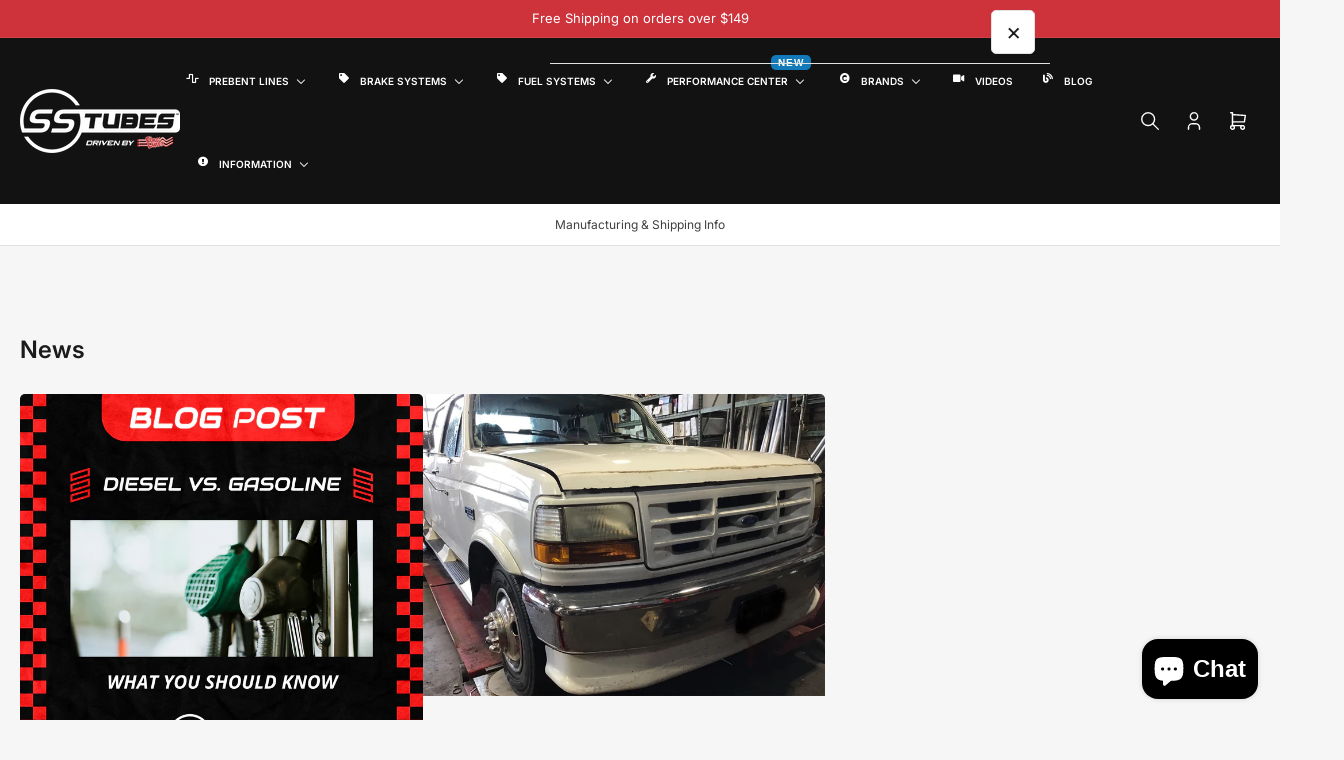

--- FILE ---
content_type: text/html; charset=utf-8
request_url: https://www.sstubes.com/blogs/news/tagged/f350
body_size: 60724
content:
<!doctype html>
<html
  lang="en"
  
>
  <head>
    <meta charset="utf-8">
    <meta name="viewport" content="width=device-width, initial-scale=1">

    <title>
      News

        &ndash; tagged “f350” &ndash; SSTubes</title>

    
    <link rel="preconnect" href="//cdn.shopify.com" crossorigin>
    

    
      
      <link rel="preconnect" href="//fonts.shopifycdn.com" crossorigin>
      
    

    
    
      <link
        rel="preload"
        as="font"
        href="//www.sstubes.com/cdn/fonts/inter/inter_n4.b2a3f24c19b4de56e8871f609e73ca7f6d2e2bb9.woff2"
        type="font/woff2"
        crossorigin
      >
    
    
      <link
        rel="preload"
        as="font"
        href="//www.sstubes.com/cdn/fonts/inter/inter_n6.771af0474a71b3797eb38f3487d6fb79d43b6877.woff2"
        type="font/woff2"
        crossorigin
      >
    
    

    



<style data-shopify>
  @font-face {
  font-family: Inter;
  font-weight: 400;
  font-style: normal;
  font-display: swap;
  src: url("//www.sstubes.com/cdn/fonts/inter/inter_n4.b2a3f24c19b4de56e8871f609e73ca7f6d2e2bb9.woff2") format("woff2"),
       url("//www.sstubes.com/cdn/fonts/inter/inter_n4.af8052d517e0c9ffac7b814872cecc27ae1fa132.woff") format("woff");
}

  @font-face {
  font-family: Inter;
  font-weight: 700;
  font-style: normal;
  font-display: swap;
  src: url("//www.sstubes.com/cdn/fonts/inter/inter_n7.02711e6b374660cfc7915d1afc1c204e633421e4.woff2") format("woff2"),
       url("//www.sstubes.com/cdn/fonts/inter/inter_n7.6dab87426f6b8813070abd79972ceaf2f8d3b012.woff") format("woff");
}

  @font-face {
  font-family: Inter;
  font-weight: 400;
  font-style: italic;
  font-display: swap;
  src: url("//www.sstubes.com/cdn/fonts/inter/inter_i4.feae1981dda792ab80d117249d9c7e0f1017e5b3.woff2") format("woff2"),
       url("//www.sstubes.com/cdn/fonts/inter/inter_i4.62773b7113d5e5f02c71486623cf828884c85c6e.woff") format("woff");
}

  @font-face {
  font-family: Inter;
  font-weight: 700;
  font-style: italic;
  font-display: swap;
  src: url("//www.sstubes.com/cdn/fonts/inter/inter_i7.b377bcd4cc0f160622a22d638ae7e2cd9b86ea4c.woff2") format("woff2"),
       url("//www.sstubes.com/cdn/fonts/inter/inter_i7.7c69a6a34e3bb44fcf6f975857e13b9a9b25beb4.woff") format("woff");
}

  @font-face {
  font-family: Inter;
  font-weight: 600;
  font-style: normal;
  font-display: swap;
  src: url("//www.sstubes.com/cdn/fonts/inter/inter_n6.771af0474a71b3797eb38f3487d6fb79d43b6877.woff2") format("woff2"),
       url("//www.sstubes.com/cdn/fonts/inter/inter_n6.88c903d8f9e157d48b73b7777d0642925bcecde7.woff") format("woff");
}

  @font-face {
  font-family: Inter;
  font-weight: 700;
  font-style: normal;
  font-display: swap;
  src: url("//www.sstubes.com/cdn/fonts/inter/inter_n7.02711e6b374660cfc7915d1afc1c204e633421e4.woff2") format("woff2"),
       url("//www.sstubes.com/cdn/fonts/inter/inter_n7.6dab87426f6b8813070abd79972ceaf2f8d3b012.woff") format("woff");
}

  @font-face {
  font-family: Inter;
  font-weight: 600;
  font-style: italic;
  font-display: swap;
  src: url("//www.sstubes.com/cdn/fonts/inter/inter_i6.3bbe0fe1c7ee4f282f9c2e296f3e4401a48cbe19.woff2") format("woff2"),
       url("//www.sstubes.com/cdn/fonts/inter/inter_i6.8bea21f57a10d5416ddf685e2c91682ec237876d.woff") format("woff");
}

  @font-face {
  font-family: Inter;
  font-weight: 700;
  font-style: italic;
  font-display: swap;
  src: url("//www.sstubes.com/cdn/fonts/inter/inter_i7.b377bcd4cc0f160622a22d638ae7e2cd9b86ea4c.woff2") format("woff2"),
       url("//www.sstubes.com/cdn/fonts/inter/inter_i7.7c69a6a34e3bb44fcf6f975857e13b9a9b25beb4.woff") format("woff");
}

@font-face {
  font-family: Inter;
  font-weight: 600;
  font-style: normal;
  font-display: swap;
  src: url("//www.sstubes.com/cdn/fonts/inter/inter_n6.771af0474a71b3797eb38f3487d6fb79d43b6877.woff2") format("woff2"),
       url("//www.sstubes.com/cdn/fonts/inter/inter_n6.88c903d8f9e157d48b73b7777d0642925bcecde7.woff") format("woff");
}

:root {
  	--page-width: 158rem;
  	--spacing-base-1: 2rem;

  	--grid-desktop-horizontal-spacing: 16px;
  	--grid-desktop-vertical-spacing: 16px;
  	--grid-mobile-horizontal-spacing: 10px;
  	--grid-mobile-vertical-spacing: 10px;

  	--border-radius-base: 5px;
  	--buttons-radius: 30px;
  	--inputs-radius: 5px;
  	--inputs-border-width: 1px;
  	--inputs-border-opacity: .2;

  	--color-base-white: #fff;
  	--color-product-review-star: #FFB800;
    --color-button-disabled: #e1e1e1;

  	--color-sale: rgba(206, 51, 60, 1.0);
  	--color-sale-background: #f1c3c6;
  	--color-error: rgba(188, 34, 34, 1.0);
  	--color-error-background: #fcecec;
  	--color-success: rgba(26, 127, 36, 1.0);
  	--color-success-background: #eefcef;
  	--color-warning: rgba(189, 107, 27, 1.0);
  	--color-warning-background: #f8e1cb;
  	--color-preorder: rgba(11, 108, 255, 1.0);
  	--color-preorder-background: #d2e4ff;
  	--color-backorder: rgba(26, 127, 36, 1.0);
  	--color-backorder-background: #b3efb9;
  	--color-price: 27, 27, 27, 1.0;
  	--color-price-discounted: 64, 64, 64, 1.0;
    --color-price-discounted-final: 27 27 27 / 1.0;

  	--font-body-family: Inter, sans-serif;
  	--font-body-style: normal;
  	--font-body-weight: 400;
  	--font-bolder-weight: 600;

  	--font-heading-family: Inter, sans-serif;
  	--font-heading-style: normal;
  	--font-heading-weight: 600;

  	--font-body-scale: 1.0;
  	--font-heading-scale: 1.0;
  	--font-heading-spacing: 0.0em;
  	--font-heading-transform: none;
  	--font-product-price-scale: 1.0;
  	--font-product-price-grid-scale: 1.0;

  	--font-buttons-family: Inter,sans-serif;
  	--font-buttons-transform: none;

  	--font-badges-transform: uppercase;
  }

  
    

    :root,
    .color-background-1 {
      --color-background: 246 246 246 / 1.0;
      --color-background-complementary: 255 255 255 / 1.0;
      --color-foreground: 64 64 64 / 1.0;
      --color-foreground-alt: 27 27 27 / 1.0;
      --color-border: 225 225 225 / 1.0;
      --color-card-border: 246 246 246 / 1.0;
      --color-box-shadow: 225 225 225 / 0.2;
      --color-accent-1: 206 51 60 / 1.0;
      --color-accent-2: 18 18 18 / 1.0;
      --color-button: 206 51 60 / 1.0;
      --color-button-text: 255 255 255 / 1.0;
      --color-secondary-button: 18 18 18 / 1.0;
      --color-secondary-button-text: 255 255 255 / 1.0;
      --color-product-cards-background: 255 255 255 / 1.0;
      --color-product-cards-foreground: 64 64 64 / 1.0;
      --color-product-cards-foreground-alt: 27 27 27 / 1.0;
      --color-product-cards-border: 246 246 246 / 1.0;
      --color-product-cards-price: 27 27 27 / 1.0;
      --color-product-cards-price-discount: 64 64 64 / 1.0;
      --color-product-cards-price-discount-final: 27 27 27 / 1.0;

      --color-inputs-background: 255 255 255 / 1.0;
      --color-inputs-foreground: 64 64 64 / 1.0;
      --color-inputs-border: 225 225 225 / 1.0;
      --color-inputs-box-shadow: 225 225 225 / 0.2;

      --color-aux-background: 255 255 255 / 1.0;
      --color-aux-foreground: 27 27 27 / 1.0;
      --color-aux-border: 225 225 225 / 1.0;
      --color-aux-box-shadow: 225 225 225 / 0.2;
    }

    .color-button-background-1 {
      --color-button: 206 51 60 / 1.0;
      --color-button-text: 255 255 255 / 1.0;
      --color-secondary-button: 18 18 18 / 1.0;
      --color-secondary-button-text: 255 255 255 / 1.0;
    }
  
    

    
    .color-background-2 {
      --color-background: 255 255 255 / 1.0;
      --color-background-complementary: 246 246 246 / 1.0;
      --color-foreground: 64 64 64 / 1.0;
      --color-foreground-alt: 27 27 27 / 1.0;
      --color-border: 225 225 225 / 1.0;
      --color-card-border: 246 246 246 / 1.0;
      --color-box-shadow: 225 225 225 / 0.2;
      --color-accent-1: 206 51 60 / 1.0;
      --color-accent-2: 18 18 18 / 1.0;
      --color-button: 206 51 60 / 1.0;
      --color-button-text: 255 255 255 / 1.0;
      --color-secondary-button: 18 18 18 / 1.0;
      --color-secondary-button-text: 255 255 255 / 1.0;
      --color-product-cards-background: 255 255 255 / 1.0;
      --color-product-cards-foreground: 64 64 64 / 1.0;
      --color-product-cards-foreground-alt: 27 27 27 / 1.0;
      --color-product-cards-border: 246 246 246 / 1.0;
      --color-product-cards-price: 27 27 27 / 1.0;
      --color-product-cards-price-discount: 64 64 64 / 1.0;
      --color-product-cards-price-discount-final: 27 27 27 / 1.0;

      --color-inputs-background: 255 255 255 / 1.0;
      --color-inputs-foreground: 64 64 64 / 1.0;
      --color-inputs-border: 225 225 225 / 1.0;
      --color-inputs-box-shadow: 225 225 225 / 0.2;

      --color-aux-background: 255 255 255 / 1.0;
      --color-aux-foreground: 27 27 27 / 1.0;
      --color-aux-border: 225 225 225 / 1.0;
      --color-aux-box-shadow: 225 225 225 / 0.2;
    }

    .color-button-background-2 {
      --color-button: 206 51 60 / 1.0;
      --color-button-text: 255 255 255 / 1.0;
      --color-secondary-button: 18 18 18 / 1.0;
      --color-secondary-button-text: 255 255 255 / 1.0;
    }
  
    

    
    .color-accent-1 {
      --color-background: 206 51 60 / 1.0;
      --color-background-complementary: 255 255 255 / 0.13;
      --color-foreground: 255 255 255 / 1.0;
      --color-foreground-alt: 255 255 255 / 1.0;
      --color-border: 255 255 255 / 0.07;
      --color-card-border: 255 255 255 / 0.13;
      --color-box-shadow: 255 255 255 / 0.2;
      --color-accent-1: 255 255 255 / 1.0;
      --color-accent-2: 18 18 18 / 1.0;
      --color-button: 18 18 18 / 1.0;
      --color-button-text: 255 255 255 / 1.0;
      --color-secondary-button: 242 242 242 / 1.0;
      --color-secondary-button-text: 18 18 18 / 1.0;
      --color-product-cards-background: 255 255 255 / 1.0;
      --color-product-cards-foreground: 64 64 64 / 1.0;
      --color-product-cards-foreground-alt: 27 27 27 / 1.0;
      --color-product-cards-border: 246 246 246 / 1.0;
      --color-product-cards-price: 27 27 27 / 1.0;
      --color-product-cards-price-discount: 64 64 64 / 1.0;
      --color-product-cards-price-discount-final: 27 27 27 / 1.0;

      --color-inputs-background: 255 255 255 / 1.0;
      --color-inputs-foreground: 64 64 64 / 1.0;
      --color-inputs-border: 225 225 225 / 1.0;
      --color-inputs-box-shadow: 225 225 225 / 0.2;

      --color-aux-background: 255 255 255 / 1.0;
      --color-aux-foreground: 27 27 27 / 1.0;
      --color-aux-border: 225 225 225 / 1.0;
      --color-aux-box-shadow: 225 225 225 / 0.2;
    }

    .color-button-accent-1 {
      --color-button: 18 18 18 / 1.0;
      --color-button-text: 255 255 255 / 1.0;
      --color-secondary-button: 242 242 242 / 1.0;
      --color-secondary-button-text: 18 18 18 / 1.0;
    }
  
    

    
    .color-accent-2 {
      --color-background: 18 18 18 / 1.0;
      --color-background-complementary: 255 255 255 / 0.13;
      --color-foreground: 255 255 255 / 1.0;
      --color-foreground-alt: 255 255 255 / 1.0;
      --color-border: 255 255 255 / 0.13;
      --color-card-border: 255 255 255 / 0.13;
      --color-box-shadow: 255 255 255 / 0.2;
      --color-accent-1: 255 255 255 / 1.0;
      --color-accent-2: 206 51 60 / 1.0;
      --color-button: 206 51 60 / 1.0;
      --color-button-text: 255 255 255 / 1.0;
      --color-secondary-button: 242 242 242 / 1.0;
      --color-secondary-button-text: 18 18 18 / 1.0;
      --color-product-cards-background: 255 255 255 / 1.0;
      --color-product-cards-foreground: 64 64 64 / 1.0;
      --color-product-cards-foreground-alt: 27 27 27 / 1.0;
      --color-product-cards-border: 246 246 246 / 1.0;
      --color-product-cards-price: 27 27 27 / 1.0;
      --color-product-cards-price-discount: 64 64 64 / 1.0;
      --color-product-cards-price-discount-final: 27 27 27 / 1.0;

      --color-inputs-background: 255 255 255 / 1.0;
      --color-inputs-foreground: 64 64 64 / 1.0;
      --color-inputs-border: 225 225 225 / 1.0;
      --color-inputs-box-shadow: 225 225 225 / 0.2;

      --color-aux-background: 255 255 255 / 1.0;
      --color-aux-foreground: 27 27 27 / 1.0;
      --color-aux-border: 225 225 225 / 1.0;
      --color-aux-box-shadow: 225 225 225 / 0.2;
    }

    .color-button-accent-2 {
      --color-button: 206 51 60 / 1.0;
      --color-button-text: 255 255 255 / 1.0;
      --color-secondary-button: 242 242 242 / 1.0;
      --color-secondary-button-text: 18 18 18 / 1.0;
    }
  
    

    
    .color-accent-3 {
      --color-background: 16 22 51 / 1.0;
      --color-background-complementary: 255 255 255 / 0.13;
      --color-foreground: 255 255 255 / 1.0;
      --color-foreground-alt: 255 255 255 / 1.0;
      --color-border: 255 255 255 / 0.1;
      --color-card-border: 255 255 255 / 0.1;
      --color-box-shadow: 255 255 255 / 0.2;
      --color-accent-1: 255 255 255 / 1.0;
      --color-accent-2: 206 51 60 / 1.0;
      --color-button: 206 51 60 / 1.0;
      --color-button-text: 255 255 255 / 1.0;
      --color-secondary-button: 242 242 242 / 1.0;
      --color-secondary-button-text: 16 22 51 / 1.0;
      --color-product-cards-background: 255 255 255 / 1.0;
      --color-product-cards-foreground: 64 64 64 / 1.0;
      --color-product-cards-foreground-alt: 27 27 27 / 1.0;
      --color-product-cards-border: 246 246 246 / 1.0;
      --color-product-cards-price: 27 27 27 / 1.0;
      --color-product-cards-price-discount: 64 64 64 / 1.0;
      --color-product-cards-price-discount-final: 27 27 27 / 1.0;

      --color-inputs-background: 255 255 255 / 1.0;
      --color-inputs-foreground: 64 64 64 / 1.0;
      --color-inputs-border: 225 225 225 / 1.0;
      --color-inputs-box-shadow: 225 225 225 / 0.2;

      --color-aux-background: 255 255 255 / 1.0;
      --color-aux-foreground: 27 27 27 / 1.0;
      --color-aux-border: 225 225 225 / 1.0;
      --color-aux-box-shadow: 225 225 225 / 0.2;
    }

    .color-button-accent-3 {
      --color-button: 206 51 60 / 1.0;
      --color-button-text: 255 255 255 / 1.0;
      --color-secondary-button: 242 242 242 / 1.0;
      --color-secondary-button-text: 16 22 51 / 1.0;
    }
  

  body, .color-background-1, .color-background-2, .color-accent-1, .color-accent-2, .color-accent-3 {
    color: rgba(var(--color-foreground));
    background-color: rgba(var(--color-background));
  }

  .background-complementary {
    background-color: rgb(var(--color-background-complementary));
  }
</style>


    <style>
      html {
        box-sizing: border-box;
        -ms-overflow-style: scrollbar;
        -webkit-tap-highlight-color: rgba(0, 0, 0, 0);
        height: 100%;
        font-size: calc(var(--font-body-scale) * 62.5%);
        scroll-behavior: smooth;
        line-height: 1.15;
        -webkit-text-size-adjust: 100%;
      }

      * {
        box-sizing: inherit;
      }

      *::before,
      *::after {
        box-sizing: inherit;
      }

      .drawer {
        position: fixed;
        top: 0;
        inset-inline-end: 0;
        height: 100dvh;
        width: 85vw;
        max-width: 40rem;
        transform: translateX(calc(100% + 5rem));
      }

      [dir='rtl'] .drawer {
        transform: translateX(calc(-100% - 5rem));
      }

      .dropdown-list-wrap {
        visibility: hidden;
        opacity: 0;
      }

      .breadcrumb {
        display: none;
      }

      @media (min-width: 990px) {
        .breadcrumb {
          display: block;
        }
      }

      slideshow-component {
        display: block;
        height: auto;
        overflow: visible;
        position: relative;
      }

      .slideshow {
        position: relative;
        display: block;
        overflow: hidden;
        z-index: 1;
      }

      .slideshow-slide {
        position: relative;
        width: 100%;
        display: block;
        flex: none;
      }
    </style>

    <link href="//www.sstubes.com/cdn/shop/t/73/assets/base.css?v=164853022852725352951767903056" rel="stylesheet" type="text/css" media="all" />

    <script src="//www.sstubes.com/cdn/shop/t/73/assets/pubsub.js?v=175911274419743173511765382810" defer="defer"></script>
    <script src="//www.sstubes.com/cdn/shop/t/73/assets/scripts.js?v=156546883111368399691765382810" defer="defer"></script>

    <script>window.performance && window.performance.mark && window.performance.mark('shopify.content_for_header.start');</script><meta name="google-site-verification" content="qhMZk0Fqm2Pryj84iQgitJQdvlulhUOVbZ2jBRg8two">
<meta name="google-site-verification" content="8XmkU5nP0oUnxyVtqdOnFwXcVpQZt65OHchCg4Bgqng">
<meta name="google-site-verification" content="_HoFPQAjzNq3xPpAhlVEWyJGHYKQoH6nAZV_f5doh0k">
<meta name="google-site-verification" content="seK-WRdn3FrDbKMjzhfBgC0UxnURaQQdaSgCoZa1y3c">
<meta name="facebook-domain-verification" content="0unxk8ygsfg5t6lcuq0hsykyx08wug">
<meta name="facebook-domain-verification" content="fcoaawwz2la5gz2ccr68b4aiysn94h">
<meta name="facebook-domain-verification" content="yf6uinzsboirw4nwpbhmfxlayebx7r">
<meta name="facebook-domain-verification" content="v46jcnfwscq2i840rgvxh7z2dgqjq5">
<meta id="shopify-digital-wallet" name="shopify-digital-wallet" content="/17681857/digital_wallets/dialog">
<meta name="shopify-checkout-api-token" content="02d0f52c7c4c9379d4e85bc50c9af5a3">
<meta id="in-context-paypal-metadata" data-shop-id="17681857" data-venmo-supported="true" data-environment="production" data-locale="en_US" data-paypal-v4="true" data-currency="USD">
<link rel="alternate" type="application/atom+xml" title="Feed" href="/blogs/news/tagged/f350.atom" />
<link rel="alternate" hreflang="x-default" href="https://www.sstubes.com/blogs/news/tagged/f350">
<link rel="alternate" hreflang="en" href="https://www.sstubes.com/blogs/news/tagged/f350">
<link rel="alternate" hreflang="en-DE" href="https://www.sstubes.com/en-de/blogs/news/tagged/f350">
<script async="async" src="/checkouts/internal/preloads.js?locale=en-US"></script>
<link rel="preconnect" href="https://shop.app" crossorigin="anonymous">
<script async="async" src="https://shop.app/checkouts/internal/preloads.js?locale=en-US&shop_id=17681857" crossorigin="anonymous"></script>
<script id="apple-pay-shop-capabilities" type="application/json">{"shopId":17681857,"countryCode":"US","currencyCode":"USD","merchantCapabilities":["supports3DS"],"merchantId":"gid:\/\/shopify\/Shop\/17681857","merchantName":"SSTubes","requiredBillingContactFields":["postalAddress","email","phone"],"requiredShippingContactFields":["postalAddress","email","phone"],"shippingType":"shipping","supportedNetworks":["visa","masterCard","amex","discover","elo","jcb"],"total":{"type":"pending","label":"SSTubes","amount":"1.00"},"shopifyPaymentsEnabled":true,"supportsSubscriptions":true}</script>
<script id="shopify-features" type="application/json">{"accessToken":"02d0f52c7c4c9379d4e85bc50c9af5a3","betas":["rich-media-storefront-analytics"],"domain":"www.sstubes.com","predictiveSearch":true,"shopId":17681857,"locale":"en"}</script>
<script>var Shopify = Shopify || {};
Shopify.shop = "sstubesprebentlines.myshopify.com";
Shopify.locale = "en";
Shopify.currency = {"active":"USD","rate":"1.0"};
Shopify.country = "US";
Shopify.theme = {"name":"Maranello","id":146366202038,"schema_name":"Maranello","schema_version":"5.2.0","theme_store_id":2186,"role":"main"};
Shopify.theme.handle = "null";
Shopify.theme.style = {"id":null,"handle":null};
Shopify.cdnHost = "www.sstubes.com/cdn";
Shopify.routes = Shopify.routes || {};
Shopify.routes.root = "/";</script>
<script type="module">!function(o){(o.Shopify=o.Shopify||{}).modules=!0}(window);</script>
<script>!function(o){function n(){var o=[];function n(){o.push(Array.prototype.slice.apply(arguments))}return n.q=o,n}var t=o.Shopify=o.Shopify||{};t.loadFeatures=n(),t.autoloadFeatures=n()}(window);</script>
<script>
  window.ShopifyPay = window.ShopifyPay || {};
  window.ShopifyPay.apiHost = "shop.app\/pay";
  window.ShopifyPay.redirectState = null;
</script>
<script id="shop-js-analytics" type="application/json">{"pageType":"blog"}</script>
<script defer="defer" async type="module" src="//www.sstubes.com/cdn/shopifycloud/shop-js/modules/v2/client.init-shop-cart-sync_BdyHc3Nr.en.esm.js"></script>
<script defer="defer" async type="module" src="//www.sstubes.com/cdn/shopifycloud/shop-js/modules/v2/chunk.common_Daul8nwZ.esm.js"></script>
<script type="module">
  await import("//www.sstubes.com/cdn/shopifycloud/shop-js/modules/v2/client.init-shop-cart-sync_BdyHc3Nr.en.esm.js");
await import("//www.sstubes.com/cdn/shopifycloud/shop-js/modules/v2/chunk.common_Daul8nwZ.esm.js");

  window.Shopify.SignInWithShop?.initShopCartSync?.({"fedCMEnabled":true,"windoidEnabled":true});

</script>
<script>
  window.Shopify = window.Shopify || {};
  if (!window.Shopify.featureAssets) window.Shopify.featureAssets = {};
  window.Shopify.featureAssets['shop-js'] = {"shop-cart-sync":["modules/v2/client.shop-cart-sync_QYOiDySF.en.esm.js","modules/v2/chunk.common_Daul8nwZ.esm.js"],"init-fed-cm":["modules/v2/client.init-fed-cm_DchLp9rc.en.esm.js","modules/v2/chunk.common_Daul8nwZ.esm.js"],"shop-button":["modules/v2/client.shop-button_OV7bAJc5.en.esm.js","modules/v2/chunk.common_Daul8nwZ.esm.js"],"init-windoid":["modules/v2/client.init-windoid_DwxFKQ8e.en.esm.js","modules/v2/chunk.common_Daul8nwZ.esm.js"],"shop-cash-offers":["modules/v2/client.shop-cash-offers_DWtL6Bq3.en.esm.js","modules/v2/chunk.common_Daul8nwZ.esm.js","modules/v2/chunk.modal_CQq8HTM6.esm.js"],"shop-toast-manager":["modules/v2/client.shop-toast-manager_CX9r1SjA.en.esm.js","modules/v2/chunk.common_Daul8nwZ.esm.js"],"init-shop-email-lookup-coordinator":["modules/v2/client.init-shop-email-lookup-coordinator_UhKnw74l.en.esm.js","modules/v2/chunk.common_Daul8nwZ.esm.js"],"pay-button":["modules/v2/client.pay-button_DzxNnLDY.en.esm.js","modules/v2/chunk.common_Daul8nwZ.esm.js"],"avatar":["modules/v2/client.avatar_BTnouDA3.en.esm.js"],"init-shop-cart-sync":["modules/v2/client.init-shop-cart-sync_BdyHc3Nr.en.esm.js","modules/v2/chunk.common_Daul8nwZ.esm.js"],"shop-login-button":["modules/v2/client.shop-login-button_D8B466_1.en.esm.js","modules/v2/chunk.common_Daul8nwZ.esm.js","modules/v2/chunk.modal_CQq8HTM6.esm.js"],"init-customer-accounts-sign-up":["modules/v2/client.init-customer-accounts-sign-up_C8fpPm4i.en.esm.js","modules/v2/client.shop-login-button_D8B466_1.en.esm.js","modules/v2/chunk.common_Daul8nwZ.esm.js","modules/v2/chunk.modal_CQq8HTM6.esm.js"],"init-shop-for-new-customer-accounts":["modules/v2/client.init-shop-for-new-customer-accounts_CVTO0Ztu.en.esm.js","modules/v2/client.shop-login-button_D8B466_1.en.esm.js","modules/v2/chunk.common_Daul8nwZ.esm.js","modules/v2/chunk.modal_CQq8HTM6.esm.js"],"init-customer-accounts":["modules/v2/client.init-customer-accounts_dRgKMfrE.en.esm.js","modules/v2/client.shop-login-button_D8B466_1.en.esm.js","modules/v2/chunk.common_Daul8nwZ.esm.js","modules/v2/chunk.modal_CQq8HTM6.esm.js"],"shop-follow-button":["modules/v2/client.shop-follow-button_CkZpjEct.en.esm.js","modules/v2/chunk.common_Daul8nwZ.esm.js","modules/v2/chunk.modal_CQq8HTM6.esm.js"],"lead-capture":["modules/v2/client.lead-capture_BntHBhfp.en.esm.js","modules/v2/chunk.common_Daul8nwZ.esm.js","modules/v2/chunk.modal_CQq8HTM6.esm.js"],"checkout-modal":["modules/v2/client.checkout-modal_CfxcYbTm.en.esm.js","modules/v2/chunk.common_Daul8nwZ.esm.js","modules/v2/chunk.modal_CQq8HTM6.esm.js"],"shop-login":["modules/v2/client.shop-login_Da4GZ2H6.en.esm.js","modules/v2/chunk.common_Daul8nwZ.esm.js","modules/v2/chunk.modal_CQq8HTM6.esm.js"],"payment-terms":["modules/v2/client.payment-terms_MV4M3zvL.en.esm.js","modules/v2/chunk.common_Daul8nwZ.esm.js","modules/v2/chunk.modal_CQq8HTM6.esm.js"]};
</script>
<script>(function() {
  var isLoaded = false;
  function asyncLoad() {
    if (isLoaded) return;
    isLoaded = true;
    var urls = ["https:\/\/www.paypal.com\/tagmanager\/pptm.js?id=9a420370-aae7-45c3-ac4f-0f2a0442034e\u0026shop=sstubesprebentlines.myshopify.com","https:\/\/cdn.hextom.com\/js\/ultimatesalesboost.js?shop=sstubesprebentlines.myshopify.com","https:\/\/cdn.hextom.com\/js\/freeshippingbar.js?shop=sstubesprebentlines.myshopify.com","\/\/full-page-zoom.product-image-zoom.com\/js\/core\/main.min.js?timestamp=1766100904\u0026shop=sstubesprebentlines.myshopify.com"];
    for (var i = 0; i < urls.length; i++) {
      var s = document.createElement('script');
      s.type = 'text/javascript';
      s.async = true;
      s.src = urls[i];
      var x = document.getElementsByTagName('script')[0];
      x.parentNode.insertBefore(s, x);
    }
  };
  if(window.attachEvent) {
    window.attachEvent('onload', asyncLoad);
  } else {
    window.addEventListener('load', asyncLoad, false);
  }
})();</script>
<script id="__st">var __st={"a":17681857,"offset":-18000,"reqid":"0aa24b4f-9c51-4b71-b80a-550d9fb30756-1769017617","pageurl":"www.sstubes.com\/blogs\/news\/tagged\/f350","s":"blogs-93630928","u":"c8e0ef060e91","p":"blog","rtyp":"blog","rid":93630928};</script>
<script>window.ShopifyPaypalV4VisibilityTracking = true;</script>
<script id="captcha-bootstrap">!function(){'use strict';const t='contact',e='account',n='new_comment',o=[[t,t],['blogs',n],['comments',n],[t,'customer']],c=[[e,'customer_login'],[e,'guest_login'],[e,'recover_customer_password'],[e,'create_customer']],r=t=>t.map((([t,e])=>`form[action*='/${t}']:not([data-nocaptcha='true']) input[name='form_type'][value='${e}']`)).join(','),a=t=>()=>t?[...document.querySelectorAll(t)].map((t=>t.form)):[];function s(){const t=[...o],e=r(t);return a(e)}const i='password',u='form_key',d=['recaptcha-v3-token','g-recaptcha-response','h-captcha-response',i],f=()=>{try{return window.sessionStorage}catch{return}},m='__shopify_v',_=t=>t.elements[u];function p(t,e,n=!1){try{const o=window.sessionStorage,c=JSON.parse(o.getItem(e)),{data:r}=function(t){const{data:e,action:n}=t;return t[m]||n?{data:e,action:n}:{data:t,action:n}}(c);for(const[e,n]of Object.entries(r))t.elements[e]&&(t.elements[e].value=n);n&&o.removeItem(e)}catch(o){console.error('form repopulation failed',{error:o})}}const l='form_type',E='cptcha';function T(t){t.dataset[E]=!0}const w=window,h=w.document,L='Shopify',v='ce_forms',y='captcha';let A=!1;((t,e)=>{const n=(g='f06e6c50-85a8-45c8-87d0-21a2b65856fe',I='https://cdn.shopify.com/shopifycloud/storefront-forms-hcaptcha/ce_storefront_forms_captcha_hcaptcha.v1.5.2.iife.js',D={infoText:'Protected by hCaptcha',privacyText:'Privacy',termsText:'Terms'},(t,e,n)=>{const o=w[L][v],c=o.bindForm;if(c)return c(t,g,e,D).then(n);var r;o.q.push([[t,g,e,D],n]),r=I,A||(h.body.append(Object.assign(h.createElement('script'),{id:'captcha-provider',async:!0,src:r})),A=!0)});var g,I,D;w[L]=w[L]||{},w[L][v]=w[L][v]||{},w[L][v].q=[],w[L][y]=w[L][y]||{},w[L][y].protect=function(t,e){n(t,void 0,e),T(t)},Object.freeze(w[L][y]),function(t,e,n,w,h,L){const[v,y,A,g]=function(t,e,n){const i=e?o:[],u=t?c:[],d=[...i,...u],f=r(d),m=r(i),_=r(d.filter((([t,e])=>n.includes(e))));return[a(f),a(m),a(_),s()]}(w,h,L),I=t=>{const e=t.target;return e instanceof HTMLFormElement?e:e&&e.form},D=t=>v().includes(t);t.addEventListener('submit',(t=>{const e=I(t);if(!e)return;const n=D(e)&&!e.dataset.hcaptchaBound&&!e.dataset.recaptchaBound,o=_(e),c=g().includes(e)&&(!o||!o.value);(n||c)&&t.preventDefault(),c&&!n&&(function(t){try{if(!f())return;!function(t){const e=f();if(!e)return;const n=_(t);if(!n)return;const o=n.value;o&&e.removeItem(o)}(t);const e=Array.from(Array(32),(()=>Math.random().toString(36)[2])).join('');!function(t,e){_(t)||t.append(Object.assign(document.createElement('input'),{type:'hidden',name:u})),t.elements[u].value=e}(t,e),function(t,e){const n=f();if(!n)return;const o=[...t.querySelectorAll(`input[type='${i}']`)].map((({name:t})=>t)),c=[...d,...o],r={};for(const[a,s]of new FormData(t).entries())c.includes(a)||(r[a]=s);n.setItem(e,JSON.stringify({[m]:1,action:t.action,data:r}))}(t,e)}catch(e){console.error('failed to persist form',e)}}(e),e.submit())}));const S=(t,e)=>{t&&!t.dataset[E]&&(n(t,e.some((e=>e===t))),T(t))};for(const o of['focusin','change'])t.addEventListener(o,(t=>{const e=I(t);D(e)&&S(e,y())}));const B=e.get('form_key'),M=e.get(l),P=B&&M;t.addEventListener('DOMContentLoaded',(()=>{const t=y();if(P)for(const e of t)e.elements[l].value===M&&p(e,B);[...new Set([...A(),...v().filter((t=>'true'===t.dataset.shopifyCaptcha))])].forEach((e=>S(e,t)))}))}(h,new URLSearchParams(w.location.search),n,t,e,['guest_login'])})(!0,!0)}();</script>
<script integrity="sha256-4kQ18oKyAcykRKYeNunJcIwy7WH5gtpwJnB7kiuLZ1E=" data-source-attribution="shopify.loadfeatures" defer="defer" src="//www.sstubes.com/cdn/shopifycloud/storefront/assets/storefront/load_feature-a0a9edcb.js" crossorigin="anonymous"></script>
<script crossorigin="anonymous" defer="defer" src="//www.sstubes.com/cdn/shopifycloud/storefront/assets/shopify_pay/storefront-65b4c6d7.js?v=20250812"></script>
<script data-source-attribution="shopify.dynamic_checkout.dynamic.init">var Shopify=Shopify||{};Shopify.PaymentButton=Shopify.PaymentButton||{isStorefrontPortableWallets:!0,init:function(){window.Shopify.PaymentButton.init=function(){};var t=document.createElement("script");t.src="https://www.sstubes.com/cdn/shopifycloud/portable-wallets/latest/portable-wallets.en.js",t.type="module",document.head.appendChild(t)}};
</script>
<script data-source-attribution="shopify.dynamic_checkout.buyer_consent">
  function portableWalletsHideBuyerConsent(e){var t=document.getElementById("shopify-buyer-consent"),n=document.getElementById("shopify-subscription-policy-button");t&&n&&(t.classList.add("hidden"),t.setAttribute("aria-hidden","true"),n.removeEventListener("click",e))}function portableWalletsShowBuyerConsent(e){var t=document.getElementById("shopify-buyer-consent"),n=document.getElementById("shopify-subscription-policy-button");t&&n&&(t.classList.remove("hidden"),t.removeAttribute("aria-hidden"),n.addEventListener("click",e))}window.Shopify?.PaymentButton&&(window.Shopify.PaymentButton.hideBuyerConsent=portableWalletsHideBuyerConsent,window.Shopify.PaymentButton.showBuyerConsent=portableWalletsShowBuyerConsent);
</script>
<script data-source-attribution="shopify.dynamic_checkout.cart.bootstrap">document.addEventListener("DOMContentLoaded",(function(){function t(){return document.querySelector("shopify-accelerated-checkout-cart, shopify-accelerated-checkout")}if(t())Shopify.PaymentButton.init();else{new MutationObserver((function(e,n){t()&&(Shopify.PaymentButton.init(),n.disconnect())})).observe(document.body,{childList:!0,subtree:!0})}}));
</script>
<script id='scb4127' type='text/javascript' async='' src='https://www.sstubes.com/cdn/shopifycloud/privacy-banner/storefront-banner.js'></script><link id="shopify-accelerated-checkout-styles" rel="stylesheet" media="screen" href="https://www.sstubes.com/cdn/shopifycloud/portable-wallets/latest/accelerated-checkout-backwards-compat.css" crossorigin="anonymous">
<style id="shopify-accelerated-checkout-cart">
        #shopify-buyer-consent {
  margin-top: 1em;
  display: inline-block;
  width: 100%;
}

#shopify-buyer-consent.hidden {
  display: none;
}

#shopify-subscription-policy-button {
  background: none;
  border: none;
  padding: 0;
  text-decoration: underline;
  font-size: inherit;
  cursor: pointer;
}

#shopify-subscription-policy-button::before {
  box-shadow: none;
}

      </style>

<script>window.performance && window.performance.mark && window.performance.mark('shopify.content_for_header.end');</script>

    <script>
      if (Shopify.designMode) {
        document.documentElement.classList.add('shopify-design-mode');
      }
    </script>
    <link rel="canonical" href="https://www.sstubes.com/blogs/news/tagged/f350">
    


<meta property="og:site_name" content="SSTubes">
<meta property="og:url" content="https://www.sstubes.com/blogs/news/tagged/f350">
<meta property="og:title" content="News">
<meta property="og:type" content="website">
<meta property="og:description" content="Need new pre bent fuel lines for your car or truck? Maybe you need new brakes lines with an OEM like fit. SSTubes carries the highest quality steel and stainless automotive lines. Shop now."><meta name="twitter:card" content="summary_large_image">
<meta name="twitter:title" content="News">
<meta name="twitter:description" content="Need new pre bent fuel lines for your car or truck? Maybe you need new brakes lines with an OEM like fit. SSTubes carries the highest quality steel and stainless automotive lines. Shop now.">

    
      <link
        rel="icon"
        type="image/png"
        href="//www.sstubes.com/cdn/shop/files/SSTubes_Logo_TM_2025_-_Black_72dpi.png?crop=center&height=32&v=1743449469&width=32"
      >
    
    



<!-- BEGIN app block: shopify://apps/buddha-mega-menu-navigation/blocks/megamenu/dbb4ce56-bf86-4830-9b3d-16efbef51c6f -->
<script>
        var productImageAndPrice = [],
            collectionImages = [],
            articleImages = [],
            mmLivIcons = false,
            mmFlipClock = false,
            mmFixesUseJquery = false,
            mmNumMMI = 8,
            mmSchemaTranslation = {},
            mmMenuStrings =  {"menuStrings":{"default":{"Prebent Lines":"Prebent Lines","Brake Lines":"Brake Lines","Complete Brake Line Kits":"Complete Brake Line Kits","Front Brake Line Kits":"Front Brake Line Kits","Intermediate Brake Lines":"Intermediate Brake Lines","Rear Axle Brake Lines":"Rear Axle Brake Lines","Fuel Lines":"Fuel Lines","Pump to Carburetor Lines":"Pump to Carburetor Lines","Transmission Lines":"Transmission Lines","Vacuum Lines":"Vacuum Lines","Choke Lines":"Choke Lines","Power Steering Rack Lines":"Power Steering Rack Lines","Brake Systems":"Brake Systems","Front Brake Line Kit":"Front Brake Line Kit","Brake Hoses":"Brake Hoses","Complete Brake Hose Kit":"Complete Brake Hose Kit","Disc Brake Conversions":"Disc Brake Conversions","Disc Brake Conversion Kits":"Disc Brake Conversion Kits","Brake Line & Hose Kits":"Brake Line & Hose Kits","Wheel Cylinders":"Wheel Cylinders","Master Cylinders":"Master Cylinders","Brake Valves":"Brake Valves","DIY Products":"DIY Products","DIY Kits & Fittings: Hex Fittings, Stainless Tubing, & More":"DIY Kits & Fittings: Hex Fittings, Stainless Tubing, & More","Fuel Systems":"Fuel Systems","Pump to Carburetor":"Pump to Carburetor","QuickFix Fuel Flex Hoses":"QuickFix Fuel Flex Hoses","Fuel Tank Hoses":"Fuel Tank Hoses","Fuel Tank Sending Units & Fuel Pumps":"Fuel Tank Sending Units & Fuel Pumps","Fuel Coolers":"Fuel Coolers","All NEW Fuel Tanks!!!":"All NEW Fuel Tanks!!!","Fuel Tanks":"Fuel Tanks","Fuel Injectors":"Fuel Injectors","Performance Center":"Performance Center","Headers":"Headers","Exhaust Systems":"Exhaust Systems","Performance Cat-back Exhaust Systems":"Performance Cat-back Exhaust Systems","OE Style Exhaust Systems":"OE Style Exhaust Systems","Turbo Kits":"Turbo Kits","Turbochargers":"Turbochargers","Superchargers":"Superchargers","Vortech Superchargers":"Vortech Superchargers","Procharger Superchargers":"Procharger Superchargers","Tuning":"Tuning","Shoemaker Performance":"Shoemaker Performance","Brands":"Brands","Fine Lines":"Fine Lines","On3 Performance":"On3 Performance","Stainless Works":"Stainless Works","Fuel Injector Clinic":"Fuel Injector Clinic","Classic Performance Products":"Classic Performance Products","G-Force":"G-Force","Dorman Products":"Dorman Products","Videos":"Videos","Blog":"Blog","Information":"Information","About Us":"About Us","Shipping Info":"Shipping Info","Affiliates":"Affiliates","Contact Us":"Contact Us","Downloads":"Downloads","Documentation":"Documentation","Remove Bend Instructions":"Remove Bend Instructions","Holiday Hours":"Holiday Hours"}},"additional":{"default":{"NEW":"NEW","SALE":"SALE","HOT":"HOT"}}} ,
            mmShopLocale = "en",
            mmShopLocaleCollectionsRoute = "/collections",
            mmSchemaDesignJSON = [{"action":"menu-select","value":"mm-automatic"},{"action":"design","setting":"text_color","value":"#000000"},{"action":"design","setting":"link_hover_color","value":"#ff0000"},{"action":"design","setting":"vertical_link_hover_color","value":"#ff0000"},{"action":"design","setting":"vertical_background_color","value":"#ffffff"},{"action":"design","setting":"vertical_text_color","value":"#000000"},{"action":"design","setting":"font_family","value":"Default"},{"action":"design","setting":"font_size","value":"13px"},{"action":"design","setting":"background_hover_color","value":"#f9f9f9"},{"action":"design","setting":"background_color","value":"#ffffff"},{"action":"design","setting":"price_color","value":"#0da19a"},{"action":"design","setting":"contact_right_btn_text_color","value":"#ffffff"},{"action":"design","setting":"contact_right_btn_bg_color","value":"#3A3A3A"},{"action":"design","setting":"contact_left_bg_color","value":"#3A3A3A"},{"action":"design","setting":"contact_left_alt_color","value":"#CCCCCC"},{"action":"design","setting":"contact_left_text_color","value":"#f1f1f0"},{"action":"design","setting":"addtocart_enable","value":"true"},{"action":"design","setting":"addtocart_text_color","value":"#333333"},{"action":"design","setting":"addtocart_background_color","value":"#ffffff"},{"action":"design","setting":"addtocart_text_hover_color","value":"#ffffff"},{"action":"design","setting":"addtocart_background_hover_color","value":"#0da19a"},{"action":"design","setting":"countdown_color","value":"#ffffff"},{"action":"design","setting":"countdown_background_color","value":"#333333"},{"action":"design","setting":"vertical_font_family","value":"Default"},{"action":"design","setting":"vertical_font_size","value":"13px"},{"action":"design","setting":"vertical_price_color","value":"#ffffff"},{"action":"design","setting":"vertical_contact_right_btn_text_color","value":"#ffffff"},{"action":"design","setting":"vertical_addtocart_enable","value":"true"},{"action":"design","setting":"vertical_addtocart_text_color","value":"#ffffff"},{"action":"design","setting":"vertical_countdown_color","value":"#ffffff"},{"action":"design","setting":"vertical_countdown_background_color","value":"#333333"},{"action":"design","setting":"vertical_addtocart_background_color","value":"#333333"},{"action":"design","setting":"vertical_contact_right_btn_bg_color","value":"#333333"},{"action":"design","setting":"vertical_contact_left_alt_color","value":"#333333"}],
            mmDomChangeSkipUl = "",
            buddhaMegaMenuShop = "sstubesprebentlines.myshopify.com",
            mmWireframeCompression = "0",
            mmExtensionAssetUrl = "https://cdn.shopify.com/extensions/019abe06-4a3f-7763-88da-170e1b54169b/mega-menu-151/assets/";var bestSellersHTML = '';var newestProductsHTML = '';/* get link lists api */
        var linkLists={"main-menu" : {"title":"Main menu", "items":["/","/collections/all","https://sstubesprebentlines.myshopify.com/account/","/pages/about-us","/pages/contact-us","/collections/prebent-lines-for-popular-vehicles",]},"footer" : {"title":"Additional Links", "items":["/collections/prebent-lines-for-popular-vehicles","/pages/our-brands","/blogs/news","/pages/about-us","/pages/contact-us","/pages/warranty-refund-policy","/pages/privacy-policy","/pages/shipping-policy","/pages/faq",]},"navigation-bar" : {"title":"Navigation Bar", "items":["/","/",]},"bed-length" : {"title":"Bed Length", "items":["/collections/short-bed",]},"customer-account-main-menu" : {"title":"Customer account main menu", "items":["/","https://account.sstubes.com/orders?locale=en&amp;region_country=US",]},};/*ENDPARSE*/

        

        /* set product prices *//* get the collection images */collectionImages['263125270710'] = ['//www.sstubes.com/cdn/shop/collections/cbk_ram3500-4wd-awabs_98-01.png?v=1616705309&width=240', 1.0];collectionImages['262537969846'] = ['//www.sstubes.com/cdn/shop/collections/WKT9804SS-FXQW.jpg?v=1616705133&width=240', 1.0];collectionImages['263125205174'] = ['//www.sstubes.com/cdn/shop/collections/TIN9841SS-FXQW.jpg?v=1616705178&width=240', 1.0];collectionImages['263295926454'] = ['//www.sstubes.com/cdn/shop/collections/bra6501.jpg?v=1616705214&width=240', 1.0];collectionImages['263380795574'] = ['//www.sstubes.com/cdn/shop/collections/RGL7403SS-FXQW_600x_d7e13e39-ab67-44ca-88d4-26b76ce30c25.jpg?v=1616881947&width=240', 1.0];collectionImages['264045756598'] = ['//www.sstubes.com/cdn/shop/collections/BPC5602OM-FXQW.jpg?v=1617609343&width=240', 1.0];collectionImages['418498384'] = ['//www.sstubes.com/cdn/shop/collections/624-348-007_36e8a6c2-8234-466b-a584-ed9e5dd3d914.jpg?v=1616705244&width=240', 1.070625];collectionImages['58141048891'] = ['//www.sstubes.com/cdn/shop/collections/GDV5201SS-FXQW.jpg?v=1617609705&width=240', 1.27];collectionImages['264183054518'] = ['//www.sstubes.com/cdn/shop/collections/JCH7002SS-FXQW.jpg?v=1617737652&width=240', 1.0];collectionImages['31816646715'] = ['//www.sstubes.com/cdn/shop/collections/APS0401SS-FXQW.jpg?v=1617737928&width=240', 1.0];collectionImages['264043462838'] = ['//www.sstubes.com/cdn/shop/collections/HSK0003SS-FXQW_703a6846-57f6-436a-8741-0433b5c95aad.jpg?v=1655233305&width=240', 1.0];collectionImages['418498064'] = ['//www.sstubes.com/cdn/shop/collections/H38895-007_f13b480e-cedf-462a-be0a-98bb8cadb049.jpg?v=1616705415&width=240', 1.0];collectionImages['81526718518'] = ['//www.sstubes.com/cdn/shop/collections/DBK6272_dcdb00a3-0a85-4080-a397-dc4d542c232d.jpg?v=1657218121&width=240', 1.0];collectionImages['155158937654'] = ['//www.sstubes.com/cdn/shop/collections/BLH2_ebe9b6e6-465d-4b4f-9453-c89b293a4861.jpg?v=1617730345&width=240', 1.0];collectionImages['165458575414'] = ['//www.sstubes.com/cdn/shop/collections/W17507-007.jpg?v=1616706275&width=240', 1.6];collectionImages['290873311414'] = ['//www.sstubes.com/cdn/shop/collections/M71258-006.jpg?v=1654610418&width=240', 1.2213740458015268];collectionImages['166467731510'] = ['//www.sstubes.com/cdn/shop/collections/QPV_e960f49b-cfcd-474e-adfc-ca0f2595d03f.jpg?v=1618447315&width=240', 1.5337423312883436];collectionImages['57845907515'] = ['//www.sstubes.com/cdn/shop/collections/DIY.png?v=1616706349&width=240', 1.0];collectionImages['162012594230'] = ['//www.sstubes.com/cdn/shop/collections/QFF0013.jpg?v=1658499505&width=240', 1.0];collectionImages['264186527926'] = ['//www.sstubes.com/cdn/shop/collections/FTH0001.png?v=1617740751&width=240', 1.0];collectionImages['65386545211'] = ['//www.sstubes.com/cdn/shop/collections/692-090_f2ebc269-489f-498a-827c-12d956e15cac.jpg?v=1607169104&width=240', 1.1940298507462686];collectionImages['152644517942'] = ['//www.sstubes.com/cdn/shop/collections/FL904180-FXQW.jpg?v=1617739865&width=240', 1.0];collectionImages['291394912438'] = ['//www.sstubes.com/cdn/shop/collections/6372AGT-20BFH.jpg?v=1655748596&width=240', 1.5];collectionImages['360529068214'] = ['//www.sstubes.com/cdn/shop/collections/mega-menu-82796-775-53-14-14x4-1279827762.jpg?v=1754668116&width=240', 1.408450704225352];collectionImages['237737738422'] = ['//www.sstubes.com/cdn/shop/collections/gt500hcat-1-primary__66701.jpg?v=1662572309&width=240', 1.0];collectionImages['293706137782'] = ['//www.sstubes.com/cdn/shop/collections/ct67725ts-1-primary__96748.jpg?v=1662911123&width=240', 1.0];collectionImages['294154961078'] = ['//www.sstubes.com/cdn/shop/collections/ca6913s-1-primary__58190.jpg?v=1664460007&width=240', 1.0];collectionImages['329845113014'] = ['//www.sstubes.com/cdn/shop/collections/86-93_systems_1024x1024_7fd757e6-cbb0-4538-b430-1c7e404cd255.webp?v=1723030109&width=240', 1.0019569471624266];collectionImages['365270859958'] = ['//www.sstubes.com/cdn/shop/collections/shoemaker_red_translucent_3.png?v=1754493498&width=240', 4.264705882352941];collectionImages['323781886134'] = ['//www.sstubes.com/cdn/shop/collections/Fine_Lines_Logo.png?v=1728392685&width=240', 1.0];collectionImages['323782508726'] = ['//www.sstubes.com/cdn/shop/collections/testlogo2.jpg?v=1721912132&width=240', 1.0];collectionImages['323782115510'] = ['//www.sstubes.com/cdn/shop/collections/logo_test_1_1598381359__07705.webp?v=1728393137&width=240', 1.0];collectionImages['365211123894'] = ['//www.sstubes.com/cdn/shop/collections/FIC_Swoosh_blue_no_outline.png?v=1754326186&width=240', 1.0];collectionImages['293979553974'] = ['//www.sstubes.com/cdn/shop/collections/cpp.jpg?v=1721934963&width=240', 1.0];collectionImages['329847210166'] = ['//www.sstubes.com/cdn/shop/collections/8dd8decf431663f7988181bdef1b4fa6.png?v=1721912479&width=240', 1.0];collectionImages['360529789110'] = ['//www.sstubes.com/cdn/shop/collections/ADVANCE_PRODUCTS_G_FORCE.png?v=1748873109&width=240', 4.283088235294118];collectionImages['323782607030'] = ['//www.sstubes.com/cdn/shop/collections/dorman_logo_50d57e7f-d425-47a2-a880-7eab78e7f745.gif?v=1721910815&width=240', 1.0];/* get the article images *//* customer fixes */
        var mmThemeFixesBeforeInit = function(){ customMenuUls=".header__menu-items,.overflow-menu,nav,ul"; /* generic mobile menu toggle translate effect */ document.addEventListener("toggleSubmenu", function (e) { var pc = document.querySelector("#PageContainer"); var mm = document.querySelector("#MobileNav"); if (pc && mm && typeof e.mmMobileHeight != "undefined"){ var pcStyle = pc.getAttribute("style"); if (pcStyle && pcStyle.indexOf("translate3d") != -1) { pc.style.transform = "translate3d(0px, "+ e.mmMobileHeight +"px, 0px)"; } } }); mmAddStyle(" .header__icons {z-index: 1003;} "); if (document.querySelectorAll(".sf-menu-links,ul.sf-nav").length == 2) { customMenuUls=".sf-menu-links,ul.sf-nav"; mmHorizontalMenus="ul.sf-nav"; mmVerticalMenus=".sf-menu-links"; mmAddStyle("@media screen and (min-width:1280px) { .sf-header__desktop {display: block !important;} }"); } if (document.querySelector(".mobile-menu__content>ul")) { mmDisableVisibleCheck=true; mmVerticalMenus=".mobile-menu__content>ul"; } window.mmLoadFunction = function(){ var num = 15; var intv = setInterval(function(){ var m = document.querySelector("#megamenu_level__1"); if (m && m.matches(".vertical-mega-menu")) reinitMenus("#megamenu_level__1"); if (num--==0) clearInterval(intv); },300); }; if (document.readyState !== "loading") { mmLoadFunction(); } else { document.removeEventListener("DOMContentLoaded", mmLoadFunction); document.addEventListener("DOMContentLoaded", mmLoadFunction); } }; var mmThemeFixesBefore = function(){ window.buddhaFilterLiElements = function(liElements){ var elements = []; for (var i=0; i<liElements.length; i++) { if (liElements[i].querySelector("[href=\"/cart\"],[href=\"/account/login\"]") == null) { elements.push(liElements[i]); } } return elements; }; if (tempMenuObject.u.matches("#mobile_menu, #velaMegamenu .nav, #SiteNav, #siteNav")) { tempMenuObject.liItems = buddhaFilterLiElements(mmNot(tempMenuObject.u.children, ".search_container,.site-nav__item_cart", true)); } else if (tempMenuObject.u.matches(".main_nav .nav .menu")) { var numMenusApplied = 0, numMenusAppliedSticky = 0; mmForEach(document, ".main_nav .nav .menu", function(el){ if (el.closest(".sticky_nav") == null) { if (el.querySelector(".buddha-menu-item")) { numMenusApplied++; } } else { if (el.querySelector(".buddha-menu-item")) { numMenusAppliedSticky++; } } }); if (((tempMenuObject.u.closest(".sticky_nav")) && (numMenusAppliedSticky < 1)) || ((tempMenuObject.u.closest(".sticky_nav")) && (numMenusApplied < 1))) { tempMenuObject.liItems = buddhaFilterLiElements(mmNot(tempMenuObject.u.children, ".search_container,.site-nav__item_cart")); } } else if (tempMenuObject.u.matches("#mobile-menu:not(.mm-menu)") && tempMenuObject.u.querySelector(".hamburger,.shifter-handle") == null) { tempMenuObject.liItems = buddhaFilterLiElements(tempMenuObject.u.children); } else if (tempMenuObject.u.matches("#accessibleNav") && tempMenuObject.u.closest("#topnav2") == null) { tempMenuObject.liItems = buddhaFilterLiElements(mmNot(tempMenuObject.u.children, ".customer-navlink")); } else if (tempMenuObject.u.matches("#megamenu_level__1")) { tempMenuObject.liClasses = "level_1__item"; tempMenuObject.aClasses = "level_1__link"; tempMenuObject.liItems = buddhaFilterLiElements(tempMenuObject.u.children); } else if (tempMenuObject.u.matches(".mobile-nav__items")) { tempMenuObject.liClasses = "mobile-nav__item"; tempMenuObject.aClasses = "mobile-nav__link"; tempMenuObject.liItems = buddhaFilterLiElements(tempMenuObject.u.children); } else if (tempMenuObject.u.matches("#NavDrawer > .mobile-nav") && document.querySelector(".mobile-nav>.buddha-menu-item") == null ) { tempMenuObject.liClasses = "mobile-nav__item"; tempMenuObject.aClasses = "mobile-nav__link"; tempMenuObject.liItems = buddhaFilterLiElements(mmNot(tempMenuObject.u.children, ".mobile-nav__search")); } else if (tempMenuObject.u.matches(".mobile-nav-wrapper > .mobile-nav")) { tempMenuObject.liClasses = "mobile-nav__item border-bottom"; tempMenuObject.aClasses = "mobile-nav__link"; tempMenuObject.liItems = buddhaFilterLiElements(mmNot(tempMenuObject.u.children, ".mobile-nav__search")); } else if (tempMenuObject.u.matches("#nav .mm-panel .mm-listview")) { tempMenuObject.liItems = buddhaFilterLiElements(tempMenuObject.u.children); var firstMmPanel = true; mmForEach(document, "#nav>.mm-panels>.mm-panel", function(el){ if (firstMmPanel) { firstMmPanel = false; el.classList.remove("mm-hidden"); el.classList.remove("mm-subopened"); } else { el.parentElement.removeChild(el); } }); } else if (tempMenuObject.u.matches(".SidebarMenu__Nav--primary")) { tempMenuObject.liClasses = "Collapsible"; tempMenuObject.aClasses = "Collapsible__Button Heading u-h6"; tempMenuObject.liItems = buddhaFilterLiElements(tempMenuObject.u.children); } else if (tempMenuObject.u.matches(".mm_menus_ul")) { tempMenuObject.liClasses = "ets_menu_item"; tempMenuObject.aClasses = "mm-nowrap"; tempMenuObject.liItems = buddhaFilterLiElements(tempMenuObject.u.children); mmAddStyle(" .horizontal-mega-menu > .buddha-menu-item > a {white-space: nowrap;} ", "mmThemeCStyle"); } else if (tempMenuObject.u.matches("#accordion")) { tempMenuObject.liClasses = ""; tempMenuObject.aClasses = ""; tempMenuObject.liItems = tempMenuObject.u.children; } else if (tempMenuObject.u.matches(".mobile-menu__panel:first-child .mobile-menu__nav")) { tempMenuObject.liClasses = "mobile-menu__nav-item"; tempMenuObject.aClasses = "mobile-menu__nav-link"; tempMenuObject.liItems = tempMenuObject.u.children; } else if (tempMenuObject.u.matches("#nt_menu_id")) { tempMenuObject.liClasses = "menu-item type_simple"; tempMenuObject.aClasses = "lh__1 flex al_center pr"; tempMenuObject.liItems = tempMenuObject.u.children; } else if (tempMenuObject.u.matches("#menu_mb_cat")) { tempMenuObject.liClasses = "menu-item type_simple"; tempMenuObject.aClasses = ""; tempMenuObject.liItems = tempMenuObject.u.children; } else if (tempMenuObject.u.matches("#menu_mb_ul")) { tempMenuObject.liClasses = "menu-item only_icon_false"; tempMenuObject.aClasses = ""; tempMenuObject.liItems = mmNot(tempMenuObject.u.children, "#customer_login_link,#customer_register_link,#item_mb_help", true); mmAddStyle(" #menu_mb_ul.vertical-mega-menu li.buddha-menu-item>a {display: flex !important;} #menu_mb_ul.vertical-mega-menu li.buddha-menu-item>a>.mm-title {padding: 0 !important;} ", "mmThemeStyle"); } else if (tempMenuObject.u.matches(".header__inline-menu > .list-menu")) { tempMenuObject.liClasses = ""; tempMenuObject.aClasses = "header__menu-item list-menu__item link focus-inset"; tempMenuObject.liItems = tempMenuObject.u.children; } else if (tempMenuObject.u.matches(".menu-drawer__navigation>.list-menu")) { tempMenuObject.liClasses = ""; tempMenuObject.aClasses = "menu-drawer__menu-item list-menu__item link link--text focus-inset"; tempMenuObject.liItems = tempMenuObject.u.children; } else if (tempMenuObject.u.matches(".header__menu-items")) { tempMenuObject.liClasses = "navbar-item header__item has-mega-menu"; tempMenuObject.aClasses = "navbar-link header__link"; tempMenuObject.liItems = tempMenuObject.u.children; mmAddStyle(" .horizontal-mega-menu .buddha-menu-item>a:after{content: none;} .horizontal-mega-menu>li>a{padding-right:10px !important;} .horizontal-mega-menu>li:not(.buddha-menu-item) {display: none !important;} ", "mmThemeStyle"); } else if (tempMenuObject.u.matches(".header__navigation")) { tempMenuObject.liClasses = "header__nav-item"; tempMenuObject.aClasses = ""; tempMenuObject.liItems = tempMenuObject.u.children; } else if (tempMenuObject.u.matches(".slide-nav")) { mmVerticalMenus=".slide-nav"; tempMenuObject.liClasses = "slide-nav__item"; tempMenuObject.aClasses = "slide-nav__link"; tempMenuObject.liItems = tempMenuObject.u.children; } else if (tempMenuObject.u.matches(".header__links-list")) { tempMenuObject.liClasses = ""; tempMenuObject.aClasses = ""; tempMenuObject.liItems = tempMenuObject.u.children; mmAddStyle(".header__left,.header__links {overflow: visible !important; }"); } else if (tempMenuObject.u.matches("#menu-main-navigation,#menu-mobile-nav,#t4s-menu-drawer")) { tempMenuObject.liClasses = ""; tempMenuObject.aClasses = ""; tempMenuObject.liItems = tempMenuObject.u.children; } else if (tempMenuObject.u.matches(".nav-desktop:first-child > .nav-desktop__tier-1")) { tempMenuObject.liClasses = "nav-desktop__tier-1-item"; tempMenuObject.aClasses = "nav-desktop__tier-1-link"; tempMenuObject.liItems = tempMenuObject.u.children; } else if (tempMenuObject.u.matches(".mobile-nav") && tempMenuObject.u.querySelector(".appear-animation.appear-delay-2") != null) { tempMenuObject.liClasses = "mobile-nav__item appear-animation appear-delay-3"; tempMenuObject.aClasses = "mobile-nav__link"; tempMenuObject.liItems = mmNot(tempMenuObject.u.children, "a[href*=account],.mobile-nav__spacer", true); } else if (tempMenuObject.u.matches("nav > .list-menu")) { tempMenuObject.liClasses = ""; tempMenuObject.aClasses = "header__menu-item list-menu__item link link--text focus-inset"; tempMenuObject.liItems = tempMenuObject.u.children; } else if (tempMenuObject.u.matches(".site-navigation>.navmenu")) { tempMenuObject.liClasses = "navmenu-item navmenu-basic__item"; tempMenuObject.aClasses = "navmenu-link navmenu-link-depth-1"; tempMenuObject.liItems = tempMenuObject.u.children; } else if (tempMenuObject.u.matches("nav>.site-navigation")) { tempMenuObject.liClasses = "site-nav__item site-nav__expanded-item site-nav--has-dropdown site-nav__dropdown-li--first-level"; tempMenuObject.aClasses = "site-nav__link site-nav__link--underline site-nav__link--has-dropdown"; tempMenuObject.liItems = tempMenuObject.u.children; } else if (tempMenuObject.u.matches("nav>.js-accordion-mobile-nav")) { tempMenuObject.liClasses = "js-accordion-header c-accordion__header"; tempMenuObject.aClasses = "js-accordion-link c-accordion__link"; tempMenuObject.liItems = mmNot(tempMenuObject.u.children, ".mobile-menu__item"); } else if (tempMenuObject.u.matches(".sf-menu-links")) { tempMenuObject.liClasses = "list-none"; tempMenuObject.aClasses = "block px-4 py-3"; tempMenuObject.liItems = tempMenuObject.u.children; } else if (tempMenuObject.u.matches(".sf-nav")) { tempMenuObject.liClasses = "sf-menu-item list-none sf-menu-item--no-mega sf-menu-item-parent"; tempMenuObject.aClasses = "block px-4 py-5 flex items-center sf__parent-item"; tempMenuObject.liItems = tempMenuObject.u.children; } else if (tempMenuObject.u.matches(".main-nav:not(.topnav)") && tempMenuObject.u.children.length>2) { tempMenuObject.liClasses = "main-nav__tier-1-item"; tempMenuObject.aClasses = "main-nav__tier-1-link"; tempMenuObject.liItems = tempMenuObject.u.children; } else if (tempMenuObject.u.matches(".mobile-nav") && tempMenuObject.u.querySelector(".mobile-nav__item") != null && document.querySelector(".mobile-nav .buddha-menu-item")==null) { tempMenuObject.liClasses = "mobile-nav__item"; tempMenuObject.aClasses = "mobile-nav__link"; tempMenuObject.liItems = tempMenuObject.u.children; } else if (tempMenuObject.u.matches("#t4s-nav-ul")) { tempMenuObject.liClasses = "t4s-type__mega menu-width__cus t4s-menu-item has--children menu-has__offsets"; tempMenuObject.aClasses = "t4s-lh-1 t4s-d-flex t4s-align-items-center t4s-pr"; tempMenuObject.liItems = tempMenuObject.u.children; } else if (tempMenuObject.u.matches("#menu-mb__ul")) { tempMenuObject.liClasses = "t4s-menu-item t4s-item-level-0"; tempMenuObject.aClasses = ""; tempMenuObject.liItems = mmNot(tempMenuObject.u.children, "#item_mb_wis,#item_mb_sea,#item_mb_acc,#item_mb_help"); } else if (tempMenuObject.u.matches(".navbar-nav")) { tempMenuObject.liClasses = "nav-item"; tempMenuObject.aClasses = "nav-link list-menu__item"; tempMenuObject.liItems = tempMenuObject.u.children; } else if (tempMenuObject.u.matches(".navbar-nav-sidebar")) { tempMenuObject.liClasses = "nav-item sidemenu-animation sidemenu-animation-delay-2"; tempMenuObject.aClasses = "list-menu__item"; tempMenuObject.liItems = tempMenuObject.u.children; } else if (tempMenuObject.u.matches(".mobile-menu__content>ul")) { tempMenuObject.liClasses = ""; tempMenuObject.aClasses = ""; tempMenuObject.liItems = tempMenuObject.u.children; mmAddStyle(" .vertical-mega-menu>li{padding:10px !important;} .vertical-mega-menu>li:not(.buddha-menu-item) {display: none !important;} "); } else if (tempMenuObject.u.matches("#offcanvas-menu-nav")) { tempMenuObject.liClasses = "nav-item"; tempMenuObject.aClasses = "nav-link"; tempMenuObject.liItems = tempMenuObject.u.children; } else if (tempMenuObject.u.matches(".main__navigation")) { tempMenuObject.liClasses = "nav__link__holder"; tempMenuObject.aClasses = ""; tempMenuObject.liItems = tempMenuObject.u.children; } else if (tempMenuObject.u.matches(".mobile__navigation")) { tempMenuObject.liClasses = "nav__link__holder"; tempMenuObject.aClasses = ""; tempMenuObject.liItems = mmNot(tempMenuObject.u.children, ".mobile__navigation__footer"); mmAddStyle(" .vertical-mega-menu>li{padding:10px !important;} "); } else if (tempMenuObject.u.matches(".overflow-menu")) { tempMenuObject.forceMenu = true; tempMenuObject.skipCheck=true; tempMenuObject.liClasses = "menu-list__list-item"; tempMenuObject.aClasses = "menu-list__link"; tempMenuObject.liItems = tempMenuObject.u.children; } else if (tempMenuObject.u.matches(".menu-drawer__navigation>ul")) { tempMenuObject.forceMenu = true; tempMenuObject.skipCheck=true; tempMenuObject.liClasses = "menu-drawer__list-item--deep menu-drawer__list-item--divider"; tempMenuObject.aClasses = "menu-drawer__menu-item menu-drawer__menu-item--mainlist menu-drawer__animated-element focus-inset"; tempMenuObject.liItems = tempMenuObject.u.children; } else if (tempMenuObject.u.matches(".header__link-list>ul")) { tempMenuObject.forceMenu = true; tempMenuObject.skipCheck=true; tempMenuObject.liClasses = ""; tempMenuObject.aClasses = "bold link-faded-reverse"; tempMenuObject.liItems = tempMenuObject.u.children; } else if (tempMenuObject.u.matches(".panel__scroller>ul")) { tempMenuObject.forceMenu = true; tempMenuObject.skipCheck=true; tempMenuObject.liClasses = "h3"; tempMenuObject.aClasses = "group block w-full"; tempMenuObject.liItems = tempMenuObject.u.children; } else if (tempMenuObject.u.matches(".x-menu--level-1--container")) { tempMenuObject.skipCheck = true; tempMenuObject.forceMenu = true; tempMenuObject.liClasses = ""; tempMenuObject.aClasses = "x-menu--level-1--link"; tempMenuObject.liItems = tempMenuObject.u.children; mmAddStyle(" .horizontal-mega-menu .buddha-menu-item>a {padding: 14px;} ", "themeScript"); } else if (tempMenuObject.u.matches(".y-menu--level-1--container")) { tempMenuObject.skipCheck = true; tempMenuObject.forceMenu = true; tempMenuObject.liClasses = "y-menu--level-1--link"; tempMenuObject.aClasses = ""; tempMenuObject.liItems = tempMenuObject.u.children; mmAddStyle(" .y-menu {height: 100% !important;} ", "themeScript2"); } if (tempMenuObject.liItems) { tempMenuObject.skipCheck = true; tempMenuObject.forceMenu = true; } /* try to find li and a classes for requested menu if they are not set */ if (tempMenuObject.skipCheck == true) { var _links=[]; var keys = Object.keys(linkLists); for (var i=0; i<keys.length; i++) { if (selectedMenu == keys[i]) { _links = linkLists[keys[i]].items; break; } } mmForEachChild(tempMenuObject.u, "LI", function(li){ var href = null; var a = li.querySelector("a"); if (a) href = a.getAttribute("href"); if (href == null || (href != null && (href.substr(0,1) == "#" || href==""))){ var a2 = li.querySelector((!!document.documentMode) ? "* + a" : "a:nth-child(2)"); if (a2) { href = a2.getAttribute("href"); a = a2; } } if (href == null || (href != null && (href.substr(0,1) == "#" || href==""))) { var a2 = li.querySelector("a>a"); if (a2) { href = a2.getAttribute("href"); a = a2; } } /* stil no matching href, search all children a for a matching href */ if (href == null || (href != null && (href.substr(0,1) == "#" || href==""))) { var a2 = li.querySelectorAll("a[href]"); for (var i=0; i<a2.length; i++) { var href2 = a2[i].getAttribute("href"); if (_links[tempMenuObject.elementFits] != undefined && href2 == _links[tempMenuObject.elementFits]) { href = href2; a = a2[i]; break; } } } if (_links[tempMenuObject.elementFits] != undefined && href == _links[tempMenuObject.elementFits]) { if (tempMenuObject.liClasses == undefined) { tempMenuObject.liClasses = ""; } tempMenuObject.liClasses = concatClasses(li.getAttribute("class"), tempMenuObject.liClasses); if (tempMenuObject.aClasses == undefined) { tempMenuObject.aClasses = ""; } if (a) tempMenuObject.aClasses = concatClasses(a.getAttribute("class"), tempMenuObject.aClasses); tempMenuObject.elementFits++; } else if (tempMenuObject.elementFits > 0 && tempMenuObject.elementFits != _links.length) { tempMenuObject.elementFits = 0; if (href == _links[0]) { tempMenuObject.elementFits = 1; } } }); } }; 
        

        var mmWireframe = {"html" : "<li role=\"none\" class=\"buddha-menu-item\" itemId=\"fKS3Q\"  ><a data-href=\"https://www.sstubes.com/collections/all\" href=\"https://www.sstubes.com/collections/all\" aria-label=\"Prebent Lines\" data-no-instant=\"\" onclick=\"mmGoToPage(this, event); return false;\" role=\"menuitem\"  ><i class=\"mm-icon static fas fa-wave-square\" aria-hidden=\"true\"></i><span class=\"mm-title\">Prebent Lines</span><i class=\"mm-arrow mm-angle-down\" aria-hidden=\"true\"></i><span class=\"toggle-menu-btn\" style=\"display:none;\" title=\"Toggle menu\" onclick=\"return toggleSubmenu(this)\"><span class=\"mm-arrow-icon\"><span class=\"bar-one\"></span><span class=\"bar-two\"></span></span></span></a><ul class=\"mm-submenu tabbed   mm-last-level\" role=\"menu\"><li role=\"none\"  ><a data-href=\"/collections/brake-lines\" href=\"/collections/brake-lines\" aria-label=\"Brake Lines\" data-no-instant=\"\" onclick=\"mmGoToPage(this, event); return false;\" role=\"menuitem\"  ><span class=\"mm-title\">Brake Lines</span><i class=\"mm-arrow mm-angle-down\" aria-hidden=\"true\"></i><span class=\"toggle-menu-btn\" style=\"display:none;\" title=\"Toggle menu\" onclick=\"return toggleSubmenu(this)\"><span class=\"mm-arrow-icon\"><span class=\"bar-one\"></span><span class=\"bar-two\"></span></span></span></a><ul class=\"mm-submenu simple   mm-last-level\" role=\"menu\"><li role=\"none\" submenu-columns=\"1\" image-type=\"fit-high\" item-type=\"featured-collection\"  ><div class=\"mega-menu-item-container\"  ><div class=\"mm-image-container\"  ><div class=\"mm-image\"  ><a data-href=\"/collections/complete-brake-line-kits\" href=\"/collections/complete-brake-line-kits\" aria-label=\"Complete Brake Line Kits\" data-no-instant=\"\" onclick=\"mmGoToPage(this, event); return false;\" role=\"none\" tabindex=\"-1\"  ><img data-src=\"https://cdn.shopify.com/s/files/1/1768/1857/collections/cbk_ram3500-4wd-awabs_98-01_320x.png?v=1616705309\" aspect-ratio=\"1\" class=\"get-collection-image\"  data-id=\"263125270710\" alt=\"Complete Brake Line Kits\"></a></div><div class=\"mm-label-wrap\"></div></div><a data-href=\"/collections/complete-brake-line-kits\" href=\"/collections/complete-brake-line-kits\" aria-label=\"Complete Brake Line Kits\" data-no-instant=\"\" onclick=\"mmGoToPage(this, event); return false;\" role=\"menuitem\" class=\"mm-featured-title\"  ><span class=\"mm-title\">Complete Brake Line Kits</span></a><div class=\"mega-menu-prices get-mega-menu-prices\" data-id=\"263125270710\"></div></div></li><li role=\"none\" submenu-columns=\"1\" image-type=\"fit-high\" item-type=\"featured-collection\"  ><div class=\"mega-menu-item-container\"  ><div class=\"mm-image-container\"  ><div class=\"mm-image\"  ><a data-href=\"/collections/front-brake-line-kit\" href=\"/collections/front-brake-line-kit\" aria-label=\"Front Brake Line Kits\" data-no-instant=\"\" onclick=\"mmGoToPage(this, event); return false;\" role=\"none\" tabindex=\"-1\"  ><img data-src=\"https://cdn.shopify.com/s/files/1/1768/1857/collections/WKT9804SS-FXQW_320x.jpg?v=1616705133\" aspect-ratio=\"1\" class=\"get-collection-image\"  data-id=\"262537969846\" alt=\"Front Brake Line Kits\"></a></div><div class=\"mm-label-wrap\"></div></div><a data-href=\"/collections/front-brake-line-kit\" href=\"/collections/front-brake-line-kit\" aria-label=\"Front Brake Line Kits\" data-no-instant=\"\" onclick=\"mmGoToPage(this, event); return false;\" role=\"menuitem\" class=\"mm-featured-title\"  ><span class=\"mm-title\">Front Brake Line Kits</span></a><div class=\"mega-menu-prices get-mega-menu-prices\" data-id=\"262537969846\"></div></div></li><li role=\"none\" submenu-columns=\"1\" image-type=\"fit-high\" item-type=\"featured-collection\"  ><div class=\"mega-menu-item-container\"  ><div class=\"mm-image-container\"  ><div class=\"mm-image\"  ><a data-href=\"/collections/intermediate-brake-lines\" href=\"/collections/intermediate-brake-lines\" aria-label=\"Intermediate Brake Lines\" data-no-instant=\"\" onclick=\"mmGoToPage(this, event); return false;\" role=\"none\" tabindex=\"-1\"  ><img data-src=\"https://cdn.shopify.com/s/files/1/1768/1857/collections/TIN9841SS-FXQW_320x.jpg?v=1616705178\" aspect-ratio=\"1\" class=\"get-collection-image\"  data-id=\"263125205174\" alt=\"Intermediate Brake Lines\"></a></div><div class=\"mm-label-wrap\"></div></div><a data-href=\"/collections/intermediate-brake-lines\" href=\"/collections/intermediate-brake-lines\" aria-label=\"Intermediate Brake Lines\" data-no-instant=\"\" onclick=\"mmGoToPage(this, event); return false;\" role=\"menuitem\" class=\"mm-featured-title\"  ><span class=\"mm-title\">Intermediate Brake Lines</span></a><div class=\"mega-menu-prices get-mega-menu-prices\" data-id=\"263125205174\"></div></div></li><li role=\"none\" submenu-columns=\"1\" image-type=\"fit-high\" item-type=\"featured-collection\"  ><div class=\"mega-menu-item-container\"  ><div class=\"mm-image-container\"  ><div class=\"mm-image\"  ><a data-href=\"/collections/rear-axle-brake-lines\" href=\"/collections/rear-axle-brake-lines\" aria-label=\"Rear Axle Brake Lines\" data-no-instant=\"\" onclick=\"mmGoToPage(this, event); return false;\" role=\"none\" tabindex=\"-1\"  ><img data-src=\"https://cdn.shopify.com/s/files/1/1768/1857/collections/bra6501_320x.jpg?v=1616705214\" aspect-ratio=\"1\" class=\"get-collection-image\"  data-id=\"263295926454\" alt=\"Rear Axle Brake Lines\"></a></div><div class=\"mm-label-wrap\"></div></div><a data-href=\"/collections/rear-axle-brake-lines\" href=\"/collections/rear-axle-brake-lines\" aria-label=\"Rear Axle Brake Lines\" data-no-instant=\"\" onclick=\"mmGoToPage(this, event); return false;\" role=\"menuitem\" class=\"mm-featured-title\"  ><span class=\"mm-title\">Rear Axle Brake Lines</span></a><div class=\"mega-menu-prices get-mega-menu-prices\" data-id=\"263295926454\"></div></div></li></ul></li><li role=\"none\"  ><a data-href=\"/collections/fuel-lines-chassis\" href=\"/collections/fuel-lines-chassis\" aria-label=\"Fuel Lines\" data-no-instant=\"\" onclick=\"mmGoToPage(this, event); return false;\" role=\"menuitem\"  ><span class=\"mm-title\">Fuel Lines</span><i class=\"mm-arrow mm-angle-down\" aria-hidden=\"true\"></i><span class=\"toggle-menu-btn\" style=\"display:none;\" title=\"Toggle menu\" onclick=\"return toggleSubmenu(this)\"><span class=\"mm-arrow-icon\"><span class=\"bar-one\"></span><span class=\"bar-two\"></span></span></span></a><ul class=\"mm-submenu simple   mm-last-level\" role=\"menu\"><li role=\"none\" submenu-columns=\"1\" image-type=\"fit-high\" item-type=\"featured-collection\"  ><div class=\"mega-menu-item-container\"  ><div class=\"mm-image-container\"  ><div class=\"mm-image\"  ><a data-href=\"/collections/fuel-lines-chassis\" href=\"/collections/fuel-lines-chassis\" aria-label=\"Fuel Lines\" data-no-instant=\"\" onclick=\"mmGoToPage(this, event); return false;\" role=\"none\" tabindex=\"-1\"  ><img data-src=\"https://cdn.shopify.com/s/files/1/1768/1857/collections/RGL7403SS-FXQW_600x_d7e13e39-ab67-44ca-88d4-26b76ce30c25_320x.jpg?v=1616881947\" aspect-ratio=\"1\" class=\"get-collection-image\"  data-id=\"263380795574\" alt=\"Fuel Lines\"></a></div><div class=\"mm-label-wrap\"></div></div><a data-href=\"/collections/fuel-lines-chassis\" href=\"/collections/fuel-lines-chassis\" aria-label=\"Fuel Lines\" data-no-instant=\"\" onclick=\"mmGoToPage(this, event); return false;\" role=\"menuitem\" class=\"mm-featured-title\"  ><span class=\"mm-title\">Fuel Lines</span></a><div class=\"mega-menu-prices get-mega-menu-prices\" data-id=\"263380795574\"></div></div></li><li role=\"none\" submenu-columns=\"1\" image-type=\"fit-high\" item-type=\"featured-collection\"  ><div class=\"mega-menu-item-container\"  ><div class=\"mm-image-container\"  ><div class=\"mm-image\"  ><a data-href=\"/collections/pump-to-carburetor-lines\" href=\"/collections/pump-to-carburetor-lines\" aria-label=\"Pump to Carburetor Lines\" data-no-instant=\"\" onclick=\"mmGoToPage(this, event); return false;\" role=\"none\" tabindex=\"-1\"  ><img data-src=\"https://cdn.shopify.com/s/files/1/1768/1857/collections/BPC5602OM-FXQW_320x.jpg?v=1617609343\" aspect-ratio=\"1\" class=\"get-collection-image\"  data-id=\"264045756598\" alt=\"Pump to Carburetor Lines\"></a></div><div class=\"mm-label-wrap\"></div></div><a data-href=\"/collections/pump-to-carburetor-lines\" href=\"/collections/pump-to-carburetor-lines\" aria-label=\"Pump to Carburetor Lines\" data-no-instant=\"\" onclick=\"mmGoToPage(this, event); return false;\" role=\"menuitem\" class=\"mm-featured-title\"  ><span class=\"mm-title\">Pump to Carburetor Lines</span></a><div class=\"mega-menu-prices get-mega-menu-prices\" data-id=\"264045756598\"></div></div></li></ul></li><li role=\"none\"  ><a data-href=\"/collections/transmission-lines\" href=\"/collections/transmission-lines\" aria-label=\"Transmission Lines\" data-no-instant=\"\" onclick=\"mmGoToPage(this, event); return false;\" role=\"menuitem\"  ><span class=\"mm-title\">Transmission Lines</span><i class=\"mm-arrow mm-angle-down\" aria-hidden=\"true\"></i><span class=\"toggle-menu-btn\" style=\"display:none;\" title=\"Toggle menu\" onclick=\"return toggleSubmenu(this)\"><span class=\"mm-arrow-icon\"><span class=\"bar-one\"></span><span class=\"bar-two\"></span></span></span></a><ul class=\"mm-submenu simple   mm-last-level\" role=\"menu\"><li role=\"none\" submenu-columns=\"1\" image-type=\"fit-high\" item-type=\"featured-collection\"  ><div class=\"mega-menu-item-container\"  ><div class=\"mm-image-container\"  ><div class=\"mm-image\"  ><a data-href=\"/collections/transmission-lines\" href=\"/collections/transmission-lines\" aria-label=\"Transmission Lines\" data-no-instant=\"\" onclick=\"mmGoToPage(this, event); return false;\" role=\"none\" tabindex=\"-1\"  ><img data-src=\"https://cdn.shopify.com/s/files/1/1768/1857/collections/624-348-007_36e8a6c2-8234-466b-a584-ed9e5dd3d914_320x.jpg?v=1616705244\" aspect-ratio=\"1.070625\" class=\"get-collection-image\"  data-id=\"418498384\" alt=\"Transmission Lines\"></a></div><div class=\"mm-label-wrap\"></div></div><a data-href=\"/collections/transmission-lines\" href=\"/collections/transmission-lines\" aria-label=\"Transmission Lines\" data-no-instant=\"\" onclick=\"mmGoToPage(this, event); return false;\" role=\"menuitem\" class=\"mm-featured-title\"  ><span class=\"mm-title\">Transmission Lines</span></a><div class=\"mega-menu-prices get-mega-menu-prices\" data-id=\"418498384\"></div></div></li></ul></li><li role=\"none\"  ><a data-href=\"/collections/vacuum-lines\" href=\"/collections/vacuum-lines\" aria-label=\"Vacuum Lines\" data-no-instant=\"\" onclick=\"mmGoToPage(this, event); return false;\" role=\"menuitem\"  ><span class=\"mm-title\">Vacuum Lines</span><i class=\"mm-arrow mm-angle-down\" aria-hidden=\"true\"></i><span class=\"toggle-menu-btn\" style=\"display:none;\" title=\"Toggle menu\" onclick=\"return toggleSubmenu(this)\"><span class=\"mm-arrow-icon\"><span class=\"bar-one\"></span><span class=\"bar-two\"></span></span></span></a><ul class=\"mm-submenu simple   mm-last-level\" role=\"menu\"><li role=\"none\" submenu-columns=\"1\" image-type=\"fit-high\" item-type=\"featured-collection\"  ><div class=\"mega-menu-item-container\"  ><div class=\"mm-image-container\"  ><div class=\"mm-image\"  ><a data-href=\"/collections/vacuum-lines\" href=\"/collections/vacuum-lines\" aria-label=\"Vacuum Lines\" data-no-instant=\"\" onclick=\"mmGoToPage(this, event); return false;\" role=\"none\" tabindex=\"-1\"  ><img data-src=\"https://cdn.shopify.com/s/files/1/1768/1857/collections/GDV5201SS-FXQW_320x.jpg?v=1617609705\" aspect-ratio=\"1.27\" class=\"get-collection-image\"  data-id=\"58141048891\" alt=\"Vacuum Lines\"></a></div><div class=\"mm-label-wrap\"></div></div><a data-href=\"/collections/vacuum-lines\" href=\"/collections/vacuum-lines\" aria-label=\"Vacuum Lines\" data-no-instant=\"\" onclick=\"mmGoToPage(this, event); return false;\" role=\"menuitem\" class=\"mm-featured-title\"  ><span class=\"mm-title\">Vacuum Lines</span></a><div class=\"mega-menu-prices get-mega-menu-prices\" data-id=\"58141048891\"></div></div></li></ul></li><li role=\"none\"  ><a data-href=\"/collections/choke-lines\" href=\"/collections/choke-lines\" aria-label=\"Choke Lines\" data-no-instant=\"\" onclick=\"mmGoToPage(this, event); return false;\" role=\"menuitem\"  ><span class=\"mm-title\">Choke Lines</span><i class=\"mm-arrow mm-angle-down\" aria-hidden=\"true\"></i><span class=\"toggle-menu-btn\" style=\"display:none;\" title=\"Toggle menu\" onclick=\"return toggleSubmenu(this)\"><span class=\"mm-arrow-icon\"><span class=\"bar-one\"></span><span class=\"bar-two\"></span></span></span></a><ul class=\"mm-submenu simple   mm-last-level\" role=\"menu\"><li role=\"none\" submenu-columns=\"1\" image-type=\"fit-high\" item-type=\"featured-collection\"  ><div class=\"mega-menu-item-container\"  ><div class=\"mm-image-container\"  ><div class=\"mm-image\"  ><a data-href=\"/collections/choke-lines\" href=\"/collections/choke-lines\" aria-label=\"Choke Lines\" data-no-instant=\"\" onclick=\"mmGoToPage(this, event); return false;\" role=\"none\" tabindex=\"-1\"  ><img data-src=\"https://cdn.shopify.com/s/files/1/1768/1857/collections/JCH7002SS-FXQW_320x.jpg?v=1617737652\" aspect-ratio=\"1\" class=\"get-collection-image\"  data-id=\"264183054518\" alt=\"Choke Lines\"></a></div><div class=\"mm-label-wrap\"></div></div><a data-href=\"/collections/choke-lines\" href=\"/collections/choke-lines\" aria-label=\"Choke Lines\" data-no-instant=\"\" onclick=\"mmGoToPage(this, event); return false;\" role=\"menuitem\" class=\"mm-featured-title\"  ><span class=\"mm-title\">Choke Lines</span></a><div class=\"mega-menu-prices get-mega-menu-prices\" data-id=\"264183054518\"></div></div></li></ul></li><li role=\"none\"  ><a data-href=\"/collections/power-steering-lines\" href=\"/collections/power-steering-lines\" aria-label=\"Power Steering Rack Lines\" data-no-instant=\"\" onclick=\"mmGoToPage(this, event); return false;\" role=\"menuitem\"  ><span class=\"mm-title\">Power Steering Rack Lines</span><i class=\"mm-arrow mm-angle-down\" aria-hidden=\"true\"></i><span class=\"toggle-menu-btn\" style=\"display:none;\" title=\"Toggle menu\" onclick=\"return toggleSubmenu(this)\"><span class=\"mm-arrow-icon\"><span class=\"bar-one\"></span><span class=\"bar-two\"></span></span></span></a><ul class=\"mm-submenu simple   mm-last-level\" role=\"menu\"><li role=\"none\" submenu-columns=\"1\" image-type=\"fit-high\" item-type=\"featured-collection\"  ><div class=\"mega-menu-item-container\"  ><div class=\"mm-image-container\"  ><div class=\"mm-image\"  ><a data-href=\"/collections/power-steering-lines\" href=\"/collections/power-steering-lines\" aria-label=\"Power Steering Rack Lines\" data-no-instant=\"\" onclick=\"mmGoToPage(this, event); return false;\" role=\"none\" tabindex=\"-1\"  ><img data-src=\"https://cdn.shopify.com/s/files/1/1768/1857/collections/APS0401SS-FXQW_320x.jpg?v=1617737928\" aspect-ratio=\"1\" class=\"get-collection-image\"  data-id=\"31816646715\" alt=\"Power Steering Rack Lines\"></a></div><div class=\"mm-label-wrap\"></div></div><a data-href=\"/collections/power-steering-lines\" href=\"/collections/power-steering-lines\" aria-label=\"Power Steering Rack Lines\" data-no-instant=\"\" onclick=\"mmGoToPage(this, event); return false;\" role=\"menuitem\" class=\"mm-featured-title\"  ><span class=\"mm-title\">Power Steering Rack Lines</span></a><div class=\"mega-menu-prices get-mega-menu-prices\" data-id=\"31816646715\"></div></div></li></ul></li></ul></li><li role=\"none\" class=\"buddha-menu-item\" itemId=\"UtKeV\"  ><a data-href=\"https://www.sstubes.com/collections/brake-system\" href=\"https://www.sstubes.com/collections/brake-system\" aria-label=\"Brake Systems\" data-no-instant=\"\" onclick=\"mmGoToPage(this, event); return false;\" role=\"menuitem\"  ><i class=\"mm-icon static fas fa-tag\" aria-hidden=\"true\"></i><span class=\"mm-title\">Brake Systems</span><i class=\"mm-arrow mm-angle-down\" aria-hidden=\"true\"></i><span class=\"toggle-menu-btn\" style=\"display:none;\" title=\"Toggle menu\" onclick=\"return toggleSubmenu(this)\"><span class=\"mm-arrow-icon\"><span class=\"bar-one\"></span><span class=\"bar-two\"></span></span></span></a><ul class=\"mm-submenu tabbed   mm-last-level\" role=\"menu\"><li role=\"none\"  ><a data-href=\"/collections/brake-lines\" href=\"/collections/brake-lines\" aria-label=\"Brake Lines\" data-no-instant=\"\" onclick=\"mmGoToPage(this, event); return false;\" role=\"menuitem\"  ><span class=\"mm-title\">Brake Lines</span><i class=\"mm-arrow mm-angle-down\" aria-hidden=\"true\"></i><span class=\"toggle-menu-btn\" style=\"display:none;\" title=\"Toggle menu\" onclick=\"return toggleSubmenu(this)\"><span class=\"mm-arrow-icon\"><span class=\"bar-one\"></span><span class=\"bar-two\"></span></span></span></a><ul class=\"mm-submenu simple   mm-last-level\" role=\"menu\"><li role=\"none\" submenu-columns=\"1\" image-type=\"fit-high\" item-type=\"featured-collection\"  ><div class=\"mega-menu-item-container\"  ><div class=\"mm-image-container\"  ><div class=\"mm-image\"  ><a data-href=\"/collections/complete-brake-line-kits\" href=\"/collections/complete-brake-line-kits\" aria-label=\"Complete Brake Line Kits\" data-no-instant=\"\" onclick=\"mmGoToPage(this, event); return false;\" role=\"none\" tabindex=\"-1\"  ><img data-src=\"https://cdn.shopify.com/s/files/1/1768/1857/collections/cbk_ram3500-4wd-awabs_98-01_320x.png?v=1616705309\" aspect-ratio=\"1\" class=\"get-collection-image\"  data-id=\"263125270710\" alt=\"Complete Brake Line Kits\"></a></div><div class=\"mm-label-wrap\"></div></div><a data-href=\"/collections/complete-brake-line-kits\" href=\"/collections/complete-brake-line-kits\" aria-label=\"Complete Brake Line Kits\" data-no-instant=\"\" onclick=\"mmGoToPage(this, event); return false;\" role=\"menuitem\" class=\"mm-featured-title\"  ><span class=\"mm-title\">Complete Brake Line Kits</span></a><div class=\"mega-menu-prices get-mega-menu-prices\" data-id=\"263125270710\"></div></div></li><li role=\"none\" submenu-columns=\"1\" image-type=\"fit-high\" item-type=\"featured-collection\"  ><div class=\"mega-menu-item-container\"  ><div class=\"mm-image-container\"  ><div class=\"mm-image\"  ><a data-href=\"/collections/front-brake-line-kit\" href=\"/collections/front-brake-line-kit\" aria-label=\"Front Brake Line Kit\" data-no-instant=\"\" onclick=\"mmGoToPage(this, event); return false;\" role=\"none\" tabindex=\"-1\"  ><img data-src=\"https://cdn.shopify.com/s/files/1/1768/1857/collections/WKT9804SS-FXQW_320x.jpg?v=1616705133\" aspect-ratio=\"1\" class=\"get-collection-image\"  data-id=\"262537969846\" alt=\"Front Brake Line Kit\"></a></div><div class=\"mm-label-wrap\"></div></div><a data-href=\"/collections/front-brake-line-kit\" href=\"/collections/front-brake-line-kit\" aria-label=\"Front Brake Line Kit\" data-no-instant=\"\" onclick=\"mmGoToPage(this, event); return false;\" role=\"menuitem\" class=\"mm-featured-title\"  ><span class=\"mm-title\">Front Brake Line Kit</span></a><div class=\"mega-menu-prices get-mega-menu-prices\" data-id=\"262537969846\"></div></div></li><li role=\"none\" submenu-columns=\"1\" image-type=\"fit-high\" item-type=\"featured-collection\"  ><div class=\"mega-menu-item-container\"  ><div class=\"mm-image-container\"  ><div class=\"mm-image\"  ><a data-href=\"/collections/intermediate-brake-lines\" href=\"/collections/intermediate-brake-lines\" aria-label=\"Intermediate Brake Lines\" data-no-instant=\"\" onclick=\"mmGoToPage(this, event); return false;\" role=\"none\" tabindex=\"-1\"  ><img data-src=\"https://cdn.shopify.com/s/files/1/1768/1857/collections/TIN9841SS-FXQW_320x.jpg?v=1616705178\" aspect-ratio=\"1\" class=\"get-collection-image\"  data-id=\"263125205174\" alt=\"Intermediate Brake Lines\"></a></div><div class=\"mm-label-wrap\"></div></div><a data-href=\"/collections/intermediate-brake-lines\" href=\"/collections/intermediate-brake-lines\" aria-label=\"Intermediate Brake Lines\" data-no-instant=\"\" onclick=\"mmGoToPage(this, event); return false;\" role=\"menuitem\" class=\"mm-featured-title\"  ><span class=\"mm-title\">Intermediate Brake Lines</span></a><div class=\"mega-menu-prices get-mega-menu-prices\" data-id=\"263125205174\"></div></div></li><li role=\"none\" submenu-columns=\"1\" image-type=\"fit-high\" item-type=\"featured-collection\"  ><div class=\"mega-menu-item-container\"  ><div class=\"mm-image-container\"  ><div class=\"mm-image\"  ><a data-href=\"/collections/rear-axle-brake-lines\" href=\"/collections/rear-axle-brake-lines\" aria-label=\"Rear Axle Brake Lines\" data-no-instant=\"\" onclick=\"mmGoToPage(this, event); return false;\" role=\"none\" tabindex=\"-1\"  ><img data-src=\"https://cdn.shopify.com/s/files/1/1768/1857/collections/bra6501_320x.jpg?v=1616705214\" aspect-ratio=\"1\" class=\"get-collection-image\"  data-id=\"263295926454\" alt=\"Rear Axle Brake Lines\"></a></div><div class=\"mm-label-wrap\"></div></div><a data-href=\"/collections/rear-axle-brake-lines\" href=\"/collections/rear-axle-brake-lines\" aria-label=\"Rear Axle Brake Lines\" data-no-instant=\"\" onclick=\"mmGoToPage(this, event); return false;\" role=\"menuitem\" class=\"mm-featured-title\"  ><span class=\"mm-title\">Rear Axle Brake Lines</span></a><div class=\"mega-menu-prices get-mega-menu-prices\" data-id=\"263295926454\"></div></div></li></ul></li><li role=\"none\"  ><a data-href=\"/collections/brake-hoses\" href=\"/collections/brake-hoses\" aria-label=\"Brake Hoses\" data-no-instant=\"\" onclick=\"mmGoToPage(this, event); return false;\" role=\"menuitem\"  ><span class=\"mm-title\">Brake Hoses</span><i class=\"mm-arrow mm-angle-down\" aria-hidden=\"true\"></i><span class=\"toggle-menu-btn\" style=\"display:none;\" title=\"Toggle menu\" onclick=\"return toggleSubmenu(this)\"><span class=\"mm-arrow-icon\"><span class=\"bar-one\"></span><span class=\"bar-two\"></span></span></span></a><ul class=\"mm-submenu simple   mm-last-level\" role=\"menu\"><li role=\"none\" submenu-columns=\"1\" image-type=\"fit-high\" item-type=\"featured-collection\"  ><div class=\"mega-menu-item-container\"  ><div class=\"mm-image-container\"  ><div class=\"mm-image\"  ><a data-href=\"/collections/complete-brake-hose-kit\" href=\"/collections/complete-brake-hose-kit\" aria-label=\"Complete Brake Hose Kit\" data-no-instant=\"\" onclick=\"mmGoToPage(this, event); return false;\" role=\"none\" tabindex=\"-1\"  ><img data-src=\"https://cdn.shopify.com/s/files/1/1768/1857/collections/HSK0003SS-FXQW_703a6846-57f6-436a-8741-0433b5c95aad_320x.jpg?v=1655233305\" aspect-ratio=\"1\" class=\"get-collection-image\"  data-id=\"264043462838\" alt=\"Complete Brake Hose Kit\"></a></div><div class=\"mm-label-wrap\"></div></div><a data-href=\"/collections/complete-brake-hose-kit\" href=\"/collections/complete-brake-hose-kit\" aria-label=\"Complete Brake Hose Kit\" data-no-instant=\"\" onclick=\"mmGoToPage(this, event); return false;\" role=\"menuitem\" class=\"mm-featured-title\"  ><span class=\"mm-title\">Complete Brake Hose Kit</span></a><div class=\"mega-menu-prices get-mega-menu-prices\" data-id=\"264043462838\"></div></div></li><li role=\"none\" submenu-columns=\"1\" image-type=\"fit-high\" item-type=\"featured-collection\"  ><div class=\"mega-menu-item-container\"  ><div class=\"mm-image-container\"  ><div class=\"mm-image\"  ><a data-href=\"/collections/brake-hoses\" href=\"/collections/brake-hoses\" aria-label=\"Brake Hoses\" data-no-instant=\"\" onclick=\"mmGoToPage(this, event); return false;\" role=\"none\" tabindex=\"-1\"  ><img data-src=\"https://cdn.shopify.com/s/files/1/1768/1857/collections/H38895-007_f13b480e-cedf-462a-be0a-98bb8cadb049_320x.jpg?v=1616705415\" aspect-ratio=\"1\" class=\"get-collection-image\"  data-id=\"418498064\" alt=\"Brake Hoses\"></a></div><div class=\"mm-label-wrap\"></div></div><a data-href=\"/collections/brake-hoses\" href=\"/collections/brake-hoses\" aria-label=\"Brake Hoses\" data-no-instant=\"\" onclick=\"mmGoToPage(this, event); return false;\" role=\"menuitem\" class=\"mm-featured-title\"  ><span class=\"mm-title\">Brake Hoses</span></a><div class=\"mega-menu-prices get-mega-menu-prices\" data-id=\"418498064\"></div></div></li></ul></li><li role=\"none\"  ><a data-href=\"/collections/disc-brake-conversion-kits\" href=\"/collections/disc-brake-conversion-kits\" aria-label=\"Disc Brake Conversions\" data-no-instant=\"\" onclick=\"mmGoToPage(this, event); return false;\" role=\"menuitem\"  ><span class=\"mm-title\">Disc Brake Conversions</span><i class=\"mm-arrow mm-angle-down\" aria-hidden=\"true\"></i><span class=\"toggle-menu-btn\" style=\"display:none;\" title=\"Toggle menu\" onclick=\"return toggleSubmenu(this)\"><span class=\"mm-arrow-icon\"><span class=\"bar-one\"></span><span class=\"bar-two\"></span></span></span></a><ul class=\"mm-submenu simple   mm-last-level\" role=\"menu\"><li role=\"none\" submenu-columns=\"1\" image-type=\"fit-high\" item-type=\"featured-collection\"  ><div class=\"mega-menu-item-container\"  ><div class=\"mm-image-container\"  ><div class=\"mm-image\"  ><a data-href=\"/collections/disc-brake-conversion-kits\" href=\"/collections/disc-brake-conversion-kits\" aria-label=\"Disc Brake Conversion Kits\" data-no-instant=\"\" onclick=\"mmGoToPage(this, event); return false;\" role=\"none\" tabindex=\"-1\"  ><img data-src=\"https://cdn.shopify.com/s/files/1/1768/1857/collections/DBK6272_dcdb00a3-0a85-4080-a397-dc4d542c232d_320x.jpg?v=1657218121\" aspect-ratio=\"1\" class=\"get-collection-image\"  data-id=\"81526718518\" alt=\"Disc Brake Conversion Kits\"></a></div><div class=\"mm-label-wrap\"></div></div><a data-href=\"/collections/disc-brake-conversion-kits\" href=\"/collections/disc-brake-conversion-kits\" aria-label=\"Disc Brake Conversion Kits\" data-no-instant=\"\" onclick=\"mmGoToPage(this, event); return false;\" role=\"menuitem\" class=\"mm-featured-title\"  ><span class=\"mm-title\">Disc Brake Conversion Kits</span></a><div class=\"mega-menu-prices get-mega-menu-prices\" data-id=\"81526718518\"></div></div></li></ul></li><li role=\"none\"  ><a data-href=\"/collections/complete-brake-line-hose-kits\" href=\"/collections/complete-brake-line-hose-kits\" aria-label=\"Brake Line & Hose Kits\" data-no-instant=\"\" onclick=\"mmGoToPage(this, event); return false;\" role=\"menuitem\"  ><span class=\"mm-title\">Brake Line & Hose Kits</span><i class=\"mm-arrow mm-angle-down\" aria-hidden=\"true\"></i><span class=\"toggle-menu-btn\" style=\"display:none;\" title=\"Toggle menu\" onclick=\"return toggleSubmenu(this)\"><span class=\"mm-arrow-icon\"><span class=\"bar-one\"></span><span class=\"bar-two\"></span></span></span></a><ul class=\"mm-submenu simple   mm-last-level\" role=\"menu\"><li role=\"none\" submenu-columns=\"1\" image-type=\"fit-high\" item-type=\"featured-collection\"  ><div class=\"mega-menu-item-container\"  ><div class=\"mm-image-container\"  ><div class=\"mm-image\"  ><a data-href=\"/collections/complete-brake-line-hose-kits\" href=\"/collections/complete-brake-line-hose-kits\" aria-label=\"Brake Line & Hose Kits\" data-no-instant=\"\" onclick=\"mmGoToPage(this, event); return false;\" role=\"none\" tabindex=\"-1\"  ><img data-src=\"https://cdn.shopify.com/s/files/1/1768/1857/collections/BLH2_ebe9b6e6-465d-4b4f-9453-c89b293a4861_320x.jpg?v=1617730345\" aspect-ratio=\"1\" class=\"get-collection-image\"  data-id=\"155158937654\" alt=\"Brake Line & Hose Kits\"></a></div><div class=\"mm-label-wrap\"></div></div><a data-href=\"/collections/complete-brake-line-hose-kits\" href=\"/collections/complete-brake-line-hose-kits\" aria-label=\"Brake Line & Hose Kits\" data-no-instant=\"\" onclick=\"mmGoToPage(this, event); return false;\" role=\"menuitem\" class=\"mm-featured-title\"  ><span class=\"mm-title\">Brake Line & Hose Kits</span></a><div class=\"mega-menu-prices get-mega-menu-prices\" data-id=\"155158937654\"></div></div></li></ul></li><li role=\"none\"  ><a data-href=\"/collections/wheel-cylinders\" href=\"/collections/wheel-cylinders\" aria-label=\"Wheel Cylinders\" data-no-instant=\"\" onclick=\"mmGoToPage(this, event); return false;\" role=\"menuitem\"  ><span class=\"mm-title\">Wheel Cylinders</span><i class=\"mm-arrow mm-angle-down\" aria-hidden=\"true\"></i><span class=\"toggle-menu-btn\" style=\"display:none;\" title=\"Toggle menu\" onclick=\"return toggleSubmenu(this)\"><span class=\"mm-arrow-icon\"><span class=\"bar-one\"></span><span class=\"bar-two\"></span></span></span></a><ul class=\"mm-submenu simple   mm-last-level\" role=\"menu\"><li role=\"none\" submenu-columns=\"1\" image-type=\"fit-high\" item-type=\"featured-collection\"  ><div class=\"mega-menu-item-container\"  ><div class=\"mm-image-container\"  ><div class=\"mm-image\"  ><a data-href=\"/collections/wheel-cylinders\" href=\"/collections/wheel-cylinders\" aria-label=\"Wheel Cylinders\" data-no-instant=\"\" onclick=\"mmGoToPage(this, event); return false;\" role=\"none\" tabindex=\"-1\"  ><img data-src=\"https://cdn.shopify.com/s/files/1/1768/1857/collections/W17507-007_320x.jpg?v=1616706275\" aspect-ratio=\"1.6\" class=\"get-collection-image\"  data-id=\"165458575414\" alt=\"Wheel Cylinders\"></a></div><div class=\"mm-label-wrap\"></div></div><a data-href=\"/collections/wheel-cylinders\" href=\"/collections/wheel-cylinders\" aria-label=\"Wheel Cylinders\" data-no-instant=\"\" onclick=\"mmGoToPage(this, event); return false;\" role=\"menuitem\" class=\"mm-featured-title\"  ><span class=\"mm-title\">Wheel Cylinders</span></a><div class=\"mega-menu-prices get-mega-menu-prices\" data-id=\"165458575414\"></div></div></li></ul></li><li role=\"none\"  ><a data-href=\"/collections/brake-master-cylinders-for-cars-and-trucks\" href=\"/collections/brake-master-cylinders-for-cars-and-trucks\" aria-label=\"Master Cylinders\" data-no-instant=\"\" onclick=\"mmGoToPage(this, event); return false;\" role=\"menuitem\"  ><span class=\"mm-title\">Master Cylinders</span><i class=\"mm-arrow mm-angle-down\" aria-hidden=\"true\"></i><span class=\"toggle-menu-btn\" style=\"display:none;\" title=\"Toggle menu\" onclick=\"return toggleSubmenu(this)\"><span class=\"mm-arrow-icon\"><span class=\"bar-one\"></span><span class=\"bar-two\"></span></span></span></a><ul class=\"mm-submenu simple   mm-last-level\" role=\"menu\"><li role=\"none\" submenu-columns=\"1\" image-type=\"fit-wide\" item-type=\"featured-collection\"  ><div class=\"mega-menu-item-container\"  ><div class=\"mm-image-container\"  ><div class=\"mm-image\"  ><a data-href=\"/collections/brake-master-cylinders-for-cars-and-trucks\" href=\"/collections/brake-master-cylinders-for-cars-and-trucks\" aria-label=\"Master Cylinders\" data-no-instant=\"\" onclick=\"mmGoToPage(this, event); return false;\" role=\"none\" tabindex=\"-1\"  ><img data-src=\"https://cdn.shopify.com/s/files/1/1768/1857/collections/M71258-006_320x.jpg?v=1654610418\" aspect-ratio=\"1.2213740458015268\" class=\"get-collection-image\"  data-id=\"290873311414\" alt=\"Master Cylinders\"></a></div><div class=\"mm-label-wrap\"></div></div><a data-href=\"/collections/brake-master-cylinders-for-cars-and-trucks\" href=\"/collections/brake-master-cylinders-for-cars-and-trucks\" aria-label=\"Master Cylinders\" data-no-instant=\"\" onclick=\"mmGoToPage(this, event); return false;\" role=\"menuitem\" class=\"mm-featured-title\"  ><span class=\"mm-title\">Master Cylinders</span></a><div class=\"mega-menu-prices get-mega-menu-prices\" data-id=\"290873311414\"></div></div></li></ul></li><li role=\"none\"  ><a data-href=\"/collections/brake-valves\" href=\"/collections/brake-valves\" aria-label=\"Brake Valves\" data-no-instant=\"\" onclick=\"mmGoToPage(this, event); return false;\" role=\"menuitem\"  ><span class=\"mm-title\">Brake Valves</span><i class=\"mm-arrow mm-angle-down\" aria-hidden=\"true\"></i><span class=\"toggle-menu-btn\" style=\"display:none;\" title=\"Toggle menu\" onclick=\"return toggleSubmenu(this)\"><span class=\"mm-arrow-icon\"><span class=\"bar-one\"></span><span class=\"bar-two\"></span></span></span></a><ul class=\"mm-submenu simple   mm-last-level\" role=\"menu\"><li role=\"none\" submenu-columns=\"1\" image-type=\"fit-wide\" item-type=\"featured-collection\"  ><div class=\"mega-menu-item-container\"  ><div class=\"mm-image-container\"  ><div class=\"mm-image\"  ><a data-href=\"/collections/brake-valves\" href=\"/collections/brake-valves\" aria-label=\"Brake Valves\" data-no-instant=\"\" onclick=\"mmGoToPage(this, event); return false;\" role=\"none\" tabindex=\"-1\"  ><img data-src=\"https://cdn.shopify.com/s/files/1/1768/1857/collections/QPV_e960f49b-cfcd-474e-adfc-ca0f2595d03f_320x.jpg?v=1618447315\" aspect-ratio=\"1.5337423312883436\" class=\"get-collection-image\"  data-id=\"166467731510\" alt=\"Brake Valves\"></a></div><div class=\"mm-label-wrap\"></div></div><a data-href=\"/collections/brake-valves\" href=\"/collections/brake-valves\" aria-label=\"Brake Valves\" data-no-instant=\"\" onclick=\"mmGoToPage(this, event); return false;\" role=\"menuitem\" class=\"mm-featured-title\"  ><span class=\"mm-title\">Brake Valves</span></a><div class=\"mega-menu-prices get-mega-menu-prices\" data-id=\"166467731510\"></div></div></li></ul></li><li role=\"none\"  ><a data-href=\"https://www.sstubes.com/collections/diy-kits-fittings\" href=\"https://www.sstubes.com/collections/diy-kits-fittings\" aria-label=\"DIY Products\" data-no-instant=\"\" onclick=\"mmGoToPage(this, event); return false;\" role=\"menuitem\"  ><span class=\"mm-title\">DIY Products</span><i class=\"mm-arrow mm-angle-down\" aria-hidden=\"true\"></i><span class=\"toggle-menu-btn\" style=\"display:none;\" title=\"Toggle menu\" onclick=\"return toggleSubmenu(this)\"><span class=\"mm-arrow-icon\"><span class=\"bar-one\"></span><span class=\"bar-two\"></span></span></span></a><ul class=\"mm-submenu simple   mm-last-level\" role=\"menu\"><li role=\"none\" submenu-columns=\"1\" image-type=\"fit-high\" item-type=\"featured-collection\"  ><div class=\"mega-menu-item-container\"  ><div class=\"mm-image-container\"  ><div class=\"mm-image\"  ><a data-href=\"/collections/diy-kits-fittings\" href=\"/collections/diy-kits-fittings\" aria-label=\"DIY Kits & Fittings: Hex Fittings, Stainless Tubing, & More\" data-no-instant=\"\" onclick=\"mmGoToPage(this, event); return false;\" role=\"none\" tabindex=\"-1\"  ><img data-src=\"https://cdn.shopify.com/s/files/1/1768/1857/collections/DIY_320x.png?v=1616706349\" aspect-ratio=\"1\" class=\"get-collection-image\"  data-id=\"57845907515\" alt=\"DIY Kits & Fittings: Hex Fittings, Stainless Tubing, & More\"></a></div><div class=\"mm-label-wrap\"></div></div><a data-href=\"/collections/diy-kits-fittings\" href=\"/collections/diy-kits-fittings\" aria-label=\"DIY Kits & Fittings: Hex Fittings, Stainless Tubing, & More\" data-no-instant=\"\" onclick=\"mmGoToPage(this, event); return false;\" role=\"menuitem\" class=\"mm-featured-title\"  ><span class=\"mm-title\">DIY Kits & Fittings: Hex Fittings, Stainless Tubing, & More</span></a><div class=\"mega-menu-prices get-mega-menu-prices\" data-id=\"57845907515\"></div></div></li></ul></li></ul></li><li role=\"none\" class=\"buddha-menu-item\" itemId=\"OiRcb\"  ><a data-href=\"https://www.sstubes.com/collections/fuel-system\" href=\"https://www.sstubes.com/collections/fuel-system\" aria-label=\"Fuel Systems\" data-no-instant=\"\" onclick=\"mmGoToPage(this, event); return false;\" role=\"menuitem\"  ><i class=\"mm-icon static fas fa-tag\" aria-hidden=\"true\"></i><span class=\"mm-title\">Fuel Systems</span><i class=\"mm-arrow mm-angle-down\" aria-hidden=\"true\"></i><span class=\"toggle-menu-btn\" style=\"display:none;\" title=\"Toggle menu\" onclick=\"return toggleSubmenu(this)\"><span class=\"mm-arrow-icon\"><span class=\"bar-one\"></span><span class=\"bar-two\"></span></span></span></a><ul class=\"mm-submenu tabbed   mm-last-level\" role=\"menu\"><li role=\"none\"  ><a data-href=\"/collections/fuel-lines-chassis\" href=\"/collections/fuel-lines-chassis\" aria-label=\"Fuel Lines\" data-no-instant=\"\" onclick=\"mmGoToPage(this, event); return false;\" role=\"menuitem\"  ><span class=\"mm-title\">Fuel Lines</span><i class=\"mm-arrow mm-angle-down\" aria-hidden=\"true\"></i><span class=\"toggle-menu-btn\" style=\"display:none;\" title=\"Toggle menu\" onclick=\"return toggleSubmenu(this)\"><span class=\"mm-arrow-icon\"><span class=\"bar-one\"></span><span class=\"bar-two\"></span></span></span></a><ul class=\"mm-submenu simple   mm-last-level\" role=\"menu\"><li role=\"none\" submenu-columns=\"1\" image-type=\"fit-high\" item-type=\"featured-collection\"  ><div class=\"mega-menu-item-container\"  ><div class=\"mm-image-container\"  ><div class=\"mm-image\"  ><a data-href=\"/collections/fuel-lines-chassis\" href=\"/collections/fuel-lines-chassis\" aria-label=\"Fuel Lines\" data-no-instant=\"\" onclick=\"mmGoToPage(this, event); return false;\" role=\"none\" tabindex=\"-1\"  ><img data-src=\"https://cdn.shopify.com/s/files/1/1768/1857/collections/RGL7403SS-FXQW_600x_d7e13e39-ab67-44ca-88d4-26b76ce30c25_320x.jpg?v=1616881947\" aspect-ratio=\"1\" class=\"get-collection-image\"  data-id=\"263380795574\" alt=\"Fuel Lines\"></a></div><div class=\"mm-label-wrap\"></div></div><a data-href=\"/collections/fuel-lines-chassis\" href=\"/collections/fuel-lines-chassis\" aria-label=\"Fuel Lines\" data-no-instant=\"\" onclick=\"mmGoToPage(this, event); return false;\" role=\"menuitem\" class=\"mm-featured-title\"  ><span class=\"mm-title\">Fuel Lines</span></a><div class=\"mega-menu-prices get-mega-menu-prices\" data-id=\"263380795574\"></div></div></li><li role=\"none\" submenu-columns=\"1\" image-type=\"fit-high\" item-type=\"featured-collection\"  ><div class=\"mega-menu-item-container\"  ><div class=\"mm-image-container\"  ><div class=\"mm-image\"  ><a data-href=\"/collections/pump-to-carburetor-lines\" href=\"/collections/pump-to-carburetor-lines\" aria-label=\"Pump to Carburetor\" data-no-instant=\"\" onclick=\"mmGoToPage(this, event); return false;\" role=\"none\" tabindex=\"-1\"  ><img data-src=\"https://cdn.shopify.com/s/files/1/1768/1857/collections/BPC5602OM-FXQW_320x.jpg?v=1617609343\" aspect-ratio=\"1\" class=\"get-collection-image\"  data-id=\"264045756598\" alt=\"Pump to Carburetor\"></a></div><div class=\"mm-label-wrap\"></div></div><a data-href=\"/collections/pump-to-carburetor-lines\" href=\"/collections/pump-to-carburetor-lines\" aria-label=\"Pump to Carburetor\" data-no-instant=\"\" onclick=\"mmGoToPage(this, event); return false;\" role=\"menuitem\" class=\"mm-featured-title\"  ><span class=\"mm-title\">Pump to Carburetor</span></a><div class=\"mega-menu-prices get-mega-menu-prices\" data-id=\"264045756598\"></div></div></li><li role=\"none\" submenu-columns=\"1\" image-type=\"fit-high\" item-type=\"featured-collection\" haslabel=\"HOT\"  ><div class=\"mega-menu-item-container\"  ><div class=\"mm-image-container\"  ><div class=\"mm-image\"  ><a data-href=\"/collections/quickfix-fuel-flex-hoses\" href=\"/collections/quickfix-fuel-flex-hoses\" aria-label=\"QuickFix Fuel Flex Hoses\" data-no-instant=\"\" onclick=\"mmGoToPage(this, event); return false;\" role=\"none\" tabindex=\"-1\"  ><img data-src=\"https://cdn.shopify.com/s/files/1/1768/1857/collections/QFF0013_320x.jpg?v=1658499505\" aspect-ratio=\"1\" class=\"get-collection-image\"  data-id=\"162012594230\" alt=\"QuickFix Fuel Flex Hoses\"></a></div><div class=\"mm-label-wrap\"><span class=\"mm-label hot\">HOT</span></div></div><a data-href=\"/collections/quickfix-fuel-flex-hoses\" href=\"/collections/quickfix-fuel-flex-hoses\" aria-label=\"QuickFix Fuel Flex Hoses\" data-no-instant=\"\" onclick=\"mmGoToPage(this, event); return false;\" role=\"menuitem\" class=\"mm-featured-title\"  ><span class=\"mm-title\">QuickFix Fuel Flex Hoses</span></a><div class=\"mega-menu-prices get-mega-menu-prices\" data-id=\"162012594230\"></div></div></li></ul></li><li role=\"none\"  ><a data-href=\"/collections/fuel-tank-hoses\" href=\"/collections/fuel-tank-hoses\" aria-label=\"Fuel Tank Hoses\" data-no-instant=\"\" onclick=\"mmGoToPage(this, event); return false;\" role=\"menuitem\"  ><span class=\"mm-title\">Fuel Tank Hoses</span><i class=\"mm-arrow mm-angle-down\" aria-hidden=\"true\"></i><span class=\"toggle-menu-btn\" style=\"display:none;\" title=\"Toggle menu\" onclick=\"return toggleSubmenu(this)\"><span class=\"mm-arrow-icon\"><span class=\"bar-one\"></span><span class=\"bar-two\"></span></span></span></a><ul class=\"mm-submenu simple   mm-last-level\" role=\"menu\"><li role=\"none\" submenu-columns=\"1\" image-type=\"fit-high\" item-type=\"featured-collection\"  ><div class=\"mega-menu-item-container\"  ><div class=\"mm-image-container\"  ><div class=\"mm-image\"  ><a data-href=\"/collections/fuel-tank-hoses\" href=\"/collections/fuel-tank-hoses\" aria-label=\"Fuel Tank Hoses\" data-no-instant=\"\" onclick=\"mmGoToPage(this, event); return false;\" role=\"none\" tabindex=\"-1\"  ><img data-src=\"https://cdn.shopify.com/s/files/1/1768/1857/collections/FTH0001_320x.png?v=1617740751\" aspect-ratio=\"1\" class=\"get-collection-image\"  data-id=\"264186527926\" alt=\"Fuel Tank Hoses\"></a></div><div class=\"mm-label-wrap\"></div></div><a data-href=\"/collections/fuel-tank-hoses\" href=\"/collections/fuel-tank-hoses\" aria-label=\"Fuel Tank Hoses\" data-no-instant=\"\" onclick=\"mmGoToPage(this, event); return false;\" role=\"menuitem\" class=\"mm-featured-title\"  ><span class=\"mm-title\">Fuel Tank Hoses</span></a><div class=\"mega-menu-prices get-mega-menu-prices\" data-id=\"264186527926\"></div></div></li></ul></li><li role=\"none\"  ><a data-href=\"/collections/fuel-tank-sending-units-fuel-pumps\" href=\"/collections/fuel-tank-sending-units-fuel-pumps\" aria-label=\"Fuel Tank Sending Units & Fuel Pumps\" data-no-instant=\"\" onclick=\"mmGoToPage(this, event); return false;\" role=\"menuitem\"  ><span class=\"mm-title\">Fuel Tank Sending Units & Fuel Pumps</span><i class=\"mm-arrow mm-angle-down\" aria-hidden=\"true\"></i><span class=\"toggle-menu-btn\" style=\"display:none;\" title=\"Toggle menu\" onclick=\"return toggleSubmenu(this)\"><span class=\"mm-arrow-icon\"><span class=\"bar-one\"></span><span class=\"bar-two\"></span></span></span></a><ul class=\"mm-submenu simple   mm-last-level\" role=\"menu\"><li role=\"none\" submenu-columns=\"1\" image-type=\"fit-high\" item-type=\"featured-collection\"  ><div class=\"mega-menu-item-container\"  ><div class=\"mm-image-container\"  ><div class=\"mm-image\"  ><a data-href=\"/collections/fuel-tank-sending-units-fuel-pumps\" href=\"/collections/fuel-tank-sending-units-fuel-pumps\" aria-label=\"Fuel Tank Sending Units & Fuel Pumps\" data-no-instant=\"\" onclick=\"mmGoToPage(this, event); return false;\" role=\"none\" tabindex=\"-1\"  ><img data-src=\"https://cdn.shopify.com/s/files/1/1768/1857/collections/692-090_f2ebc269-489f-498a-827c-12d956e15cac_320x.jpg?v=1607169104\" aspect-ratio=\"1.1940298507462686\" class=\"get-collection-image\"  data-id=\"65386545211\" alt=\"Fuel Tank Sending Units & Fuel Pumps\"></a></div><div class=\"mm-label-wrap\"></div></div><a data-href=\"/collections/fuel-tank-sending-units-fuel-pumps\" href=\"/collections/fuel-tank-sending-units-fuel-pumps\" aria-label=\"Fuel Tank Sending Units & Fuel Pumps\" data-no-instant=\"\" onclick=\"mmGoToPage(this, event); return false;\" role=\"menuitem\" class=\"mm-featured-title\"  ><span class=\"mm-title\">Fuel Tank Sending Units & Fuel Pumps</span></a><div class=\"mega-menu-prices get-mega-menu-prices\" data-id=\"65386545211\"></div></div></li></ul></li><li role=\"none\"  ><a data-href=\"/collections/fuel-coolers\" href=\"/collections/fuel-coolers\" aria-label=\"Fuel Coolers\" data-no-instant=\"\" onclick=\"mmGoToPage(this, event); return false;\" role=\"menuitem\"  ><span class=\"mm-title\">Fuel Coolers</span><i class=\"mm-arrow mm-angle-down\" aria-hidden=\"true\"></i><span class=\"toggle-menu-btn\" style=\"display:none;\" title=\"Toggle menu\" onclick=\"return toggleSubmenu(this)\"><span class=\"mm-arrow-icon\"><span class=\"bar-one\"></span><span class=\"bar-two\"></span></span></span></a><ul class=\"mm-submenu simple   mm-last-level\" role=\"menu\"><li role=\"none\" submenu-columns=\"1\" image-type=\"fit-high\" item-type=\"featured-collection\"  ><div class=\"mega-menu-item-container\"  ><div class=\"mm-image-container\"  ><div class=\"mm-image\"  ><a data-href=\"/collections/fuel-coolers\" href=\"/collections/fuel-coolers\" aria-label=\"Fuel Coolers\" data-no-instant=\"\" onclick=\"mmGoToPage(this, event); return false;\" role=\"none\" tabindex=\"-1\"  ><img data-src=\"https://cdn.shopify.com/s/files/1/1768/1857/collections/FL904180-FXQW_320x.jpg?v=1617739865\" aspect-ratio=\"1\" class=\"get-collection-image\"  data-id=\"152644517942\" alt=\"Fuel Coolers\"></a></div><div class=\"mm-label-wrap\"></div></div><a data-href=\"/collections/fuel-coolers\" href=\"/collections/fuel-coolers\" aria-label=\"Fuel Coolers\" data-no-instant=\"\" onclick=\"mmGoToPage(this, event); return false;\" role=\"menuitem\" class=\"mm-featured-title\"  ><span class=\"mm-title\">Fuel Coolers</span></a><div class=\"mega-menu-prices get-mega-menu-prices\" data-id=\"152644517942\"></div></div></li></ul></li><li role=\"none\" haslabel=\"NEW\"  ><a data-href=\"/collections/fuel-tanks\" href=\"/collections/fuel-tanks\" aria-label=\"Fuel Tanks\" data-no-instant=\"\" onclick=\"mmGoToPage(this, event); return false;\" role=\"menuitem\"  ><span class=\"mm-title\">Fuel Tanks&nbsp;<span class=\"mm-label new\">NEW</span></span><span class=\"mm-description\">All NEW Fuel Tanks!!!</span><i class=\"mm-arrow mm-angle-down\" aria-hidden=\"true\"></i><span class=\"toggle-menu-btn\" style=\"display:none;\" title=\"Toggle menu\" onclick=\"return toggleSubmenu(this)\"><span class=\"mm-arrow-icon\"><span class=\"bar-one\"></span><span class=\"bar-two\"></span></span></span></a><ul class=\"mm-submenu simple   mm-last-level\" role=\"menu\"><li role=\"none\" submenu-columns=\"1\" image-type=\"fit-wide\" item-type=\"featured-collection\" haslabel=\"NEW\"  ><div class=\"mega-menu-item-container\"  ><div class=\"mm-image-container\"  ><div class=\"mm-image\"  ><a data-href=\"/collections/fuel-tanks\" href=\"/collections/fuel-tanks\" aria-label=\"Fuel Tanks\" data-no-instant=\"\" onclick=\"mmGoToPage(this, event); return false;\" role=\"none\" tabindex=\"-1\"  ><img data-src=\"https://cdn.shopify.com/s/files/1/1768/1857/collections/6372AGT-20BFH_320x.jpg?v=1655748596\" aspect-ratio=\"1.5\" class=\"get-collection-image\"  data-id=\"291394912438\" alt=\"Fuel Tanks\"></a></div><div class=\"mm-label-wrap\"><span class=\"mm-label new\">NEW</span></div></div><a data-href=\"/collections/fuel-tanks\" href=\"/collections/fuel-tanks\" aria-label=\"Fuel Tanks\" data-no-instant=\"\" onclick=\"mmGoToPage(this, event); return false;\" role=\"menuitem\" class=\"mm-featured-title\"  ><span class=\"mm-title\">Fuel Tanks</span></a><div class=\"mega-menu-prices get-mega-menu-prices\" data-id=\"291394912438\"></div></div></li></ul></li><li role=\"none\" haslabel=\"NEW\"  ><a data-href=\"/collections/fuel-injectors\" href=\"/collections/fuel-injectors\" aria-label=\"Fuel Injectors\" data-no-instant=\"\" onclick=\"mmGoToPage(this, event); return false;\" role=\"menuitem\"  ><span class=\"mm-title\">Fuel Injectors&nbsp;<span class=\"mm-label new\">NEW</span></span><i class=\"mm-arrow mm-angle-down\" aria-hidden=\"true\"></i><span class=\"toggle-menu-btn\" style=\"display:none;\" title=\"Toggle menu\" onclick=\"return toggleSubmenu(this)\"><span class=\"mm-arrow-icon\"><span class=\"bar-one\"></span><span class=\"bar-two\"></span></span></span></a><ul class=\"mm-submenu simple   mm-last-level\" role=\"menu\"><li role=\"none\" submenu-columns=\"1\" image-type=\"fit-wide\" item-type=\"featured-collection\"  ><div class=\"mega-menu-item-container\"  ><div class=\"mm-image-container\"  ><div class=\"mm-image\"  ><a data-href=\"/collections/fuel-injectors\" href=\"/collections/fuel-injectors\" aria-label=\"Fuel Injectors\" data-no-instant=\"\" onclick=\"mmGoToPage(this, event); return false;\" role=\"none\" tabindex=\"-1\"  ><img data-src=\"https://cdn.shopify.com/s/files/1/1768/1857/files/mega-menu-82796-775-53-14-14x4-1279827762_320x.jpg?v=1754398263\" aspect-ratio=\"1.408450704225352\" class=\"get-collection-image\" customimage data-id=\"360529068214\" alt=\"Fuel Injectors\"></a></div><div class=\"mm-label-wrap\"></div></div><a data-href=\"/collections/fuel-injectors\" href=\"/collections/fuel-injectors\" aria-label=\"Fuel Injectors\" data-no-instant=\"\" onclick=\"mmGoToPage(this, event); return false;\" role=\"menuitem\" class=\"mm-featured-title\"  ><span class=\"mm-title\">Fuel Injectors</span></a><div class=\"mega-menu-prices get-mega-menu-prices\" data-id=\"360529068214\"></div></div></li></ul></li></ul></li><li role=\"none\" class=\"buddha-menu-item\" itemId=\"ABcem\"  ><a data-href=\"/collections/performance-center\" href=\"/collections/performance-center\" aria-label=\"Performance Center\" data-no-instant=\"\" onclick=\"mmGoToPage(this, event); return false;\" role=\"menuitem\"  ><i class=\"mm-icon static fas fa-wrench\" aria-hidden=\"true\"></i><span class=\"mm-title\">Performance Center</span><i class=\"mm-arrow mm-angle-down\" aria-hidden=\"true\"></i><span class=\"toggle-menu-btn\" style=\"display:none;\" title=\"Toggle menu\" onclick=\"return toggleSubmenu(this)\"><span class=\"mm-arrow-icon\"><span class=\"bar-one\"></span><span class=\"bar-two\"></span></span></span><span class=\"mm-label new\">NEW</span></a><ul class=\"mm-submenu tabbed   mm-last-level\" role=\"menu\"><li role=\"none\"  ><a data-href=\"/collections/engine-headers\" href=\"/collections/engine-headers\" aria-label=\"Headers\" data-no-instant=\"\" onclick=\"mmGoToPage(this, event); return false;\" role=\"menuitem\"  ><span class=\"mm-title\">Headers</span><i class=\"mm-arrow mm-angle-down\" aria-hidden=\"true\"></i><span class=\"toggle-menu-btn\" style=\"display:none;\" title=\"Toggle menu\" onclick=\"return toggleSubmenu(this)\"><span class=\"mm-arrow-icon\"><span class=\"bar-one\"></span><span class=\"bar-two\"></span></span></span></a><ul class=\"mm-submenu simple   mm-last-level\" role=\"menu\"><li role=\"none\" submenu-columns=\"1\" image-type=\"fit-high\" item-type=\"featured-collection\"  ><div class=\"mega-menu-item-container\"  ><div class=\"mm-image-container\"  ><div class=\"mm-image\"  ><a data-href=\"/collections/engine-headers\" href=\"/collections/engine-headers\" aria-label=\"Headers\" data-no-instant=\"\" onclick=\"mmGoToPage(this, event); return false;\" role=\"none\" tabindex=\"-1\"  ><img data-src=\"https://cdn.shopify.com/s/files/1/1768/1857/collections/gt500hcat-1-primary__66701_320x.jpg?v=1662572309\" aspect-ratio=\"1\" class=\"get-collection-image\"  data-id=\"237737738422\" alt=\"Headers\"></a></div><div class=\"mm-label-wrap\"></div></div><a data-href=\"/collections/engine-headers\" href=\"/collections/engine-headers\" aria-label=\"Headers\" data-no-instant=\"\" onclick=\"mmGoToPage(this, event); return false;\" role=\"menuitem\" class=\"mm-featured-title\"  ><span class=\"mm-title\">Headers</span></a><div class=\"mega-menu-prices get-mega-menu-prices\" data-id=\"237737738422\"></div></div></li></ul></li><li role=\"none\"  ><a data-href=\"/collections/exhaust-system\" href=\"/collections/exhaust-system\" aria-label=\"Exhaust Systems\" data-no-instant=\"\" onclick=\"mmGoToPage(this, event); return false;\" role=\"menuitem\"  ><span class=\"mm-title\">Exhaust Systems</span><i class=\"mm-arrow mm-angle-down\" aria-hidden=\"true\"></i><span class=\"toggle-menu-btn\" style=\"display:none;\" title=\"Toggle menu\" onclick=\"return toggleSubmenu(this)\"><span class=\"mm-arrow-icon\"><span class=\"bar-one\"></span><span class=\"bar-two\"></span></span></span></a><ul class=\"mm-submenu simple   mm-last-level\" role=\"menu\"><li role=\"none\" submenu-columns=\"1\" image-type=\"fit-high\" item-type=\"featured-collection\"  ><div class=\"mega-menu-item-container\"  ><div class=\"mm-image-container\"  ><div class=\"mm-image\"  ><a data-href=\"/collections/catback-exhaust-systems\" href=\"/collections/catback-exhaust-systems\" aria-label=\"Performance Cat-back Exhaust Systems\" data-no-instant=\"\" onclick=\"mmGoToPage(this, event); return false;\" role=\"none\" tabindex=\"-1\"  ><img data-src=\"https://cdn.shopify.com/s/files/1/1768/1857/collections/ct67725ts-1-primary__96748_320x.jpg?v=1662911123\" aspect-ratio=\"1\" class=\"get-collection-image\"  data-id=\"293706137782\" alt=\"Performance Cat-back Exhaust Systems\"></a></div><div class=\"mm-label-wrap\"></div></div><a data-href=\"/collections/catback-exhaust-systems\" href=\"/collections/catback-exhaust-systems\" aria-label=\"Performance Cat-back Exhaust Systems\" data-no-instant=\"\" onclick=\"mmGoToPage(this, event); return false;\" role=\"menuitem\" class=\"mm-featured-title\"  ><span class=\"mm-title\">Performance Cat-back Exhaust Systems</span></a><div class=\"mega-menu-prices get-mega-menu-prices\" data-id=\"293706137782\"></div></div></li><li role=\"none\" submenu-columns=\"1\" image-type=\"fit-high\" item-type=\"featured-collection\" haslabel=\"HOT\"  ><div class=\"mega-menu-item-container\"  ><div class=\"mm-image-container\"  ><div class=\"mm-image\"  ><a data-href=\"/collections/oe-style-exhaust-systems\" href=\"/collections/oe-style-exhaust-systems\" aria-label=\"OE Style Exhaust Systems\" data-no-instant=\"\" onclick=\"mmGoToPage(this, event); return false;\" role=\"none\" tabindex=\"-1\"  ><img data-src=\"https://cdn.shopify.com/s/files/1/1768/1857/collections/ca6913s-1-primary__58190_320x.jpg?v=1664460007\" aspect-ratio=\"1\" class=\"get-collection-image\"  data-id=\"294154961078\" alt=\"OE Style Exhaust Systems\"></a></div><div class=\"mm-label-wrap\"><span class=\"mm-label hot\">HOT</span></div></div><a data-href=\"/collections/oe-style-exhaust-systems\" href=\"/collections/oe-style-exhaust-systems\" aria-label=\"OE Style Exhaust Systems\" data-no-instant=\"\" onclick=\"mmGoToPage(this, event); return false;\" role=\"menuitem\" class=\"mm-featured-title\"  ><span class=\"mm-title\">OE Style Exhaust Systems</span></a><div class=\"mega-menu-prices get-mega-menu-prices\" data-id=\"294154961078\"></div></div></li></ul></li><li role=\"none\"  ><a data-href=\"/collections/turbo-kit\" href=\"/collections/turbo-kit\" aria-label=\"Turbo Kits\" data-no-instant=\"\" onclick=\"mmGoToPage(this, event); return false;\" role=\"menuitem\"  ><span class=\"mm-title\">Turbo Kits</span><i class=\"mm-arrow mm-angle-down\" aria-hidden=\"true\"></i><span class=\"toggle-menu-btn\" style=\"display:none;\" title=\"Toggle menu\" onclick=\"return toggleSubmenu(this)\"><span class=\"mm-arrow-icon\"><span class=\"bar-one\"></span><span class=\"bar-two\"></span></span></span></a><ul class=\"mm-submenu simple   mm-last-level\" role=\"menu\"><li role=\"none\" submenu-columns=\"1\" image-type=\"fit-wide\" item-type=\"featured-collection\"  ><div class=\"mega-menu-item-container\"  ><div class=\"mm-image-container\"  ><div class=\"mm-image\"  ><a data-href=\"/collections/turbo-kit\" href=\"/collections/turbo-kit\" aria-label=\"Turbo Kits\" data-no-instant=\"\" onclick=\"mmGoToPage(this, event); return false;\" role=\"none\" tabindex=\"-1\"  ><img data-src=\"https://cdn.shopify.com/s/files/1/1768/1857/files/mega-menu-82796-0865c788-5c1e-498e-8fb4-5c3c66b2cfb3-1-99858634_320x.jpg?v=1716136905\" aspect-ratio=\"1.3333333333333333\" class=\"get-collection-image\" customimage data-id=\"323783786678\" alt=\"Turbo Kits\"></a></div><div class=\"mm-label-wrap\"></div></div><a data-href=\"/collections/turbo-kit\" href=\"/collections/turbo-kit\" aria-label=\"Turbo Kits\" data-no-instant=\"\" onclick=\"mmGoToPage(this, event); return false;\" role=\"menuitem\" class=\"mm-featured-title\"  ><span class=\"mm-title\">Turbo Kits</span></a><div class=\"mega-menu-prices get-mega-menu-prices\" data-id=\"323783786678\"></div></div></li><li role=\"none\" submenu-columns=\"1\" image-type=\"fit-wide\" item-type=\"featured-collection\"  ><div class=\"mega-menu-item-container\"  ><div class=\"mm-image-container\"  ><div class=\"mm-image\"  ><a data-href=\"/collections/turbochargers\" href=\"/collections/turbochargers\" aria-label=\"Turbochargers\" data-no-instant=\"\" onclick=\"mmGoToPage(this, event); return false;\" role=\"none\" tabindex=\"-1\"  ><img data-src=\"https://cdn.shopify.com/s/files/1/1768/1857/files/mega-menu-82796-face-1-scaled-356685404_320x.jpg?v=1716137028\" aspect-ratio=\"1.3333333333333333\" class=\"get-collection-image\" customimage data-id=\"323783819446\" alt=\"Turbochargers\"></a></div><div class=\"mm-label-wrap\"></div></div><a data-href=\"/collections/turbochargers\" href=\"/collections/turbochargers\" aria-label=\"Turbochargers\" data-no-instant=\"\" onclick=\"mmGoToPage(this, event); return false;\" role=\"menuitem\" class=\"mm-featured-title\"  ><span class=\"mm-title\">Turbochargers</span></a><div class=\"mega-menu-prices get-mega-menu-prices\" data-id=\"323783819446\"></div></div></li></ul></li><li role=\"none\"  ><a data-href=\"/collections/disc-brake-conversion-kits\" href=\"/collections/disc-brake-conversion-kits\" aria-label=\"Disc Brake Conversions\" data-no-instant=\"\" onclick=\"mmGoToPage(this, event); return false;\" role=\"menuitem\"  ><span class=\"mm-title\">Disc Brake Conversions</span><i class=\"mm-arrow mm-angle-down\" aria-hidden=\"true\"></i><span class=\"toggle-menu-btn\" style=\"display:none;\" title=\"Toggle menu\" onclick=\"return toggleSubmenu(this)\"><span class=\"mm-arrow-icon\"><span class=\"bar-one\"></span><span class=\"bar-two\"></span></span></span></a><ul class=\"mm-submenu simple   mm-last-level\" role=\"menu\"><li role=\"none\" submenu-columns=\"1\" image-type=\"fit-high\" item-type=\"featured-collection\"  ><div class=\"mega-menu-item-container\"  ><div class=\"mm-image-container\"  ><div class=\"mm-image\"  ><a data-href=\"/collections/disc-brake-conversion-kits\" href=\"/collections/disc-brake-conversion-kits\" aria-label=\"Disc Brake Conversions\" data-no-instant=\"\" onclick=\"mmGoToPage(this, event); return false;\" role=\"none\" tabindex=\"-1\"  ><img data-src=\"https://cdn.shopify.com/s/files/1/1768/1857/collections/DBK6272_dcdb00a3-0a85-4080-a397-dc4d542c232d_320x.jpg?v=1657218121\" aspect-ratio=\"1\" class=\"get-collection-image\"  data-id=\"81526718518\" alt=\"Disc Brake Conversions\"></a></div><div class=\"mm-label-wrap\"></div></div><a data-href=\"/collections/disc-brake-conversion-kits\" href=\"/collections/disc-brake-conversion-kits\" aria-label=\"Disc Brake Conversions\" data-no-instant=\"\" onclick=\"mmGoToPage(this, event); return false;\" role=\"menuitem\" class=\"mm-featured-title\"  ><span class=\"mm-title\">Disc Brake Conversions</span></a><div class=\"mega-menu-prices get-mega-menu-prices\" data-id=\"81526718518\"></div></div></li></ul></li><li role=\"none\" haslabel=\"NEW\"  ><a data-href=\"/collections/supercharger-system\" href=\"/collections/supercharger-system\" aria-label=\"Superchargers\" data-no-instant=\"\" onclick=\"mmGoToPage(this, event); return false;\" role=\"menuitem\"  ><span class=\"mm-title\">Superchargers&nbsp;<span class=\"mm-label new\">NEW</span></span><i class=\"mm-arrow mm-angle-down\" aria-hidden=\"true\"></i><span class=\"toggle-menu-btn\" style=\"display:none;\" title=\"Toggle menu\" onclick=\"return toggleSubmenu(this)\"><span class=\"mm-arrow-icon\"><span class=\"bar-one\"></span><span class=\"bar-two\"></span></span></span></a><ul class=\"mm-submenu simple   mm-last-level\" role=\"menu\"><li role=\"none\" submenu-columns=\"1\" image-type=\"fit-high\" item-type=\"featured-collection\" haslabel=\"NEW\"  ><div class=\"mega-menu-item-container\"  ><div class=\"mm-image-container\"  ><div class=\"mm-image\"  ><a data-href=\"/collections/supercharger-systems\" href=\"/collections/supercharger-systems\" aria-label=\"Vortech Superchargers\" data-no-instant=\"\" onclick=\"mmGoToPage(this, event); return false;\" role=\"none\" tabindex=\"-1\"  ><img data-src=\"https://cdn.shopify.com/s/files/1/1768/1857/files/mega-menu-82796-933-4gp218-050l-1056352593_320x.jpg?v=1723030025\" aspect-ratio=\"0.9766666666666667\" class=\"get-collection-image\" customimage data-id=\"329845113014\" alt=\"Vortech Superchargers\"></a></div><div class=\"mm-label-wrap\"><span class=\"mm-label new\">NEW</span></div></div><a data-href=\"/collections/supercharger-systems\" href=\"/collections/supercharger-systems\" aria-label=\"Vortech Superchargers\" data-no-instant=\"\" onclick=\"mmGoToPage(this, event); return false;\" role=\"menuitem\" class=\"mm-featured-title\"  ><span class=\"mm-title\">Vortech Superchargers</span></a><div class=\"mega-menu-prices get-mega-menu-prices\" data-id=\"329845113014\"></div></div></li><li role=\"none\" submenu-columns=\"1\" image-type=\"fit-wide\" item-type=\"featured-collection\" haslabel=\"NEW\"  ><div class=\"mega-menu-item-container\"  ><div class=\"mm-image-container\"  ><div class=\"mm-image\"  ><a data-href=\"/collections/procharger\" href=\"/collections/procharger\" aria-label=\"Procharger Superchargers\" data-no-instant=\"\" onclick=\"mmGoToPage(this, event); return false;\" role=\"none\" tabindex=\"-1\"  ><img data-src=\"https://cdn.shopify.com/s/files/1/1768/1857/files/mega-menu-82796-efilsx68010-863697936_320x.jpg?v=1755356225\" aspect-ratio=\"1.0783487784330243\" class=\"get-collection-image\" customimage data-id=\"366088552630\" alt=\"Procharger Superchargers\"></a></div><div class=\"mm-label-wrap\"><span class=\"mm-label new\">NEW</span></div></div><a data-href=\"/collections/procharger\" href=\"/collections/procharger\" aria-label=\"Procharger Superchargers\" data-no-instant=\"\" onclick=\"mmGoToPage(this, event); return false;\" role=\"menuitem\" class=\"mm-featured-title\"  ><span class=\"mm-title\">Procharger Superchargers</span></a><div class=\"mega-menu-prices get-mega-menu-prices\" data-id=\"366088552630\"></div></div></li></ul></li><li role=\"none\"  ><a data-href=\"/collections/tuning-affiliates\" href=\"/collections/tuning-affiliates\" aria-label=\"Tuning\" data-no-instant=\"\" onclick=\"mmGoToPage(this, event); return false;\" role=\"menuitem\"  ><span class=\"mm-title\">Tuning</span><i class=\"mm-arrow mm-angle-down\" aria-hidden=\"true\"></i><span class=\"toggle-menu-btn\" style=\"display:none;\" title=\"Toggle menu\" onclick=\"return toggleSubmenu(this)\"><span class=\"mm-arrow-icon\"><span class=\"bar-one\"></span><span class=\"bar-two\"></span></span></span></a><ul class=\"mm-submenu simple   mm-last-level\" role=\"menu\"><li role=\"none\" submenu-columns=\"1\" image-type=\"fit-wide\" item-type=\"featured-collection\" haslabel=\"NEW\"  ><div class=\"mega-menu-item-container\"  ><div class=\"mm-image-container\"  ><div class=\"mm-image\"  ><a data-href=\"/collections/shoemaker-performance\" href=\"/collections/shoemaker-performance\" aria-label=\"Shoemaker Performance\" data-no-instant=\"\" onclick=\"mmGoToPage(this, event); return false;\" role=\"none\" tabindex=\"-1\"  ><img data-src=\"https://cdn.shopify.com/s/files/1/1768/1857/collections/shoemaker_red_translucent_3_320x.png?v=1754493498\" aspect-ratio=\"4.264705882352941\" class=\"get-collection-image\"  data-id=\"365270859958\" alt=\"Shoemaker Performance\"></a></div><div class=\"mm-label-wrap\"><span class=\"mm-label new\">NEW</span></div></div><a data-href=\"/collections/shoemaker-performance\" href=\"/collections/shoemaker-performance\" aria-label=\"Shoemaker Performance\" data-no-instant=\"\" onclick=\"mmGoToPage(this, event); return false;\" role=\"menuitem\" class=\"mm-featured-title\"  ><span class=\"mm-title\">Shoemaker Performance</span></a><div class=\"mega-menu-prices get-mega-menu-prices\" data-id=\"365270859958\"></div></div></li></ul></li></ul></li><li role=\"none\" class=\"buddha-menu-item\" itemId=\"93COh\"  ><a data-href=\"no-link\" href=\"#\" rel=\"nofollow\" aria-label=\"Brands\" data-no-instant=\"\" onclick=\"mmGoToPage(this, event); return false;\" role=\"menuitem\"  ><i class=\"mm-icon static fas fa-copyright\" aria-hidden=\"true\"></i><span class=\"mm-title\">Brands</span><i class=\"mm-arrow mm-angle-down\" aria-hidden=\"true\"></i><span class=\"toggle-menu-btn\" style=\"display:none;\" title=\"Toggle menu\" onclick=\"return toggleSubmenu(this)\"><span class=\"mm-arrow-icon\"><span class=\"bar-one\"></span><span class=\"bar-two\"></span></span></span></a><ul class=\"mm-submenu tabbed   mm-last-level\" role=\"menu\"><li role=\"none\"  ><a data-href=\"no-link\" href=\"#\" rel=\"nofollow\" aria-label=\"Brands\" data-no-instant=\"\" onclick=\"mmGoToPage(this, event); return false;\" role=\"menuitem\"  ><span class=\"mm-title\">Brands</span><i class=\"mm-arrow mm-angle-down\" aria-hidden=\"true\"></i><span class=\"toggle-menu-btn\" style=\"display:none;\" title=\"Toggle menu\" onclick=\"return toggleSubmenu(this)\"><span class=\"mm-arrow-icon\"><span class=\"bar-one\"></span><span class=\"bar-two\"></span></span></span></a><ul class=\"mm-submenu simple   mm-last-level\" role=\"menu\"><li role=\"none\" submenu-columns=\"1\" image-type=\"fit-high\" item-type=\"featured-collection\"  ><div class=\"mega-menu-item-container\"  ><div class=\"mm-image-container\"  ><div class=\"mm-image\"  ><a data-href=\"/collections/fine-lines-products\" href=\"/collections/fine-lines-products\" aria-label=\"Fine Lines\" data-no-instant=\"\" onclick=\"mmGoToPage(this, event); return false;\" role=\"none\" tabindex=\"-1\"  ><img data-src=\"https://cdn.shopify.com/s/files/1/1768/1857/collections/Fine_Lines_Logo_320x.png?v=1728392685\" aspect-ratio=\"1\" class=\"get-collection-image\"  data-id=\"323781886134\" alt=\"Fine Lines\"></a></div><div class=\"mm-label-wrap\"></div></div><a data-href=\"/collections/fine-lines-products\" href=\"/collections/fine-lines-products\" aria-label=\"Fine Lines\" data-no-instant=\"\" onclick=\"mmGoToPage(this, event); return false;\" role=\"menuitem\" class=\"mm-featured-title\"  ><span class=\"mm-title\">Fine Lines</span></a><div class=\"mega-menu-prices get-mega-menu-prices\" data-id=\"323781886134\"></div></div></li><li role=\"none\" submenu-columns=\"1\" image-type=\"fit-wide\" item-type=\"featured-collection\"  ><div class=\"mega-menu-item-container\"  ><div class=\"mm-image-container\"  ><div class=\"mm-image\"  ><a data-href=\"/collections/on3-performance-products\" href=\"/collections/on3-performance-products\" aria-label=\"On3 Performance\" data-no-instant=\"\" onclick=\"mmGoToPage(this, event); return false;\" role=\"none\" tabindex=\"-1\"  ><img data-src=\"https://cdn.shopify.com/s/files/1/1768/1857/files/mega-menu-82796-on3logo2450x-742705369_320x.png?v=1716469614\" aspect-ratio=\"2.8421052631578947\" class=\"get-collection-image\" customimage data-id=\"323782508726\" alt=\"On3 Performance\"></a></div><div class=\"mm-label-wrap\"></div></div><a data-href=\"/collections/on3-performance-products\" href=\"/collections/on3-performance-products\" aria-label=\"On3 Performance\" data-no-instant=\"\" onclick=\"mmGoToPage(this, event); return false;\" role=\"menuitem\" class=\"mm-featured-title\"  ><span class=\"mm-title\">On3 Performance</span></a><div class=\"mega-menu-prices get-mega-menu-prices\" data-id=\"323782508726\"></div></div></li><li role=\"none\" submenu-columns=\"1\" image-type=\"fit-high\" item-type=\"featured-collection\"  ><div class=\"mega-menu-item-container\"  ><div class=\"mm-image-container\"  ><div class=\"mm-image\"  ><a data-href=\"/collections/procharger\" href=\"/collections/procharger\" aria-label=\"Procharger Superchargers\" data-no-instant=\"\" onclick=\"mmGoToPage(this, event); return false;\" role=\"none\" tabindex=\"-1\"  ><img data-src=\"https://cdn.shopify.com/s/files/1/1768/1857/files/mega-menu-82796-procharger-contingency-decal-1715195870_320x.jpg?v=1755356301\" aspect-ratio=\"1\" class=\"get-collection-image\" customimage data-id=\"366088552630\" alt=\"Procharger Superchargers\"></a></div><div class=\"mm-label-wrap\"></div></div><a data-href=\"/collections/procharger\" href=\"/collections/procharger\" aria-label=\"Procharger Superchargers\" data-no-instant=\"\" onclick=\"mmGoToPage(this, event); return false;\" role=\"menuitem\" class=\"mm-featured-title\"  ><span class=\"mm-title\">Procharger Superchargers</span></a><div class=\"mega-menu-prices get-mega-menu-prices\" data-id=\"366088552630\"></div></div></li><li role=\"none\" submenu-columns=\"1\" image-type=\"fit-wide\" item-type=\"featured-collection\"  ><div class=\"mega-menu-item-container\"  ><div class=\"mm-image-container\"  ><div class=\"mm-image\"  ><a data-href=\"/collections/stainless-works-products\" href=\"/collections/stainless-works-products\" aria-label=\"Stainless Works\" data-no-instant=\"\" onclick=\"mmGoToPage(this, event); return false;\" role=\"none\" tabindex=\"-1\"  ><img data-src=\"https://cdn.shopify.com/s/files/1/1768/1857/collections/logo_test_1_1598381359__07705.webp?v=1728393137\" aspect-ratio=\"1\" class=\"get-collection-image\"  data-id=\"323782115510\" alt=\"Stainless Works\"></a></div><div class=\"mm-label-wrap\"></div></div><a data-href=\"/collections/stainless-works-products\" href=\"/collections/stainless-works-products\" aria-label=\"Stainless Works\" data-no-instant=\"\" onclick=\"mmGoToPage(this, event); return false;\" role=\"menuitem\" class=\"mm-featured-title\"  ><span class=\"mm-title\">Stainless Works</span></a><div class=\"mega-menu-prices get-mega-menu-prices\" data-id=\"323782115510\"></div></div></li><li role=\"none\" submenu-columns=\"1\" image-type=\"fit-high\" item-type=\"featured-collection\" haslabel=\"NEW\"  ><div class=\"mega-menu-item-container\"  ><div class=\"mm-image-container\"  ><div class=\"mm-image\"  ><a data-href=\"/collections/fuel-injector-clinic\" href=\"/collections/fuel-injector-clinic\" aria-label=\"Fuel Injector Clinic\" data-no-instant=\"\" onclick=\"mmGoToPage(this, event); return false;\" role=\"none\" tabindex=\"-1\"  ><img data-src=\"https://cdn.shopify.com/s/files/1/1768/1857/collections/FIC_Swoosh_blue_no_outline_320x.png?v=1754326186\" aspect-ratio=\"1\" class=\"get-collection-image\"  data-id=\"365211123894\" alt=\"Fuel Injector Clinic\"></a></div><div class=\"mm-label-wrap\"><span class=\"mm-label new\">NEW</span></div></div><a data-href=\"/collections/fuel-injector-clinic\" href=\"/collections/fuel-injector-clinic\" aria-label=\"Fuel Injector Clinic\" data-no-instant=\"\" onclick=\"mmGoToPage(this, event); return false;\" role=\"menuitem\" class=\"mm-featured-title\"  ><span class=\"mm-title\">Fuel Injector Clinic</span></a><div class=\"mega-menu-prices get-mega-menu-prices\" data-id=\"365211123894\"></div></div></li><li role=\"none\" submenu-columns=\"1\" image-type=\"fit-wide\" item-type=\"featured-collection\"  ><div class=\"mega-menu-item-container\"  ><div class=\"mm-image-container\"  ><div class=\"mm-image\"  ><a data-href=\"/collections/classic-performance-products\" href=\"/collections/classic-performance-products\" aria-label=\"Classic Performance Products\" data-no-instant=\"\" onclick=\"mmGoToPage(this, event); return false;\" role=\"none\" tabindex=\"-1\"  ><img data-src=\"https://cdn.shopify.com/s/files/1/1768/1857/files/mega-menu-82796-cpp-logo1-404975759_320x.png?v=1716469816\" aspect-ratio=\"2.117241379310345\" class=\"get-collection-image\" customimage data-id=\"293979553974\" alt=\"Classic Performance Products\"></a></div><div class=\"mm-label-wrap\"></div></div><a data-href=\"/collections/classic-performance-products\" href=\"/collections/classic-performance-products\" aria-label=\"Classic Performance Products\" data-no-instant=\"\" onclick=\"mmGoToPage(this, event); return false;\" role=\"menuitem\" class=\"mm-featured-title\"  ><span class=\"mm-title\">Classic Performance Products</span></a><div class=\"mega-menu-prices get-mega-menu-prices\" data-id=\"293979553974\"></div></div></li><li role=\"none\" submenu-columns=\"1\" image-type=\"fit-wide\" item-type=\"featured-collection\"  ><div class=\"mega-menu-item-container\"  ><div class=\"mm-image-container\"  ><div class=\"mm-image\"  ><a data-href=\"/collections/vortech-superchargers\" href=\"/collections/vortech-superchargers\" aria-label=\"Vortech Superchargers\" data-no-instant=\"\" onclick=\"mmGoToPage(this, event); return false;\" role=\"none\" tabindex=\"-1\"  ><img data-src=\"https://cdn.shopify.com/s/files/1/1768/1857/files/mega-menu-82796-8dd8decf431663f7988181bdef1b4fa6-1047486579_320x.png?v=1720706973\" aspect-ratio=\"1.3307276007215876\" class=\"get-collection-image\" customimage data-id=\"329847210166\" alt=\"Vortech Superchargers\"></a></div><div class=\"mm-label-wrap\"></div></div><a data-href=\"/collections/vortech-superchargers\" href=\"/collections/vortech-superchargers\" aria-label=\"Vortech Superchargers\" data-no-instant=\"\" onclick=\"mmGoToPage(this, event); return false;\" role=\"menuitem\" class=\"mm-featured-title\"  ><span class=\"mm-title\">Vortech Superchargers</span></a><div class=\"mega-menu-prices get-mega-menu-prices\" data-id=\"329847210166\"></div></div></li><li role=\"none\" submenu-columns=\"1\" image-type=\"fit-wide\" item-type=\"featured-collection\" haslabel=\"NEW\"  ><div class=\"mega-menu-item-container\"  ><div class=\"mm-image-container\"  ><div class=\"mm-image\"  ><a data-href=\"/collections/g-force\" href=\"/collections/g-force\" aria-label=\"G-Force\" data-no-instant=\"\" onclick=\"mmGoToPage(this, event); return false;\" role=\"none\" tabindex=\"-1\"  ><img data-src=\"https://cdn.shopify.com/s/files/1/1768/1857/collections/ADVANCE_PRODUCTS_G_FORCE_320x.png?v=1748873109\" aspect-ratio=\"4.283088235294118\" class=\"get-collection-image\"  data-id=\"360529789110\" alt=\"G-Force\"></a></div><div class=\"mm-label-wrap\"><span class=\"mm-label new\">NEW</span></div></div><a data-href=\"/collections/g-force\" href=\"/collections/g-force\" aria-label=\"G-Force\" data-no-instant=\"\" onclick=\"mmGoToPage(this, event); return false;\" role=\"menuitem\" class=\"mm-featured-title\"  ><span class=\"mm-title\">G-Force</span></a><div class=\"mega-menu-prices get-mega-menu-prices\" data-id=\"360529789110\"></div></div></li><li role=\"none\" submenu-columns=\"1\" image-type=\"fit-wide\" item-type=\"featured-collection\"  ><div class=\"mega-menu-item-container\"  ><div class=\"mm-image-container\"  ><div class=\"mm-image\"  ><a data-href=\"/collections/dorman-products\" href=\"/collections/dorman-products\" aria-label=\"Dorman Products\" data-no-instant=\"\" onclick=\"mmGoToPage(this, event); return false;\" role=\"none\" tabindex=\"-1\"  ><img data-src=\"https://cdn.shopify.com/s/files/1/1768/1857/collections/dorman_logo_50d57e7f-d425-47a2-a880-7eab78e7f745_320x.gif?v=1721910815\" aspect-ratio=\"1\" class=\"get-collection-image\"  data-id=\"323782607030\" alt=\"Dorman Products\"></a></div><div class=\"mm-label-wrap\"></div></div><a data-href=\"/collections/dorman-products\" href=\"/collections/dorman-products\" aria-label=\"Dorman Products\" data-no-instant=\"\" onclick=\"mmGoToPage(this, event); return false;\" role=\"menuitem\" class=\"mm-featured-title\"  ><span class=\"mm-title\">Dorman Products</span></a><div class=\"mega-menu-prices get-mega-menu-prices\" data-id=\"323782607030\"></div></div></li></ul></li></ul></li><li role=\"none\" class=\"buddha-menu-item\" itemId=\"DTKUH\"  ><a data-href=\"/pages/instructional-videos\" href=\"/pages/instructional-videos\" aria-label=\"Videos\" data-no-instant=\"\" onclick=\"mmGoToPage(this, event); return false;\" role=\"menuitem\"  ><i class=\"mm-icon static fas fa-video\" aria-hidden=\"true\"></i><span class=\"mm-title\">Videos</span></a></li><li role=\"none\" class=\"buddha-menu-item\" itemId=\"iKaxp\"  ><a data-href=\"/blogs/news\" href=\"/blogs/news\" aria-label=\"Blog\" data-no-instant=\"\" onclick=\"mmGoToPage(this, event); return false;\" role=\"menuitem\"  ><i class=\"mm-icon static fas fa-blog\" aria-hidden=\"true\"></i><span class=\"mm-title\">Blog</span></a></li><li role=\"none\" class=\"buddha-menu-item\" itemId=\"i6mSx\"  ><a data-href=\"/\" href=\"/\" aria-label=\"Information\" data-no-instant=\"\" onclick=\"mmGoToPage(this, event); return false;\" role=\"menuitem\"  ><i class=\"mm-icon static fas fa-exclamation-circle\" aria-hidden=\"true\"></i><span class=\"mm-title\">Information</span><i class=\"mm-arrow mm-angle-down\" aria-hidden=\"true\"></i><span class=\"toggle-menu-btn\" style=\"display:none;\" title=\"Toggle menu\" onclick=\"return toggleSubmenu(this)\"><span class=\"mm-arrow-icon\"><span class=\"bar-one\"></span><span class=\"bar-two\"></span></span></span></a><ul class=\"mm-submenu tree mm-icons medium \" role=\"menu\"><li data-href=\"https://www.sstubes.com/pages/about-us\" href=\"https://www.sstubes.com/pages/about-us\" aria-label=\"About Us\" data-no-instant=\"\" onclick=\"mmGoToPage(this, event); return false;\" role=\"menuitem\"  ><a data-href=\"https://www.sstubes.com/pages/about-us\" href=\"https://www.sstubes.com/pages/about-us\" aria-label=\"About Us\" data-no-instant=\"\" onclick=\"mmGoToPage(this, event); return false;\" role=\"menuitem\"  ><i class=\"mm-icon static fas fa-address-card\" aria-hidden=\"true\"></i><span class=\"mm-title\">About Us</span></a></li><li data-href=\"/pages/store-updates\" href=\"/pages/store-updates\" aria-label=\"Shipping Info\" data-no-instant=\"\" onclick=\"mmGoToPage(this, event); return false;\" role=\"menuitem\"  ><a data-href=\"/pages/store-updates\" href=\"/pages/store-updates\" aria-label=\"Shipping Info\" data-no-instant=\"\" onclick=\"mmGoToPage(this, event); return false;\" role=\"menuitem\"  ><i class=\"mm-icon static fas fa-truck\" aria-hidden=\"true\"></i><span class=\"mm-title\">Shipping Info</span></a></li><li data-href=\"/pages/affiliates\" href=\"/pages/affiliates\" aria-label=\"Affiliates\" data-no-instant=\"\" onclick=\"mmGoToPage(this, event); return false;\" role=\"menuitem\"  ><a data-href=\"/pages/affiliates\" href=\"/pages/affiliates\" aria-label=\"Affiliates\" data-no-instant=\"\" onclick=\"mmGoToPage(this, event); return false;\" role=\"menuitem\"  ><i class=\"mm-icon static fas fa-hands-helping\" aria-hidden=\"true\"></i><span class=\"mm-title\">Affiliates</span></a></li><li data-href=\"https://www.sstubes.com/pages/contact-us\" href=\"https://www.sstubes.com/pages/contact-us\" aria-label=\"Contact Us\" data-no-instant=\"\" onclick=\"mmGoToPage(this, event); return false;\" role=\"menuitem\"  ><a data-href=\"https://www.sstubes.com/pages/contact-us\" href=\"https://www.sstubes.com/pages/contact-us\" aria-label=\"Contact Us\" data-no-instant=\"\" onclick=\"mmGoToPage(this, event); return false;\" role=\"menuitem\"  ><i class=\"mm-icon static fas fa-phone\" aria-hidden=\"true\"></i><span class=\"mm-title\">Contact Us</span></a></li><li data-href=\"/pages/downloads\" href=\"/pages/downloads\" aria-label=\"Downloads\" data-no-instant=\"\" onclick=\"mmGoToPage(this, event); return false;\" role=\"menuitem\"  ><a data-href=\"/pages/downloads\" href=\"/pages/downloads\" aria-label=\"Downloads\" data-no-instant=\"\" onclick=\"mmGoToPage(this, event); return false;\" role=\"menuitem\"  ><i class=\"mm-icon static fas fa-arrow-circle-down\" aria-hidden=\"true\"></i><span class=\"mm-title\">Downloads</span></a></li><li data-href=\"/\" href=\"/\" aria-label=\"Documentation\" data-no-instant=\"\" onclick=\"mmGoToPage(this, event); return false;\" role=\"menuitem\"  ><a data-href=\"/\" href=\"/\" aria-label=\"Documentation\" data-no-instant=\"\" onclick=\"mmGoToPage(this, event); return false;\" role=\"menuitem\"  ><i class=\"mm-icon static fas fa-file-alt\" aria-hidden=\"true\"></i><span class=\"mm-title\">Documentation</span><i class=\"mm-arrow mm-angle-down\" aria-hidden=\"true\"></i><span class=\"toggle-menu-btn\" style=\"display:none;\" title=\"Toggle menu\" onclick=\"return toggleSubmenu(this)\"><span class=\"mm-arrow-icon\"><span class=\"bar-one\"></span><span class=\"bar-two\"></span></span></span></a><ul class=\"mm-submenu tree mm-icons medium mm-last-level\" role=\"menu\"><li data-href=\"https://cdn.shopify.com/s/files/1/1768/1857/files/RemoveBend.pdf?v=1723059680\" href=\"https://cdn.shopify.com/s/files/1/1768/1857/files/RemoveBend.pdf?v=1723059680\" aria-label=\"Remove Bend Instructions\" data-no-instant=\"\" onclick=\"mmGoToPage(this, event); return false;\" role=\"menuitem\"  ><a data-href=\"https://cdn.shopify.com/s/files/1/1768/1857/files/RemoveBend.pdf?v=1723059680\" href=\"https://cdn.shopify.com/s/files/1/1768/1857/files/RemoveBend.pdf?v=1723059680\" aria-label=\"Remove Bend Instructions\" data-no-instant=\"\" onclick=\"mmGoToPage(this, event); return false;\" role=\"menuitem\"  ><i class=\"mm-icon static fas fa-file-pdf\" aria-hidden=\"true\"></i><span class=\"mm-title\">Remove Bend Instructions</span></a></li></ul></li><li data-href=\"/pages/holiday-hours\" href=\"/pages/holiday-hours\" aria-label=\"Holiday Hours\" data-no-instant=\"\" onclick=\"mmGoToPage(this, event); return false;\" role=\"menuitem\"  ><a data-href=\"/pages/holiday-hours\" href=\"/pages/holiday-hours\" aria-label=\"Holiday Hours\" data-no-instant=\"\" onclick=\"mmGoToPage(this, event); return false;\" role=\"menuitem\"  ><i class=\"mm-icon static fas fa-candy-cane\" aria-hidden=\"true\"></i><span class=\"mm-title\">Holiday Hours</span></a></li></ul></li>" };

        function mmLoadJS(file, async = true) {
            let script = document.createElement("script");
            script.setAttribute("src", file);
            script.setAttribute("data-no-instant", "");
            script.setAttribute("type", "text/javascript");
            script.setAttribute("async", async);
            document.head.appendChild(script);
        }
        function mmLoadCSS(file) {  
            var style = document.createElement('link');
            style.href = file;
            style.type = 'text/css';
            style.rel = 'stylesheet';
            document.head.append(style); 
        }
              
        var mmDisableWhenResIsLowerThan = '';
        var mmLoadResources = (mmDisableWhenResIsLowerThan == '' || mmDisableWhenResIsLowerThan == 0 || (mmDisableWhenResIsLowerThan > 0 && window.innerWidth>=mmDisableWhenResIsLowerThan));
        if (mmLoadResources) {
            /* load resources via js injection */
            mmLoadJS("https://cdn.shopify.com/extensions/019abe06-4a3f-7763-88da-170e1b54169b/mega-menu-151/assets/buddha-megamenu.js");
            
            mmLoadCSS("https://cdn.shopify.com/extensions/019abe06-4a3f-7763-88da-170e1b54169b/mega-menu-151/assets/buddha-megamenu2.css");mmLoadCSS("https://cdn.shopify.com/extensions/019abe06-4a3f-7763-88da-170e1b54169b/mega-menu-151/assets/fontawesome.css");}
    </script><!-- HIDE ORIGINAL MENU --><style id="mmHideOriginalMenuStyle"> .header__inline-menu > .list-menu, #AccessibleNav, #SiteNav, .top_menu>ul, .site-nav, #siteNav, #nt_menu_id, .site-navigation>.navmenu,.sf-nav,.header__menu-items,#t4s-nav-ul,.main__navigation,.overflow-menu,.header__link-list>ul,.x-menu--level-1--container {visibility: hidden !important;} </style>
        <script>
            setTimeout(function(){
                var mmHideStyle  = document.querySelector("#mmHideOriginalMenuStyle");
                if (mmHideStyle) mmHideStyle.parentNode.removeChild(mmHideStyle);
            },10000);
        </script>
<!-- END app block --><!-- BEGIN app block: shopify://apps/triplewhale/blocks/triple_pixel_snippet/483d496b-3f1a-4609-aea7-8eee3b6b7a2a --><link rel='preconnect dns-prefetch' href='https://api.config-security.com/' crossorigin />
<link rel='preconnect dns-prefetch' href='https://conf.config-security.com/' crossorigin />
<script>
/* >> TriplePixel :: start*/
window.TriplePixelData={TripleName:"sstubesprebentlines.myshopify.com",ver:"2.16",plat:"SHOPIFY",isHeadless:false,src:'SHOPIFY_EXT',product:{id:"",name:``,price:"",variant:""},search:"",collection:"",cart:"",template:"blog",curr:"USD" || "USD"},function(W,H,A,L,E,_,B,N){function O(U,T,P,H,R){void 0===R&&(R=!1),H=new XMLHttpRequest,P?(H.open("POST",U,!0),H.setRequestHeader("Content-Type","text/plain")):H.open("GET",U,!0),H.send(JSON.stringify(P||{})),H.onreadystatechange=function(){4===H.readyState&&200===H.status?(R=H.responseText,U.includes("/first")?eval(R):P||(N[B]=R)):(299<H.status||H.status<200)&&T&&!R&&(R=!0,O(U,T-1,P))}}if(N=window,!N[H+"sn"]){N[H+"sn"]=1,L=function(){return Date.now().toString(36)+"_"+Math.random().toString(36)};try{A.setItem(H,1+(0|A.getItem(H)||0)),(E=JSON.parse(A.getItem(H+"U")||"[]")).push({u:location.href,r:document.referrer,t:Date.now(),id:L()}),A.setItem(H+"U",JSON.stringify(E))}catch(e){}var i,m,p;A.getItem('"!nC`')||(_=A,A=N,A[H]||(E=A[H]=function(t,e,i){return void 0===i&&(i=[]),"State"==t?E.s:(W=L(),(E._q=E._q||[]).push([W,t,e].concat(i)),W)},E.s="Installed",E._q=[],E.ch=W,B="configSecurityConfModel",N[B]=1,O("https://conf.config-security.com/model",5),i=L(),m=A[atob("c2NyZWVu")],_.setItem("di_pmt_wt",i),p={id:i,action:"profile",avatar:_.getItem("auth-security_rand_salt_"),time:m[atob("d2lkdGg=")]+":"+m[atob("aGVpZ2h0")],host:A.TriplePixelData.TripleName,plat:A.TriplePixelData.plat,url:window.location.href.slice(0,500),ref:document.referrer,ver:A.TriplePixelData.ver},O("https://api.config-security.com/event",5,p),O("https://api.config-security.com/first?host=".concat(p.host,"&plat=").concat(p.plat),5)))}}("","TriplePixel",localStorage);
/* << TriplePixel :: end*/
</script>



<!-- END app block --><!-- BEGIN app block: shopify://apps/frequently-bought/blocks/app-embed-block/b1a8cbea-c844-4842-9529-7c62dbab1b1f --><script>
    window.codeblackbelt = window.codeblackbelt || {};
    window.codeblackbelt.shop = window.codeblackbelt.shop || 'sstubesprebentlines.myshopify.com';
    </script><script src="//cdn.codeblackbelt.com/widgets/frequently-bought-together/bootstrap.min.js?version=2026012112-0500" async></script>
 <!-- END app block --><script src="https://cdn.shopify.com/extensions/e8878072-2f6b-4e89-8082-94b04320908d/inbox-1254/assets/inbox-chat-loader.js" type="text/javascript" defer="defer"></script>
<script src="https://cdn.shopify.com/extensions/019b92df-1966-750c-943d-a8ced4b05ac2/option-cli3-369/assets/gpomain.js" type="text/javascript" defer="defer"></script>
<link href="https://monorail-edge.shopifysvc.com" rel="dns-prefetch">
<script>(function(){if ("sendBeacon" in navigator && "performance" in window) {try {var session_token_from_headers = performance.getEntriesByType('navigation')[0].serverTiming.find(x => x.name == '_s').description;} catch {var session_token_from_headers = undefined;}var session_cookie_matches = document.cookie.match(/_shopify_s=([^;]*)/);var session_token_from_cookie = session_cookie_matches && session_cookie_matches.length === 2 ? session_cookie_matches[1] : "";var session_token = session_token_from_headers || session_token_from_cookie || "";function handle_abandonment_event(e) {var entries = performance.getEntries().filter(function(entry) {return /monorail-edge.shopifysvc.com/.test(entry.name);});if (!window.abandonment_tracked && entries.length === 0) {window.abandonment_tracked = true;var currentMs = Date.now();var navigation_start = performance.timing.navigationStart;var payload = {shop_id: 17681857,url: window.location.href,navigation_start,duration: currentMs - navigation_start,session_token,page_type: "blog"};window.navigator.sendBeacon("https://monorail-edge.shopifysvc.com/v1/produce", JSON.stringify({schema_id: "online_store_buyer_site_abandonment/1.1",payload: payload,metadata: {event_created_at_ms: currentMs,event_sent_at_ms: currentMs}}));}}window.addEventListener('pagehide', handle_abandonment_event);}}());</script>
<script id="web-pixels-manager-setup">(function e(e,d,r,n,o){if(void 0===o&&(o={}),!Boolean(null===(a=null===(i=window.Shopify)||void 0===i?void 0:i.analytics)||void 0===a?void 0:a.replayQueue)){var i,a;window.Shopify=window.Shopify||{};var t=window.Shopify;t.analytics=t.analytics||{};var s=t.analytics;s.replayQueue=[],s.publish=function(e,d,r){return s.replayQueue.push([e,d,r]),!0};try{self.performance.mark("wpm:start")}catch(e){}var l=function(){var e={modern:/Edge?\/(1{2}[4-9]|1[2-9]\d|[2-9]\d{2}|\d{4,})\.\d+(\.\d+|)|Firefox\/(1{2}[4-9]|1[2-9]\d|[2-9]\d{2}|\d{4,})\.\d+(\.\d+|)|Chrom(ium|e)\/(9{2}|\d{3,})\.\d+(\.\d+|)|(Maci|X1{2}).+ Version\/(15\.\d+|(1[6-9]|[2-9]\d|\d{3,})\.\d+)([,.]\d+|)( \(\w+\)|)( Mobile\/\w+|) Safari\/|Chrome.+OPR\/(9{2}|\d{3,})\.\d+\.\d+|(CPU[ +]OS|iPhone[ +]OS|CPU[ +]iPhone|CPU IPhone OS|CPU iPad OS)[ +]+(15[._]\d+|(1[6-9]|[2-9]\d|\d{3,})[._]\d+)([._]\d+|)|Android:?[ /-](13[3-9]|1[4-9]\d|[2-9]\d{2}|\d{4,})(\.\d+|)(\.\d+|)|Android.+Firefox\/(13[5-9]|1[4-9]\d|[2-9]\d{2}|\d{4,})\.\d+(\.\d+|)|Android.+Chrom(ium|e)\/(13[3-9]|1[4-9]\d|[2-9]\d{2}|\d{4,})\.\d+(\.\d+|)|SamsungBrowser\/([2-9]\d|\d{3,})\.\d+/,legacy:/Edge?\/(1[6-9]|[2-9]\d|\d{3,})\.\d+(\.\d+|)|Firefox\/(5[4-9]|[6-9]\d|\d{3,})\.\d+(\.\d+|)|Chrom(ium|e)\/(5[1-9]|[6-9]\d|\d{3,})\.\d+(\.\d+|)([\d.]+$|.*Safari\/(?![\d.]+ Edge\/[\d.]+$))|(Maci|X1{2}).+ Version\/(10\.\d+|(1[1-9]|[2-9]\d|\d{3,})\.\d+)([,.]\d+|)( \(\w+\)|)( Mobile\/\w+|) Safari\/|Chrome.+OPR\/(3[89]|[4-9]\d|\d{3,})\.\d+\.\d+|(CPU[ +]OS|iPhone[ +]OS|CPU[ +]iPhone|CPU IPhone OS|CPU iPad OS)[ +]+(10[._]\d+|(1[1-9]|[2-9]\d|\d{3,})[._]\d+)([._]\d+|)|Android:?[ /-](13[3-9]|1[4-9]\d|[2-9]\d{2}|\d{4,})(\.\d+|)(\.\d+|)|Mobile Safari.+OPR\/([89]\d|\d{3,})\.\d+\.\d+|Android.+Firefox\/(13[5-9]|1[4-9]\d|[2-9]\d{2}|\d{4,})\.\d+(\.\d+|)|Android.+Chrom(ium|e)\/(13[3-9]|1[4-9]\d|[2-9]\d{2}|\d{4,})\.\d+(\.\d+|)|Android.+(UC? ?Browser|UCWEB|U3)[ /]?(15\.([5-9]|\d{2,})|(1[6-9]|[2-9]\d|\d{3,})\.\d+)\.\d+|SamsungBrowser\/(5\.\d+|([6-9]|\d{2,})\.\d+)|Android.+MQ{2}Browser\/(14(\.(9|\d{2,})|)|(1[5-9]|[2-9]\d|\d{3,})(\.\d+|))(\.\d+|)|K[Aa][Ii]OS\/(3\.\d+|([4-9]|\d{2,})\.\d+)(\.\d+|)/},d=e.modern,r=e.legacy,n=navigator.userAgent;return n.match(d)?"modern":n.match(r)?"legacy":"unknown"}(),u="modern"===l?"modern":"legacy",c=(null!=n?n:{modern:"",legacy:""})[u],f=function(e){return[e.baseUrl,"/wpm","/b",e.hashVersion,"modern"===e.buildTarget?"m":"l",".js"].join("")}({baseUrl:d,hashVersion:r,buildTarget:u}),m=function(e){var d=e.version,r=e.bundleTarget,n=e.surface,o=e.pageUrl,i=e.monorailEndpoint;return{emit:function(e){var a=e.status,t=e.errorMsg,s=(new Date).getTime(),l=JSON.stringify({metadata:{event_sent_at_ms:s},events:[{schema_id:"web_pixels_manager_load/3.1",payload:{version:d,bundle_target:r,page_url:o,status:a,surface:n,error_msg:t},metadata:{event_created_at_ms:s}}]});if(!i)return console&&console.warn&&console.warn("[Web Pixels Manager] No Monorail endpoint provided, skipping logging."),!1;try{return self.navigator.sendBeacon.bind(self.navigator)(i,l)}catch(e){}var u=new XMLHttpRequest;try{return u.open("POST",i,!0),u.setRequestHeader("Content-Type","text/plain"),u.send(l),!0}catch(e){return console&&console.warn&&console.warn("[Web Pixels Manager] Got an unhandled error while logging to Monorail."),!1}}}}({version:r,bundleTarget:l,surface:e.surface,pageUrl:self.location.href,monorailEndpoint:e.monorailEndpoint});try{o.browserTarget=l,function(e){var d=e.src,r=e.async,n=void 0===r||r,o=e.onload,i=e.onerror,a=e.sri,t=e.scriptDataAttributes,s=void 0===t?{}:t,l=document.createElement("script"),u=document.querySelector("head"),c=document.querySelector("body");if(l.async=n,l.src=d,a&&(l.integrity=a,l.crossOrigin="anonymous"),s)for(var f in s)if(Object.prototype.hasOwnProperty.call(s,f))try{l.dataset[f]=s[f]}catch(e){}if(o&&l.addEventListener("load",o),i&&l.addEventListener("error",i),u)u.appendChild(l);else{if(!c)throw new Error("Did not find a head or body element to append the script");c.appendChild(l)}}({src:f,async:!0,onload:function(){if(!function(){var e,d;return Boolean(null===(d=null===(e=window.Shopify)||void 0===e?void 0:e.analytics)||void 0===d?void 0:d.initialized)}()){var d=window.webPixelsManager.init(e)||void 0;if(d){var r=window.Shopify.analytics;r.replayQueue.forEach((function(e){var r=e[0],n=e[1],o=e[2];d.publishCustomEvent(r,n,o)})),r.replayQueue=[],r.publish=d.publishCustomEvent,r.visitor=d.visitor,r.initialized=!0}}},onerror:function(){return m.emit({status:"failed",errorMsg:"".concat(f," has failed to load")})},sri:function(e){var d=/^sha384-[A-Za-z0-9+/=]+$/;return"string"==typeof e&&d.test(e)}(c)?c:"",scriptDataAttributes:o}),m.emit({status:"loading"})}catch(e){m.emit({status:"failed",errorMsg:(null==e?void 0:e.message)||"Unknown error"})}}})({shopId: 17681857,storefrontBaseUrl: "https://www.sstubes.com",extensionsBaseUrl: "https://extensions.shopifycdn.com/cdn/shopifycloud/web-pixels-manager",monorailEndpoint: "https://monorail-edge.shopifysvc.com/unstable/produce_batch",surface: "storefront-renderer",enabledBetaFlags: ["2dca8a86"],webPixelsConfigList: [{"id":"2025586870","configuration":"{\"shopId\":\"sstubesprebentlines.myshopify.com\"}","eventPayloadVersion":"v1","runtimeContext":"STRICT","scriptVersion":"c1fe7b63a0f7ad457a091a5f1865fa90","type":"APP","apiClientId":2753413,"privacyPurposes":["ANALYTICS","MARKETING","SALE_OF_DATA"],"dataSharingAdjustments":{"protectedCustomerApprovalScopes":["read_customer_address","read_customer_email","read_customer_name","read_customer_personal_data","read_customer_phone"]}},{"id":"1634533558","configuration":"{\"accountID\":\"UFAkns\",\"webPixelConfig\":\"eyJlbmFibGVBZGRlZFRvQ2FydEV2ZW50cyI6IHRydWV9\"}","eventPayloadVersion":"v1","runtimeContext":"STRICT","scriptVersion":"524f6c1ee37bacdca7657a665bdca589","type":"APP","apiClientId":123074,"privacyPurposes":["ANALYTICS","MARKETING"],"dataSharingAdjustments":{"protectedCustomerApprovalScopes":["read_customer_address","read_customer_email","read_customer_name","read_customer_personal_data","read_customer_phone"]}},{"id":"1497071798","configuration":"{\"ti\":\"134603807\",\"endpoint\":\"https:\/\/bat.bing.com\/action\/0\"}","eventPayloadVersion":"v1","runtimeContext":"STRICT","scriptVersion":"5ee93563fe31b11d2d65e2f09a5229dc","type":"APP","apiClientId":2997493,"privacyPurposes":["ANALYTICS","MARKETING","SALE_OF_DATA"],"dataSharingAdjustments":{"protectedCustomerApprovalScopes":["read_customer_personal_data"]}},{"id":"770965686","configuration":"{\"pixelCode\":\"CUPMSFBC77UC7V3JC3SG\"}","eventPayloadVersion":"v1","runtimeContext":"STRICT","scriptVersion":"22e92c2ad45662f435e4801458fb78cc","type":"APP","apiClientId":4383523,"privacyPurposes":["ANALYTICS","MARKETING","SALE_OF_DATA"],"dataSharingAdjustments":{"protectedCustomerApprovalScopes":["read_customer_address","read_customer_email","read_customer_name","read_customer_personal_data","read_customer_phone"]}},{"id":"431358134","configuration":"{\"config\":\"{\\\"google_tag_ids\\\":[\\\"G-QQXBLW8MQ2\\\",\\\"AW-956920155\\\",\\\"GT-55NNXZN\\\",\\\"G-YWYP03RR1V\\\"],\\\"target_country\\\":\\\"US\\\",\\\"gtag_events\\\":[{\\\"type\\\":\\\"search\\\",\\\"action_label\\\":[\\\"G-QQXBLW8MQ2\\\",\\\"AW-956920155\\\/z1dmCMi11IcBENvipcgD\\\",\\\"G-YWYP03RR1V\\\"]},{\\\"type\\\":\\\"begin_checkout\\\",\\\"action_label\\\":[\\\"G-QQXBLW8MQ2\\\",\\\"AW-956920155\\\/f2tLCMW11IcBENvipcgD\\\",\\\"G-YWYP03RR1V\\\"]},{\\\"type\\\":\\\"view_item\\\",\\\"action_label\\\":[\\\"G-QQXBLW8MQ2\\\",\\\"AW-956920155\\\/5L0MCM-z1IcBENvipcgD\\\",\\\"MC-17ZHFQVXBK\\\",\\\"G-YWYP03RR1V\\\"]},{\\\"type\\\":\\\"purchase\\\",\\\"action_label\\\":[\\\"G-QQXBLW8MQ2\\\",\\\"AW-956920155\\\/mT3rCMyz1IcBENvipcgD\\\",\\\"MC-17ZHFQVXBK\\\",\\\"AW-956920155\\\/nXpLCKbyyoEaENvipcgD\\\",\\\"G-YWYP03RR1V\\\"]},{\\\"type\\\":\\\"page_view\\\",\\\"action_label\\\":[\\\"G-QQXBLW8MQ2\\\",\\\"AW-956920155\\\/-zgTCMmz1IcBENvipcgD\\\",\\\"MC-17ZHFQVXBK\\\",\\\"G-YWYP03RR1V\\\"]},{\\\"type\\\":\\\"add_payment_info\\\",\\\"action_label\\\":[\\\"G-QQXBLW8MQ2\\\",\\\"AW-956920155\\\/bwEXCMu11IcBENvipcgD\\\",\\\"G-YWYP03RR1V\\\"]},{\\\"type\\\":\\\"add_to_cart\\\",\\\"action_label\\\":[\\\"G-QQXBLW8MQ2\\\",\\\"AW-956920155\\\/aZwFCMK11IcBENvipcgD\\\",\\\"G-YWYP03RR1V\\\"]}],\\\"enable_monitoring_mode\\\":false}\"}","eventPayloadVersion":"v1","runtimeContext":"OPEN","scriptVersion":"b2a88bafab3e21179ed38636efcd8a93","type":"APP","apiClientId":1780363,"privacyPurposes":[],"dataSharingAdjustments":{"protectedCustomerApprovalScopes":["read_customer_address","read_customer_email","read_customer_name","read_customer_personal_data","read_customer_phone"]}},{"id":"233636022","configuration":"{\"pixel_id\":\"340411610072345\",\"pixel_type\":\"facebook_pixel\",\"metaapp_system_user_token\":\"-\"}","eventPayloadVersion":"v1","runtimeContext":"OPEN","scriptVersion":"ca16bc87fe92b6042fbaa3acc2fbdaa6","type":"APP","apiClientId":2329312,"privacyPurposes":["ANALYTICS","MARKETING","SALE_OF_DATA"],"dataSharingAdjustments":{"protectedCustomerApprovalScopes":["read_customer_address","read_customer_email","read_customer_name","read_customer_personal_data","read_customer_phone"]}},{"id":"48758966","eventPayloadVersion":"1","runtimeContext":"LAX","scriptVersion":"1","type":"CUSTOM","privacyPurposes":["ANALYTICS","MARKETING","SALE_OF_DATA"],"name":"GTM-5L95QBW"},{"id":"93847734","eventPayloadVersion":"v1","runtimeContext":"LAX","scriptVersion":"1","type":"CUSTOM","privacyPurposes":["ANALYTICS"],"name":"Google Analytics tag (migrated)"},{"id":"shopify-app-pixel","configuration":"{}","eventPayloadVersion":"v1","runtimeContext":"STRICT","scriptVersion":"0450","apiClientId":"shopify-pixel","type":"APP","privacyPurposes":["ANALYTICS","MARKETING"]},{"id":"shopify-custom-pixel","eventPayloadVersion":"v1","runtimeContext":"LAX","scriptVersion":"0450","apiClientId":"shopify-pixel","type":"CUSTOM","privacyPurposes":["ANALYTICS","MARKETING"]}],isMerchantRequest: false,initData: {"shop":{"name":"SSTubes","paymentSettings":{"currencyCode":"USD"},"myshopifyDomain":"sstubesprebentlines.myshopify.com","countryCode":"US","storefrontUrl":"https:\/\/www.sstubes.com"},"customer":null,"cart":null,"checkout":null,"productVariants":[],"purchasingCompany":null},},"https://www.sstubes.com/cdn","fcfee988w5aeb613cpc8e4bc33m6693e112",{"modern":"","legacy":""},{"shopId":"17681857","storefrontBaseUrl":"https:\/\/www.sstubes.com","extensionBaseUrl":"https:\/\/extensions.shopifycdn.com\/cdn\/shopifycloud\/web-pixels-manager","surface":"storefront-renderer","enabledBetaFlags":"[\"2dca8a86\"]","isMerchantRequest":"false","hashVersion":"fcfee988w5aeb613cpc8e4bc33m6693e112","publish":"custom","events":"[[\"page_viewed\",{}]]"});</script><script>
  window.ShopifyAnalytics = window.ShopifyAnalytics || {};
  window.ShopifyAnalytics.meta = window.ShopifyAnalytics.meta || {};
  window.ShopifyAnalytics.meta.currency = 'USD';
  var meta = {"page":{"pageType":"blog","resourceType":"blog","resourceId":93630928,"requestId":"0aa24b4f-9c51-4b71-b80a-550d9fb30756-1769017617"}};
  for (var attr in meta) {
    window.ShopifyAnalytics.meta[attr] = meta[attr];
  }
</script>
<script class="analytics">
  (function () {
    var customDocumentWrite = function(content) {
      var jquery = null;

      if (window.jQuery) {
        jquery = window.jQuery;
      } else if (window.Checkout && window.Checkout.$) {
        jquery = window.Checkout.$;
      }

      if (jquery) {
        jquery('body').append(content);
      }
    };

    var hasLoggedConversion = function(token) {
      if (token) {
        return document.cookie.indexOf('loggedConversion=' + token) !== -1;
      }
      return false;
    }

    var setCookieIfConversion = function(token) {
      if (token) {
        var twoMonthsFromNow = new Date(Date.now());
        twoMonthsFromNow.setMonth(twoMonthsFromNow.getMonth() + 2);

        document.cookie = 'loggedConversion=' + token + '; expires=' + twoMonthsFromNow;
      }
    }

    var trekkie = window.ShopifyAnalytics.lib = window.trekkie = window.trekkie || [];
    if (trekkie.integrations) {
      return;
    }
    trekkie.methods = [
      'identify',
      'page',
      'ready',
      'track',
      'trackForm',
      'trackLink'
    ];
    trekkie.factory = function(method) {
      return function() {
        var args = Array.prototype.slice.call(arguments);
        args.unshift(method);
        trekkie.push(args);
        return trekkie;
      };
    };
    for (var i = 0; i < trekkie.methods.length; i++) {
      var key = trekkie.methods[i];
      trekkie[key] = trekkie.factory(key);
    }
    trekkie.load = function(config) {
      trekkie.config = config || {};
      trekkie.config.initialDocumentCookie = document.cookie;
      var first = document.getElementsByTagName('script')[0];
      var script = document.createElement('script');
      script.type = 'text/javascript';
      script.onerror = function(e) {
        var scriptFallback = document.createElement('script');
        scriptFallback.type = 'text/javascript';
        scriptFallback.onerror = function(error) {
                var Monorail = {
      produce: function produce(monorailDomain, schemaId, payload) {
        var currentMs = new Date().getTime();
        var event = {
          schema_id: schemaId,
          payload: payload,
          metadata: {
            event_created_at_ms: currentMs,
            event_sent_at_ms: currentMs
          }
        };
        return Monorail.sendRequest("https://" + monorailDomain + "/v1/produce", JSON.stringify(event));
      },
      sendRequest: function sendRequest(endpointUrl, payload) {
        // Try the sendBeacon API
        if (window && window.navigator && typeof window.navigator.sendBeacon === 'function' && typeof window.Blob === 'function' && !Monorail.isIos12()) {
          var blobData = new window.Blob([payload], {
            type: 'text/plain'
          });

          if (window.navigator.sendBeacon(endpointUrl, blobData)) {
            return true;
          } // sendBeacon was not successful

        } // XHR beacon

        var xhr = new XMLHttpRequest();

        try {
          xhr.open('POST', endpointUrl);
          xhr.setRequestHeader('Content-Type', 'text/plain');
          xhr.send(payload);
        } catch (e) {
          console.log(e);
        }

        return false;
      },
      isIos12: function isIos12() {
        return window.navigator.userAgent.lastIndexOf('iPhone; CPU iPhone OS 12_') !== -1 || window.navigator.userAgent.lastIndexOf('iPad; CPU OS 12_') !== -1;
      }
    };
    Monorail.produce('monorail-edge.shopifysvc.com',
      'trekkie_storefront_load_errors/1.1',
      {shop_id: 17681857,
      theme_id: 146366202038,
      app_name: "storefront",
      context_url: window.location.href,
      source_url: "//www.sstubes.com/cdn/s/trekkie.storefront.cd680fe47e6c39ca5d5df5f0a32d569bc48c0f27.min.js"});

        };
        scriptFallback.async = true;
        scriptFallback.src = '//www.sstubes.com/cdn/s/trekkie.storefront.cd680fe47e6c39ca5d5df5f0a32d569bc48c0f27.min.js';
        first.parentNode.insertBefore(scriptFallback, first);
      };
      script.async = true;
      script.src = '//www.sstubes.com/cdn/s/trekkie.storefront.cd680fe47e6c39ca5d5df5f0a32d569bc48c0f27.min.js';
      first.parentNode.insertBefore(script, first);
    };
    trekkie.load(
      {"Trekkie":{"appName":"storefront","development":false,"defaultAttributes":{"shopId":17681857,"isMerchantRequest":null,"themeId":146366202038,"themeCityHash":"18342906922925067772","contentLanguage":"en","currency":"USD","eventMetadataId":"f2332761-1061-43df-8fe1-883a7476cd9c"},"isServerSideCookieWritingEnabled":true,"monorailRegion":"shop_domain","enabledBetaFlags":["65f19447"]},"Session Attribution":{},"S2S":{"facebookCapiEnabled":true,"source":"trekkie-storefront-renderer","apiClientId":580111}}
    );

    var loaded = false;
    trekkie.ready(function() {
      if (loaded) return;
      loaded = true;

      window.ShopifyAnalytics.lib = window.trekkie;

      var originalDocumentWrite = document.write;
      document.write = customDocumentWrite;
      try { window.ShopifyAnalytics.merchantGoogleAnalytics.call(this); } catch(error) {};
      document.write = originalDocumentWrite;

      window.ShopifyAnalytics.lib.page(null,{"pageType":"blog","resourceType":"blog","resourceId":93630928,"requestId":"0aa24b4f-9c51-4b71-b80a-550d9fb30756-1769017617","shopifyEmitted":true});

      var match = window.location.pathname.match(/checkouts\/(.+)\/(thank_you|post_purchase)/)
      var token = match? match[1]: undefined;
      if (!hasLoggedConversion(token)) {
        setCookieIfConversion(token);
        
      }
    });


        var eventsListenerScript = document.createElement('script');
        eventsListenerScript.async = true;
        eventsListenerScript.src = "//www.sstubes.com/cdn/shopifycloud/storefront/assets/shop_events_listener-3da45d37.js";
        document.getElementsByTagName('head')[0].appendChild(eventsListenerScript);

})();</script>
  <script>
  if (!window.ga || (window.ga && typeof window.ga !== 'function')) {
    window.ga = function ga() {
      (window.ga.q = window.ga.q || []).push(arguments);
      if (window.Shopify && window.Shopify.analytics && typeof window.Shopify.analytics.publish === 'function') {
        window.Shopify.analytics.publish("ga_stub_called", {}, {sendTo: "google_osp_migration"});
      }
      console.error("Shopify's Google Analytics stub called with:", Array.from(arguments), "\nSee https://help.shopify.com/manual/promoting-marketing/pixels/pixel-migration#google for more information.");
    };
    if (window.Shopify && window.Shopify.analytics && typeof window.Shopify.analytics.publish === 'function') {
      window.Shopify.analytics.publish("ga_stub_initialized", {}, {sendTo: "google_osp_migration"});
    }
  }
</script>
<script
  defer
  src="https://www.sstubes.com/cdn/shopifycloud/perf-kit/shopify-perf-kit-3.0.4.min.js"
  data-application="storefront-renderer"
  data-shop-id="17681857"
  data-render-region="gcp-us-central1"
  data-page-type="blog"
  data-theme-instance-id="146366202038"
  data-theme-name="Maranello"
  data-theme-version="5.2.0"
  data-monorail-region="shop_domain"
  data-resource-timing-sampling-rate="10"
  data-shs="true"
  data-shs-beacon="true"
  data-shs-export-with-fetch="true"
  data-shs-logs-sample-rate="1"
  data-shs-beacon-endpoint="https://www.sstubes.com/api/collect"
></script>
</head>

  <body class="template-blog setting-buttons-solid setting-buttons-size-md ">
    <a class="skip-link visually-hidden visually-hidden-focusable" href="#MainContent">Skip to the content</a>

    <!-- BEGIN sections: header-group -->
<section id="shopify-section-sections--19027098697910__announcement-bar" class="shopify-section shopify-section-group-header-group section-announcement-bar">
<style>
    @media (min-width: 990px) {
    	.announcement-bar {
    		padding-top: 1rem;
    		padding-bottom: 1.1rem;
    	}
    }
  </style><div class="announcement-bar-wrapper color-accent-1  ">
      <div class="container">
        <div class="announcement-bar text-size-sm ">
          <div class="announcement-bar-left"><a href="/pages/contact-us">Free Shipping on orders over $149
</a></div>

          <div class="announcement-bar-right">
              <div class="announcement-bar-social-links-wrap">
                <ul class="list-inline-menu list-social" role="list">
  
  
  
  
  
  
  
  
  
  
  
  
  
  
</ul>

              </div>
            
</div>
        </div>
      </div>
    </div>
</section><div id="shopify-section-sections--19027098697910__header" class="shopify-section shopify-section-group-header-group section-header">
<link
    rel="stylesheet"
    href="//www.sstubes.com/cdn/shop/t/73/assets/component-predictive-search.css?v=159823609346329082621765382810"
    media="print"
    onload="this.media='all'"
  >
  <link
    rel="stylesheet"
    href="//www.sstubes.com/cdn/shop/t/73/assets/component-price.css?v=114519224770937207511765382810"
    media="print"
    onload="this.media='all'"
  ><script src="//www.sstubes.com/cdn/shop/t/73/assets/sticky-header.js?v=105468072166433829811765382811" defer="defer"></script>


  <script src="//www.sstubes.com/cdn/shop/t/73/assets/product-form.js?v=24347708025239365151765382810" defer="defer"></script><script>
  window.shopUrl = 'https://www.sstubes.com';
  window.requestShopUrl = 'https://www.sstubes.com';

  window.routes = {
    cart_url: '/cart',
    cart_add_url: '/cart/add',
    cart_change_url: '/cart/change',
    cart_update_url: '/cart/update',
    predictive_search_url: '/search/suggest',
    all_products_url: '/collections/all',
    search_url: '/search',
    root_url: '/',
  };

  window.accessibilityStrings = {
    shareSuccess: `Link copied to clipboard`,
  };

  window.cartStrings = {
    error: `There was an error while updating your cart. Please try again.`,
    quantityError: `You can only add [quantity] of this item to your cart.`,
    couponSuccess: `Coupon applied successfully`,
    couponError: `An error occurred while applying the coupon. Please try again later`,
    couponAlreadyApplied: `Coupon already applied`,
    couponNotApplicable: `This coupon code cannot be applied to your cart`,
  };

  window.variantStrings = {
    outOfStock: `Out of stock`,inStock: `In stock - [quantity] items available`,alwaysInStock: `In stock`,
    numberLeft: `Only [quantity] left`,
    numberAvailable: `[quantity] items available`,
    addToCart: `Add to cart`,
    unavailable: `Unavailable`,
  };

  window.themeSettings = {
    showItemsInStock: true,
    redirectToCart: false
  };

  window.productsStrings = {
    facetsShowMore: `Show More`,
    facetsShowLess: `Show Less`,
    viewFullDetails: `View full details`,
  };

  window.recentlyViewedStrings = {
    currentLanguage: `en`,
    lessThanMinute: `A moment ago`,
    justNow: `Just now`,
    remove: `Dismiss`,
  };

  window.productCompareStrings = {
    maxProductsAlert: `You can only compare up to [max] products.`
  }

  window.productGridStrings = {
    hideFilters: `Hide filters`,
    showFilters: `Show filters`,
  };
</script>



<style>
  .header {
  	--main-navigation-font-size: 10px;
  }

  .header-heading img {
  	width: 160px;
  }

  @media (min-width: 750px) {
  	.header-heading img {
  		max-width: 160px;
  	}
  }

  @media (min-width: 990px) {
  	
  		.head-row-main {
  			padding-top: 0;
  			padding-bottom: 0;
  		}

  		.navigation-main > .navigation-item {
  			padding-top: 2.5rem;
  			padding-bottom: 2.5rem;
  		}
  	
  }
</style>

<svg class="visually-hidden">
  <linearGradient id="rating-star-gradient-half">
  	<stop offset="50%" stop-color="var(--color-product-review-star)" />
  	<stop offset="50%" stop-color="color-mix(in srgb, rgba(var(--color-foreground)), transparent 50%)" stop-opacity="0.5" />
  </linearGradient>
</svg>

<sticky-header
  
  
    data-always-on="true"
  
>
  <header
    id="header"
    data-id="sections--19027098697910__header"
    class="header header-menu-position-left  header-main-nav-uppercase header-normal"
  >
    <div class="head-mast color-accent-2 border-none">
      <div class="container">
        <div class="head-row head-row-main">
          <div class="head-row-slot head-row-slot-start head-row-slot-site-branding">
            

            
              <span
                class="header-heading h2 "
              >
            
            <a href="/"><img
                  src="//www.sstubes.com/cdn/shop/files/SSTubes_Logo_TM_2025_-_White_72dpi.png?v=1766430028&width=160"
                  srcset="//www.sstubes.com/cdn/shop/files/SSTubes_Logo_TM_2025_-_White_72dpi.png?v=1766430028&width=160 1x, //www.sstubes.com/cdn/shop/files/SSTubes_Logo_TM_2025_-_White_72dpi.png?v=1766430028&width=320 2x"
                  alt="SSTubes"
                  width="1888"
                  height="755"
                ></a>
              </span>
            

            
          </div><div class="head-row-slot head-row-slot-mid head-row-slot-main-nav">
              <nav class="nav-main typography-body">

<ul
  class="navigation-menu navigation-main "
  role="list"
>

    <li
      class="
        navigation-item
        
        
        
        
      "
    >
      <a
        href="/"
        
      >
        Home

      </a>

      

    </li>

    <li
      class="
        navigation-item
        
        
        
        
      "
    >
      <a
        href="/collections/all"
        
      >
        Shop

      </a>

      

    </li>

    <li
      class="
        navigation-item
        
        
        
        
      "
    >
      <a
        href="https://sstubesprebentlines.myshopify.com/account/"
        
      >
        My Account

      </a>

      

    </li>

    <li
      class="
        navigation-item
        
        
        
        
      "
    >
      <a
        href="/pages/about-us"
        
      >
        About Us

      </a>

      

    </li>

    <li
      class="
        navigation-item
        
        
        
        
      "
    >
      <a
        href="/pages/contact-us"
        
      >
        Contact Us

      </a>

      

    </li>

    <li
      class="
        navigation-item
        
        
         has-sub-menu 
        
      "
    >
      <a
        href="/collections/prebent-lines-for-popular-vehicles"
        
      >
        Popular Vehicles


      <svg focusable="false" class="icon icon-angle" viewBox="0 0 12 8" role="presentation">
        <path stroke="currentColor" stroke-width="2" d="M10 2L6 6 2 2" fill="none" stroke-linecap="square"></path>
      </svg>
    


      </a>

      
<ul class="navigation-sub-menu color-background-2"><li class="navigation-item ">
                <a
                  href="/collections/chevy-trucks"
                  
                >
                  1963 - 2017 Chevy Truck Lines
</a></li><li class="navigation-item ">
                <a
                  href="/collections/mustang"
                  
                >
                  1964 - 2004 Mustang Lines
</a></li><li class="navigation-item ">
                <a
                  href="/collections/coronet"
                  
                >
                  1965 - 1974 Coronet Lines
</a></li><li class="navigation-item ">
                <a
                  href="/collections/charger"
                  
                >
                  1966 - 1974 Charger Lines
</a></li><li class="navigation-item ">
                <a
                  href="/collections/challenger"
                  
                >
                  1970 - 1974 Challenger Lines
</a></li><li class="navigation-item ">
                <a
                  href="/collections/dodge-trucks"
                  
                >
                  1994 - 2014 Dodge Ram Lines
</a></li></ul>
    </li></ul>
</nav>
            </div>

          <div class="head-row-slot head-row-slot-end head-row-slot-items">
              <div class="head-slot-item head-slot-item-global-search">
                


  <header-search-dropdown-modal
    class="header-search-modal dropdown-modal"
    data-event-prefix="header-search"
  >
    <button
      type="button"
      class="head-slot-global-search-link dropdown-modal-toggle"
      aria-haspopup="dialog"
      aria-label="Search"
      aria-expanded="false"
    >
      

      <svg
        xmlns="http://www.w3.org/2000/svg"
        class="icon icon-search"
        width="24"
        height="24"
        viewBox="0 0 24 24"
        stroke-width="1.5"
        stroke="currentColor"
        fill="none"
        stroke-linecap="round"
        stroke-linejoin="round"
      >
        <path stroke="none" d="M0 0h24v24H0z" fill="none"/><path d="M10 10m-7 0a7 7 0 1 0 14 0a7 7 0 1 0 -14 0" /><path d="M21 21l-6 -6" />
      </svg>
    

    </button>

    <div
      class="header-search-global color-background-1 background-complementary"
      role="dialog"
      aria-modal="true"
      aria-label="Search"
    >

<predictive-search
    class="header-search-global-component"
    data-loading-text="Loading..."
    data-limit="10"
    data-limit-scope="each"
  ><form
  action="/search"
  method="get"
  role="search"
  class="search header-search-global-form"
>
  <div class="header-search-global-form-wrap"><input
      type="search"
      id="header-global-search-input"
      name="q"
      value=""
      placeholder="Search for products"
      class="header-global-search-input"
      
        role="combobox"
        aria-expanded="false"
        aria-owns="predictive-search-results-list"
        aria-controls="predictive-search-results-list"
        aria-haspopup="listbox"
        aria-autocomplete="list"
        autocorrect="off"
        autocomplete="off"
        autocapitalize="off"
        spellcheck="false"
      
    >
    <label for="header-global-search-input" class="visually-hidden">Search for products</label>
    
<input
  type="hidden"
  name="options[prefix]"
  value="last"
  
>

    <button type="submit" class="button icon-left">
      Search
    </button>
  </div><div
      class="predictive-search predictive-search-header "
      tabindex="-1"
      data-predictive-search
    >
      <div class="predictive-search-loading-state">
        <span class="spinner-sm"></span>
      </div>
    </div>

    <span class="predictive-search-status visually-hidden" role="status" aria-hidden="true"></span></form></predictive-search>
  </div>
  </header-search-dropdown-modal>


              </div>
            
<a
                href="https://www.sstubes.com/customer_authentication/redirect?locale=en&region_country=US"
                class="head-slot-item head-slot-item-account"
              >
                <span class="visually-hidden">Log in
</span>
                

      <svg
        xmlns="http://www.w3.org/2000/svg"
        class="icon icon-user-alt"
        width="24"
        height="24"
        viewBox="0 0 24 24"
        stroke-width="1.5"
        stroke="currentColor"
        fill="none"
        stroke-linecap="round"
        stroke-linejoin="round"
      >
        <path stroke="none" d="M0 0h24v24H0z" fill="none"/><path d="M8 7a4 4 0 1 0 8 0a4 4 0 0 0 -8 0" /><path d="M6 21v-2a4 4 0 0 1 4 -4h4a4 4 0 0 1 4 4v2" />
      </svg>
    


                
                  
                
              </a>
              <div class="head-slot-item">
                

<link href="//www.sstubes.com/cdn/shop/t/73/assets/component-drawer.css?v=51879108624814664351765382810" rel="stylesheet" type="text/css" media="all" />
<link href="//www.sstubes.com/cdn/shop/t/73/assets/component-discounts.css?v=132005223480058525011765382810" rel="stylesheet" type="text/css" media="all" />
<link
  rel="stylesheet"
  href="//www.sstubes.com/cdn/shop/t/73/assets/component-cart-items.css?v=120970813984640537241765382810"
  media="print"
  onload="this.media='all'"
>
<link
  rel="stylesheet"
  href="//www.sstubes.com/cdn/shop/t/73/assets/component-header-mini-cart.css?v=26114479192977839981765382810"
  media="print"
  onload="this.media='all'"
>

<mini-cart data-event-context="MiniCart">
  <header-mini-cart-dropdown-modal
    id="HeaderMiniCart"
    class="dropdown-modal"
    body-class="header-mini-cart-open"
    role="dialog"
    aria-modal="true"
    aria-label="Your cart"
    
    data-event-prefix="header-cart"
  >
    <a href="/cart" class="head-slot-cart-link dropdown-modal-toggle">
      <span class="visually-hidden">Open mini cart</span>

      <span class="head-slot-cart-link-wrap">
        

      <svg
        xmlns="http://www.w3.org/2000/svg"
        width="24"
        height="24"
        viewBox="0 0 24 24"
        fill="none"
        stroke="currentColor"
        stroke-width="1.5"
        stroke-linecap="round"
        stroke-linejoin="round"
        class="icon icon-shopping-cart"
      >
        <path stroke="none" d="M0 0h24v24H0z" fill="none"/><path d="M6 19m-2 0a2 2 0 1 0 4 0a2 2 0 1 0 -4 0" /><path d="M17 19m-2 0a2 2 0 1 0 4 0a2 2 0 1 0 -4 0" /><path d="M17 17h-11v-14h-2" /><path d="M6 5l14 1l-1 7h-13" />
      </svg>
    

</span>

      
    </a>

    <div class="mini-cart-wrap color-background-1 background-complementary">
      <form action="/cart" method="post" class="mini-cart-inner">
        <div class="mini-cart-header" tabindex="-1">
          <h4 class="h5">Your cart</h4>
          <button
            type="button"
            class="button button-tertiary button-drawer-header-dismiss dropdown-modal-toggle"
            aria-label="Close"
          >
            &times;
          </button>
        </div>

        <div id="header-mini-cart-content" class="mini-cart-content-inner">
          

<div id="mini-cart-error" class="mini-cart-error form-status form-status-error"></div>


<div class="mini-cart-message-empty">
    

      <svg
        xmlns="http://www.w3.org/2000/svg"
        width="24"
        height="24"
        viewBox="0 0 24 24"
        fill="none"
        stroke="currentColor"
        stroke-width="1.5"
        stroke-linecap="round"
        stroke-linejoin="round"
        class="icon icon-shopping-cart"
      >
        <path stroke="none" d="M0 0h24v24H0z" fill="none"/><path d="M6 19m-2 0a2 2 0 1 0 4 0a2 2 0 1 0 -4 0" /><path d="M17 19m-2 0a2 2 0 1 0 4 0a2 2 0 1 0 -4 0" /><path d="M17 17h-11v-14h-2" /><path d="M6 5l14 1l-1 7h-13" />
      </svg>
    


    <p>Your cart is empty</p>
  </div>
        </div>

        <div id="header-mini-cart-footer" class="header-mini-cart-footer">
          

        </div>
      </form>
    </div>
  </header-mini-cart-dropdown-modal>
</mini-cart>

              </div>
            

            
              


  <div class="head-slot-nav-mobile-link-wrapper">
    <button
      class="head-slot-nav-link head-slot-nav-mobile-link button"
      aria-expanded="false"
      aria-haspopup="true"
      aria-controls="mobile-menu"
      aria-label="Open menu"
    >
      <span class="icon-state-primary">
        

      <svg
        xmlns="http://www.w3.org/2000/svg"
        width="24"
        height="24"
        viewBox="0 0 24 24"
        fill="none"
        stroke="currentColor"
        stroke-width="1.5"
        stroke-linecap="round"
        stroke-linejoin="round"
        class="icon icon-menu-2"
      >
        <path stroke="none" d="M0 0h24v24H0z" fill="none"/><path d="M4 6l16 0" /><path d="M4 12l16 0" /><path d="M4 18l16 0" />
      </svg>
    

      </span>
      <span class="icon-state-secondary">
        

      <svg
        xmlns="http://www.w3.org/2000/svg"
        width="24"
        height="24"
        viewBox="0 0 24 24"
        fill="none"
        stroke="currentColor"
        stroke-width="1.5"
        stroke-linecap="round"
        stroke-linejoin="round"
        class="icon icon-x"
      >
        <path stroke="none" d="M0 0h24v24H0z" fill="none"/><path d="M18 6l-12 12" /><path d="M6 6l12 12" />
      </svg>
    

      </span>
    </button>

    <div
      class="mobile-menu color-background-2"
      aria-hidden="true"
      
    >
      <div class="mobile-menu-inner">
        <nav class="navigation-mobile-wrap typography-body" tabindex="-1">
          <ul class="navigation-mobile">
            
              
<li class="navigation-mobile-item">
    <span class="navigation-mobile-item-link">
      <a
        href="/"
        
      >
        Home

        
      </a></span></li><li class="navigation-mobile-item">
    <span class="navigation-mobile-item-link">
      <a
        href="/collections/all"
        
      >
        Shop

        
      </a></span></li><li class="navigation-mobile-item">
    <span class="navigation-mobile-item-link">
      <a
        href="https://sstubesprebentlines.myshopify.com/account/"
        
      >
        My Account

        
      </a></span></li><li class="navigation-mobile-item">
    <span class="navigation-mobile-item-link">
      <a
        href="/pages/about-us"
        
      >
        About Us

        
      </a></span></li><li class="navigation-mobile-item">
    <span class="navigation-mobile-item-link">
      <a
        href="/pages/contact-us"
        
      >
        Contact Us

        
      </a></span></li><li class="navigation-mobile-item">
    <span class="navigation-mobile-item-link">
      <a
        href="/collections/prebent-lines-for-popular-vehicles"
        
      >
        Popular Vehicles

        
      </a><button class="navigation-mobile-item-link-expand">
          

      <svg focusable="false" class="icon icon-angle" viewBox="0 0 12 8" role="presentation">
        <path stroke="currentColor" stroke-width="2" d="M10 2L6 6 2 2" fill="none" stroke-linecap="square"></path>
      </svg>
    

        </button></span><ul class="navigation-sub-menu"><li class="navigation-mobile-item">
            <span class="navigation-mobile-item-link">
              <a
                href="/collections/chevy-trucks"
                
              >
                1963 - 2017 Chevy Truck Lines
              </a></span></li><li class="navigation-mobile-item">
            <span class="navigation-mobile-item-link">
              <a
                href="/collections/mustang"
                
              >
                1964 - 2004 Mustang Lines
              </a></span></li><li class="navigation-mobile-item">
            <span class="navigation-mobile-item-link">
              <a
                href="/collections/coronet"
                
              >
                1965 - 1974 Coronet Lines
              </a></span></li><li class="navigation-mobile-item">
            <span class="navigation-mobile-item-link">
              <a
                href="/collections/charger"
                
              >
                1966 - 1974 Charger Lines
              </a></span></li><li class="navigation-mobile-item">
            <span class="navigation-mobile-item-link">
              <a
                href="/collections/challenger"
                
              >
                1970 - 1974 Challenger Lines
              </a></span></li><li class="navigation-mobile-item">
            <span class="navigation-mobile-item-link">
              <a
                href="/collections/dodge-trucks"
                
              >
                1994 - 2014 Dodge Ram Lines
              </a></span></li></ul></li>
              

            
          </ul>
        </nav>

        <div class="mobile-menu-utilities">
          <div class="mobile-menu-utility-section">
            <div class="mobile-menu-region-currency"></div>
          </div>
        </div>
      </div>
    </div>
  </div>


            
          </div>
        </div>
      </div>
    </div></header>
</sticky-header>


<style> @media only screen and (max-width: 767px) {#shopify-section-sections--19027098697910__header a {color: black; font-weight: bold; } #shopify-section-sections--19027098697910__header a:visited {color: black; font-weight: bold; } #shopify-section-sections--19027098697910__header a:hover {color: red; font-weight: bold; }} </style></div><section id="shopify-section-sections--19027098697910__announcement_bar_secondary_tYW4F7" class="shopify-section shopify-section-group-header-group section-announcement-bar-secondary">
<style>
    @media (min-width: 990px) {
    	.announcement-bar-secondary {
    		padding-top: 1.3rem;
    		padding-bottom: 1.3rem;
    	}
    }
  </style><div class="announcement-bar-secondary-wrapper color-background-2  ">
    <div class="container">
      <div class="announcement-bar-secondary text-size-xs">
        <div class="announcement-bar-secondary-content"><a href="/pages/store-updates">Manufacturing &amp; Shipping Info
</a></div>
      </div>
    </div>
  </div>
</section>
<!-- END sections: header-group -->

    <main id="MainContent" class="main focus-none" role="main" tabindex="-1">
      

      <section id="shopify-section-template--19027097714870__main-blog" class="shopify-section section-main-blog"><link href="//www.sstubes.com/cdn/shop/t/73/assets/component-card.css?v=79023681216529822001765382810" rel="stylesheet" type="text/css" media="all" />
<link href="//www.sstubes.com/cdn/shop/t/73/assets/section-main-blog.css?v=166881661708878197211765382811" rel="stylesheet" type="text/css" media="all" />



<div class="container">
  <div class="block-section"><div class="main-blog section-template--19027097714870__main-blog">
        
          <h1 class="page-title">
            News
          </h1>
        
<div class="blog-articles">
          <div class="grid grid-1-col grid-3-col-tablet"><div class="blog-articles-article grid-item">



<div class="card card-standard"><figure class="card-media">
        
        <a href="/blogs/news/diesel-vs-gasoline-what-you-should-know">
          <div class="aspect-ratio" style="--ratio-percent: 66.66667%;">
            <img src="//www.sstubes.com/cdn/shop/articles/BLOG-POST-desiel-vs-gas.jpg?v=1686060443&amp;width=1400" alt="Diesel vs Gasoline: What You Should Know" srcset="//www.sstubes.com/cdn/shop/articles/BLOG-POST-desiel-vs-gas.jpg?v=1686060443&amp;width=250 250w, //www.sstubes.com/cdn/shop/articles/BLOG-POST-desiel-vs-gas.jpg?v=1686060443&amp;width=450 450w, //www.sstubes.com/cdn/shop/articles/BLOG-POST-desiel-vs-gas.jpg?v=1686060443&amp;width=600 600w, //www.sstubes.com/cdn/shop/articles/BLOG-POST-desiel-vs-gas.jpg?v=1686060443&amp;width=700 700w, //www.sstubes.com/cdn/shop/articles/BLOG-POST-desiel-vs-gas.jpg?v=1686060443&amp;width=950 950w, //www.sstubes.com/cdn/shop/articles/BLOG-POST-desiel-vs-gas.jpg?v=1686060443&amp;width=1400 1400w" width="1400" height="1400" loading="lazy" sizes="(min-width: 750px) calc((100vw - 4rem) / 2), calc(100vw - 3rem)">
          </div>
        </a>
      </figure><div class="card-info-wrap">
      <div class="card-info color-background-2">
        <div class="card-article-info card-eyebrow"><span><time datetime="2023-04-27T21:47:47Z">April 27, 2023</time></span></div>
        <h3 class="card-heading">
          <a href="/blogs/news/diesel-vs-gasoline-what-you-should-know">
            Diesel vs Gasoline: What You Should Know
          </a>
        </h3><p class="card-caption card-caption-fullwidth rte">
               Many customers have been debating whether diesel or gasoline is the better option for their future vehicles as more international automakers offer diesel versions in the United States. Subaru, Audi,...
            </p><a href="/blogs/news/diesel-vs-gasoline-what-you-should-know" class="button-text-link">
          Read More
        </a>
      </div>
    </div>
  </div></div><div class="blog-articles-article grid-item">



<div class="card card-standard"><figure class="card-media">
        
        <a href="/blogs/news/why-stainless-steel-brake-lines-fuel-lines">
          <div class="aspect-ratio" style="--ratio-percent: 66.66667%;">
            <img src="//www.sstubes.com/cdn/shop/articles/f350-inshop-front-end.jpg?v=1674615375&amp;width=1400" alt="Why are Stainless Steel Brake Lines the Best?" srcset="//www.sstubes.com/cdn/shop/articles/f350-inshop-front-end.jpg?v=1674615375&amp;width=250 250w, //www.sstubes.com/cdn/shop/articles/f350-inshop-front-end.jpg?v=1674615375&amp;width=450 450w, //www.sstubes.com/cdn/shop/articles/f350-inshop-front-end.jpg?v=1674615375&amp;width=600 600w, //www.sstubes.com/cdn/shop/articles/f350-inshop-front-end.jpg?v=1674615375&amp;width=700 700w, //www.sstubes.com/cdn/shop/articles/f350-inshop-front-end.jpg?v=1674615375&amp;width=950 950w, //www.sstubes.com/cdn/shop/articles/f350-inshop-front-end.jpg?v=1674615375&amp;width=1400 1400w" width="1400" height="1050" loading="lazy" sizes="(min-width: 750px) calc((100vw - 4rem) / 2), calc(100vw - 3rem)">
          </div>
        </a>
      </figure><div class="card-info-wrap">
      <div class="card-info color-background-2">
        <div class="card-article-info card-eyebrow"><span><time datetime="2023-01-25T03:47:50Z">January 24, 2023</time></span></div>
        <h3 class="card-heading">
          <a href="/blogs/news/why-stainless-steel-brake-lines-fuel-lines">
            Why are Stainless Steel Brake Lines the Best?
          </a>
        </h3><p class="card-caption card-caption-fullwidth rte">
              Everything You Ever Wanted to Know About Stainless Steel Car Parts Why is stainless steel the best material for some car and truck brake lines? In two words; durability and...
            </p><a href="/blogs/news/why-stainless-steel-brake-lines-fuel-lines" class="button-text-link">
          Read More
        </a>
      </div>
    </div>
  </div></div></div>
        </div></div></div>
</div>


</section>
    </main>

    <footer class="footer">
      <!-- BEGIN sections: footer-group -->
<section id="shopify-section-sections--19027098665142__features" class="shopify-section shopify-section-group-footer-group section-features">

</section><div id="shopify-section-sections--19027098665142__footer" class="shopify-section shopify-section-group-footer-group section-footer"><link href="//www.sstubes.com/cdn/shop/t/73/assets/section-footer.css?v=108114337931442593081765382811" rel="stylesheet" type="text/css" media="all" />


  <script src="//www.sstubes.com/cdn/shop/t/73/assets/button-top.js?v=143728191179442520481765382810" defer="defer"></script>
  <link
    rel="stylesheet"
    href="//www.sstubes.com/cdn/shop/t/73/assets/component-button-top.css?v=145520625120589813101765382810"
    media="print"
    onload="this.media='all'"
  >



  <div class="footer-blocks color-accent-2">
    <div class="container">
      <div class="footer-blocks-wrapper grid grid-1-col grid-4-col-tablet">
        
          <div class="grid-item" >
            

                

                
                  <div class="rte">
                    <p><em><strong>SSTubes driven by Fine Lines</strong></em></p><h6>127 Hartman Rd.</h6><h6>Wadsworth, OH 44281</h6><h6>330-335-5000</h6><h6>sales@sstubes.com</h6><h6>M-F 8am-5pm</h6>
                  </div>
                
              
          </div>
        
          <div class="grid-item" >
            
              <h3 class="widget-title">Customer support</h3>
            

<ul class="list-unstyled"><li>
                        <a
                          href="/collections/prebent-lines-for-popular-vehicles"
                          class="link-text "
                          
                        >
                          Prebent Lines For Popular Vehicles
                        </a>
                      </li>
                    <li>
                        <a
                          href="/pages/our-brands"
                          class="link-text "
                          
                        >
                          Our Brands
                        </a>
                      </li>
                    <li>
                        <a
                          href="/blogs/news"
                          class="link-text "
                          
                        >
                          News
                        </a>
                      </li>
                    <li>
                        <a
                          href="/pages/about-us"
                          class="link-text "
                          
                        >
                          About us
                        </a>
                      </li>
                    <li>
                        <a
                          href="/pages/contact-us"
                          class="link-text "
                          
                        >
                          Contact us
                        </a>
                      </li>
                    <li>
                        <a
                          href="/pages/warranty-refund-policy"
                          class="link-text "
                          
                        >
                          Warranty &amp; Refund Policy
                        </a>
                      </li>
                    <li>
                        <a
                          href="/pages/privacy-policy"
                          class="link-text "
                          
                        >
                          Privacy Policy
                        </a>
                      </li>
                    <li>
                        <a
                          href="/pages/shipping-policy"
                          class="link-text "
                          
                        >
                          Shipping Policy
                        </a>
                      </li>
                    <li>
                        <a
                          href="/pages/faq"
                          class="link-text "
                          
                        >
                          FAQ
                        </a>
                      </li>
                    
                  </ul>
                
              
          </div>
        
          <div class="grid-item" >
            
              <h3 class="widget-title">Shop</h3>
            

<ul class="list-unstyled"><li>
                        <a
                          href="/"
                          class="link-text "
                          
                        >
                          Shop
                        </a>
                      </li>
                    <li>
                        <a
                          href="https://account.sstubes.com/orders?locale=en&region_country=US"
                          class="link-text "
                          
                        >
                          Orders
                        </a>
                      </li>
                    
                  </ul>
                
              
          </div>
        
          <div class="grid-item" >
            
              <h3 class="widget-title">Newsletter</h3>
            

                <div class="footer-newsletter">
                  
                    <div class="newsletter-description rte">
                      <p>Subscribe to receive special offers & new product updates!</p>
                    </div>
                  
<form method="post" action="/contact#contact_form" id="contact_form" accept-charset="UTF-8" class="newsletter-form"><input type="hidden" name="form_type" value="customer" /><input type="hidden" name="utf8" value="✓" /><input type="hidden" name="contact[tags]" value="newsletter">

                    <div class="newsletter-form-input-wrap">
                      <label
                        for="form-newsletter-email-sections--19027098665142__footer-3"
                        class="visually-hidden"
                      >Your email</label>
                      <input
                        type="email"
                        pattern=".+@.+\.(.+\.?)+"
                        name="contact[email]"
                        id="form-newsletter-email-sections--19027098665142__footer-3"
                        placeholder="Your email"
                        autocorrect="off"
                        autocapitalize="off"
                        autocomplete="email"
                        value=""
                        required
                        
                      >
                      <button type="submit" class="button">
                        Subscribe
                      </button>
                    </div>

                    
</form>
                </div>
            
          </div>
        
      </div>
    </div>
  </div>



<div class="footer-info-wrapper color-accent-2">
  <div class="container">
    <div class="footer-info "><div class="footer-info-start"><span class="visually-hidden">Payment methods</span>
            <ul class="list-inline-menu list-payment" role="list"><li class="list-payment-item">
                  <svg class="icon" xmlns="http://www.w3.org/2000/svg" role="img" aria-labelledby="pi-american_express" viewBox="0 0 38 24" width="38" height="24"><title id="pi-american_express">American Express</title><path fill="#000" d="M35 0H3C1.3 0 0 1.3 0 3v18c0 1.7 1.4 3 3 3h32c1.7 0 3-1.3 3-3V3c0-1.7-1.4-3-3-3Z" opacity=".07"/><path fill="#006FCF" d="M35 1c1.1 0 2 .9 2 2v18c0 1.1-.9 2-2 2H3c-1.1 0-2-.9-2-2V3c0-1.1.9-2 2-2h32Z"/><path fill="#FFF" d="M22.012 19.936v-8.421L37 11.528v2.326l-1.732 1.852L37 17.573v2.375h-2.766l-1.47-1.622-1.46 1.628-9.292-.02Z"/><path fill="#006FCF" d="M23.013 19.012v-6.57h5.572v1.513h-3.768v1.028h3.678v1.488h-3.678v1.01h3.768v1.531h-5.572Z"/><path fill="#006FCF" d="m28.557 19.012 3.083-3.289-3.083-3.282h2.386l1.884 2.083 1.89-2.082H37v.051l-3.017 3.23L37 18.92v.093h-2.307l-1.917-2.103-1.898 2.104h-2.321Z"/><path fill="#FFF" d="M22.71 4.04h3.614l1.269 2.881V4.04h4.46l.77 2.159.771-2.159H37v8.421H19l3.71-8.421Z"/><path fill="#006FCF" d="m23.395 4.955-2.916 6.566h2l.55-1.315h2.98l.55 1.315h2.05l-2.904-6.566h-2.31Zm.25 3.777.875-2.09.873 2.09h-1.748Z"/><path fill="#006FCF" d="M28.581 11.52V4.953l2.811.01L32.84 9l1.456-4.046H37v6.565l-1.74.016v-4.51l-1.644 4.494h-1.59L30.35 7.01v4.51h-1.768Z"/></svg>

                </li><li class="list-payment-item">
                  <svg class="icon" version="1.1" xmlns="http://www.w3.org/2000/svg" role="img" x="0" y="0" width="38" height="24" viewBox="0 0 165.521 105.965" xml:space="preserve" aria-labelledby="pi-apple_pay"><title id="pi-apple_pay">Apple Pay</title><path fill="#000" d="M150.698 0H14.823c-.566 0-1.133 0-1.698.003-.477.004-.953.009-1.43.022-1.039.028-2.087.09-3.113.274a10.51 10.51 0 0 0-2.958.975 9.932 9.932 0 0 0-4.35 4.35 10.463 10.463 0 0 0-.975 2.96C.113 9.611.052 10.658.024 11.696a70.22 70.22 0 0 0-.022 1.43C0 13.69 0 14.256 0 14.823v76.318c0 .567 0 1.132.002 1.699.003.476.009.953.022 1.43.028 1.036.09 2.084.275 3.11a10.46 10.46 0 0 0 .974 2.96 9.897 9.897 0 0 0 1.83 2.52 9.874 9.874 0 0 0 2.52 1.83c.947.483 1.917.79 2.96.977 1.025.183 2.073.245 3.112.273.477.011.953.017 1.43.02.565.004 1.132.004 1.698.004h135.875c.565 0 1.132 0 1.697-.004.476-.002.952-.009 1.431-.02 1.037-.028 2.085-.09 3.113-.273a10.478 10.478 0 0 0 2.958-.977 9.955 9.955 0 0 0 4.35-4.35c.483-.947.789-1.917.974-2.96.186-1.026.246-2.074.274-3.11.013-.477.02-.954.022-1.43.004-.567.004-1.132.004-1.699V14.824c0-.567 0-1.133-.004-1.699a63.067 63.067 0 0 0-.022-1.429c-.028-1.038-.088-2.085-.274-3.112a10.4 10.4 0 0 0-.974-2.96 9.94 9.94 0 0 0-4.35-4.35A10.52 10.52 0 0 0 156.939.3c-1.028-.185-2.076-.246-3.113-.274a71.417 71.417 0 0 0-1.431-.022C151.83 0 151.263 0 150.698 0z" /><path fill="#FFF" d="M150.698 3.532l1.672.003c.452.003.905.008 1.36.02.793.022 1.719.065 2.583.22.75.135 1.38.34 1.984.648a6.392 6.392 0 0 1 2.804 2.807c.306.6.51 1.226.645 1.983.154.854.197 1.783.218 2.58.013.45.019.9.02 1.36.005.557.005 1.113.005 1.671v76.318c0 .558 0 1.114-.004 1.682-.002.45-.008.9-.02 1.35-.022.796-.065 1.725-.221 2.589a6.855 6.855 0 0 1-.645 1.975 6.397 6.397 0 0 1-2.808 2.807c-.6.306-1.228.511-1.971.645-.881.157-1.847.2-2.574.22-.457.01-.912.017-1.379.019-.555.004-1.113.004-1.669.004H14.801c-.55 0-1.1 0-1.66-.004a74.993 74.993 0 0 1-1.35-.018c-.744-.02-1.71-.064-2.584-.22a6.938 6.938 0 0 1-1.986-.65 6.337 6.337 0 0 1-1.622-1.18 6.355 6.355 0 0 1-1.178-1.623 6.935 6.935 0 0 1-.646-1.985c-.156-.863-.2-1.788-.22-2.578a66.088 66.088 0 0 1-.02-1.355l-.003-1.327V14.474l.002-1.325a66.7 66.7 0 0 1 .02-1.357c.022-.792.065-1.717.222-2.587a6.924 6.924 0 0 1 .646-1.981c.304-.598.7-1.144 1.18-1.623a6.386 6.386 0 0 1 1.624-1.18 6.96 6.96 0 0 1 1.98-.646c.865-.155 1.792-.198 2.586-.22.452-.012.905-.017 1.354-.02l1.677-.003h135.875" /><g><g><path fill="#000" d="M43.508 35.77c1.404-1.755 2.356-4.112 2.105-6.52-2.054.102-4.56 1.355-6.012 3.112-1.303 1.504-2.456 3.959-2.156 6.266 2.306.2 4.61-1.152 6.063-2.858" /><path fill="#000" d="M45.587 39.079c-3.35-.2-6.196 1.9-7.795 1.9-1.6 0-4.049-1.8-6.698-1.751-3.447.05-6.645 2-8.395 5.1-3.598 6.2-.95 15.4 2.55 20.45 1.699 2.5 3.747 5.25 6.445 5.151 2.55-.1 3.549-1.65 6.647-1.65 3.097 0 3.997 1.65 6.696 1.6 2.798-.05 4.548-2.5 6.247-5 1.95-2.85 2.747-5.6 2.797-5.75-.05-.05-5.396-2.101-5.446-8.251-.05-5.15 4.198-7.6 4.398-7.751-2.399-3.548-6.147-3.948-7.447-4.048" /></g><g><path fill="#000" d="M78.973 32.11c7.278 0 12.347 5.017 12.347 12.321 0 7.33-5.173 12.373-12.529 12.373h-8.058V69.62h-5.822V32.11h14.062zm-8.24 19.807h6.68c5.07 0 7.954-2.729 7.954-7.46 0-4.73-2.885-7.434-7.928-7.434h-6.706v14.894z" /><path fill="#000" d="M92.764 61.847c0-4.809 3.665-7.564 10.423-7.98l7.252-.442v-2.08c0-3.04-2.001-4.704-5.562-4.704-2.938 0-5.07 1.507-5.51 3.82h-5.252c.157-4.86 4.731-8.395 10.918-8.395 6.654 0 10.995 3.483 10.995 8.89v18.663h-5.38v-4.497h-.13c-1.534 2.937-4.914 4.782-8.579 4.782-5.406 0-9.175-3.222-9.175-8.057zm17.675-2.417v-2.106l-6.472.416c-3.64.234-5.536 1.585-5.536 3.95 0 2.288 1.975 3.77 5.068 3.77 3.95 0 6.94-2.522 6.94-6.03z" /><path fill="#000" d="M120.975 79.652v-4.496c.364.051 1.247.103 1.715.103 2.573 0 4.029-1.09 4.913-3.899l.52-1.663-9.852-27.293h6.082l6.863 22.146h.13l6.862-22.146h5.927l-10.216 28.67c-2.34 6.577-5.017 8.735-10.683 8.735-.442 0-1.872-.052-2.261-.157z" /></g></g></svg>

                </li><li class="list-payment-item">
                  <svg class="icon" xmlns="http://www.w3.org/2000/svg" aria-labelledby="pi-bancontact" role="img" viewBox="0 0 38 24" width="38" height="24"><title id="pi-bancontact">Bancontact</title><path fill="#000" opacity=".07" d="M35 0H3C1.3 0 0 1.3 0 3v18c0 1.7 1.4 3 3 3h32c1.7 0 3-1.3 3-3V3c0-1.7-1.4-3-3-3z"/><path fill="#fff" d="M35 1c1.1 0 2 .9 2 2v18c0 1.1-.9 2-2 2H3c-1.1 0-2-.9-2-2V3c0-1.1.9-2 2-2h32"/><path d="M4.703 3.077h28.594c.139 0 .276.023.405.068.128.045.244.11.343.194a.9.9 0 0 1 .229.29c.053.107.08.223.08.34V20.03a.829.829 0 0 1-.31.631 1.164 1.164 0 0 1-.747.262H4.703a1.23 1.23 0 0 1-.405-.068 1.09 1.09 0 0 1-.343-.194.9.9 0 0 1-.229-.29.773.773 0 0 1-.08-.34V3.97c0-.118.027-.234.08-.342a.899.899 0 0 1 .23-.29c.098-.082.214-.148.342-.193a1.23 1.23 0 0 1 .405-.068Z" fill="#fff"/><path d="M6.38 18.562v-3.077h1.125c.818 0 1.344.259 1.344.795 0 .304-.167.515-.401.638.338.132.536.387.536.734 0 .62-.536.91-1.37.91H6.38Zm.724-1.798h.537c.328 0 .468-.136.468-.387 0-.268-.255-.356-.599-.356h-.406v.743Zm0 1.262h.448c.438 0 .693-.093.693-.383 0-.286-.219-.404-.63-.404h-.51v.787Zm3.284.589c-.713 0-1.073-.295-1.073-.69 0-.436.422-.69 1.047-.695.156.002.31.014.464.035v-.105c0-.269-.183-.396-.531-.396a2.128 2.128 0 0 0-.688.105l-.13-.474a3.01 3.01 0 0 1 .9-.132c.767 0 1.147.343 1.147.936v1.222c-.214.093-.615.194-1.136.194Zm.438-.497v-.47a2.06 2.06 0 0 0-.37-.036c-.24 0-.427.08-.427.286 0 .185.156.281.432.281a.947.947 0 0 0 .365-.061Zm1.204.444v-2.106a3.699 3.699 0 0 1 1.177-.193c.76 0 1.198.316 1.198.9v1.399h-.719v-1.354c0-.303-.167-.444-.484-.444a1.267 1.267 0 0 0-.459.079v1.719h-.713Zm4.886-2.167-.135.479a1.834 1.834 0 0 0-.588-.11c-.422 0-.652.25-.652.664 0 .453.24.685.688.685.2-.004.397-.043.578-.114l.115.488a2.035 2.035 0 0 1-.75.128c-.865 0-1.365-.453-1.365-1.17 0-.712.495-1.182 1.323-1.182.27-.001.538.043.787.132Zm1.553 2.22c-.802 0-1.302-.47-1.302-1.178 0-.704.5-1.174 1.302-1.174.807 0 1.297.47 1.297 1.173 0 .708-.49 1.179-1.297 1.179Zm0-.502c.37 0 .563-.259.563-.677 0-.413-.193-.672-.563-.672-.364 0-.568.26-.568.672 0 .418.204.677.568.677Zm1.713.449v-2.106a3.699 3.699 0 0 1 1.177-.193c.76 0 1.198.316 1.198.9v1.399h-.719v-1.354c0-.303-.166-.444-.484-.444a1.268 1.268 0 0 0-.459.079v1.719h-.713Zm3.996.053c-.62 0-.938-.286-.938-.866v-.95h-.354v-.484h.355v-.488l.718-.03v.518h.578v.484h-.578v.94c0 .256.125.374.36.374.093 0 .185-.008.276-.026l.036.488c-.149.028-.3.041-.453.04Zm1.814 0c-.713 0-1.073-.295-1.073-.69 0-.436.422-.69 1.047-.695.155.002.31.014.464.035v-.105c0-.269-.183-.396-.532-.396a2.128 2.128 0 0 0-.687.105l-.13-.474a3.01 3.01 0 0 1 .9-.132c.766 0 1.146.343 1.146.936v1.222c-.213.093-.614.194-1.135.194Zm.438-.497v-.47a2.06 2.06 0 0 0-.37-.036c-.24 0-.427.08-.427.286 0 .185.156.281.432.281a.946.946 0 0 0 .365-.061Zm3.157-1.723-.136.479a1.834 1.834 0 0 0-.588-.11c-.422 0-.651.25-.651.664 0 .453.24.685.687.685.2-.004.397-.043.578-.114l.115.488a2.035 2.035 0 0 1-.75.128c-.865 0-1.365-.453-1.365-1.17 0-.712.495-1.182 1.323-1.182.27-.001.538.043.787.132Zm1.58 2.22c-.62 0-.938-.286-.938-.866v-.95h-.354v-.484h.354v-.488l.72-.03v.518h.577v.484h-.578v.94c0 .256.125.374.36.374.092 0 .185-.008.276-.026l.036.488c-.149.028-.3.041-.453.04Z" fill="#1E3764"/><path d="M11.394 13.946c3.803 0 5.705-2.14 7.606-4.28H6.38v4.28h5.014Z" fill="url(#pi-bancontact-a)"/><path d="M26.607 5.385c-3.804 0-5.705 2.14-7.607 4.28h12.62v-4.28h-5.013Z" fill="url(#pi-bancontact-b)"/><defs><linearGradient id="pi-bancontact-a" x1="8.933" y1="12.003" x2="17.734" y2="8.13" gradientUnits="userSpaceOnUse"><stop stop-color="#005AB9"/><stop offset="1" stop-color="#1E3764"/></linearGradient><linearGradient id="pi-bancontact-b" x1="19.764" y1="10.037" x2="29.171" y2="6.235" gradientUnits="userSpaceOnUse"><stop stop-color="#FBA900"/><stop offset="1" stop-color="#FFD800"/></linearGradient></defs></svg>
                </li><li class="list-payment-item">
                  <svg class="icon" viewBox="0 0 38 24" width="38" height="24" role="img" aria-labelledby="pi-discover" fill="none" xmlns="http://www.w3.org/2000/svg"><title id="pi-discover">Discover</title><path fill="#000" opacity=".07" d="M35 0H3C1.3 0 0 1.3 0 3v18c0 1.7 1.4 3 3 3h32c1.7 0 3-1.3 3-3V3c0-1.7-1.4-3-3-3z"/><path d="M35 1c1.1 0 2 .9 2 2v18c0 1.1-.9 2-2 2H3c-1.1 0-2-.9-2-2V3c0-1.1.9-2 2-2h32z" fill="#fff"/><path d="M3.57 7.16H2v5.5h1.57c.83 0 1.43-.2 1.96-.63.63-.52 1-1.3 1-2.11-.01-1.63-1.22-2.76-2.96-2.76zm1.26 4.14c-.34.3-.77.44-1.47.44h-.29V8.1h.29c.69 0 1.11.12 1.47.44.37.33.59.84.59 1.37 0 .53-.22 1.06-.59 1.39zm2.19-4.14h1.07v5.5H7.02v-5.5zm3.69 2.11c-.64-.24-.83-.4-.83-.69 0-.35.34-.61.8-.61.32 0 .59.13.86.45l.56-.73c-.46-.4-1.01-.61-1.62-.61-.97 0-1.72.68-1.72 1.58 0 .76.35 1.15 1.35 1.51.42.15.63.25.74.31.21.14.32.34.32.57 0 .45-.35.78-.83.78-.51 0-.92-.26-1.17-.73l-.69.67c.49.73 1.09 1.05 1.9 1.05 1.11 0 1.9-.74 1.9-1.81.02-.89-.35-1.29-1.57-1.74zm1.92.65c0 1.62 1.27 2.87 2.9 2.87.46 0 .86-.09 1.34-.32v-1.26c-.43.43-.81.6-1.29.6-1.08 0-1.85-.78-1.85-1.9 0-1.06.79-1.89 1.8-1.89.51 0 .9.18 1.34.62V7.38c-.47-.24-.86-.34-1.32-.34-1.61 0-2.92 1.28-2.92 2.88zm12.76.94l-1.47-3.7h-1.17l2.33 5.64h.58l2.37-5.64h-1.16l-1.48 3.7zm3.13 1.8h3.04v-.93h-1.97v-1.48h1.9v-.93h-1.9V8.1h1.97v-.94h-3.04v5.5zm7.29-3.87c0-1.03-.71-1.62-1.95-1.62h-1.59v5.5h1.07v-2.21h.14l1.48 2.21h1.32l-1.73-2.32c.81-.17 1.26-.72 1.26-1.56zm-2.16.91h-.31V8.03h.33c.67 0 1.03.28 1.03.82 0 .55-.36.85-1.05.85z" fill="#231F20"/><path d="M20.16 12.86a2.931 2.931 0 100-5.862 2.931 2.931 0 000 5.862z" fill="url(#pi-paint0_linear)"/><path opacity=".65" d="M20.16 12.86a2.931 2.931 0 100-5.862 2.931 2.931 0 000 5.862z" fill="url(#pi-paint1_linear)"/><path d="M36.57 7.506c0-.1-.07-.15-.18-.15h-.16v.48h.12v-.19l.14.19h.14l-.16-.2c.06-.01.1-.06.1-.13zm-.2.07h-.02v-.13h.02c.06 0 .09.02.09.06 0 .05-.03.07-.09.07z" fill="#231F20"/><path d="M36.41 7.176c-.23 0-.42.19-.42.42 0 .23.19.42.42.42.23 0 .42-.19.42-.42 0-.23-.19-.42-.42-.42zm0 .77c-.18 0-.34-.15-.34-.35 0-.19.15-.35.34-.35.18 0 .33.16.33.35 0 .19-.15.35-.33.35z" fill="#231F20"/><path d="M37 12.984S27.09 19.873 8.976 23h26.023a2 2 0 002-1.984l.024-3.02L37 12.985z" fill="#F48120"/><defs><linearGradient id="pi-paint0_linear" x1="21.657" y1="12.275" x2="19.632" y2="9.104" gradientUnits="userSpaceOnUse"><stop stop-color="#F89F20"/><stop offset=".25" stop-color="#F79A20"/><stop offset=".533" stop-color="#F68D20"/><stop offset=".62" stop-color="#F58720"/><stop offset=".723" stop-color="#F48120"/><stop offset="1" stop-color="#F37521"/></linearGradient><linearGradient id="pi-paint1_linear" x1="21.338" y1="12.232" x2="18.378" y2="6.446" gradientUnits="userSpaceOnUse"><stop stop-color="#F58720"/><stop offset=".359" stop-color="#E16F27"/><stop offset=".703" stop-color="#D4602C"/><stop offset=".982" stop-color="#D05B2E"/></linearGradient></defs></svg>
                </li><li class="list-payment-item">
                  <svg class="icon" xmlns="http://www.w3.org/2000/svg" role="img" viewBox="0 0 38 24" width="38" height="24" aria-labelledby="pi-google_pay"><title id="pi-google_pay">Google Pay</title><path d="M35 0H3C1.3 0 0 1.3 0 3v18c0 1.7 1.4 3 3 3h32c1.7 0 3-1.3 3-3V3c0-1.7-1.4-3-3-3z" fill="#000" opacity=".07"/><path d="M35 1c1.1 0 2 .9 2 2v18c0 1.1-.9 2-2 2H3c-1.1 0-2-.9-2-2V3c0-1.1.9-2 2-2h32" fill="#FFF"/><path d="M18.093 11.976v3.2h-1.018v-7.9h2.691a2.447 2.447 0 0 1 1.747.692 2.28 2.28 0 0 1 .11 3.224l-.11.116c-.47.447-1.098.69-1.747.674l-1.673-.006zm0-3.732v2.788h1.698c.377.012.741-.135 1.005-.404a1.391 1.391 0 0 0-1.005-2.354l-1.698-.03zm6.484 1.348c.65-.03 1.286.188 1.778.613.445.43.682 1.03.65 1.649v3.334h-.969v-.766h-.049a1.93 1.93 0 0 1-1.673.931 2.17 2.17 0 0 1-1.496-.533 1.667 1.667 0 0 1-.613-1.324 1.606 1.606 0 0 1 .613-1.336 2.746 2.746 0 0 1 1.698-.515c.517-.02 1.03.093 1.49.331v-.208a1.134 1.134 0 0 0-.417-.901 1.416 1.416 0 0 0-.98-.368 1.545 1.545 0 0 0-1.319.717l-.895-.564a2.488 2.488 0 0 1 2.182-1.06zM23.29 13.52a.79.79 0 0 0 .337.662c.223.176.5.269.785.263.429-.001.84-.17 1.146-.472.305-.286.478-.685.478-1.103a2.047 2.047 0 0 0-1.324-.374 1.716 1.716 0 0 0-1.03.294.883.883 0 0 0-.392.73zm9.286-3.75l-3.39 7.79h-1.048l1.281-2.728-2.224-5.062h1.103l1.612 3.885 1.569-3.885h1.097z" fill="#5F6368"/><path d="M13.986 11.284c0-.308-.024-.616-.073-.92h-4.29v1.747h2.451a2.096 2.096 0 0 1-.9 1.373v1.134h1.464a4.433 4.433 0 0 0 1.348-3.334z" fill="#4285F4"/><path d="M9.629 15.721a4.352 4.352 0 0 0 3.01-1.097l-1.466-1.14a2.752 2.752 0 0 1-4.094-1.44H5.577v1.17a4.53 4.53 0 0 0 4.052 2.507z" fill="#34A853"/><path d="M7.079 12.05a2.709 2.709 0 0 1 0-1.735v-1.17H5.577a4.505 4.505 0 0 0 0 4.075l1.502-1.17z" fill="#FBBC04"/><path d="M9.629 8.44a2.452 2.452 0 0 1 1.74.68l1.3-1.293a4.37 4.37 0 0 0-3.065-1.183 4.53 4.53 0 0 0-4.027 2.5l1.502 1.171a2.715 2.715 0 0 1 2.55-1.875z" fill="#EA4335"/></svg>

                </li><li class="list-payment-item">
                  <svg class="icon" xmlns="http://www.w3.org/2000/svg" role="img" viewBox="0 0 38 24" width="38" height="24" aria-labelledby="pi-ideal"><title id="pi-ideal">iDEAL</title><g clip-path="url(#pi-clip0_19918_2)"><path fill="#000" opacity=".07" d="M35 0H3C1.3 0 0 1.3 0 3V21C0 22.7 1.4 24 3 24H35C36.7 24 38 22.7 38 21V3C38 1.3 36.6 0 35 0Z" /><path fill="#fff" d="M35 1C36.1 1 37 1.9 37 3V21C37 22.1 36.1 23 35 23H3C1.9 23 1 22.1 1 21V3C1 1.9 1.9 1 3 1H35Z" /><g clip-path="url(#pi-clip1_19918_2)"><path d="M11.5286 5.35759V18.694H19.6782C25.0542 18.694 27.3855 15.8216 27.3855 12.0125C27.3855 8.21854 25.0542 5.35742 19.6782 5.35742L11.5286 5.35759Z" fill="white"/><path d="M19.7305 5.06445C26.8437 5.06445 27.9055 9.4164 27.9055 12.0098C27.9055 16.5096 25.0025 18.9876 19.7305 18.9876H11.0118V5.06462L19.7305 5.06445ZM11.6983 5.71921V18.3329H19.7305C24.5809 18.3329 27.2195 16.1772 27.2195 12.0098C27.2195 7.72736 24.3592 5.71921 19.7305 5.71921H11.6983Z" fill="black"/><path d="M12.7759 17.3045H15.3474V12.9372H12.7757M15.6593 10.7375C15.6593 11.5796 14.944 12.2625 14.0613 12.2625C13.179 12.2625 12.4633 11.5796 12.4633 10.7375C12.4633 10.3332 12.6316 9.94537 12.9313 9.65945C13.231 9.37352 13.6374 9.21289 14.0613 9.21289C14.4851 9.21289 14.8915 9.37352 15.1912 9.65945C15.4909 9.94537 15.6593 10.3332 15.6593 10.7375Z" fill="black"/><path d="M20.7043 11.4505V12.1573H18.8719V9.32029H20.6452V10.0266H19.6127V10.3556H20.5892V11.0616H19.6127V11.4503L20.7043 11.4505ZM21.06 12.158L21.9569 9.31944H23.0109L23.9075 12.158H23.1362L22.9683 11.6089H21.9995L21.8308 12.158H21.06ZM22.216 10.9028H22.7518L22.5067 10.1007H22.4623L22.216 10.9028ZM24.2797 9.31944H25.0205V11.4505H26.1178C25.8168 7.58344 22.6283 6.74805 19.7312 6.74805H16.6418V9.32063H17.0989C17.9328 9.32063 18.4505 9.86014 18.4505 10.7275C18.4505 11.6228 17.9449 12.157 17.0989 12.157H16.6422V17.3052H19.7308C24.4416 17.3052 26.081 15.218 26.1389 12.1572H24.2797V9.31944ZM16.6415 10.0273V11.4505H17.0992C17.4165 11.4505 17.7094 11.3631 17.7094 10.7278C17.7094 10.1067 17.3834 10.0271 17.0992 10.0271L16.6415 10.0273Z" fill="#CC0066"/></g></g><defs><clipPath id="pi-clip0_19918_2"><rect width="38" height="24" fill="white"/></clipPath><clipPath id="pi-clip1_19918_2"><rect width="17" height="14" fill="white" transform="translate(11 5)"/></clipPath></defs></svg>

                </li><li class="list-payment-item">
                  <svg class="icon" viewBox="0 0 38 24" xmlns="http://www.w3.org/2000/svg" role="img" width="38" height="24" aria-labelledby="pi-master"><title id="pi-master">Mastercard</title><path opacity=".07" d="M35 0H3C1.3 0 0 1.3 0 3v18c0 1.7 1.4 3 3 3h32c1.7 0 3-1.3 3-3V3c0-1.7-1.4-3-3-3z"/><path fill="#fff" d="M35 1c1.1 0 2 .9 2 2v18c0 1.1-.9 2-2 2H3c-1.1 0-2-.9-2-2V3c0-1.1.9-2 2-2h32"/><circle fill="#EB001B" cx="15" cy="12" r="7"/><circle fill="#F79E1B" cx="23" cy="12" r="7"/><path fill="#FF5F00" d="M22 12c0-2.4-1.2-4.5-3-5.7-1.8 1.3-3 3.4-3 5.7s1.2 4.5 3 5.7c1.8-1.2 3-3.3 3-5.7z"/></svg>
                </li><li class="list-payment-item">
                  <svg class="icon" viewBox="0 0 38 24" xmlns="http://www.w3.org/2000/svg" width="38" height="24" role="img" aria-labelledby="pi-paypal"><title id="pi-paypal">PayPal</title><path opacity=".07" d="M35 0H3C1.3 0 0 1.3 0 3v18c0 1.7 1.4 3 3 3h32c1.7 0 3-1.3 3-3V3c0-1.7-1.4-3-3-3z"/><path fill="#fff" d="M35 1c1.1 0 2 .9 2 2v18c0 1.1-.9 2-2 2H3c-1.1 0-2-.9-2-2V3c0-1.1.9-2 2-2h32"/><path fill="#003087" d="M23.9 8.3c.2-1 0-1.7-.6-2.3-.6-.7-1.7-1-3.1-1h-4.1c-.3 0-.5.2-.6.5L14 15.6c0 .2.1.4.3.4H17l.4-3.4 1.8-2.2 4.7-2.1z"/><path fill="#3086C8" d="M23.9 8.3l-.2.2c-.5 2.8-2.2 3.8-4.6 3.8H18c-.3 0-.5.2-.6.5l-.6 3.9-.2 1c0 .2.1.4.3.4H19c.3 0 .5-.2.5-.4v-.1l.4-2.4v-.1c0-.2.3-.4.5-.4h.3c2.1 0 3.7-.8 4.1-3.2.2-1 .1-1.8-.4-2.4-.1-.5-.3-.7-.5-.8z"/><path fill="#012169" d="M23.3 8.1c-.1-.1-.2-.1-.3-.1-.1 0-.2 0-.3-.1-.3-.1-.7-.1-1.1-.1h-3c-.1 0-.2 0-.2.1-.2.1-.3.2-.3.4l-.7 4.4v.1c0-.3.3-.5.6-.5h1.3c2.5 0 4.1-1 4.6-3.8v-.2c-.1-.1-.3-.2-.5-.2h-.1z"/></svg>
                </li><li class="list-payment-item">
                  <svg class="icon" xmlns="http://www.w3.org/2000/svg" role="img" viewBox="0 0 38 24" width="38" height="24" aria-labelledby="pi-shopify_pay"><title id="pi-shopify_pay">Shop Pay</title><path opacity=".07" d="M35 0H3C1.3 0 0 1.3 0 3v18c0 1.7 1.4 3 3 3h32c1.7 0 3-1.3 3-3V3c0-1.7-1.4-3-3-3z" fill="#000"/><path d="M35.889 0C37.05 0 38 .982 38 2.182v19.636c0 1.2-.95 2.182-2.111 2.182H2.11C.95 24 0 23.018 0 21.818V2.182C0 .982.95 0 2.111 0H35.89z" fill="#5A31F4"/><path d="M9.35 11.368c-1.017-.223-1.47-.31-1.47-.705 0-.372.306-.558.92-.558.54 0 .934.238 1.225.704a.079.079 0 00.104.03l1.146-.584a.082.082 0 00.032-.114c-.475-.831-1.353-1.286-2.51-1.286-1.52 0-2.464.755-2.464 1.956 0 1.275 1.15 1.597 2.17 1.82 1.02.222 1.474.31 1.474.705 0 .396-.332.582-.993.582-.612 0-1.065-.282-1.34-.83a.08.08 0 00-.107-.035l-1.143.57a.083.083 0 00-.036.111c.454.92 1.384 1.437 2.627 1.437 1.583 0 2.539-.742 2.539-1.98s-1.155-1.598-2.173-1.82v-.003zM15.49 8.855c-.65 0-1.224.232-1.636.646a.04.04 0 01-.069-.03v-2.64a.08.08 0 00-.08-.081H12.27a.08.08 0 00-.08.082v8.194a.08.08 0 00.08.082h1.433a.08.08 0 00.081-.082v-3.594c0-.695.528-1.227 1.239-1.227.71 0 1.226.521 1.226 1.227v3.594a.08.08 0 00.081.082h1.433a.08.08 0 00.081-.082v-3.594c0-1.51-.981-2.577-2.355-2.577zM20.753 8.62c-.778 0-1.507.24-2.03.588a.082.082 0 00-.027.109l.632 1.088a.08.08 0 00.11.03 2.5 2.5 0 011.318-.366c1.25 0 2.17.891 2.17 2.068 0 1.003-.736 1.745-1.669 1.745-.76 0-1.288-.446-1.288-1.077 0-.361.152-.657.548-.866a.08.08 0 00.032-.113l-.596-1.018a.08.08 0 00-.098-.035c-.799.299-1.359 1.018-1.359 1.984 0 1.46 1.152 2.55 2.76 2.55 1.877 0 3.227-1.313 3.227-3.195 0-2.018-1.57-3.492-3.73-3.492zM28.675 8.843c-.724 0-1.373.27-1.845.746-.026.027-.069.007-.069-.029v-.572a.08.08 0 00-.08-.082h-1.397a.08.08 0 00-.08.082v8.182a.08.08 0 00.08.081h1.433a.08.08 0 00.081-.081v-2.683c0-.036.043-.054.069-.03a2.6 2.6 0 001.808.7c1.682 0 2.993-1.373 2.993-3.157s-1.313-3.157-2.993-3.157zm-.271 4.929c-.956 0-1.681-.768-1.681-1.783s.723-1.783 1.681-1.783c.958 0 1.68.755 1.68 1.783 0 1.027-.713 1.783-1.681 1.783h.001z" fill="#fff"/></svg>

                </li><li class="list-payment-item">
                  <svg class="icon" viewBox="0 0 38 24" width="38" height="24" xmlns="http://www.w3.org/2000/svg" role="img" aria-labelledby="pi-venmo"><title id="pi-venmo">Venmo</title><g fill="none" fill-rule="evenodd"><rect fill-opacity=".07" fill="#000" width="38" height="24" rx="3"/><path fill="#3D95CE" d="M35 1c1.1 0 2 .9 2 2v18c0 1.1-.9 2-2 2H3c-1.1 0-2-.9-2-2V3c0-1.1.9-2 2-2h32"/><path d="M24.675 8.36c0 3.064-2.557 7.045-4.633 9.84h-4.74L13.4 6.57l4.151-.402 1.005 8.275c.94-1.566 2.099-4.025 2.099-5.702 0-.918-.154-1.543-.394-2.058l3.78-.783c.437.738.634 1.499.634 2.46z" fill="#FFF" fill-rule="nonzero"/></g></svg>

                </li><li class="list-payment-item">
                  <svg class="icon" viewBox="0 0 38 24" xmlns="http://www.w3.org/2000/svg" role="img" width="38" height="24" aria-labelledby="pi-visa"><title id="pi-visa">Visa</title><path opacity=".07" d="M35 0H3C1.3 0 0 1.3 0 3v18c0 1.7 1.4 3 3 3h32c1.7 0 3-1.3 3-3V3c0-1.7-1.4-3-3-3z"/><path fill="#fff" d="M35 1c1.1 0 2 .9 2 2v18c0 1.1-.9 2-2 2H3c-1.1 0-2-.9-2-2V3c0-1.1.9-2 2-2h32"/><path d="M28.3 10.1H28c-.4 1-.7 1.5-1 3h1.9c-.3-1.5-.3-2.2-.6-3zm2.9 5.9h-1.7c-.1 0-.1 0-.2-.1l-.2-.9-.1-.2h-2.4c-.1 0-.2 0-.2.2l-.3.9c0 .1-.1.1-.1.1h-2.1l.2-.5L27 8.7c0-.5.3-.7.8-.7h1.5c.1 0 .2 0 .2.2l1.4 6.5c.1.4.2.7.2 1.1.1.1.1.1.1.2zm-13.4-.3l.4-1.8c.1 0 .2.1.2.1.7.3 1.4.5 2.1.4.2 0 .5-.1.7-.2.5-.2.5-.7.1-1.1-.2-.2-.5-.3-.8-.5-.4-.2-.8-.4-1.1-.7-1.2-1-.8-2.4-.1-3.1.6-.4.9-.8 1.7-.8 1.2 0 2.5 0 3.1.2h.1c-.1.6-.2 1.1-.4 1.7-.5-.2-1-.4-1.5-.4-.3 0-.6 0-.9.1-.2 0-.3.1-.4.2-.2.2-.2.5 0 .7l.5.4c.4.2.8.4 1.1.6.5.3 1 .8 1.1 1.4.2.9-.1 1.7-.9 2.3-.5.4-.7.6-1.4.6-1.4 0-2.5.1-3.4-.2-.1.2-.1.2-.2.1zm-3.5.3c.1-.7.1-.7.2-1 .5-2.2 1-4.5 1.4-6.7.1-.2.1-.3.3-.3H18c-.2 1.2-.4 2.1-.7 3.2-.3 1.5-.6 3-1 4.5 0 .2-.1.2-.3.2M5 8.2c0-.1.2-.2.3-.2h3.4c.5 0 .9.3 1 .8l.9 4.4c0 .1 0 .1.1.2 0-.1.1-.1.1-.1l2.1-5.1c-.1-.1 0-.2.1-.2h2.1c0 .1 0 .1-.1.2l-3.1 7.3c-.1.2-.1.3-.2.4-.1.1-.3 0-.5 0H9.7c-.1 0-.2 0-.2-.2L7.9 9.5c-.2-.2-.5-.5-.9-.6-.6-.3-1.7-.5-1.9-.5L5 8.2z" fill="#142688"/></svg>
                </li></ul><div class="footer-follow-on-shop">
              <script defer="defer" async type="module" src="//www.sstubes.com/cdn/shopifycloud/shop-js/modules/v2/client.shop-follow-button_CkZpjEct.en.esm.js"></script>
<script defer="defer" async type="module" src="//www.sstubes.com/cdn/shopifycloud/shop-js/modules/v2/chunk.common_Daul8nwZ.esm.js"></script>
<script defer="defer" async type="module" src="//www.sstubes.com/cdn/shopifycloud/shop-js/modules/v2/chunk.modal_CQq8HTM6.esm.js"></script>
<script type="module">
  await import("//www.sstubes.com/cdn/shopifycloud/shop-js/modules/v2/client.shop-follow-button_CkZpjEct.en.esm.js");
await import("//www.sstubes.com/cdn/shopifycloud/shop-js/modules/v2/chunk.common_Daul8nwZ.esm.js");
await import("//www.sstubes.com/cdn/shopifycloud/shop-js/modules/v2/chunk.modal_CQq8HTM6.esm.js");

  
</script>

<shop-follow-button proxy="true"></shop-follow-button>

            </div></div><div class="footer-info-end">
        
          <div class="footer-social-links-wrap">
            <ul class="list-inline-menu list-social" role="list">
  
  
  
  
  
  
  
  
  
  
  
  
  
  
</ul>

          </div>
        

        <div class="footer-lang-region"></div>

        <div class="footer-info-copy">
          &copy; 2026, <a href="/" title="">SSTubes</a> -
          <a target="_blank" rel="nofollow" href="https://www.shopify.com?utm_campaign=poweredby&amp;utm_medium=shopify&amp;utm_source=onlinestore">Powered by Shopify</a>
        </div>
      </div>
    </div>
  </div>
</div>


  <button-top>
    <button
      id="ButtonBackToTop"
      type="button"
      class="button-top"
      aria-label="Scroll to the top"
    >
      

      <svg
        xmlns="http://www.w3.org/2000/svg"
        width="24"
        height="24"
        viewBox="0 0 24 24"
        fill="none"
        stroke="currentColor"
        stroke-width="1.5"
        stroke-linecap="round"
        stroke-linejoin="round"
        class="icon icon-chevron-up"
      >
        <path stroke="none" d="M0 0h24v24H0z" fill="none"/><path d="M6 15l6 -6l6 6" />
      </svg>
    

      <span class="visually-hidden">Scroll to the top</span>
    </button>
  </button-top>



</div>
<!-- END sections: footer-group -->
    </footer>

    <!-- BEGIN sections: overlays-group -->

<!-- END sections: overlays-group -->

    <link href="//www.sstubes.com/cdn/shop/t/73/assets/component-drawer.css?v=51879108624814664351765382810" rel="stylesheet" type="text/css" media="all" />

<style>
  .quick-view-drawer {
    z-index: 1000;
  }

  .quick-view-drawer-open .quick-view-drawer,
  [dir='rtl'] .quick-view-drawer-open .quick-view-drawer {
    transform: translateX(0);
  }

  .quick-view-drawer {
    width: 95vw;
    max-width: 50rem;
  }

  .quick-view-drawer-content-inner .spinner {
    position: absolute;
    top: calc(50% - 16px);
    left: calc(50% - 16px);
  }

  .product-quick-view-header {
    display: flex;
    gap: 1.5rem;
    margin: 0 0 2rem;
    border-bottom: 1px solid var(--color-border);
    padding-bottom: 2rem;
  }

  .product-quick-view-header .product-media-wrapper {
    margin: 0;
    padding: 0;
    width: 10rem;
    flex: none;
  }

  .product-quick-view-header .product-media-main-wrapper {
    padding: 0.5rem;
  }

  .product-quick-view-header .product-media-icon-enlarge {
    display: none;
  }

  .product-quick-view-header .product-media-toggle {
    cursor: auto;
  }

  .product-quick-view-header .product-info-view-more {
    margin-top: 1.5rem;
  }

  .product-quick-view-header .product-info-view-more .button-text-link {
    font-size: calc(var(--font-body-scale) * 1.4rem);
    display: inline-flex;
    align-items: center;
    gap: 0.25rem;
  }

  .product-quick-view-header .product-info-view-more .angle {
    width: 0.75em;
    height: 0.75em;
  }

  .product-quick-view-header .product-info-main {
    padding: 0;
    margin: 0;
    border: 0;
  }

  .product-quick-view-header .product-info-heading {
    font-size: calc(var(--font-heading-scale) * 1.8rem);
  }

  .quick-view-drawer .product-form {
    margin: 0;
  }

  .quick-view-drawer-footer {
    margin-top: 0;
  }

  .quick-view-drawer-footer:empty {
    display: none;
  }

  .quick-view-drawer-footer .product-actions {
    display: flex;
    flex-direction: column;
    gap: 1rem;
    margin: 0;
  }

  .quick-view-drawer-footer .product-actions .product-actions-buy-now {
    max-width: 100%;
  }

  @media (min-width: 750px) {
    .quick-view-drawer .product-actions,
    .quick-view-drawer .product-variants {
      width: 100%;
    }
  }
</style>

<quick-view-drawer
  id="QuickViewDrawer"
  role="dialog"
  aria-modal="true"
  class="quick-view-drawer"
  body-class="quick-view-drawer-open"
  data-event-prefix="quick-view-drawer"
>
  <div class="quick-view-drawer drawer background-complementary">
    <div class="drawer-inner">
      <div class="quick-view-drawer-header drawer-header" tabindex="-1">
        <drawer-toggle for="QuickViewDrawer" tabindex="-1">
          <button
            type="button"
            class="button button-tertiary button-drawer-header-dismiss quick-view-drawer-button"
            aria-label="Close"
          >
            &times;
          </button>
        </drawer-toggle>
      </div>

      <div class="drawer-content quick-view-drawer-content">
        <div class="drawer-content-inner quick-view-drawer-content-inner">
          <span class="spinner spinner-lg"></span>
        </div>
      </div>
      <div class="drawer-footer quick-view-drawer-footer"></div>
    </div>
  </div>
</quick-view-drawer>

<script src="//www.sstubes.com/cdn/shop/t/73/assets/quick-view-drawer.js?v=133892781288316338841765382810" defer="defer"></script>

<script src="//www.sstubes.com/cdn/shop/t/73/assets/predictive-search.js?v=84522370790069484861765382810" defer="defer"></script><style>  </style>
<div id="shopify-block-Aajk0TllTV2lJZTdoT__15683396631634586217" class="shopify-block shopify-app-block"><script
  id="chat-button-container"
  data-horizontal-position=bottom_right
  data-vertical-position=lowest
  data-icon=chat_bubble
  data-text=chat_with_us
  data-color=#000000
  data-secondary-color=#FFFFFF
  data-ternary-color=#6A6A6A
  
  data-domain=www.sstubes.com
  data-shop-domain=www.sstubes.com
  data-external-identifier=_wIqjI9FBwO9gAVcNyqzXKU4bYhbkmj9Om1WJQS20jU
  
>
</script>


</div><div id="shopify-block-AR3JjZDY4emxKYnFYS__3720565183479497137" class="shopify-block shopify-app-block"><script>
  window.GPOConfigs = window.GPOConfigs || {};
  window.GPOConfigs.appEmbed = true;
  window.GPOConfigs.appUrl = 'https://option.globo.io';
  window.GPOConfigs.assetUrl = 'https://cdn.shopify.com/extensions/019b92df-1966-750c-943d-a8ced4b05ac2/option-cli3-369/assets/';
  window.GPOConfigs.embedAssetUrl = 'https://cdn.shopify.com/extensions/019b92df-1966-750c-943d-a8ced4b05ac2/option-cli3-369/assets/';
  window.GPOConfigs.fileUrl = 'https://www.sstubes.com/cdn/shop/files/';
  window.GPOConfigs.shopifyRoot = Shopify?.routes?.root ?? Shopify?.routes?.root_url ?? '/';
  window.GPOConfigs.curCountryCode = "US";
  window.GPOConfigs.optionIds = "";
  window.GPOConfigs.options = [];window.GPOConfigs.options[1189399] = {"elements":[{"id":"group-8","type":"group","label":"Add Ons:","style":"default","elements":[{"id":"checkbox-1","type":"checkbox","label":"Add Ons:","label_on_cart":"Add Ons","option_values":[{"id":0,"value":"FIC 1000cc Injectors","helptext":"","product_handle":"fuel-injector-clinic-fic-1000cc-injectors","variant_id":43472426827958,"variant_price":"762.00","value_en":"FIC 1000cc Injectors"},{"id":1,"value":"Billet Fuel Rails","helptext":"","product_handle":"on-3-performance-2011-2017-mustang-gt-5-0-billet-fuel-rails","variant_id":43472450060470,"variant_price":"219.00","value_en":"Billet Fuel Rails"},{"id":2,"value":"1000hp Fuel System","helptext":"Dual fuel pumps, controller","product_handle":"mustang-gt-boss-gt350-5-0-coyote-oe-style-dual-pump-fuel-system-upgrade-1000hp","variant_id":43472398155958,"variant_price":"1029.00","value_en":"1000hp Fuel System","helptext_en":"Dual fuel pumps, controller"},{"id":3,"value":"Dual Catch Can Kit","helptext":"","product_handle":"2024-s650-mustang-gt-catch-can-kit","variant_id":44002973253814,"variant_price":"299.00","value_en":"Dual Catch Can Kit"}],"advanced_addon":"default","style":"vertical","oos":"show","initial_state":"expand","scroll_type":"default","columnWidth":100}],"icon":"","class_name":"","conditionalField":false,"clo":{"display":"show","match":"all","whens":[{"select":"null","where":"EQUALS","value":""}]},"label_on_cart":"group-8","label_en":"Add Ons:"},{"id":"group-2","clo":{"match":"all","whens":[{"value":"","where":"EQUALS","select":"null"}],"display":"show"},"icon":"","type":"group","label":"Supercharger Head Unit","style":"default","elements":[{"id":"dropdown-6","type":"dropdown","label":"Head Unit:","label_on_cart":"Head Unit","option_values":[{"id":0,"value":"P-1SC Procharger","helptext":"Standard with HO Kits","value_en":"P-1SC Procharger","variant_id":44209300603062,"helptext_en":"Standard with HO Kits","variant_price":"0.00","product_handle":"option-set-1189399-radio-1"},{"id":1,"value":"P-1X Procharger","helptext":"Standard with Tuner Kits","value_en":"P-1X Procharger","variant_id":44209300635830,"helptext_en":"Standard with Tuner Kits","variant_price":"250.00","product_handle":"option-set-1189399-radio-1"},{"id":2,"value":"D1SC Procharger","helptext":"","value_en":"D1SC Procharger","variant_id":44209322590390,"variant_price":"25.00","product_handle":"option-set-1189399-radio-1"},{"id":3,"value":"D-1X Procharger","helptext":"","value_en":"D-1X Procharger","variant_id":44209322623158,"variant_price":"225.00","product_handle":"option-set-1189399-radio-1"},{"id":4,"value":"F1 Procharger","helptext":"","value_en":"F1 Procharger","variant_id":44212349370550,"variant_price":"625.00","product_handle":"option-set-1189399-radio-1"},{"id":5,"value":"F1A Procharger","helptext":"","value_en":"F1A Procharger","variant_id":44212349403318,"variant_price":"625.00","product_handle":"option-set-1189399-radio-1"},{"id":6,"value":"F1D Procharger","helptext":"","value_en":"F1D Procharger","variant_id":44212349436086,"variant_price":"625.00","product_handle":"option-set-1189399-radio-1"},{"id":7,"value":"FA1-94 Procharger","helptext":"","value_en":"FA1-94 Procharger","variant_id":44212349468854,"variant_price":"975.00","product_handle":"option-set-1189399-radio-1"}],"placeholder":"-- Please select --","default_value":["P-1SC Procharger"],"advanced_addon":"default","oos":"show","prefix":"icon","columnWidth":100}],"label_en":"Supercharger Head Unit","class_name":"","label_on_cart":"group-2","conditionalField":false},{"id":"group-3","clo":{"match":"all","whens":[{"value":"","where":"EQUALS","select":"null"}],"display":"show"},"icon":"","type":"group","label":"Supercharger Finish","style":"default","elements":[{"id":"dropdown-1","oos":"show","type":"dropdown","label":"Supercharger Finish:","prefix":"icon","label_en":"Supercharger Finish:","required":true,"columnWidth":100,"placeholder":"-- Please select --","default_value":["Satin"],"label_on_cart":"Supercharger Finish","option_values":[{"id":0,"value":"Satin","helptext":"","value_en":"Satin","variant_id":44209304043702,"variant_price":"0.00","product_handle":"option-set-1189399-dropdown-1"},{"id":1,"value":"Black (P or D-Series)","helptext":"","value_en":"Black (P or D-Series)","variant_id":44209304076470,"variant_price":"325.00","product_handle":"option-set-1189399-dropdown-1"},{"id":2,"value":"Polished","helptext":"","value_en":"Polished","variant_id":44209304109238,"variant_price":"325.00","product_handle":"option-set-1189399-dropdown-1"}],"advanced_addon":"default"}],"label_en":"Supercharger Finish","class_name":"","label_on_cart":"group-3","conditionalField":false},{"id":"group-4","clo":{"match":"all","whens":[{"value":"","where":"EQUALS","select":"null"}],"display":"show"},"icon":"","type":"group","label":"Gear Selection","style":"default","elements":[{"id":"dropdown-2","oos":"show","type":"dropdown","label":"Gear Selection:","prefix":"icon","label_en":"Gear Selection:","required":true,"columnWidth":100,"placeholder":"-- Please select --","default_value":["Standard Cut Gears"],"label_on_cart":"Gear Selection","option_values":[{"id":0,"value":"Standard Cut Gears","helptext":"","value_en":"Standard Cut Gears","variant_id":44209304174774,"variant_price":"0.00","product_handle":"option-set-1189399-dropdown-2"},{"id":1,"value":"Hellical","helptext":"","value_en":"Hellical","variant_id":44209304207542,"variant_price":"110.00","product_handle":"option-set-1189399-dropdown-2"}],"advanced_addon":"default"}],"label_en":"Gear Selection","class_name":"","label_on_cart":"group-4","conditionalField":false},{"id":"group-5","clo":{"match":"all","whens":[{"value":"","where":"EQUALS","select":"null"}],"display":"show"},"icon":"","type":"group","label":"Bracket Finish","style":"default","elements":[{"id":"dropdown-3","oos":"show","type":"dropdown","label":"Bracket Finish:","prefix":"icon","label_en":"Bracket Finish:","required":true,"columnWidth":100,"placeholder":"-- Please select --","default_value":["Satin"],"label_on_cart":"Bracket Finish","option_values":[{"id":0,"value":"Satin","helptext":"","value_en":"Satin","variant_id":44209308139702,"variant_price":"0.00","product_handle":"option-set-1189399-dropdown-3"},{"id":1,"value":"Black","helptext":"","value_en":"Black","variant_id":44209308172470,"variant_price":"275.00","product_handle":"option-set-1189399-dropdown-3"},{"id":2,"value":"Polished","helptext":"","value_en":"Polished","variant_id":44209308205238,"variant_price":"275.00","product_handle":"option-set-1189399-dropdown-3"}],"advanced_addon":"default"}],"label_en":"Bracket Finish","class_name":"","label_on_cart":"group-5","conditionalField":false},{"id":"group-6","clo":{"match":"all","whens":[{"value":"","where":"EQUALS","select":"null"}],"display":"show"},"icon":"","type":"group","label":"Intercooler Finish","style":"default","elements":[{"id":"dropdown-4","oos":"show","type":"dropdown","label":"Intercooler Finish:","prefix":"icon","label_en":"Intercooler Finish:","required":true,"columnWidth":100,"placeholder":"-- Please select --","default_value":["Raw"],"label_on_cart":"Intercooler Finish","option_values":[{"id":0,"value":"Raw","helptext":"","value_en":"Raw","variant_id":44209312628918,"variant_price":"0.00","product_handle":"option-set-1189399-dropdown-4"},{"id":1,"value":"Black","helptext":"","value_en":"Black","variant_id":44209312661686,"variant_price":"175.00","product_handle":"option-set-1189399-dropdown-4"}],"advanced_addon":"default"}],"label_en":"Intercooler Finish","class_name":"","label_on_cart":"group-6","conditionalField":false},{"id":"group-7","clo":{"match":"all","whens":[{"value":"","where":"EQUALS","select":"null"}],"display":"show"},"icon":"","type":"group","label":"Surge System","style":"default","elements":[{"id":"dropdown-5","oos":"show","type":"dropdown","label":"Surge System:","prefix":"icon","label_en":"Surge System:","required":true,"columnWidth":100,"placeholder":"-- Please select --","default_value":["ProFlow"],"label_on_cart":"Surge System","option_values":[{"id":0,"value":"ProFlow","helptext":"","value_en":"ProFlow","variant_id":44209316135094,"variant_price":"0.00","product_handle":"option-set-1189399-dropdown-5"},{"id":1,"value":"Bullet Surge Valve - Open","helptext":"","value_en":"Bullet Surge Valve - Open","variant_id":44209316167862,"variant_price":"125.00","product_handle":"option-set-1189399-dropdown-5"},{"id":2,"value":"Bullet Surge Valve - Closed","helptext":"","value_en":"Bullet Surge Valve - Closed","variant_id":44209316200630,"variant_price":"125.00","product_handle":"option-set-1189399-dropdown-5"},{"id":3,"value":"Race Valve Red","helptext":"","value_en":"Race Valve Red","variant_id":44209316233398,"variant_price":"295.00","product_handle":"option-set-1189399-dropdown-5"},{"id":4,"value":"Race Valve Black","helptext":"","value_en":"Race Valve Black","variant_id":44209316266166,"variant_price":"295.00","product_handle":"option-set-1189399-dropdown-5"}],"advanced_addon":"default"}],"label_en":"Surge System","class_name":"","label_on_cart":"group-7","conditionalField":false}],"products":{"rule":{"all":{"enable":false},"manual":{"ids":[8282344259766],"enable":true},"automate":{"enable":false,"operator":"and","conditions":[{"value":"","where":"EQUALS","select":"TAG"}]}}},"status":0,"customers":{"rule":{"all":{"enable":true},"manual":{"ids":[],"enable":false},"automate":{"enable":false,"operator":"and","conditions":[{"value":"","where":"EQUALS","select":"TAG"}]}}},"countries":{"type":"include","enable":false,"countries":[]},"published_scope":"web,pos"};window.GPOConfigs.options[881025] = {"elements":[{"id":"dropdown-1","type":"dropdown","label":"Fuel Pressure Gauge","label_on_cart":"Fuel Pressure Gauge","option_values":[{"id":0,"value":"No Thanks"},{"id":1,"value":"Yes Please","product_handle":"on-3-performance-fuel-pressure-gauge-1-8npt","variant_id":49365055930671,"variant_price":"21.00"}],"columnWidth":100}],"products":{"rule":{"manual":{"enable":true,"ids":[9921056866607]},"automate":{"enable":false,"operator":"and","conditions":[{"select":"TITLE","where":"EQUALS","value":""}]},"all":{"enable":false}}},"status":1,"published_scope":"web,pos"};window.GPOConfigs.options[881026] = {"elements":[{"id":"select-12","type":"select","label":"Turbo Blankets:","label_on_cart":"select-12","option_values":[{"id":0,"value":"No Thanks"},{"id":1,"value":"Twin Carbon Colored Turbo Blankets","product_handle":"option-set-592265-select-12","variant_id":49860656136495,"variant_price":"150.00"},{"id":2,"value":"Twin Titanium Colored Turbo Blankets","product_handle":"option-set-592265-select-12","variant_id":49860656169263,"variant_price":"150.00"}],"columnWidth":100},{"id":"select-5","type":"select","label":"Electric Exhaust Cutout with Switch","label_on_cart":"Electric Exhaust Cutout with Switch","option_values":[{"id":0,"value":"No Thanks"},{"id":1,"value":"Yes Please","product_handle":"hooker-cut-out-single-kit-copy","variant_id":50209733935407,"variant_price":"104.95"}],"required":true,"default_value":"No Thanks","columnWidth":100},{"id":"dropdown-1","type":"dropdown","label":"N2MB 2 Step Box","label_on_cart":"N2MB 2 Step Box","option_values":[{"id":0,"value":"No Thanks"},{"id":1,"value":"Yes Please","product_handle":"n2mb-racing-2-step-wot-box","variant_id":50500595220783,"variant_price":"219.00"}],"columnWidth":100},{"id":"select-8","type":"select","label":"Injector Options:","label_on_cart":"select-8","option_values":[{"id":0,"value":"No Thanks"},{"id":1,"value":"Injector Dynamics 1050x","product_handle":"injector-dynamics-injectors-id-injectors","variant_id":49365094957359,"variant_price":"1134.00"},{"id":2,"value":"Injector Dynamics 1300","product_handle":"injector-dynamics-id1300-xds-1300cc-fuel-injectors-ev6-style-uscar-connector-set-of-8-2011-2023-copy","variant_id":49994804986159,"variant_price":"1932.00"},{"id":3,"value":"Fuel Injector Clinic 1000cc","product_handle":"fuel-injector-clinic-fic-1000cc-injectors","variant_id":49365078835503,"variant_price":"729.00"},{"id":4,"value":"Fuel Injector Clinic 1200cc","product_handle":"fuel-injector-clinic-fic-1200cc-injectors-110lb-hr","variant_id":49365078868271,"variant_price":"969.00"}],"required":true,"columnWidth":100},{"id":"select-9","type":"select","label":"Boost Controller:","label_on_cart":"select-9","option_values":[{"id":0,"value":"No Thanks"},{"id":1,"value":"On3 Performance Billet Manual Boost Controller","product_handle":"on-3-performance-cnc-billet-manual-boost-controller","variant_id":49365053014319,"variant_price":"54.00"},{"id":2,"value":"Boost Leash Electronic Boost Controller","product_handle":"boost-leash-electronic-boost-controller","variant_id":49365077000495,"variant_price":"589.00"},{"id":3,"value":"Boost Leash Electronic Boost with Bump Box Controller","product_handle":"boost-leash-electronic-boost-controller-pulse-bump-box-combo","variant_id":49365077033263,"variant_price":"790.00"},{"id":4,"value":"Turbosmart Eboost2 Electronic Boost Controller","product_handle":"turbo-smart-eboost2-electronic-boost-controller","variant_id":49365088076079,"variant_price":"629.00"}],"required":true,"columnWidth":100},{"id":"select-11","type":"select","label":"Spark Plugs:","label_on_cart":"select-11","option_values":[{"id":0,"value":"No Thanks"},{"id":1,"value":"Brisk High Boost Plus","product_handle":"brisk-medium-boost-plugs-2021-f150-only","variant_id":50273330856239,"variant_price":"143.00"}],"required":true,"default_value":"No Thanks","columnWidth":100},{"id":"checkbox-1","type":"checkbox","label":"Add-Ons:","label_on_cart":"checkbox-1","option_values":[{"id":0,"value":"On 3 Performance CNC Billet Vacuum Distribution Block","product_handle":"on-3-performance-billet-vacuum-distribution-block","variant_id":50279663239471,"variant_price":"52.00"},{"id":1,"value":"On3 F-150 Catch Can Kit","product_handle":"on-3-performance-2011-2023-f150-catch-can-kit","variant_id":49365097251119,"variant_price":"229.00"},{"id":2,"value":"On 3 Performance WideBand Gauge Kit","product_handle":"on-3-performance-wideband-gauge-kit-4-9-bosch-o2-sensor","variant_id":49365071167791,"variant_price":"179.00"},{"id":3,"value":"On 3 Performance Transmission Temp. Gauge Kit","product_handle":"on-3-performance-electronic-tranmission-temperature-gauge","variant_id":49365071200559,"variant_price":"69.00"},{"id":4,"value":"On 3 Performance Electric Water Temp. Gauge Kit","product_handle":"on-3-performance-electronic-water-temp-gauge","variant_id":49365071266095,"variant_price":"69.00"},{"id":5,"value":"On 3 Performance Electric Oil Temp. Gauge Kit","product_handle":"on-3-performance-electronic-oil-temperature-gauge","variant_id":49365071528239,"variant_price":"69.00"},{"id":6,"value":"On 3 Performance Electric Boost Gauge Kit","product_handle":"on-3-performance-electronic-boost-gauge-peak-warning-recall","variant_id":49365071561007,"variant_price":"79.00"},{"id":7,"value":"On 3 Performance Oil Pressure Gauge Kit","product_handle":"on-3-performance-electronic-oil-pressure-gauge-warning-recall","variant_id":49365071593775,"variant_price":"87.00"},{"id":8,"value":"Boundary Billet Chromoly Pump Gears","product_handle":"on-3-performance-2015-2017-5-0-mustang-coyote-billet-oil-pump-gears","variant_id":50186597138735,"variant_price":"198.00"},{"id":9,"value":"Boundary Billet Chromoly Crank Sprocket ","product_handle":"boundary-coyote-crankshaft-timing-sprocket","variant_id":50236110242095,"variant_price":"119.00"},{"id":10,"value":"On 3 Performance Custom Urethane Stainless Air Filter","product_handle":"on-3-performance-short-stainless-steel-element-urathane-premium-air-filter-af3","variant_id":49365055865135,"variant_price":"65.00"},{"id":11,"value":"On 3 Performance Custom Urethane Stainless Air Filter x2","product_handle":"on-3-performance-short-stainless-steel-element-urathane-premium-air-filter-af3","variant_id":49365055865135,"variant_price":"65.00"},{"id":12,"value":"On 3 Performance High Quality Silicone Vacuum Line 1/4in. dia. 10ft. Section","product_handle":"on-3-performance-1-4-silicone-vacuum-hose-10-ft-high-quality-coupler-material","variant_id":49365062746415,"variant_price":"16.00"},{"id":13,"value":"On 3 Performance High Quality Silicone Vacuum Line 1/4in. dia. 25ft Section","product_handle":"on-3-performance-1-4-silicone-vacuum-hose-25-ft-high-quality-coupler-material","variant_id":49365062779183,"variant_price":"40.00"},{"id":14,"value":"On 3 Performance High Quality Silicone Vacuum Line 3/8in. dia. 10ft. Section","product_handle":"on-3-performance-3-8-silicone-vacuum-hose-10-ft-high-quality-coupler-material","variant_id":49365062877487,"variant_price":"29.00"},{"id":15,"value":"On 3 Performance High Quality Silicone Vacuum Line 3/8in. dia. 25ft. Section","product_handle":"on-3-performance-3-8-silicone-vacuum-hose-25-ft-high-quality-coupler-material","variant_id":49365062811951,"variant_price":"72.50"}],"columnWidth":100}],"products":{"rule":{"manual":{"enable":true,"ids":[10296853299503]},"automate":{"enable":false,"operator":"and","conditions":[{"select":"TITLE","where":"EQUALS","value":""}]},"all":{"enable":false}}},"status":1,"published_scope":"web,pos"};window.GPOConfigs.options[881027] = {"elements":[{"id":"dropdown-1","type":"dropdown","label":"Injectors Options:","label_on_cart":"dropdown-1","option_values":[{"id":0,"value":"No Thanks"},{"id":1,"value":"FIC 1000cc Injectors","product_handle":"fuel-injector-clinic-fic-1000cc-injectors","variant_id":49365078835503,"variant_price":"729.00"},{"id":2,"value":"FIC 1200cc Injectors","product_handle":"fuel-injector-clinic-fic-1200cc-injectors-110lb-hr","variant_id":49365078868271,"variant_price":"969.00"},{"id":3,"value":"Injector Dynamics 1050x Injectors","product_handle":"injector-dynamics-injectors-id-injectors","variant_id":49365094957359,"variant_price":"1134.00"},{"id":4,"value":"Injector Dynamics 1300cc Injectors","product_handle":"injector-dynamics-id1300-xds-1300cc-fuel-injectors-ev6-style-uscar-connector-set-of-8-2011-2023-copy","variant_id":49994804986159,"variant_price":"1932.00"},{"id":5,"value":"Injector Dynamics 1700x","product_handle":"injector-dynamics-id1700x-1700cc-fuel-injectors-ev6-style-uscar-connector-set-of-8-2011-2023","variant_id":49995418534191,"variant_price":"2475.00"},{"id":6,"value":"Injector dynamics 2600XDS","product_handle":"injector-dynamics-id2600-xds-2600cc-fuel-injectors-ev6-style-uscar-connector-set-of-8-2011-2023","variant_id":49995436523823,"variant_price":"2940.00"}],"columnWidth":100},{"id":"checkbox-1","type":"checkbox","label":"Fuel System Add ons:","label_on_cart":"87-04 Fuel System Add ons","option_values":[{"id":0,"value":"Vacuum Block","product_handle":"on-3-performance-billet-vacuum-distribution-block","variant_id":50279663239471,"variant_price":"52.00"},{"id":1,"value":"Hobbs Switch","product_handle":"hobbs-switch-4psi","variant_id":50203794637103,"variant_price":"41.13"}],"columnWidth":100}],"products":{"rule":{"manual":{"enable":true,"ids":[9921060372783]},"automate":{"enable":false,"operator":"and","conditions":[{"select":"TITLE","where":"EQUALS","value":""}]},"all":{"enable":false}}},"status":1,"published_scope":"web,pos"};window.GPOConfigs.options[881028] = {"elements":[{"id":"dropdown-1","type":"dropdown","label":"Valve Springs:","label_on_cart":"Valve Springs","option_values":[{"id":0,"value":"No Thanks"},{"id":1,"value":"BTR .660 Springs w/steel retainers","product_handle":"btr-platinum-ls-dual-spring-kit-660-lift","variant_id":50480314843439,"variant_price":"239.99"},{"id":2,"value":"BTR .660 Springs w/TI retainers","product_handle":"btr-platinum-ls-dual-spring-kit-660-lift","variant_id":50480314876207,"variant_price":"309.99"}],"columnWidth":100},{"id":"dropdown-2","type":"dropdown","label":"Pushrods:","label_on_cart":"Push rods","option_values":[{"id":0,"value":"No Thanks"},{"id":1,"value":"BTR 7.400 Push Rods","product_handle":"option-set-726271-dropdown-2","variant_id":50479841083695,"variant_price":"127.99"}],"columnWidth":100}],"products":{"rule":{"manual":{"enable":true,"ids":[9921062142255,9921062043951]},"automate":{"enable":false,"operator":"and","conditions":[{"select":"TITLE","where":"EQUALS","value":""}]},"all":{"enable":false}}},"status":1,"published_scope":"web,pos"};window.GPOConfigs.options[881029] = {"elements":[{"id":"dropdown-1","type":"dropdown","label":"NPP/AFM Modules","label_on_cart":"Npp Modules","option_values":[{"id":0,"value":"No Thanks"},{"id":1,"value":"Yes Please","product_handle":"on-3-performance-2020-2023-corvette-c8-afm-npp-exhaust-modules","variant_id":49365098234159,"variant_price":"99.99"}],"columnWidth":100},{"id":"dropdown-2","type":"dropdown","label":"Active Exhaust Modules","label_on_cart":"Active Exhaust Modules","option_values":[{"id":0,"value":"No I dont have active exhaust"},{"id":1,"value":"Yes Please ","product_handle":"on-3-performance-2020-2023-corvette-c8-afm-npp-exhaust-modules","variant_id":49365098234159,"variant_price":"99.99"}],"columnWidth":100}],"products":{"rule":{"manual":{"enable":true,"ids":[9921068400943]},"automate":{"enable":false,"operator":"and","conditions":[{"select":"TITLE","where":"EQUALS","value":""}]},"all":{"enable":false}}},"status":1,"published_scope":"web,pos"};window.GPOConfigs.options[881030] = {"elements":[{"id":"dropdown-1","type":"dropdown","label":"Injector Options","label_on_cart":"Injector Options","option_values":[{"id":0,"value":"No thanks"},{"id":1,"value":"Shorty C7 80lb Siemens Deka","product_handle":"siemens-deka-80-ev1-injector-set-of-8-copy","variant_id":50392297341231,"variant_price":"399.00"},{"id":2,"value":"Injector Dynamics 1050XDS ","product_handle":"injector-dynamics-injectors-id-injectors","variant_id":49365094957359,"variant_price":"1134.00"},{"id":3,"value":"Injector Dynamics 1300XDS","product_handle":"injector-dynamics-id1300-xds-1300cc-fuel-injectors-ev6-style-uscar-connector-set-of-8-2011-2023-copy","variant_id":49994804986159,"variant_price":"1932.00"},{"id":4,"value":"Injector Dynamics 1700XDS","product_handle":"injector-dynamics-id1700x-1700cc-fuel-injectors-ev6-style-uscar-connector-set-of-8-2011-2023","variant_id":49995418534191,"variant_price":"2475.00"},{"id":5,"value":"Injector Dynamics 2600XDS","product_handle":"injector-dynamics-id2600-xds-2600cc-fuel-injectors-ev6-style-uscar-connector-set-of-8-2011-2023","variant_id":49995436523823,"variant_price":"2940.00"}],"required":true,"columnWidth":100},{"id":"dropdown-2","type":"dropdown","label":"Intake Manifold","label_on_cart":"Intake Manifold","option_values":[{"id":0,"value":"No Thanks"},{"id":1,"value":"BTR Trinity Intake","product_handle":"btr-trinity-intake-manifold-gen-v-with-injector-holes-black","variant_id":50483463487791,"variant_price":"979.99"}],"columnWidth":100}],"products":{"rule":{"manual":{"enable":true,"ids":[9921066434863]},"automate":{"enable":false,"operator":"and","conditions":[{"select":"TITLE","where":"EQUALS","value":""}]},"all":{"enable":false}}},"status":1,"published_scope":"web,pos"};window.GPOConfigs.options[881031] = {"elements":[{"id":"dropdown-2","type":"dropdown","label":"Model Year:","label_on_cart":"Model Year","option_values":[{"id":0,"value":"2005-2007"},{"id":1,"value":"2008-2010"}],"required":true,"columnWidth":100},{"id":"select-10","type":"select","label":"Injector Options:","label_on_cart":"select-10","option_values":[{"id":0,"value":"No Thanks"},{"id":1,"value":"Ford Racing 47lbs","product_handle":"ford-racing-47lb-injectors","variant_id":50201028362543,"variant_price":"349.00"},{"id":2,"value":"60lb. Siemens Deka Injectors","product_handle":"siemens-deka-60-ev6-injector-set-of-8","variant_id":49994685743407,"variant_price":"379.00"},{"id":3,"value":"80lb. Siemens Deka Injectors","product_handle":"siemens-deka-80-ev6-injector-set","variant_id":49994670473519,"variant_price":"399.00"},{"id":4,"value":"210lb. Bosch EV1 Injectors","product_handle":"genuine-bosch-210-2200cc-injectors-set-of-8","variant_id":50191881339183,"variant_price":"560.00"},{"id":5,"value":"Fuel Injector Clinic 1000cc","product_handle":"fuel-injector-clinic-fic-1000cc-injectors","variant_id":49365078835503,"variant_price":"729.00"},{"id":6,"value":"Fuel Injector Clinic 1200cc","product_handle":"fuel-injector-clinic-fic-1200cc-injectors-110lb-hr","variant_id":49365078868271,"variant_price":"969.00"},{"id":7,"value":"Injector Dynamics 1050x","product_handle":"injector-dynamics-injectors-id-injectors","variant_id":49365094957359,"variant_price":"1134.00"},{"id":8,"value":"Injector Dynamics 1300cc","product_handle":"injector-dynamics-id1300-xds-1300cc-fuel-injectors-ev6-style-uscar-connector-set-of-8-2011-2023-copy","variant_id":49994804986159,"variant_price":"1932.00"},{"id":9,"value":"Injector Dynamics 1700cc","product_handle":"injector-dynamics-id1700x-1700cc-fuel-injectors-ev6-style-uscar-connector-set-of-8-2011-2023","variant_id":49995418534191,"variant_price":"2475.00"},{"id":10,"value":"Injector Dynamics 2600cc","product_handle":"injector-dynamics-id2600-xds-2600cc-fuel-injectors-ev6-style-uscar-connector-set-of-8-2011-2023","variant_id":49995436523823,"variant_price":"2940.00"}],"columnWidth":100},{"id":"dropdown-1","type":"dropdown","label":"Shorty Header Upgrade","label_on_cart":"Shorty Header Upgrade","option_values":[{"id":0,"value":"No Thanks"},{"id":1,"value":"Yes Please","product_handle":"2005-2010-mustang-gt-3v-shorty-headers","variant_id":50324438974767,"variant_price":"229.00"}],"columnWidth":100},{"id":"select-12","type":"select","label":"Turbo Blanket:","label_on_cart":"Turbo Blanket","option_values":[{"id":0,"value":"Carbon Colored Turbo Blankets","product_handle":"on-3-performance-carbon-fiber-series-turbo-blanket-t-4","variant_id":49365055635759,"variant_price":"89.00"},{"id":1,"value":"Titanium Colored Turbo Blankets","product_handle":"on-3-performance-t-4-titanium-series-turbo-blanket","variant_id":49365049344303,"variant_price":"89.00"}],"columnWidth":100},{"id":"select-11","type":"select","label":"Spark Plugs","label_on_cart":"select-11","option_values":[{"id":0,"value":"Brisk Low Boost Plugs","product_handle":"brisk-low-boost-plugs-3v","variant_id":50273505181999,"variant_price":"129.00"}],"columnWidth":100,"conditionalField":true,"clo":{"display":"show","match":"all","whens":[{"select":"dropdown-2","where":"EQUALS","value":"2005-2007"}]}},{"id":"dropdown-3","type":"dropdown","label":"Spark Plugs:","label_on_cart":"Spark Plugs","option_values":[{"id":0,"value":"Brisk Low Boost Plugs","product_handle":"brisk-low-boost-plugs-3v-2008-2010","variant_id":50273509671215,"variant_price":"129.00"}],"columnWidth":100,"conditionalField":true,"clo":{"display":"show","match":"all","whens":[{"select":"dropdown-2","where":"EQUALS","value":"2008-2010"}]}},{"id":"checkbox-1","type":"checkbox","label":"Add ons:","label_on_cart":"Add ons","option_values":[{"id":0,"value":"On 3 Performance CNC Billet Vacuum Distribution Block","product_handle":"on-3-performance-billet-vacuum-distribution-block","variant_id":50279663239471,"variant_price":"52.00"},{"id":1,"value":"Maf Kit Calibrated to Injectors and Flange","product_handle":"on-3-performance-05-slot-style-hpx-maf-kit","variant_id":50179157950767,"variant_price":"224.00"},{"id":2,"value":"On 3 Performance 320lph Gasoline / E-85 Safe Fuel Pump","product_handle":"on-3-320lph-e-85-safe-fuel-pump-in-tank","variant_id":49365046198575,"variant_price":"90.00"},{"id":3,"value":"On 3 Performance 450lph Gasoline / E-85 Safe Fuel Pump","product_handle":"on-3-performance-450lph-high-volume-fuel-pump-gasoline-e85","variant_id":49365078704431,"variant_price":"110.00"},{"id":4,"value":"On 3 Performance 525lph Gasoline / E-85 Safe Fuel Pump","product_handle":"on-3-performance-525lph-high-volume-fuel-pump-gasoline-e85","variant_id":49365078147375,"variant_price":"125.00"},{"id":5,"value":"On 3 Performance WideBand Gauge Kit","product_handle":"on-3-performance-wideband-gauge-kit-4-9-bosch-o2-sensor","variant_id":49365071167791,"variant_price":"179.00"},{"id":6,"value":"On 3 Performance Transmission Temp. Gauge Kit","product_handle":"on-3-performance-electronic-tranmission-temperature-gauge","variant_id":49365071200559,"variant_price":"69.00"},{"id":7,"value":"On 3 Performance Electric Water Temp. Gauge Kit","product_handle":"on-3-performance-electronic-water-temp-gauge","variant_id":49365071266095,"variant_price":"69.00"},{"id":8,"value":"On 3 Performance Electric Oil Temp. Gauge Kit","product_handle":"on-3-performance-electronic-oil-temperature-gauge","variant_id":49365071528239,"variant_price":"69.00"},{"id":9,"value":"On 3 Performance Electric Boost Gauge Kit","product_handle":"on-3-performance-electronic-boost-gauge-peak-warning-recall","variant_id":49365071561007,"variant_price":"79.00"},{"id":10,"value":"On 3 Performance Oil Pressure Gauge Kit","product_handle":"on-3-performance-electronic-oil-pressure-gauge-warning-recall","variant_id":49365071593775,"variant_price":"87.00"},{"id":11,"value":"On 3 Performance Custom Urethane Stainless Air Filter","product_handle":"on-3-performance-short-stainless-steel-element-urathane-premium-air-filter-af3","variant_id":49365055865135,"variant_price":"65.00"},{"id":12,"value":"Custom Tig Service For Welding on Maf Flange","product_handle":"custom-tig-service-for-welding-on-maf-flange","variant_id":49642063888687,"variant_price":"60.00"},{"id":13,"value":"On 3 Performance High Quality Silicone Vacuum Line 1/4in. dia. 10ft. Section","product_handle":"on-3-performance-1-4-silicone-vacuum-hose-10-ft-high-quality-coupler-material","variant_id":49365062746415,"variant_price":"16.00"},{"id":14,"value":"On 3 Performance High Quality Silicone Vacuum Line 1/4in. dia. 25ft Section","product_handle":"on-3-performance-1-4-silicone-vacuum-hose-25-ft-high-quality-coupler-material","variant_id":49365062779183,"variant_price":"40.00"},{"id":15,"value":"On 3 Performance High Quality Silicone Vacuum Line 3/8in. dia. 10ft. Section","product_handle":"on-3-performance-3-8-silicone-vacuum-hose-10-ft-high-quality-coupler-material","variant_id":49365062877487,"variant_price":"29.00"},{"id":16,"value":"On 3 Performance High Quality Silicone Vacuum Line 3/8in. dia. 25ft. Section","product_handle":"on-3-performance-3-8-silicone-vacuum-hose-25-ft-high-quality-coupler-material","variant_id":49365062811951,"variant_price":"72.50"}],"columnWidth":100}],"products":{"rule":{"manual":{"enable":true,"ids":[9921045463343]},"automate":{"enable":false,"operator":"and","conditions":[{"select":"TITLE","where":"EQUALS","value":""}]},"all":{"enable":false}}},"status":1,"published_scope":"web,pos"};window.GPOConfigs.options[881032] = {"elements":[{"id":"dropdown-1","type":"dropdown","label":"Injectors Options:","label_on_cart":"dropdown-1","option_values":[{"id":0,"value":"No Thanks"},{"id":1,"value":"FIC 1000cc Injectors","product_handle":"fuel-injector-clinic-fic-1000cc-injectors","variant_id":49365078835503,"variant_price":"729.00"},{"id":2,"value":"FIC 1200cc Injectors","product_handle":"fuel-injector-clinic-fic-1200cc-injectors-110lb-hr","variant_id":49365078868271,"variant_price":"969.00"},{"id":3,"value":"Injector Dynamics 1050x Injectors","product_handle":"injector-dynamics-injectors-id-injectors","variant_id":49365094957359,"variant_price":"1134.00"},{"id":4,"value":"Injector Dynamics 1300cc Injectors","product_handle":"injector-dynamics-id1300-xds-1300cc-fuel-injectors-ev6-style-uscar-connector-set-of-8-2011-2023-copy","variant_id":49994804986159,"variant_price":"1932.00"},{"id":5,"value":"Injector Dynamics 1700x","product_handle":"injector-dynamics-id1700x-1700cc-fuel-injectors-ev6-style-uscar-connector-set-of-8-2011-2023","variant_id":49995418534191,"variant_price":"2475.00"},{"id":6,"value":"Injector dynamics 2600XDS","product_handle":"injector-dynamics-id2600-xds-2600cc-fuel-injectors-ev6-style-uscar-connector-set-of-8-2011-2023","variant_id":49995436523823,"variant_price":"2940.00"}],"columnWidth":100},{"id":"checkbox-1","type":"checkbox","label":"Fuel System Add ons:","label_on_cart":"87-04 Fuel System Add ons","option_values":[{"id":0,"value":"Vacuum Block","product_handle":"on-3-performance-billet-vacuum-distribution-block","variant_id":50279663239471,"variant_price":"52.00"},{"id":1,"value":"Hobbs Switch","product_handle":"hobbs-switch-4psi","variant_id":50203794637103,"variant_price":"41.13"}],"columnWidth":100}],"products":{"rule":{"manual":{"enable":true,"ids":[9921061945647,9921062011183]},"automate":{"enable":false,"operator":"and","conditions":[{"select":"TITLE","where":"EQUALS","value":""}]},"all":{"enable":false}}},"status":1,"published_scope":"web,pos"};window.GPOConfigs.options[881033] = {"elements":[{"id":"dropdown-1","type":"dropdown","label":"Injectors Options:","label_on_cart":"dropdown-1","option_values":[{"id":0,"value":"No Thanks"},{"id":1,"value":"FIC 1000cc Injectors","product_handle":"fuel-injector-clinic-fic-1000cc-injectors","variant_id":49365078835503,"variant_price":"729.00"},{"id":2,"value":"FIC 1200cc Injectors","product_handle":"fuel-injector-clinic-fic-1200cc-injectors-110lb-hr","variant_id":49365078868271,"variant_price":"969.00"},{"id":3,"value":"Injector Dynamics 1050x Injectors","product_handle":"injector-dynamics-injectors-id-injectors","variant_id":49365094957359,"variant_price":"1134.00"},{"id":4,"value":"Injector Dynamics 1300cc Injectors","product_handle":"injector-dynamics-id1300-xds-1300cc-fuel-injectors-ev6-style-uscar-connector-set-of-8-2011-2023-copy","variant_id":49994804986159,"variant_price":"1932.00"},{"id":5,"value":"Injector Dynamics 1700x","product_handle":"injector-dynamics-id1700x-1700cc-fuel-injectors-ev6-style-uscar-connector-set-of-8-2011-2023","variant_id":49995418534191,"variant_price":"2475.00"},{"id":6,"value":"Injector dynamics 2600XDS","product_handle":"injector-dynamics-id2600-xds-2600cc-fuel-injectors-ev6-style-uscar-connector-set-of-8-2011-2023","variant_id":49995436523823,"variant_price":"2940.00"}],"columnWidth":100},{"id":"checkbox-1","type":"checkbox","label":"Fuel System Add ons:","label_on_cart":"87-04 Fuel System Add ons","option_values":[{"id":0,"value":"On3 Billet Fuel Rails","product_handle":"on-3-performance-2011-2017-mustang-gt-5-0-billet-fuel-rails","variant_id":49365067759919,"variant_price":"219.00"},{"id":1,"value":"Fuel Pump Controller","product_handle":"on-3-performance-fuel-pump-controller-wiring-kit","variant_id":49365075886383,"variant_price":"169.00"},{"id":2,"value":"Vacuum Block","product_handle":"on-3-performance-billet-vacuum-distribution-block","variant_id":50279663239471,"variant_price":"52.00"},{"id":3,"value":"Hobbs Switch","product_handle":"hobbs-switch-4psi","variant_id":50203794637103,"variant_price":"41.13"}],"columnWidth":100}],"products":{"rule":{"manual":{"enable":true,"ids":[9921049493807,9921059520815]},"automate":{"enable":false,"operator":"and","conditions":[{"select":"TITLE","where":"EQUALS","value":""}]},"all":{"enable":false}}},"status":1,"published_scope":"web,pos"};window.GPOConfigs.options[881034] = {"elements":[{"id":"dropdown-1","type":"dropdown","label":"Injectors Options:","label_on_cart":"dropdown-1","option_values":[{"id":0,"value":"No Thanks"},{"id":1,"value":"FIC 1000cc Injectors","product_handle":"fuel-injector-clinic-fic-1000cc-injectors","variant_id":49365078835503,"variant_price":"729.00"},{"id":2,"value":"FIC 1200cc Injectors","product_handle":"fuel-injector-clinic-fic-1200cc-injectors-110lb-hr","variant_id":49365078868271,"variant_price":"969.00"},{"id":3,"value":"Injector Dynamics 1050x Injectors","product_handle":"injector-dynamics-injectors-id-injectors","variant_id":49365094957359,"variant_price":"1134.00"},{"id":4,"value":"Injector Dynamics 1300cc Injectors","product_handle":"injector-dynamics-id1300-xds-1300cc-fuel-injectors-ev6-style-uscar-connector-set-of-8-2011-2023-copy","variant_id":49994804986159,"variant_price":"1932.00"},{"id":5,"value":"Injector Dynamics 1700x","product_handle":"injector-dynamics-id1700x-1700cc-fuel-injectors-ev6-style-uscar-connector-set-of-8-2011-2023","variant_id":49995418534191,"variant_price":"2475.00"},{"id":6,"value":"Injector dynamics 2600XDS","product_handle":"injector-dynamics-id2600-xds-2600cc-fuel-injectors-ev6-style-uscar-connector-set-of-8-2011-2023","variant_id":49995436523823,"variant_price":"2940.00"}],"columnWidth":100},{"id":"checkbox-1","type":"checkbox","label":"Fuel System Add ons:","label_on_cart":"87-04 Fuel System Add ons","option_values":[{"id":0,"value":"Fuel Pump Controller","product_handle":"on-3-performance-fuel-pump-controller-wiring-kit","variant_id":49365075886383,"variant_price":"169.00"},{"id":1,"value":"Fuel Pressure Gauge","product_handle":"on-3-performance-fuel-pressure-gauge-1-8npt","variant_id":49365055930671,"variant_price":"21.00"},{"id":2,"value":"Vacuum Block","product_handle":"on-3-performance-billet-vacuum-distribution-block","variant_id":50209663189295,"variant_price":"52.00"}],"columnWidth":100}],"products":{"rule":{"manual":{"enable":true,"ids":[9921065910575]},"automate":{"enable":false,"operator":"and","conditions":[{"select":"TITLE","where":"EQUALS","value":""}]},"all":{"enable":false}}},"status":1,"published_scope":"web,pos"};window.GPOConfigs.options[881035] = {"elements":[{"id":"dropdown-1","type":"dropdown","label":"Injectors Options:","label_on_cart":"dropdown-1","option_values":[{"id":0,"value":"No Thanks"},{"id":1,"value":"Ford Racing 47LB","product_handle":"ford-racing-47lb-injectors","variant_id":50201028362543,"variant_price":"349.00"},{"id":2,"value":"Siemens Deka 60LB","product_handle":"on-3-performance-60-siemens-deka-injector-set","variant_id":49365064057135,"variant_price":"379.00"},{"id":3,"value":"Siemens Deka 80LB","product_handle":"on-3-performance-80-injector-set","variant_id":49365064089903,"variant_price":"399.00"},{"id":4,"value":"FIC 1000cc Injectors","product_handle":"fuel-injector-clinic-fic-1000cc-injectors","variant_id":49365078835503,"variant_price":"729.00"},{"id":5,"value":"FIC 1200cc Injectors","product_handle":"fuel-injector-clinic-fic-1200cc-injectors-110lb-hr","variant_id":49365078868271,"variant_price":"969.00"},{"id":6,"value":"Injector Dynamics 1000cc Injectors","product_handle":"injector-dynamics-injectors-id-injectors","variant_id":49365094957359,"variant_price":"1134.00"},{"id":7,"value":"Injector Dynamics 1300cc Injectors","product_handle":"injector-dynamics-id1300-xds-1300cc-fuel-injectors-ev6-style-uscar-connector-set-of-8-2011-2023-copy","variant_id":49994804986159,"variant_price":"1932.00"},{"id":8,"value":"Bosch 210 Injectors","product_handle":"genuine-bosch-210-2200cc-injectors-set-of-8","variant_id":50191881339183,"variant_price":"560.00"}],"columnWidth":100},{"id":"checkbox-1","type":"checkbox","label":"87-04 Fuel System Add ons:","label_on_cart":"87-04 Fuel System Add ons","option_values":[{"id":0,"value":"Fuel Pump Controller","product_handle":"on-3-performance-fuel-pump-controller-wiring-kit","variant_id":49365075886383,"variant_price":"169.00"},{"id":1,"value":"Fuel Pressure Gauge","product_handle":"on-3-performance-fuel-pressure-gauge-1-8npt","variant_id":49365055930671,"variant_price":"21.00"},{"id":2,"value":"Billet Vacuum Block","product_handle":"on-3-performance-billet-vacuum-distribution-block","variant_id":50279663239471,"variant_price":"52.00"}],"columnWidth":100}],"products":{"rule":{"manual":{"enable":true,"ids":[9921047789871]},"automate":{"enable":false,"operator":"and","conditions":[{"select":"TITLE","where":"EQUALS","value":""}]},"all":{"enable":false}}},"status":0,"published_scope":"web,pos"};window.GPOConfigs.options[881036] = {"elements":[{"id":"select-1","type":"select","label":"Turbo Size:","label_on_cart":"Turbo Size","option_values":[{"id":0,"value":"T3"},{"id":1,"value":"T4"}],"required":true,"columnWidth":100}],"products":{"rule":{"manual":{"enable":true,"ids":[10102628843823]},"automate":{"enable":false,"operator":"and","conditions":[{"select":"TITLE","where":"EQUALS","value":""}]},"all":{"enable":false}}},"status":0,"published_scope":"web,pos"};window.GPOConfigs.options[881037] = {"elements":[{"id":"dropdown-2","type":"dropdown","label":"Injector Options:","label_on_cart":"Injector Options","option_values":[{"id":0,"value":"No Thanks"},{"id":1,"value":"Siemens Deka 60LB","product_handle":"siemens-deka-60-ev6-injector-set-of-8","variant_id":49994685743407,"variant_price":"379.00"},{"id":2,"value":"Siemens Deka 80LB","product_handle":"siemens-deka-80-ev6-injector-set","variant_id":49994670473519,"variant_price":"399.00"},{"id":3,"value":"ID1050x Injectors","product_handle":"injector-dynamics-injectors-id-injectors","variant_id":49365094957359,"variant_price":"1134.00"},{"id":4,"value":"ID1300cc Injectors","product_handle":"injector-dynamics-id1300-xds-1300cc-fuel-injectors-ev6-style-uscar-connector-set-of-8-2011-2023-copy","variant_id":49994804986159,"variant_price":"1932.00"},{"id":5,"value":"ID1700cc Injectors","product_handle":"injector-dynamics-id1700x-1700cc-fuel-injectors-ev6-style-uscar-connector-set-of-8-2011-2023","variant_id":49995418534191,"variant_price":"2475.00"},{"id":6,"value":"FIC1000cc Injectors","product_handle":"fuel-injector-clinic-fic-1000cc-injectors","variant_id":49365078835503,"variant_price":"729.00"},{"id":7,"value":"FIC1200cc Injectors","product_handle":"fuel-injector-clinic-fic-1200cc-injectors-110lb-hr","variant_id":49365078868271,"variant_price":"969.00"},{"id":8,"value":"Bosch 210LB Injectors","product_handle":"genuine-bosch-210-2200cc-injectors-set-of-8","variant_id":50191881371951,"variant_price":"599.00"}],"columnWidth":100},{"id":"select-2","type":"select","label":"Boost Controller Options:","label_on_cart":"Boost Controller Options","option_values":[{"id":0,"value":"No Thanks"},{"id":1,"value":"On3 Performance Billet Manual Boost Controller","product_handle":"on-3-performance-cnc-billet-manual-boost-controller","variant_id":49365053014319,"variant_price":"54.00"},{"id":2,"value":"Boost Leash Electronic Boost Controller","product_handle":"boost-leash-electronic-boost-controller","variant_id":49365077000495,"variant_price":"589.00"},{"id":3,"value":"Boost Leash Electronic Boost Controller w/ Bump Box","product_handle":"boost-leash-electronic-boost-controller-pulse-bump-box-combo","variant_id":49365077033263,"variant_price":"790.00"},{"id":4,"value":"Turbosmart Eboost2 Electronic Boost Controller","product_handle":"turbo-smart-eboost2-electronic-boost-controller","variant_id":49365088076079,"variant_price":"629.00"}],"columnWidth":100},{"id":"dropdown-1","type":"dropdown","label":"Spark Plugs","label_on_cart":"dropdown-1","option_values":[{"id":0,"value":"No Thanks"},{"id":1,"value":"Brisk Low Boost Plugs","product_handle":"brisk-low-boost-plugs-ls-5-3-5-7-6-0-6-2-7-0-engines","variant_id":50272980533551,"variant_price":"79.19"},{"id":2,"value":"Brisk Medium Boost Plugs","product_handle":"brisk-medium-boost-plugs-ls-5-3-5-7-6-0-6-2-7-0-engines","variant_id":50272983482671,"variant_price":"79.19"},{"id":3,"value":"Brisk High Boost Plugs","product_handle":"brisk-high-boost-plugs-ls-5-3-5-7-6-0-6-2-7-0","variant_id":50273029521711,"variant_price":"79.19"},{"id":4,"value":"NGK BR7EF","product_handle":"ngk-standard-series-spark-plugs-br7ef","variant_id":50209684455727,"variant_price":"23.98"}],"columnWidth":100},{"id":"select-1","type":"select","label":"Turbo Blanket:","label_on_cart":"Turbo Blanket","option_values":[{"id":0,"value":"No Thanks"},{"id":1,"value":"Carbon Colored Turbo Blanket","product_handle":"on-3-performance-carbon-fiber-series-turbo-blanket-t-4","variant_id":49365055635759,"variant_price":"89.00"},{"id":2,"value":"Titanium Colored Turbo Blanket","product_handle":"on-3-performance-t-4-titanium-series-turbo-blanket","variant_id":49365049344303,"variant_price":"89.00"}],"columnWidth":100},{"id":"select-3","type":"select","label":"Rear Mount Radiator Kit:","label_on_cart":"select-3","option_values":[{"id":0,"value":"No Thanks"},{"id":1,"value":"Yes Please w/o electric water pump","product_handle":"2005-2013-corvette-c6-dual-radiator-rear-mount-cooling-system-upgrade","variant_id":50598996869423,"variant_price":"1189.00"},{"id":2,"value":"Yes Please w/ electric water pump","product_handle":"2005-2013-corvette-c6-dual-radiator-rear-mount-cooling-system-upgrade","variant_id":50598996902191,"variant_price":"1441.00"}],"required":true,"columnWidth":100},{"id":"checkbox-1","type":"checkbox","label":"Add-On's:","label_on_cart":"checkbox-1","option_values":[{"id":0,"value":"On 3 Performance CNC Billet Vacuum Distribution Block","product_handle":"on-3-performance-billet-vacuum-distribution-block","variant_id":50279663239471,"variant_price":"52.00"},{"id":1,"value":"Coil Relocation Kit w/ Plug Wires","product_handle":"2005-2013-corvette-c6-coil-relocation-kit","variant_id":50391486202159,"variant_price":"249.00"},{"id":2,"value":"Wideband Gauge Kit","product_handle":"on-3-performance-wideband-gauge-kit-4-9-bosch-o2-sensor","variant_id":49365071167791,"variant_price":"179.00"},{"id":3,"value":"Transmission Temp. Gauge Kit","product_handle":"on-3-performance-electronic-tranmission-temperature-gauge","variant_id":49365071200559,"variant_price":"69.00"},{"id":4,"value":"On 3 Performance Electric Water Temp. Gauge Kit","product_handle":"on-3-performance-electronic-water-temp-gauge","variant_id":49365071266095,"variant_price":"69.00"},{"id":5,"value":"On 3 Performance Electric Oil Temp Gauge Kit","product_handle":"on-3-performance-electronic-oil-temperature-gauge","variant_id":49365071528239,"variant_price":"69.00"},{"id":6,"value":"On 3 Performance Electric Boost Gauge Kit","product_handle":"on-3-performance-electronic-boost-gauge-peak-warning-recall","variant_id":49365071561007,"variant_price":"79.00"},{"id":7,"value":"On 3 Performance Oil Pressure Gauge Kit","product_handle":"on-3-performance-electronic-oil-temperature-gauge","variant_id":49365071528239,"variant_price":"69.00"},{"id":8,"value":"On 3 Performance 3 Bar Map Sensor","product_handle":"replacement-zr1-gm-3-bar-map-sensor-fbody-07-truck","variant_id":49365073887535,"variant_price":"34.00"},{"id":9,"value":"On 3 Performance 3.5 Bar Thread In Map Sensor","product_handle":"3-5-bar-map-sensor-thread-in-style","variant_id":49365069037871,"variant_price":"56.00"},{"id":10,"value":"On 3 Performance 320lph Gas E-85 Safe Fuel Pump","product_handle":"on-3-320lph-e-85-safe-fuel-pump-in-tank","variant_id":49365046198575,"variant_price":"90.00"},{"id":11,"value":"On 3 Performance 450lph Gas E-85 Safe Fuel Pump","product_handle":"on-3-performance-450lph-high-volume-fuel-pump-gasoline-e85","variant_id":49365078704431,"variant_price":"110.00"},{"id":12,"value":"On 3 Performance 525lph Gas E-85 Safe Fuel Pump","product_handle":"on-3-performance-525lph-high-volume-fuel-pump-gasoline-e85","variant_id":49365078147375,"variant_price":"125.00"},{"id":13,"value":"On 3 Performance Custom Urethane Stainless Air Filter","product_handle":"on-3-performance-short-stainless-steel-element-urathane-premium-air-filter-af3","variant_id":49365055865135,"variant_price":"65.00"},{"id":14,"value":"On 3 Performance High Quality Silicone Vacuum Line 1/4 in. dia. 10ft. Section","product_handle":"on-3-performance-1-4-silicone-vacuum-hose-10-ft-high-quality-coupler-material","variant_id":49365062746415,"variant_price":"16.00"},{"id":15,"value":"On 3 Performance High Quality Silicone Vacuum Line 1/4 in. dia. 25ft. Section","product_handle":"on-3-performance-1-4-silicone-vacuum-hose-25-ft-high-quality-coupler-material","variant_id":49365062779183,"variant_price":"40.00"},{"id":16,"value":"On 3 Performance High Quality Silicone Vacuum Line 3/8 in. dia. 10ft. Section","product_handle":"on-3-performance-3-8-silicone-vacuum-hose-10-ft-high-quality-coupler-material","variant_id":49365062877487,"variant_price":"29.00"},{"id":17,"value":"On 3 Performance High Quality Silicone Vacuum Line 3/8 in. dia. 25ft. Section","product_handle":"on-3-performance-3-8-silicone-vacuum-hose-25-ft-high-quality-coupler-material","variant_id":49365062811951,"variant_price":"72.50"}],"columnWidth":100}],"products":{"rule":{"manual":{"enable":true,"ids":[9921064337711]},"automate":{"enable":false,"operator":"and","conditions":[{"select":"TITLE","where":"EQUALS","value":""}]},"all":{"enable":false}}},"status":0,"published_scope":"web,pos"};window.GPOConfigs.options[881038] = {"elements":[{"id":"dropdown-1","type":"dropdown","label":"Model Year:","label_on_cart":"Model Year","option_values":[{"id":0,"value":"2006-2014"},{"id":1,"value":"2015-2020"}],"columnWidth":100},{"id":"select-8","type":"select","label":"Injector Options:","label_on_cart":"select-8","option_values":[{"id":0,"value":"No Thanks"},{"id":1,"value":"Siemens Deka 60LB","product_handle":"on-3-performance-60-siemens-deka-injector-set","variant_id":49365064057135,"variant_price":"379.00"},{"id":2,"value":"Siemens Deka 80LB","product_handle":"on-3-performance-80-injector-set","variant_id":49365064089903,"variant_price":"399.00"},{"id":3,"value":"Injector Dynamics 1050x ","product_handle":"injector-dynamics-injectors-id-injectors","variant_id":49365094957359,"variant_price":"1134.00"},{"id":4,"value":"Injector Dynamics 1300","product_handle":"injector-dynamics-id1300-xds-1300cc-fuel-injectors-ev6-style-uscar-connector-set-of-8-2011-2023-copy","variant_id":49994804986159,"variant_price":"1932.00"},{"id":5,"value":"Fuel Injector Clinic 1000cc","product_handle":"fuel-injector-clinic-fic-1000cc-injectors","variant_id":49365078835503,"variant_price":"729.00"},{"id":6,"value":"Fuel Injector Clinic 1200cc","product_handle":"fuel-injector-clinic-fic-1200cc-injectors-110lb-hr","variant_id":49365078868271,"variant_price":"969.00"},{"id":7,"value":"Bosch 210s","product_handle":"genuine-bosch-210-2200cc-injectors-set-of-8","variant_id":49365087584559,"variant_price":"560.00"}],"required":true,"columnWidth":100},{"id":"select-9","type":"select","label":"Boost Controller:","label_on_cart":"select-9","option_values":[{"id":0,"value":"No Thanks"},{"id":1,"value":"On3 Performance Billet Manual Boost Controller","product_handle":"on-3-performance-cnc-billet-manual-boost-controller","variant_id":49365053014319,"variant_price":"54.00"},{"id":2,"value":"Boost Leash Electronic Boost Controller","product_handle":"boost-leash-electronic-boost-controller","variant_id":49365077000495,"variant_price":"589.00"},{"id":3,"value":"Boost Leash Electronic Boost with Bump Box Controller","product_handle":"boost-leash-electronic-boost-controller-pulse-bump-box-combo","variant_id":49365077033263,"variant_price":"790.00"},{"id":4,"value":"Turbosmart Eboost2 Electronic Boost Controller","product_handle":"turbo-smart-eboost2-electronic-boost-controller","variant_id":49365088076079,"variant_price":"629.00"}],"required":true,"columnWidth":100},{"id":"checkbox-1","type":"checkbox","label":"Recommended Kit Upgrades","label_on_cart":"Upgrades","option_values":[{"id":0,"value":"Threaded Intake Air Temp Sensor","product_handle":"ram-truck-threaded-iat-sensor-w-pigtail-intake-air-temperature-sensor","variant_id":49365100626223,"variant_price":"32.99"},{"id":1,"value":"Shorty Stainless Headers Upgrade","product_handle":"2009-2021-challenger-charger-300-magnum-5-7l-shorty-headers","variant_id":49365103051055,"variant_price":"410.00"}],"columnWidth":100},{"id":"checkbox-2","type":"checkbox","label":"Add-Ons:","label_on_cart":"checkbox-2","option_values":[{"id":0,"value":"On 3 Performance CNC Billet Vacuum Distribution Block","product_handle":"on-3-performance-billet-vacuum-distribution-block","variant_id":50279663239471,"variant_price":"52.00"},{"id":1,"value":"On 3 Performance 320lph Gasoline / E-85 Safe Fuel Pump","product_handle":"on-3-320lph-e-85-safe-fuel-pump-in-tank","variant_id":49365046198575,"variant_price":"90.00"},{"id":2,"value":"On 3 Performance 450lph Gasoline / E-85 Safe Fuel Pump","product_handle":"on-3-performance-450lph-high-volume-fuel-pump-gasoline-e85","variant_id":49365078704431,"variant_price":"110.00"},{"id":3,"value":"On 3 Performance 525lph Gasoline / E-85 Safe Fuel Pump","product_handle":"on-3-performance-525lph-high-volume-fuel-pump-gasoline-e85","variant_id":49365078147375,"variant_price":"125.00"},{"id":4,"value":"On 3 Performance WideBand Gauge Kit","product_handle":"on-3-performance-wideband-gauge-kit-4-9-bosch-o2-sensor","variant_id":49365071167791,"variant_price":"179.00"},{"id":5,"value":"On 3 Performance Transmission Temp. Gauge Kit","product_handle":"on-3-performance-electronic-tranmission-temperature-gauge","variant_id":49365071200559,"variant_price":"69.00"},{"id":6,"value":"On 3 Performance Electric Water Temp. Gauge Kit","product_handle":"on-3-performance-electronic-water-temp-gauge","variant_id":49365071266095,"variant_price":"69.00"},{"id":7,"value":"On 3 Performance Electric Oil Temp. Gauge Kit","product_handle":"on-3-performance-electronic-oil-temperature-gauge","variant_id":49365071528239,"variant_price":"69.00"},{"id":8,"value":"On 3 Performance Electric Boost Gauge Kit","product_handle":"on-3-performance-electronic-boost-gauge-peak-warning-recall","variant_id":49365071561007,"variant_price":"79.00"},{"id":9,"value":"On 3 Performance Oil Pressure Gauge Kit","product_handle":"on-3-performance-electronic-oil-pressure-gauge-warning-recall","variant_id":49365071593775,"variant_price":"87.00"}],"columnWidth":100}],"products":{"rule":{"manual":{"enable":true,"ids":[9921065746735]},"automate":{"enable":false,"operator":"and","conditions":[{"select":"TITLE","where":"EQUALS","value":""}]},"all":{"enable":false}}},"status":0,"published_scope":"web,pos"};window.GPOConfigs.options[881039] = {"elements":[{"id":"dropdown-1","type":"dropdown","label":"Driverside Header Upgrade","label_on_cart":"Driverside Header Upgrade","option_values":[{"id":0,"value":"No Thanks"},{"id":1,"value":"Yes Please","product_handle":"on-3-performance-2014-1500-silverado-sierra-driver-side-tubular-header-upgrade","variant_id":49365087027503,"variant_price":"189.00"}],"columnWidth":100},{"id":"select-9","type":"select","label":"Boost Controller:","label_on_cart":"select-9","option_values":[{"id":0,"value":"No Thanks"},{"id":1,"value":"On3 Performance Billet Manual Boost Controller","product_handle":"on-3-performance-cnc-billet-manual-boost-controller","variant_id":49365053014319,"variant_price":"54.00"},{"id":2,"value":"Boost Leash Electronic Boost Controller","product_handle":"boost-leash-electronic-boost-controller","variant_id":49365077000495,"variant_price":"589.00"},{"id":3,"value":"Boost Leash Electronic Boost with Bump Box Controller","product_handle":"boost-leash-electronic-boost-controller-pulse-bump-box-combo","variant_id":49365077033263,"variant_price":"790.00"},{"id":4,"value":"Turbosmart Eboost2 Electronic Boost Controller","product_handle":"turbo-smart-eboost2-electronic-boost-controller","variant_id":49365088076079,"variant_price":"629.00"}],"required":true,"columnWidth":100},{"id":"select-10","type":"select","label":"Turbo Blanket","label_on_cart":"select-10","option_values":[{"id":0,"value":"No Thanks"},{"id":1,"value":"Carbon Colored Turbo Blanket","product_handle":"on-3-performance-carbon-fiber-series-turbo-blanket-t-4","variant_id":49365055635759,"variant_price":"89.00"},{"id":2,"value":"Titanium Colored Turbo Blanket","product_handle":"on-3-performance-t-4-titanium-series-turbo-blanket","variant_id":49365049344303,"variant_price":"89.00"}],"columnWidth":100},{"id":"select-11","type":"select","label":"Spark Plugs","label_on_cart":"select-11","option_values":[{"id":0,"value":"No Thanks"},{"id":1,"value":"Brisk Low Boost Plugs","product_handle":"brisk-low-boost-plugs-c7-lt1-lt2-lt4","variant_id":50272963297583,"variant_price":"69.90"},{"id":2,"value":"Brisk Medium Boost Plugs","product_handle":"brisk-medium-boost-plugs-coyote","variant_id":49861322309935,"variant_price":"69.90"},{"id":3,"value":"Brisk High Boost Plugs","product_handle":"brisk-high-boost-plugs-c7-lt1-lt2-lt4","variant_id":50272958841135,"variant_price":"69.90"}],"columnWidth":100},{"id":"checkbox-1","type":"checkbox","label":"Recommended Kit Upgrades","label_on_cart":"Upgrades","option_values":[{"id":0,"value":"Custom Spark Plug Wire Set","product_handle":"1999-2013-chevy-gmc-1500-2500-custom-spark-plug-wire-set","variant_id":49365051736367,"variant_price":"79.00"},{"id":1,"value":"Billet Coolant Overflow Tank / Billet Fill Port with Cap","product_handle":"on-3-performance-universal-billet-overflow-tank","variant_id":49365067890991,"variant_price":"95.00"},{"id":2,"value":"DownPipe Heat Blanket *Recommended","product_handle":"on-3-performance-downpipe-blanket-silverado-sierra-single-turbo","variant_id":49365060518191,"variant_price":"119.00"},{"id":3,"value":"Air Intake w/ Filter","product_handle":"on-3-performance-air-filter-cloth-washable-af1","variant_id":49365054062895,"variant_price":"59.00"}],"columnWidth":100},{"id":"checkbox-2","type":"checkbox","label":"Add-Ons:","label_on_cart":"checkbox-2","option_values":[{"id":0,"value":"On 3 Performance CNC Billet Vacuum Distribution Block","product_handle":"on-3-performance-billet-vacuum-distribution-block","variant_id":50279663239471,"variant_price":"52.00"},{"id":1,"value":"On 3 Truck Vacuum Fitting","product_handle":"2014-2018-gm-truck-1500-2500-billet-vacuum-supply-port-fitting","variant_id":50462284087599,"variant_price":"39.00"},{"id":2,"value":"On3 3 Bar Map Sensor","product_handle":"replacement-zr1-gm-3-bar-map-sensor-fbody-07-truck","variant_id":49365073887535,"variant_price":"34.00"},{"id":3,"value":"On 3 Performance 320lph Gasoline / E-85 Safe Fuel Pump","product_handle":"on-3-320lph-e-85-safe-fuel-pump-in-tank","variant_id":49365046198575,"variant_price":"90.00"},{"id":4,"value":"On 3 Performance 450lph Gasoline / E-85 Safe Fuel Pump","product_handle":"on-3-performance-450lph-high-volume-fuel-pump-gasoline-e85","variant_id":49365078704431,"variant_price":"110.00"},{"id":5,"value":"On 3 Performance 525lph Gasoline / E-85 Safe Fuel Pump","product_handle":"on-3-performance-525lph-high-volume-fuel-pump-gasoline-e85","variant_id":49365078147375,"variant_price":"125.00"},{"id":6,"value":"On 3 Performance WideBand Gauge Kit","product_handle":"on-3-performance-wideband-gauge-kit-4-9-bosch-o2-sensor","variant_id":49365071167791,"variant_price":"179.00"},{"id":7,"value":"On 3 Performance Transmission Temp. Gauge Kit","product_handle":"on-3-performance-electronic-tranmission-temperature-gauge","variant_id":49365071200559,"variant_price":"69.00"},{"id":8,"value":"On 3 Performance Electric Water Temp. Gauge Kit","product_handle":"on-3-performance-electronic-water-temp-gauge","variant_id":49365071266095,"variant_price":"69.00"},{"id":9,"value":"On 3 Performance Electric Oil Temp. Gauge Kit","product_handle":"on-3-performance-electronic-oil-temperature-gauge","variant_id":49365071528239,"variant_price":"69.00"},{"id":10,"value":"On 3 Performance Electric Boost Gauge Kit","product_handle":"on-3-performance-electronic-boost-gauge-peak-warning-recall","variant_id":49365071561007,"variant_price":"79.00"},{"id":11,"value":"On 3 Performance Oil Pressure Gauge Kit","product_handle":"on-3-performance-electronic-oil-pressure-gauge-warning-recall","variant_id":49365071593775,"variant_price":"87.00"}],"columnWidth":100}],"products":{"rule":{"manual":{"enable":true,"ids":[9921058242863]},"automate":{"enable":false,"operator":"and","conditions":[{"select":"TITLE","where":"EQUALS","value":""}]},"all":{"enable":false}}},"status":0,"published_scope":"web,pos"};window.GPOConfigs.options[881040] = {"elements":[{"id":"select-8","type":"select","label":"Injector Options:","label_on_cart":"select-8","option_values":[{"id":0,"value":"No Thanks"},{"id":1,"value":"Siemens Deka 60LB","product_handle":"siemens-deka-60-ev6-injector-set-of-8","variant_id":49994685743407,"variant_price":"379.00"},{"id":2,"value":"Siemens Deka 80LB","product_handle":"siemens-deka-80-ev6-injector-set","variant_id":49994670473519,"variant_price":"399.00"},{"id":3,"value":"Injector Dynamics 1050x ","product_handle":"injector-dynamics-injectors-id-injectors","variant_id":49365094957359,"variant_price":"1134.00"},{"id":4,"value":"Injector Dynamics 1340","product_handle":"injector-dynamics-id1300-xds-1300cc-fuel-injectors-ev6-style-uscar-connector-set-of-8-2011-2023-copy","variant_id":49994804986159,"variant_price":"1932.00"},{"id":5,"value":"Fuel Injector Clinic 1000cc","product_handle":"fuel-injector-clinic-fic-1000cc-injectors","variant_id":49365078835503,"variant_price":"729.00"},{"id":6,"value":"Fuel Injector Clinic 1200cc","product_handle":"fuel-injector-clinic-fic-1200cc-injectors-110lb-hr","variant_id":49365078868271,"variant_price":"969.00"},{"id":7,"value":"Bosch 210s","product_handle":"genuine-bosch-210-2200cc-injectors-set-of-8","variant_id":49365087584559,"variant_price":"560.00"}],"required":true,"columnWidth":100},{"id":"select-9","type":"select","label":"Boost Controller:","label_on_cart":"select-9","option_values":[{"id":0,"value":"No Thanks"},{"id":1,"value":"On3 Performance Billet Manual Boost Controller","product_handle":"on-3-performance-cnc-billet-manual-boost-controller","variant_id":49365053014319,"variant_price":"54.00"},{"id":2,"value":"Boost Leash Electronic Boost Controller","product_handle":"boost-leash-electronic-boost-controller","variant_id":49365077000495,"variant_price":"589.00"},{"id":3,"value":"Boost Leash Electronic Boost with Bump Box Controller","product_handle":"boost-leash-electronic-boost-controller-pulse-bump-box-combo","variant_id":49365077033263,"variant_price":"790.00"},{"id":4,"value":"Turbosmart Eboost2 Electronic Boost Controller","product_handle":"turbo-smart-eboost2-electronic-boost-controller","variant_id":49365088076079,"variant_price":"629.00"}],"required":true,"columnWidth":100},{"id":"dropdown-1","type":"dropdown","label":"N2MB 2 Step Box- will require wiring on your end","label_on_cart":"N2MB 2 Step Box- will require wiring on your end","option_values":[{"id":0,"value":"No Thanks"},{"id":1,"value":"Yes Please","product_handle":"n2mb-racing-2-step-wot-box","variant_id":50500595220783,"variant_price":"219.00"}],"columnWidth":100},{"id":"checkbox-1","type":"checkbox","label":"Recommended Kit Upgrades","label_on_cart":"Upgrades","option_values":[{"id":0,"value":"Ram Intake Air Temp Sensor","product_handle":"ram-truck-threaded-iat-sensor-w-pigtail-intake-air-temperature-sensor","variant_id":49365100626223,"variant_price":"32.99"},{"id":1,"value":"Driver-side Shorty Header Upgrade","product_handle":"on-3-performance-1999-2013-1500-2500-silverado-sierra-driver-side-tubular-header-upgrade-copy","variant_id":49936736256303,"variant_price":"189.00"}],"columnWidth":100},{"id":"checkbox-2","type":"checkbox","label":"Add-Ons:","label_on_cart":"checkbox-2","option_values":[{"id":0,"value":"On 3 Performance CNC Billet Vacuum Distribution Block","product_handle":"on-3-performance-billet-vacuum-distribution-block","variant_id":50279663239471,"variant_price":"52.00"},{"id":1,"value":"On 3 Performance 320lph Gasoline / E-85 Safe Fuel Pump","product_handle":"on-3-320lph-e-85-safe-fuel-pump-in-tank","variant_id":49365046198575,"variant_price":"90.00"},{"id":2,"value":"On 3 Performance 450lph Gasoline / E-85 Safe Fuel Pump","product_handle":"on-3-performance-450lph-high-volume-fuel-pump-gasoline-e85","variant_id":49365078704431,"variant_price":"110.00"},{"id":3,"value":"On 3 Performance 525lph Gasoline / E-85 Safe Fuel Pump","product_handle":"on-3-performance-525lph-high-volume-fuel-pump-gasoline-e85","variant_id":49365078147375,"variant_price":"125.00"},{"id":4,"value":"On 3 Performance WideBand Gauge Kit","product_handle":"on-3-performance-wideband-gauge-kit-4-9-bosch-o2-sensor","variant_id":49365071167791,"variant_price":"179.00"},{"id":5,"value":"On 3 Performance Transmission Temp. Gauge Kit","product_handle":"on-3-performance-electronic-tranmission-temperature-gauge","variant_id":49365071200559,"variant_price":"69.00"},{"id":6,"value":"On 3 Performance Electric Water Temp. Gauge Kit","product_handle":"on-3-performance-electronic-water-temp-gauge","variant_id":49365071266095,"variant_price":"69.00"},{"id":7,"value":"On 3 Performance Electric Oil Temp. Gauge Kit","product_handle":"on-3-performance-electronic-oil-temperature-gauge","variant_id":49365071528239,"variant_price":"69.00"},{"id":8,"value":"On 3 Performance Electric Boost Gauge Kit","product_handle":"on-3-performance-electronic-boost-gauge-peak-warning-recall","variant_id":49365071561007,"variant_price":"79.00"},{"id":9,"value":"On 3 Performance Oil Pressure Gauge Kit","product_handle":"on-3-performance-electronic-oil-pressure-gauge-warning-recall","variant_id":49365071593775,"variant_price":"87.00"},{"id":10,"value":"1/4 10ft Silicone Vacuum Hose","product_handle":"on-3-performance-1-4-silicone-vacuum-hose-10-ft-high-quality-coupler-material","variant_id":49365062746415,"variant_price":"16.00"},{"id":11,"value":"1/4 25ft Silicone Vacuum Hose","product_handle":"on-3-performance-1-4-silicone-vacuum-hose-25-ft-high-quality-coupler-material","variant_id":49365062779183,"variant_price":"40.00"},{"id":12,"value":"3/8 10ft Silicone Vacuum Hose","product_handle":"on-3-performance-3-8-silicone-vacuum-hose-10-ft-high-quality-coupler-material","variant_id":49365062877487,"variant_price":"29.00"},{"id":13,"value":"3/8 25ft Silicone Vacuum Hose","product_handle":"on-3-performance-3-8-silicone-vacuum-hose-25-ft-high-quality-coupler-material","variant_id":49365062811951,"variant_price":"72.50"}],"columnWidth":100}],"products":{"rule":{"manual":{"enable":true,"ids":[9921065943343,10125471088943]},"automate":{"enable":false,"operator":"and","conditions":[{"select":"TITLE","where":"EQUALS","value":""}]},"all":{"enable":false}}},"status":0,"published_scope":"web,pos"};window.GPOConfigs.options[881041] = {"elements":[{"id":"select-4","type":"select","label":"Injector Options:","label_on_cart":"select-4","option_values":[{"id":0,"value":"No Thanks"},{"id":1,"value":"60lb. Siemens Deka Injectors","product_handle":"on-3-performance-60-siemens-deka-injector-set","variant_id":49365064057135,"variant_price":"379.00"},{"id":2,"value":"80lb. Siemens Deka Injectors","product_handle":"on-3-performance-80-injector-set","variant_id":49365064089903,"variant_price":"399.00"},{"id":3,"value":"210lb. Bosch EV1 Injectors","product_handle":"genuine-bosch-210-2200cc-injectors-set-of-8","variant_id":50191881339183,"variant_price":"560.00"},{"id":4,"value":"Fuel Injector Clinic 1000cc","product_handle":"fuel-injector-clinic-fic-1000cc-injectors","variant_id":49365078835503,"variant_price":"729.00"},{"id":5,"value":"Fuel Injector Clinic 1200cc","product_handle":"fuel-injector-clinic-fic-1200cc-injectors-110lb-hr","variant_id":49365078868271,"variant_price":"969.00"},{"id":6,"value":"Injector Dynamics 1050x","product_handle":"injector-dynamics-injectors-id-injectors","variant_id":49365094957359,"variant_price":"1134.00"},{"id":7,"value":"Injector Dynamics 1300cc","product_handle":"injector-dynamics-id1300-xds-1300cc-fuel-injectors-ev6-style-uscar-connector-set-of-8-2011-2023-copy","variant_id":49994804986159,"variant_price":"1932.00"},{"id":8,"value":"Injector Dynamics 1700cc","product_handle":"injector-dynamics-id1700x-1700cc-fuel-injectors-ev6-style-uscar-connector-set-of-8-2011-2023","variant_id":49995418534191,"variant_price":"2475.00"},{"id":9,"value":"Injector Dynamics 2600cc","product_handle":"injector-dynamics-id2600-xds-2600cc-fuel-injectors-ev6-style-uscar-connector-set-of-8-2011-2023","variant_id":49995436523823,"variant_price":"2940.00"}],"required":true,"columnWidth":100},{"id":"select-6","type":"select","label":"Turbo Blanket","label_on_cart":"Turbo Blanket","option_values":[{"id":0,"value":"No Thanks"},{"id":1,"value":"Carbon Colored Turbo Blanket","product_handle":"on-3-performance-carbon-fiber-series-turbo-blanket-t-4","variant_id":49365055635759,"variant_price":"89.00"},{"id":2,"value":"Titanium Colored Turbo Blanket","product_handle":"on-3-performance-t-4-titanium-series-turbo-blanket","variant_id":49365049344303,"variant_price":"89.00"}],"required":true,"columnWidth":100},{"id":"select-5","type":"select","label":"Boost Controller:","label_on_cart":"select-5","option_values":[{"id":0,"value":"No Thanks"},{"id":1,"value":"On3 Performance Billet Manual Boost Controller","product_handle":"on-3-performance-cnc-billet-manual-boost-controller","variant_id":49365053014319,"variant_price":"54.00"},{"id":2,"value":"Boost Leash Electronic Boost Controller","product_handle":"boost-leash-electronic-boost-controller","variant_id":49365077000495,"variant_price":"589.00"},{"id":3,"value":"Boost Leash Electronic Boost with Bump Box Controller","product_handle":"boost-leash-electronic-boost-controller-pulse-bump-box-combo","variant_id":49365077033263,"variant_price":"790.00"},{"id":4,"value":"Turbosmart Eboost2 Electronic Boost Controller","product_handle":"turbo-smart-eboost2-electronic-boost-controller","variant_id":49365088076079,"variant_price":"629.00"}],"required":true,"columnWidth":100},{"id":"dropdown-1","type":"dropdown","label":"Spark Plugs","label_on_cart":"Spark Plugs","option_values":[{"id":0,"value":"No Thanks"},{"id":1,"value":"Brisk low Boost Spark Plugs","product_handle":"brisk-low-boost-plugs-ls-5-3-5-7-6-0-6-2-7-0-engines","variant_id":50272980533551,"variant_price":"79.19"},{"id":2,"value":"Brisk Medium Boost Spark Plugs","product_handle":"brisk-medium-boost-plugs-ls-5-3-5-7-6-0-6-2-7-0-engines","variant_id":50272983482671,"variant_price":"79.19"},{"id":3,"value":"Brisk High Boost Spark Plugs","product_handle":"brisk-high-boost-plugs-ls-5-3-5-7-6-0-6-2-7-0","variant_id":50273029521711,"variant_price":"79.19"},{"id":4,"value":"NGK BR7EF","product_handle":"ngk-standard-series-spark-plugs-br7ef","variant_id":50209684455727,"variant_price":"23.98"}],"columnWidth":100},{"id":"checkbox-1","type":"checkbox","label":"Add Ons:","label_on_cart":"Add Ons","option_values":[{"id":0,"value":"BMR K-Member- Black Hammertone -Required for Retains AC Kit","product_handle":"1998-2002-camaro-trans-am-bmr-chromoly-k-member","variant_id":50236953100591,"variant_price":"619.95"},{"id":1,"value":"BMR K-Member- Red - Required for Retains AC Kit","product_handle":"1998-2002-camaro-trans-am-bmr-chromoly-k-member","variant_id":50236953133359,"variant_price":"619.95"},{"id":2,"value":"Holley Billet Fuel Hat with Twin 450lph Pumps","product_handle":"1998-2001-camaro-firebird-f-body-fuel-hat-holley-pump-module-system-twin-450-lph","variant_id":50349249954095,"variant_price":"629.95"},{"id":3,"value":"On 3 Performance Billet Oil Feed Block for Turbo Supply Oil","product_handle":"on-3-performance-ls-billet-feed-block","variant_id":49365054718255,"variant_price":"39.00"},{"id":4,"value":"On 3 Performance CNC Billet Vacuum Distribution Block","product_handle":"on-3-performance-billet-vacuum-distribution-block","variant_id":50279663239471,"variant_price":"52.00"},{"id":5,"value":"On 3 Performance 2 Bar Map Sensor","product_handle":"gm-2-bar-map-sensor-fbody-truck","variant_id":49365046231343,"variant_price":"34.00"},{"id":6,"value":"On3 Performance 3 Bar Zr1 style Map sensor","product_handle":"replacement-zr1-gm-3-bar-map-sensor-fbody-07-truck","variant_id":49365073887535,"variant_price":"34.00"},{"id":7,"value":"On 3 Performance 3.5 Bar Thread In Map Sensor","product_handle":"3-5-bar-map-sensor-thread-in-style","variant_id":49365069037871,"variant_price":"56.00"},{"id":8,"value":"On3 Performance 525LPH Fuel Pump","product_handle":"on-3-performance-525lph-high-volume-fuel-pump-gasoline-e85","variant_id":49365078147375,"variant_price":"125.00"},{"id":9,"value":"On 3 Performance WideBand Gauge Kit","product_handle":"on-3-performance-wideband-gauge-kit-4-9-bosch-o2-sensor","variant_id":49365071167791,"variant_price":"179.00"},{"id":10,"value":"On 3 Performance Transmission Temp. Gauge Kit","product_handle":"on-3-performance-wideband-gauge-kit-4-9-bosch-o2-sensor","variant_id":49365071167791,"variant_price":"179.00"},{"id":11,"value":"On 3 Performance Electric Water Temp. Gauge Kit","product_handle":"on-3-performance-electronic-water-temp-gauge","variant_id":49365071266095,"variant_price":"69.00"},{"id":12,"value":"On 3 Performance Electric Oil Temp. Gauge Kit","product_handle":"on-3-performance-electronic-oil-temperature-gauge","variant_id":49365071528239,"variant_price":"69.00"},{"id":13,"value":"On 3 Performance Electric Boost Gauge Kit","product_handle":"on-3-performance-electronic-boost-gauge-peak-warning-recall","variant_id":49365071561007,"variant_price":"79.00"},{"id":14,"value":"On 3 Performance Oil Pressure Gauge Kit","product_handle":"on-3-performance-electronic-oil-pressure-gauge-warning-recall","variant_id":49365071593775,"variant_price":"87.00"},{"id":15,"value":"On 3 Performance High Quality Silicone Vacuum Line 1/4in. dia. 10ft Section","product_handle":"on-3-performance-1-4-silicone-vacuum-hose-10-ft-high-quality-coupler-material","variant_id":49365062746415,"variant_price":"16.00"},{"id":16,"value":"On 3 Performance High Quality Silicone Vacuum Line 1/4in. dia. 25ft Section","product_handle":"on-3-performance-1-4-silicone-vacuum-hose-25-ft-high-quality-coupler-material","variant_id":49365062779183,"variant_price":"40.00"},{"id":17,"value":"On 3 Performance High Quality Silicone Vacuum Line 3/8in. dia. 10ft Section","product_handle":"on-3-performance-3-8-silicone-vacuum-hose-10-ft-high-quality-coupler-material","variant_id":49365062877487,"variant_price":"29.00"},{"id":18,"value":"On 3 Performance High Quality Silicone Vacuum Line 3/8in. dia. 25ft Section","product_handle":"on-3-performance-3-8-silicone-vacuum-hose-25-ft-high-quality-coupler-material","variant_id":49365062811951,"variant_price":"72.50"}],"columnWidth":100}],"products":{"rule":{"manual":{"enable":true,"ids":[9921046544687,9921046479151,10220274483503]},"automate":{"enable":false,"operator":"and","conditions":[{"select":"TITLE","where":"EQUALS","value":""}]},"all":{"enable":false}}},"status":0,"published_scope":"web,pos"};window.GPOConfigs.options[881042] = {"elements":[{"id":"dropdown-1","type":"dropdown","label":"Tubular K-Member Upgrade","label_on_cart":"Tubular K-Member Upgrade","option_values":[{"id":0,"value":"No Thanks"},{"id":1,"value":"Team Z Turbo K-member w/ Control Arms and coilovers","product_handle":"1994-2004-mustang-upr-chrome-moly-k-member-coil-over-kit-copy","variant_id":50203720909103,"variant_price":"1089.00"},{"id":2,"value":"UPR Turbo K- Member w/ Control arms and coilovers","product_handle":"1996-2004-mustang-cobra-4-6-4v-forward-facing-single-turbo-system-copy","variant_id":50203707113775,"variant_price":"919.00"}],"columnWidth":100},{"id":"dropdown-2","type":"dropdown","label":"Boost Controller Options:","label_on_cart":"Boost Controller Options","option_values":[{"id":0,"value":"No Thanks"},{"id":1,"value":"On3 Performance Billet Manual Boost Controller ","product_handle":"on-3-performance-cnc-billet-manual-boost-controller","variant_id":49365053014319,"variant_price":"54.00"},{"id":2,"value":"Boost Leash Electronics Boost Only","product_handle":"boost-leash-electronic-boost-controller","variant_id":49365077000495,"variant_price":"589.00"},{"id":3,"value":"Boost Leash Electronics/ Pulse Leash Combo","product_handle":"boost-leash-electronic-boost-controller-pulse-bump-box-combo","variant_id":49365077033263,"variant_price":"790.00"},{"id":4,"value":"Turbo Smart Eboost2","product_handle":"turbo-smart-eboost2-electronic-boost-controller","variant_id":49365088076079,"variant_price":"629.00"}],"columnWidth":100},{"id":"select-10","type":"select","label":"Injector Options:","label_on_cart":"select-10","option_values":[{"id":0,"value":"No Thanks"},{"id":1,"value":"Ford Racing 47lbs","product_handle":"ford-racing-47lb-injectors","variant_id":50201028362543,"variant_price":"349.00"},{"id":2,"value":"60lb. Siemens Deka Injectors","product_handle":"siemens-deka-60-ev6-injector-set-of-8","variant_id":49994685743407,"variant_price":"379.00"},{"id":3,"value":"80lb. Siemens Deka Injectors","product_handle":"siemens-deka-80-ev6-injector-set","variant_id":49994670473519,"variant_price":"399.00"},{"id":4,"value":"210lb. Bosch EV1 Injectors","product_handle":"genuine-bosch-210-2200cc-injectors-set-of-8","variant_id":50191881339183,"variant_price":"560.00"},{"id":5,"value":"Fuel Injector Clinic 1000cc","product_handle":"fuel-injector-clinic-fic-1000cc-injectors","variant_id":49365078835503,"variant_price":"729.00"},{"id":6,"value":"Fuel Injector Clinic 1200cc","product_handle":"fuel-injector-clinic-fic-1200cc-injectors-110lb-hr","variant_id":49365078868271,"variant_price":"969.00"},{"id":7,"value":"Injector Dynamics 1050x","product_handle":"injector-dynamics-injectors-id-injectors","variant_id":49365094957359,"variant_price":"1134.00"},{"id":8,"value":"Injector Dynamics 1300cc","product_handle":"injector-dynamics-id1300-xds-1300cc-fuel-injectors-ev6-style-uscar-connector-set-of-8-2011-2023-copy","variant_id":49994804986159,"variant_price":"1932.00"},{"id":9,"value":"Injector Dynamics 1700cc","product_handle":"injector-dynamics-id1700x-1700cc-fuel-injectors-ev6-style-uscar-connector-set-of-8-2011-2023","variant_id":49995418534191,"variant_price":"2475.00"},{"id":10,"value":"Injector Dynamics 2600cc","product_handle":"injector-dynamics-id2600-xds-2600cc-fuel-injectors-ev6-style-uscar-connector-set-of-8-2011-2023","variant_id":49995436523823,"variant_price":"2940.00"}],"columnWidth":100},{"id":"select-12","type":"select","label":"Turbo Blanket:","label_on_cart":"Turbo Blanket","option_values":[{"id":0,"value":"Carbon Colored Turbo Blankets","product_handle":"on-3-performance-carbon-fiber-series-turbo-blanket-t-4","variant_id":49365055635759,"variant_price":"89.00"},{"id":1,"value":"Titanium Colored Turbo Blankets","product_handle":"on-3-performance-t-4-titanium-series-turbo-blanket","variant_id":49365049344303,"variant_price":"89.00"}],"columnWidth":100},{"id":"select-11","type":"select","label":"Spark Plugs","label_on_cart":"select-11","option_values":[{"id":0,"value":"Brisk Low Boost Plugs","product_handle":"brisk-low-boost-plugs-2v-4v","variant_id":50272974405935,"variant_price":"79.19"},{"id":1,"value":"Brisk Medium Boost Plugs","product_handle":"brisk-medium-boost-plugs-2v-4v","variant_id":50272986661167,"variant_price":"79.19"},{"id":2,"value":"Brisk High Boost Plugs","product_handle":"brisk-medium-boost-plugs-2v-4v-1","variant_id":50272987152687,"variant_price":"79.19"}],"columnWidth":100},{"id":"checkbox-1","type":"checkbox","label":"Add ons:","label_on_cart":"Add ons","option_values":[{"id":0,"value":"On 3 Performance CNC Billet Vacuum Distribution Block","product_handle":"on-3-performance-billet-vacuum-distribution-block","variant_id":50279663239471,"variant_price":"52.00"},{"id":1,"value":"On 3 Performance 320lph Gasoline / E-85 Safe Fuel Pump","product_handle":"on-3-320lph-e-85-safe-fuel-pump-in-tank","variant_id":49365046198575,"variant_price":"90.00"},{"id":2,"value":"On 3 Performance 450lph Gasoline / E-85 Safe Fuel Pump","product_handle":"on-3-performance-450lph-high-volume-fuel-pump-gasoline-e85","variant_id":49365078704431,"variant_price":"110.00"},{"id":3,"value":"On 3 Performance 525lph Gasoline / E-85 Safe Fuel Pump","product_handle":"on-3-performance-525lph-high-volume-fuel-pump-gasoline-e85","variant_id":49365078147375,"variant_price":"125.00"},{"id":4,"value":"On 3 Performance WideBand Gauge Kit","product_handle":"on-3-performance-wideband-gauge-kit-4-9-bosch-o2-sensor","variant_id":49365071167791,"variant_price":"179.00"},{"id":5,"value":"On 3 Performance Transmission Temp. Gauge Kit","product_handle":"on-3-performance-electronic-tranmission-temperature-gauge","variant_id":49365071200559,"variant_price":"69.00"},{"id":6,"value":"On 3 Performance Electric Water Temp. Gauge Kit","product_handle":"on-3-performance-electronic-water-temp-gauge","variant_id":49365071266095,"variant_price":"69.00"},{"id":7,"value":"On 3 Performance Electric Oil Temp. Gauge Kit","product_handle":"on-3-performance-electronic-oil-temperature-gauge","variant_id":49365071528239,"variant_price":"69.00"},{"id":8,"value":"On 3 Performance Electric Boost Gauge Kit","product_handle":"on-3-performance-electronic-boost-gauge-peak-warning-recall","variant_id":49365071561007,"variant_price":"79.00"},{"id":9,"value":"On 3 Performance Oil Pressure Gauge Kit","product_handle":"on-3-performance-electronic-oil-pressure-gauge-warning-recall","variant_id":49365071593775,"variant_price":"87.00"},{"id":10,"value":"On 3 Performance Custom Urethane Stainless Air Filter","product_handle":"on-3-performance-short-stainless-steel-element-urathane-premium-air-filter-af3","variant_id":49365055865135,"variant_price":"65.00"},{"id":11,"value":"On 3 Performance Maf Kit Calibrated to Injectors and Flange","product_handle":"on-3-performance-05-slot-style-hpx-maf-kit","variant_id":50179157950767,"variant_price":"224.00"},{"id":12,"value":"Custom Tig Service For Welding on Maf Flange","product_handle":"custom-tig-service-for-welding-on-maf-flange","variant_id":49642063888687,"variant_price":"60.00"},{"id":13,"value":"On 3 Performance High Quality Silicone Vacuum Line 1/4in. dia. 10ft. Section","product_handle":"on-3-performance-1-4-silicone-vacuum-hose-10-ft-high-quality-coupler-material","variant_id":49365062746415,"variant_price":"16.00"},{"id":14,"value":"On 3 Performance High Quality Silicone Vacuum Line 1/4in. dia. 25ft Section","product_handle":"on-3-performance-1-4-silicone-vacuum-hose-25-ft-high-quality-coupler-material","variant_id":49365062779183,"variant_price":"40.00"},{"id":15,"value":"On 3 Performance High Quality Silicone Vacuum Line 3/8in. dia. 10ft. Section","product_handle":"on-3-performance-3-8-silicone-vacuum-hose-10-ft-high-quality-coupler-material","variant_id":49365062877487,"variant_price":"29.00"},{"id":16,"value":"On 3 Performance High Quality Silicone Vacuum Line 3/8in. dia. 25ft. Section","product_handle":"on-3-performance-3-8-silicone-vacuum-hose-25-ft-high-quality-coupler-material","variant_id":49365062811951,"variant_price":"72.50"}],"columnWidth":100}],"products":{"rule":{"manual":{"enable":true,"ids":[9921045889327,9921046118703]},"automate":{"enable":false,"operator":"and","conditions":[{"select":"TITLE","where":"EQUALS","value":""}]},"all":{"enable":false}}},"status":0,"published_scope":"web,pos"};window.GPOConfigs.options[881043] = {"elements":[{"id":"select-4","type":"select","label":"Injector Options:","label_on_cart":"select-4","option_values":[{"id":0,"value":"No Thanks"},{"id":1,"value":"60lb. Siemens Deka Injectors","product_handle":"on-3-performance-60-siemens-deka-injector-set","variant_id":49365064057135,"variant_price":"379.00"},{"id":2,"value":"80lb. Siemens Deka Injectors","product_handle":"on-3-performance-80-injector-set","variant_id":49365064089903,"variant_price":"399.00"},{"id":3,"value":"210lb. Bosch EV1 Injectors","product_handle":"genuine-bosch-210-2200cc-injectors-set-of-8","variant_id":50191881339183,"variant_price":"560.00"},{"id":4,"value":"Fuel Injector Clinic 1000cc","product_handle":"fuel-injector-clinic-fic-1000cc-injectors","variant_id":49365078835503,"variant_price":"729.00"},{"id":5,"value":"Fuel Injector Clinic 1200cc","product_handle":"fuel-injector-clinic-fic-1200cc-injectors-110lb-hr","variant_id":49365078868271,"variant_price":"969.00"},{"id":6,"value":"Injector Dynamics 1050x","product_handle":"injector-dynamics-injectors-id-injectors","variant_id":49365094957359,"variant_price":"1134.00"},{"id":7,"value":"Injector Dynamics 1300cc","product_handle":"injector-dynamics-id1300-xds-1300cc-fuel-injectors-ev6-style-uscar-connector-set-of-8-2011-2023-copy","variant_id":49994804986159,"variant_price":"1932.00"},{"id":8,"value":"Injector Dynamics 1700cc","product_handle":"injector-dynamics-id1700x-1700cc-fuel-injectors-ev6-style-uscar-connector-set-of-8-2011-2023","variant_id":49995418534191,"variant_price":"2475.00"},{"id":9,"value":"Injector Dynamics 2600cc","product_handle":"injector-dynamics-id2600-xds-2600cc-fuel-injectors-ev6-style-uscar-connector-set-of-8-2011-2023","variant_id":49995436523823,"variant_price":"2940.00"}],"required":true,"columnWidth":100},{"id":"select-6","type":"select","label":"Turbo Blankets","label_on_cart":"Turbo Blanket","option_values":[{"id":0,"value":"No Thanks"},{"id":1,"value":"Carbon Colored Turbo Blanket","product_handle":"on-3-performance-carbon-fiber-series-turbo-blanket-t-4","variant_id":49365055635759,"variant_price":"89.00"},{"id":2,"value":"Titanium Colored Turbo Blanket","product_handle":"on-3-performance-t-4-titanium-series-turbo-blanket","variant_id":49365049344303,"variant_price":"89.00"}],"required":true,"columnWidth":100},{"id":"select-5","type":"select","label":"Boost Controller:","label_on_cart":"select-5","option_values":[{"id":0,"value":"No Thanks"},{"id":1,"value":"On3 Performance Billet Manual Boost Controller","product_handle":"on-3-performance-cnc-billet-manual-boost-controller","variant_id":49365053014319,"variant_price":"54.00"},{"id":2,"value":"Boost Leash Electronic Boost Controller","product_handle":"boost-leash-electronic-boost-controller","variant_id":49365077000495,"variant_price":"589.00"},{"id":3,"value":"Boost Leash Electronic Boost with Bump Box Controller","product_handle":"boost-leash-electronic-boost-controller-pulse-bump-box-combo","variant_id":49365077033263,"variant_price":"790.00"},{"id":4,"value":"Turbosmart Eboost2 Electronic Boost Controller","product_handle":"turbo-smart-eboost2-electronic-boost-controller","variant_id":49365088076079,"variant_price":"629.00"}],"required":true,"columnWidth":100},{"id":"dropdown-1","type":"dropdown","label":"Spark Plugs","label_on_cart":"Spark Plugs","option_values":[{"id":0,"value":"No Thanks"},{"id":1,"value":"Brisk Low Boost Spark Plugs","product_handle":"brisk-low-boost-plugs-ls-5-3-5-7-6-0-6-2-7-0-engines","variant_id":50272980533551,"variant_price":"79.19"},{"id":2,"value":"Brisk Medium Boost Spark Plugs","product_handle":"brisk-medium-boost-plugs-ls-5-3-5-7-6-0-6-2-7-0-engines","variant_id":50272983482671,"variant_price":"79.19"},{"id":3,"value":"Brisk High Boost Spark Plugs","product_handle":"brisk-high-boost-plugs-ls-5-3-5-7-6-0-6-2-7-0","variant_id":50273029521711,"variant_price":"79.19"},{"id":4,"value":"NGK BR7EF","product_handle":"ngk-standard-series-spark-plugs-br7ef","variant_id":50209684455727,"variant_price":"23.98"}],"columnWidth":100},{"id":"checkbox-1","type":"checkbox","label":"Add Ons:","label_on_cart":"Add Ons","option_values":[{"id":0,"value":"On 3 Performance Billet Oil Feed Block for Turbo Supply Oil","product_handle":"on-3-performance-gt-series-oil-feed-stainless-restrictor","variant_id":49472709132591,"variant_price":"29.00"},{"id":1,"value":"On 3 Performance CNC Billet Vacuum Distribution Block","product_handle":"on-3-performance-billet-vacuum-distribution-block","variant_id":50279663239471,"variant_price":"52.00"},{"id":2,"value":"On 3 Performance 2 Bar Map Sensor","product_handle":"gm-2-bar-map-sensor-fbody-truck","variant_id":49365046231343,"variant_price":"34.00"},{"id":3,"value":"On3 Performance 3 Bar Zr1 style Map sensor","product_handle":"replacement-zr1-gm-3-bar-map-sensor-fbody-07-truck","variant_id":49365073887535,"variant_price":"34.00"},{"id":4,"value":"On 3 Performance 3.5 Bar Thread In Map Sensor","product_handle":"3-5-bar-map-sensor-thread-in-style","variant_id":49365069037871,"variant_price":"56.00"},{"id":5,"value":"On 3 Performance WideBand Gauge Kit","product_handle":"on-3-performance-wideband-gauge-kit-4-9-bosch-o2-sensor","variant_id":49365071167791,"variant_price":"179.00"},{"id":6,"value":"On 3 Performance Transmission Temp. Gauge Kit","product_handle":"on-3-performance-wideband-gauge-kit-4-9-bosch-o2-sensor","variant_id":49365071167791,"variant_price":"179.00"},{"id":7,"value":"On 3 Performance Electric Water Temp. Gauge Kit","product_handle":"on-3-performance-electronic-water-temp-gauge","variant_id":49365071266095,"variant_price":"69.00"},{"id":8,"value":"On 3 Performance Electric Oil Temp. Gauge Kit","product_handle":"on-3-performance-electronic-oil-temperature-gauge","variant_id":49365071528239,"variant_price":"69.00"},{"id":9,"value":"On 3 Performance Electric Boost Gauge Kit","product_handle":"on-3-performance-electronic-boost-gauge-peak-warning-recall","variant_id":49365071561007,"variant_price":"79.00"},{"id":10,"value":"On 3 Performance Oil Pressure Gauge Kit","product_handle":"on-3-performance-electronic-oil-pressure-gauge-warning-recall","variant_id":49365071593775,"variant_price":"87.00"},{"id":11,"value":"On 3 Performance High Quality Silicone Vacuum Line 1/4in. dia. 10ft Section","product_handle":"on-3-performance-1-4-silicone-vacuum-hose-10-ft-high-quality-coupler-material","variant_id":49365062746415,"variant_price":"16.00"},{"id":12,"value":"On 3 Performance High Quality Silicone Vacuum Line 1/4in. dia. 25ft Section","product_handle":"on-3-performance-1-4-silicone-vacuum-hose-25-ft-high-quality-coupler-material","variant_id":49365062779183,"variant_price":"40.00"},{"id":13,"value":"On 3 Performance High Quality Silicone Vacuum Line 3/8in. dia. 10ft Section","product_handle":"on-3-performance-3-8-silicone-vacuum-hose-10-ft-high-quality-coupler-material","variant_id":49365062877487,"variant_price":"29.00"},{"id":14,"value":"On 3 Performance High Quality Silicone Vacuum Line 3/8in. dia. 25ft Section","product_handle":"on-3-performance-3-8-silicone-vacuum-hose-25-ft-high-quality-coupler-material","variant_id":49365062811951,"variant_price":"72.50"}],"columnWidth":100}],"products":{"rule":{"manual":{"enable":true,"ids":[9921070104879]},"automate":{"enable":false,"operator":"and","conditions":[{"select":"TITLE","where":"EQUALS","value":""}]},"all":{"enable":false}}},"status":0,"published_scope":"web,pos"};window.GPOConfigs.options[881044] = {"elements":[{"id":"dropdown-2","type":"dropdown","label":"Model:","label_on_cart":"Model","option_values":[{"id":0,"value":"2V"},{"id":1,"value":"4V"}],"required":true,"columnWidth":100},{"id":"dropdown-1","type":"dropdown","label":"Turbo Kmember Upgrade:","label_on_cart":"Turbo Kmember Upgrade","option_values":[{"id":0,"value":"No Thanks"},{"id":1,"value":"Team Z Motorsports K-Member w/ Control arms and Coilovers","product_handle":"1994-2004-mustang-upr-chrome-moly-k-member-coil-over-kit-copy","variant_id":50203720909103,"variant_price":"1089.00"},{"id":2,"value":"UPR K-Member w/ Control arms and Coilovers","product_handle":"1996-2004-mustang-cobra-4-6-4v-forward-facing-single-turbo-system-copy","variant_id":50203707113775,"variant_price":"919.00"}],"columnWidth":100},{"id":"select-10","type":"select","label":"Injector Options:","label_on_cart":"select-10","option_values":[{"id":0,"value":"No Thanks"},{"id":1,"value":"Ford Racing 47lbs","product_handle":"ford-racing-47lb-injectors","variant_id":50201028362543,"variant_price":"349.00"},{"id":2,"value":"60lb. Siemens Deka Injectors","product_handle":"siemens-deka-60-ev6-injector-set-of-8","variant_id":49994685743407,"variant_price":"379.00"},{"id":3,"value":"80lb. Siemens Deka Injectors","product_handle":"siemens-deka-80-ev6-injector-set","variant_id":49994670473519,"variant_price":"399.00"},{"id":4,"value":"210lb. Bosch EV1 Injectors","product_handle":"genuine-bosch-210-2200cc-injectors-set-of-8","variant_id":50191881339183,"variant_price":"560.00"},{"id":5,"value":"Fuel Injector Clinic 1000cc","product_handle":"fuel-injector-clinic-fic-1000cc-injectors","variant_id":49365078835503,"variant_price":"729.00"},{"id":6,"value":"Fuel Injector Clinic 1200cc","product_handle":"fuel-injector-clinic-fic-1200cc-injectors-110lb-hr","variant_id":49365078868271,"variant_price":"969.00"},{"id":7,"value":"Injector Dynamics 1050x","product_handle":"injector-dynamics-injectors-id-injectors","variant_id":49365094957359,"variant_price":"1134.00"},{"id":8,"value":"Injector Dynamics 1300cc","product_handle":"injector-dynamics-id1300-xds-1300cc-fuel-injectors-ev6-style-uscar-connector-set-of-8-2011-2023-copy","variant_id":49994804986159,"variant_price":"1932.00"},{"id":9,"value":"Injector Dynamics 1700cc","product_handle":"injector-dynamics-id1700x-1700cc-fuel-injectors-ev6-style-uscar-connector-set-of-8-2011-2023","variant_id":49995418534191,"variant_price":"2475.00"},{"id":10,"value":"Injector Dynamics 2600cc","product_handle":"injector-dynamics-id2600-xds-2600cc-fuel-injectors-ev6-style-uscar-connector-set-of-8-2011-2023","variant_id":49995436523823,"variant_price":"2940.00"}],"columnWidth":100},{"id":"select-12","type":"select","label":"Turbo Blankets:","label_on_cart":"Turbo Blankets","option_values":[{"id":0,"value":"Twin Carbon Colored Turbo Blankets","product_handle":"option-set-592265-select-12","variant_id":49860656136495,"variant_price":"150.00"},{"id":1,"value":"Twin Titanium Colored Turbo Blankets","product_handle":"option-set-592265-select-12","variant_id":49860656169263,"variant_price":"150.00"}],"columnWidth":100},{"id":"select-11","type":"select","label":"Spark Plugs","label_on_cart":"select-11","option_values":[{"id":0,"value":"Brisk Low Boost Plugs","product_handle":"brisk-low-boost-plugs-2v-4v","variant_id":50272974405935,"variant_price":"79.19"},{"id":1,"value":"Brisk Medium Boost Plugs","product_handle":"brisk-medium-boost-plugs-2v-4v","variant_id":50272986661167,"variant_price":"79.19"},{"id":2,"value":"Brisk High Boost Plugs","product_handle":"brisk-medium-boost-plugs-2v-4v-1","variant_id":50272987152687,"variant_price":"79.19"}],"columnWidth":100},{"id":"checkbox-1","type":"checkbox","label":"Add ons:","label_on_cart":"Add ons","option_values":[{"id":0,"value":"On 3 Performance CNC Billet Vacuum Distribution Block","product_handle":"on-3-performance-billet-vacuum-distribution-block","variant_id":50279663239471,"variant_price":"52.00"},{"id":1,"value":"On 3 Performance 320lph Gasoline / E-85 Safe Fuel Pump","product_handle":"on-3-320lph-e-85-safe-fuel-pump-in-tank","variant_id":49365046198575,"variant_price":"90.00"},{"id":2,"value":"On 3 Performance 450lph Gasoline / E-85 Safe Fuel Pump","product_handle":"on-3-performance-450lph-high-volume-fuel-pump-gasoline-e85","variant_id":49365078704431,"variant_price":"110.00"},{"id":3,"value":"On 3 Performance 525lph Gasoline / E-85 Safe Fuel Pump","product_handle":"on-3-performance-525lph-high-volume-fuel-pump-gasoline-e85","variant_id":49365078147375,"variant_price":"125.00"},{"id":4,"value":"On 3 Performance WideBand Gauge Kit","product_handle":"on-3-performance-wideband-gauge-kit-4-9-bosch-o2-sensor","variant_id":49365071167791,"variant_price":"179.00"},{"id":5,"value":"On 3 Performance Transmission Temp. Gauge Kit","product_handle":"on-3-performance-electronic-tranmission-temperature-gauge","variant_id":49365071200559,"variant_price":"69.00"},{"id":6,"value":"On 3 Performance Electric Water Temp. Gauge Kit","product_handle":"on-3-performance-electronic-water-temp-gauge","variant_id":49365071266095,"variant_price":"69.00"},{"id":7,"value":"On 3 Performance Electric Oil Temp. Gauge Kit","product_handle":"on-3-performance-electronic-oil-temperature-gauge","variant_id":49365071528239,"variant_price":"69.00"},{"id":8,"value":"On 3 Performance Electric Boost Gauge Kit","product_handle":"on-3-performance-electronic-boost-gauge-peak-warning-recall","variant_id":49365071561007,"variant_price":"79.00"},{"id":9,"value":"On 3 Performance Oil Pressure Gauge Kit","product_handle":"on-3-performance-electronic-oil-pressure-gauge-warning-recall","variant_id":49365071593775,"variant_price":"87.00"},{"id":10,"value":"On 3 Performance Custom Urethane Stainless Air Filter","product_handle":"on-3-performance-short-stainless-steel-element-urathane-premium-air-filter-af3","variant_id":49365055865135,"variant_price":"65.00"},{"id":11,"value":"On 3 Performance Maf Kit Calibrated to Injectors and Flange","product_handle":"on-3-performance-maf-kit-calibrated-to-injectors-and-flange","variant_id":49641994649903,"variant_price":"215.00"},{"id":12,"value":"Custom Tig Service For Welding on Maf Flange","product_handle":"custom-tig-service-for-welding-on-maf-flange","variant_id":49642063888687,"variant_price":"60.00"},{"id":13,"value":"On 3 Performance High Quality Silicone Vacuum Line 1/4in. dia. 10ft. Section","product_handle":"on-3-performance-high-quality-silicone-vacuum-line-1-4in-dia-10ft-section","variant_id":49642076274991,"variant_price":"14.00"},{"id":14,"value":"On 3 Performance High Quality Silicone Vacuum Line 1/4in. dia. 25ft Section","product_handle":"on-3-performance-high-quality-silicone-vacuum-line-1-4in-dia-25ft-section","variant_id":49642081976623,"variant_price":"38.00"},{"id":15,"value":"On 3 Performance High Quality Silicone Vacuum Line 3/8in. dia. 10ft. Section","product_handle":"on-3-performance-high-quality-silicone-vacuum-line-3-8in-dia-10ft-section","variant_id":49642088988975,"variant_price":"27.00"},{"id":16,"value":"On 3 Performance High Quality Silicone Vacuum Line 3/8in. dia. 25ft. Section","product_handle":"on-3-performance-high-quality-silicone-vacuum-line-3-8in-dia-25ft-section","variant_id":49642097934639,"variant_price":"72.00"}],"columnWidth":100}],"products":{"rule":{"manual":{"enable":true,"ids":[9921045954863]},"automate":{"enable":false,"operator":"and","conditions":[{"select":"TITLE","where":"EQUALS","value":""}]},"all":{"enable":false}}},"status":0,"published_scope":"web,pos"};window.GPOConfigs.options[881045] = {"elements":[{"id":"select-1","type":"select","label":"Electric Exhaust Cutout with switch:","label_on_cart":"Electric Exhaust Cutout with switch","option_values":[{"id":0,"value":"No Thanks"},{"id":1,"value":"Yes Please","product_handle":"hooker-cut-out-single-kit-copy","variant_id":43472351789238,"variant_price":"104.95"}],"columnWidth":100},{"id":"checkbox-3","type":"checkbox","label":"Injector Upgrade:","label_on_cart":"Injectors","option_values":[{"id":0,"value":"C6z injectors- set of 6","helptext":"","product_handle":"bosch-oem-c6-z06-injectors-ev6-injector-set-of-6-recommend-for-our-jeep-kits","variant_id":43472338026678,"variant_price":"349.00","value_en":"C6z injectors- set of 6"}],"columnWidth":100},{"id":"checkbox-2","type":"checkbox","label":"Jeep Specific Map Sensor:","label_on_cart":"Jeep Specific Map Sensor","option_values":[{"id":0,"value":"3 Bar Map Sensor Plug-n-Play","product_handle":"2012-2018-jeep-specific-3-bar-map-sensor","variant_id":43472382066870,"variant_price":"39.99"}],"columnWidth":100},{"id":"checkbox-1","type":"checkbox","label":"Add-On's:","label_on_cart":"checkbox-1","option_values":[{"id":0,"value":"Wideband Gauge Kit","product_handle":"on-3-performance-wideband-gauge-kit-4-9-bosch-o2-sensor","variant_id":43472441147574,"variant_price":"179.00"},{"id":1,"value":"Transmission Temp. Gauge Kit","product_handle":"on-3-performance-electronic-tranmission-temperature-gauge","variant_id":43472441016502,"variant_price":"69.00"},{"id":2,"value":"On 3 Performance Electric Water Temp. Gauge Kit","product_handle":"on-3-performance-electronic-water-temp-gauge","variant_id":43472440852662,"variant_price":"69.00"},{"id":3,"value":"On 3 Performance Electric Oil Temp Gauge Kit","product_handle":"on-3-performance-electronic-oil-temperature-gauge","variant_id":43472440656054,"variant_price":"69.00"},{"id":4,"value":"On 3 Performance Electric Boost Gauge Kit","product_handle":"on-3-performance-electronic-boost-gauge-peak-warning-recall","variant_id":43472440524982,"variant_price":"79.00"},{"id":5,"value":"On 3 Performance Oil Pressure Gauge Kit","product_handle":"on-3-performance-electronic-oil-pressure-gauge-warning-recall","variant_id":43472440000694,"variant_price":"87.00"},{"id":6,"value":"On 3 Performance CNC Billet Vacuum Distribution Block","product_handle":"on-3-performance-billet-vacuum-distribution-block","variant_id":43472480764086,"variant_price":"52.00"},{"id":7,"value":"On 3 Performance 320lph Gas E-85 Safe Fuel Pump","product_handle":"on-3-320lph-e-85-safe-fuel-pump-in-tank","variant_id":43472485089462,"variant_price":"90.00"},{"id":8,"value":"On 3 Performance 450lph Gas E-85 Safe Fuel Pump","product_handle":"on-3-performance-450lph-high-volume-fuel-pump-gasoline-e85","variant_id":43472427581622,"variant_price":"110.00"},{"id":9,"value":"On 3 Performance 525lph Gas E-85 Safe Fuel Pump","product_handle":"on-3-performance-525lph-high-volume-fuel-pump-gasoline-e85","variant_id":43472427810998,"variant_price":"125.00"},{"id":10,"value":"On 3 Performance Turbo Blanket","product_handle":"on-3-performance-t-3-titanium-series-turbo-blanket","variant_id":43472477225142,"variant_price":"89.00"},{"id":11,"value":"On 3 Performance Custom Urethane Stainless Air Filter","product_handle":"on-3-performance-short-stainless-steel-element-urathane-premium-air-filter-af3","variant_id":43472467132598,"variant_price":"65.00"},{"id":12,"value":"On 3 Performance High Quality Silicone Vacuum Line 1/4 in. dia. 10ft. Section","product_handle":"on-3-performance-1-4-silicone-vacuum-hose-10-ft-high-quality-coupler-material","variant_id":43472461791414,"variant_price":"16.00"},{"id":13,"value":"On 3 Performance High Quality Silicone Vacuum Line 1/4 in. dia. 25ft. Section","product_handle":"on-3-performance-1-4-silicone-vacuum-hose-25-ft-high-quality-coupler-material","variant_id":43472461594806,"variant_price":"40.00"}],"columnWidth":100}],"products":{"rule":{"manual":{"enable":true,"ids":[7943964655798]},"automate":{"enable":false,"operator":"and","conditions":[{"select":"TITLE","where":"EQUALS","value":""}]},"all":{"enable":false}}},"customers":{"rule":{"manual":{"enable":false,"ids":[]},"automate":{"enable":false,"operator":"and","conditions":[{"select":"TAG","where":"EQUALS","value":""}]},"all":{"enable":true}}},"status":0,"published_scope":"web,pos"};window.GPOConfigs.options[881046] = {"elements":[{"id":"select-2","type":"select","label":"Injector Options:","label_on_cart":"select-2","option_values":[{"id":0,"value":"No Thanks"},{"id":1,"value":"60lb. Siemens Deka Injectors","product_handle":"on-3-performance-60-siemens-deka-injector-set","variant_id":49365064057135,"variant_price":"379.00"},{"id":2,"value":"80lb. Siemens Deka Injectors","product_handle":"on-3-performance-80-injector-set","variant_id":49365064089903,"variant_price":"399.00"},{"id":3,"value":"210lb. Bosch EV1 Injectors","product_handle":"genuine-bosch-210-2200cc-injectors-set-of-8","variant_id":50191881339183,"variant_price":"560.00"},{"id":4,"value":"Fuel Injector Clinic 1000cc","product_handle":"fuel-injector-clinic-fic-1000cc-injectors","variant_id":49365078835503,"variant_price":"729.00"},{"id":5,"value":"Fuel Injector Clinic 1200cc","product_handle":"fuel-injector-clinic-fic-1200cc-injectors-110lb-hr","variant_id":49365078868271,"variant_price":"969.00"},{"id":6,"value":"Injector Dynamics 1050x","product_handle":"injector-dynamics-injectors-id-injectors","variant_id":49365094957359,"variant_price":"1134.00"},{"id":7,"value":"Injector Dynamics 1300cc","product_handle":"injector-dynamics-id1300-xds-1300cc-fuel-injectors-ev6-style-uscar-connector-set-of-8-2011-2023-copy","variant_id":49994804986159,"variant_price":"1932.00"},{"id":8,"value":"Injector Dynamics 1700cc","product_handle":"injector-dynamics-id1700x-1700cc-fuel-injectors-ev6-style-uscar-connector-set-of-8-2011-2023","variant_id":49995418534191,"variant_price":"2475.00"},{"id":9,"value":"Injector Dynamics 2600cc","product_handle":"injector-dynamics-id2600-xds-2600cc-fuel-injectors-ev6-style-uscar-connector-set-of-8-2011-2023","variant_id":49995436523823,"variant_price":"2940.00"}],"columnWidth":100},{"id":"select-1","type":"select","label":"Boost Controller:","label_on_cart":"select-1","option_values":[{"id":0,"value":"No Thanks"},{"id":1,"value":"On3 Performance Billet Manual Boost Controller","product_handle":"on-3-performance-cnc-billet-manual-boost-controller","variant_id":49365053014319,"variant_price":"54.00"},{"id":2,"value":"Boost Leash Electronic Boost Controller","product_handle":"boost-leash-electronic-boost-controller","variant_id":49365077000495,"variant_price":"589.00"},{"id":3,"value":"Boost Leash Electronic Boost with Bump Box Controller","product_handle":"boost-leash-electronic-boost-controller-pulse-bump-box-combo","variant_id":49365077033263,"variant_price":"790.00"},{"id":4,"value":"Turbosmart Eboost2 Electronic Boost Controller","product_handle":"turbo-smart-eboost2-electronic-boost-controller","variant_id":49365088076079,"variant_price":"629.00"}],"required":true,"columnWidth":100},{"id":"select-3","type":"select","label":"Driver-side Manifold:","label_on_cart":"select-3","option_values":[{"id":0,"value":"No Thanks"},{"id":1,"value":"Yes Please","product_handle":"on-3-performance-1999-2013-1500-2500-silverado-sierra-driver-side-tubular-header-upgrade","variant_id":49365064646959,"variant_price":"175.00"}],"columnWidth":100},{"id":"dropdown-1","type":"dropdown","label":"Spark Plugs","label_on_cart":"dropdown-1","option_values":[{"id":0,"value":"No Thanks"},{"id":1,"value":"Brisk Low Boost Plugs","product_handle":"brisk-low-boost-plugs-ls-5-3-5-7-6-0-6-2-7-0-engines","variant_id":50272980533551,"variant_price":"79.19"},{"id":2,"value":"Brisk Medium Boost Plugs","product_handle":"brisk-medium-boost-plugs-ls-5-3-5-7-6-0-6-2-7-0-engines","variant_id":50272983482671,"variant_price":"79.19"},{"id":3,"value":"Brisk High Boost Plugs","product_handle":"brisk-high-boost-plugs-ls-5-3-5-7-6-0-6-2-7-0","variant_id":50273029521711,"variant_price":"79.19"}],"columnWidth":100},{"id":"checkbox-1","type":"checkbox","label":"Add-On's:","label_on_cart":"checkbox-1","option_values":[{"id":0,"value":"On3 Performance CNC Billet Vacuum Distribution Block","product_handle":"on-3-performance-billet-vacuum-distribution-block","variant_id":50279663239471,"variant_price":"52.00"},{"id":1,"value":"On3 Performance 2 Bar Map Sensor","product_handle":"gm-2-bar-map-sensor-fbody-truck","variant_id":49365046231343,"variant_price":"34.00"},{"id":2,"value":"On3 Performance 3 Bar Map Sensor","product_handle":"replacement-zr1-gm-3-bar-map-sensor-fbody-07-truck","variant_id":49365073887535,"variant_price":"34.00"},{"id":3,"value":"On3 Performance 3.5 Bar Thread In Map Sensor","product_handle":"3-5-bar-map-sensor-thread-in-style","variant_id":49365069037871,"variant_price":"56.00"},{"id":4,"value":"On3 Performance Wideband Gauge Kit","product_handle":"on-3-performance-wideband-gauge-kit-4-9-bosch-o2-sensor","variant_id":49365071167791,"variant_price":"179.00"},{"id":5,"value":"On3 PerformanceTransmission Temp. Gauge Kit","product_handle":"on-3-performance-electronic-tranmission-temperature-gauge","variant_id":49365071200559,"variant_price":"69.00"},{"id":6,"value":"On3 Performance Electric Water Temp. Gauge Kit","product_handle":"on-3-performance-electronic-water-temp-gauge","variant_id":49365071266095,"variant_price":"69.00"},{"id":7,"value":"On3 Performance Electric Oil Temp Gauge Kit","product_handle":"on-3-performance-electronic-oil-temperature-gauge","variant_id":49365071528239,"variant_price":"69.00"},{"id":8,"value":"On3 Performance Electric Boost Gauge Kit","product_handle":"on-3-performance-electronic-boost-gauge-peak-warning-recall","variant_id":49365071561007,"variant_price":"79.00"},{"id":9,"value":"On3 Performance Oil Pressure Gauge Kit","product_handle":"on-3-performance-electronic-oil-temperature-gauge","variant_id":49365071528239,"variant_price":"69.00"},{"id":10,"value":"On3 Performance 320lph Gas E-85 Safe Fuel Pump","product_handle":"on-3-320lph-e-85-safe-fuel-pump-in-tank","variant_id":49365046198575,"variant_price":"90.00"},{"id":11,"value":"On3 Performance 450lph Gas E-85 Safe Fuel Pump","product_handle":"on-3-performance-450lph-high-volume-fuel-pump-gasoline-e85","variant_id":49365078704431,"variant_price":"110.00"},{"id":12,"value":"On3 Performance 525lph Gas E-85 Safe Fuel Pump","product_handle":"on-3-performance-525lph-high-volume-fuel-pump-gasoline-e85","variant_id":49365078147375,"variant_price":"125.00"},{"id":13,"value":"On3 Performance High Quality Silicone Vacuum Line 1/4 in. dia. 10ft. Section","product_handle":"on-3-performance-1-4-silicone-vacuum-hose-10-ft-high-quality-coupler-material","variant_id":49365062746415,"variant_price":"16.00"},{"id":14,"value":"On3 Performance High Quality Silicone Vacuum Line 1/4 in. dia. 25ft. Section","product_handle":"on-3-performance-1-4-silicone-vacuum-hose-25-ft-high-quality-coupler-material","variant_id":49365062779183,"variant_price":"40.00"},{"id":15,"value":"On3 Performance High Quality Silicone Vacuum Line 3/8 in. dia. 10ft. Section","product_handle":"on-3-performance-3-8-silicone-vacuum-hose-10-ft-high-quality-coupler-material","variant_id":49365062877487,"variant_price":"29.00"},{"id":16,"value":"On3 Performance High Quality Silicone Vacuum Line 3/8 in. dia. 25ft. Section","product_handle":"on-3-performance-3-8-silicone-vacuum-hose-25-ft-high-quality-coupler-material","variant_id":49365062811951,"variant_price":"72.50"}],"columnWidth":100}],"products":{"rule":{"manual":{"enable":true,"ids":[9921068990767,10102603481391]},"automate":{"enable":false,"operator":"and","conditions":[{"select":"TITLE","where":"EQUALS","value":""}]},"all":{"enable":false}}},"status":0,"published_scope":"web,pos"};window.GPOConfigs.options[881047] = {"elements":[{"id":"checkbox-1","type":"checkbox","label":"Downpipe Flange:","label_on_cart":"Downpipe Flange","option_values":[{"id":0,"value":"No Thanks"},{"id":1,"value":"Downpipe Flange for 88mm","product_handle":"on-3-performance-88mm-turbo-outlet-downpipe-flange","variant_id":49365051474223,"variant_price":"59.00"}],"columnWidth":100},{"id":"select-1","type":"select","label":"Hotside Options:","label_on_cart":"Hotside Options","option_values":[{"id":0,"value":"Standard Hotside Mild Steel"},{"id":1,"value":"Stainless Steel 304 Ultra Thick Wall header and Crossover","product_handle":"option-set-623446-select-1","variant_id":49914023805231,"variant_price":"225.00"},{"id":2,"value":"High Temp Ceramic Coating on header and Crossover","product_handle":"option-set-623446-select-1","variant_id":49914023837999,"variant_price":"299.00"}],"columnWidth":100},{"id":"select-2","type":"select","label":"Injector Options:","label_on_cart":"select-2","option_values":[{"id":0,"value":"No Thanks"},{"id":1,"value":"Ford Racing 47lbs","product_handle":"ford-racing-47lb-injectors","variant_id":50201028362543,"variant_price":"349.00"},{"id":2,"value":"60lb. Siemens Deka Injectors","product_handle":"on-3-performance-60-siemens-deka-injector-set","variant_id":49365064057135,"variant_price":"379.00"},{"id":3,"value":"80lb. Siemens Deka Injectors","product_handle":"on-3-performance-80-injector-set","variant_id":49365064089903,"variant_price":"399.00"},{"id":4,"value":"210lb. Bosch EV1 Injectors","product_handle":"genuine-bosch-210-2200cc-injectors-set-of-8","variant_id":50191881339183,"variant_price":"560.00"},{"id":5,"value":"Fuel Injector Clinic 1000cc","product_handle":"fuel-injector-clinic-fic-1000cc-injectors","variant_id":49365078835503,"variant_price":"729.00"},{"id":6,"value":"Fuel Injector Clinic 1200cc","product_handle":"fuel-injector-clinic-fic-1200cc-injectors-110lb-hr","variant_id":49365078868271,"variant_price":"969.00"},{"id":7,"value":"Injector Dynamics 1050x","product_handle":"injector-dynamics-injectors-id-injectors","variant_id":49365094957359,"variant_price":"1134.00"},{"id":8,"value":"Injector Dynamics 1300cc","product_handle":"injector-dynamics-id1300-xds-1300cc-fuel-injectors-ev6-style-uscar-connector-set-of-8-2011-2023-copy","variant_id":49994804986159,"variant_price":"1932.00"},{"id":9,"value":"Injector Dynamics 1700cc","product_handle":"injector-dynamics-id1700x-1700cc-fuel-injectors-ev6-style-uscar-connector-set-of-8-2011-2023","variant_id":49995418534191,"variant_price":"2475.00"},{"id":10,"value":"Injector Dynamics 2600cc","product_handle":"injector-dynamics-id2600-xds-2600cc-fuel-injectors-ev6-style-uscar-connector-set-of-8-2011-2023","variant_id":49995436523823,"variant_price":"2940.00"}],"columnWidth":100},{"id":"select-3","type":"select","label":"Boost Controller:","label_on_cart":"select-3","option_values":[{"id":0,"value":"No Thanks"},{"id":1,"value":"On3 Performance Billet Manual Boost Controller","product_handle":"on-3-performance-cnc-billet-manual-boost-controller","variant_id":49365053014319,"variant_price":"54.00"},{"id":2,"value":"Boost Leash Electronic Boost Controller","product_handle":"boost-leash-electronic-boost-controller","variant_id":49365077000495,"variant_price":"589.00"},{"id":3,"value":"Boost Leash Electronic Boost with Bump Box Controller","product_handle":"boost-leash-electronic-boost-controller-pulse-bump-box-combo","variant_id":49365077033263,"variant_price":"790.00"},{"id":4,"value":"Turbosmart Eboost2 Electronic Boost Controller","product_handle":"turbo-smart-eboost2-electronic-boost-controller","variant_id":49365088076079,"variant_price":"629.00"}],"required":true,"columnWidth":100},{"id":"checkbox-2","type":"checkbox","label":"Add-On's:","label_on_cart":"checkbox-2","option_values":[{"id":0,"value":"On 3 Performance CNC Billet Vacuum Distribution Block","product_handle":"on-3-performance-billet-vacuum-distribution-block","variant_id":50279663239471,"variant_price":"52.00"},{"id":1,"value":"Maf Kit Calibrated to Injectors and Flange","product_handle":"on-3-performance-05-slot-style-hpx-maf-kit","variant_id":50179157950767,"variant_price":"224.00"},{"id":2,"value":"Wideband Gauge Kit","product_handle":"on-3-performance-wideband-gauge-kit-4-9-bosch-o2-sensor","variant_id":49365071167791,"variant_price":"179.00"},{"id":3,"value":"Transmission Temp. Gauge Kit","product_handle":"on-3-performance-electronic-tranmission-temperature-gauge","variant_id":49365071200559,"variant_price":"69.00"},{"id":4,"value":"On 3 Performance Electric Water Temp. Gauge Kit","product_handle":"on-3-performance-electronic-water-temp-gauge","variant_id":49365071266095,"variant_price":"69.00"},{"id":5,"value":"On 3 Performance Electric Oil Temp Gauge Kit","product_handle":"on-3-performance-electronic-oil-temperature-gauge","variant_id":49365071528239,"variant_price":"69.00"},{"id":6,"value":"On 3 Performance Electric Boost Gauge Kit","product_handle":"on-3-performance-electronic-boost-gauge-peak-warning-recall","variant_id":49365071561007,"variant_price":"79.00"},{"id":7,"value":"On 3 Performance Oil Pressure Gauge Kit","product_handle":"on-3-performance-electronic-oil-temperature-gauge","variant_id":49365071528239,"variant_price":"69.00"},{"id":8,"value":"On 3 Performance 320lph Gas E-85 Safe Fuel Pump","product_handle":"on-3-320lph-e-85-safe-fuel-pump-in-tank","variant_id":49365046198575,"variant_price":"90.00"},{"id":9,"value":"On 3 Performance 450lph Gas E-85 Safe Fuel Pump","product_handle":"on-3-performance-450lph-high-volume-fuel-pump-gasoline-e85","variant_id":49365078704431,"variant_price":"110.00"},{"id":10,"value":"On 3 Performance 525lph Gas E-85 Safe Fuel Pump","product_handle":"on-3-performance-525lph-high-volume-fuel-pump-gasoline-e85","variant_id":49365078147375,"variant_price":"125.00"},{"id":11,"value":"On 3 Performance Turbo Blanket","product_handle":"on-3-performance-t-3-titanium-series-turbo-blanket","variant_id":49365048721711,"variant_price":"89.00"},{"id":12,"value":"On 3 Performance Custom Urethane Stainless Air Filter","product_handle":"on-3-performance-short-stainless-steel-element-urathane-premium-air-filter-af3","variant_id":49365055865135,"variant_price":"65.00"},{"id":13,"value":"On 3 Performance High Quality Silicone Vacuum Line 1/4 in. dia. 10ft. Section","product_handle":"on-3-performance-1-4-silicone-vacuum-hose-10-ft-high-quality-coupler-material","variant_id":49365062746415,"variant_price":"16.00"},{"id":14,"value":"On 3 Performance High Quality Silicone Vacuum Line 1/4 in. dia. 25ft. Section","product_handle":"on-3-performance-1-4-silicone-vacuum-hose-25-ft-high-quality-coupler-material","variant_id":49365062779183,"variant_price":"40.00"},{"id":15,"value":"On 3 Performance High Quality Silicone Vacuum Line 3/8 in. dia. 10ft. Section","product_handle":"on-3-performance-3-8-silicone-vacuum-hose-10-ft-high-quality-coupler-material","variant_id":49365062877487,"variant_price":"29.00"},{"id":16,"value":"On 3 Performance High Quality Silicone Vacuum Line 3/8 in. dia. 25ft. Section","product_handle":"on-3-performance-3-8-silicone-vacuum-hose-25-ft-high-quality-coupler-material","variant_id":49365062811951,"variant_price":"72.50"}],"columnWidth":100}],"products":{"rule":{"manual":{"enable":true,"ids":[9921045856559]},"automate":{"enable":false,"operator":"and","conditions":[{"select":"TITLE","where":"EQUALS","value":""}]},"all":{"enable":false}}},"status":0,"published_scope":"web,pos"};window.GPOConfigs.options[881048] = {"elements":[{"id":"select-8","type":"select","label":"Model Year:","label_on_cart":"Model Year","option_values":[{"id":0,"value":"18-20"},{"id":1,"value":"21-23"}],"required":true,"columnWidth":100},{"id":"select-3","type":"select","label":"Injector Options:","label_on_cart":"select-3","option_values":[{"id":0,"value":"No Thanks"},{"id":1,"value":"Injector Dynamics 1050x","product_handle":"injector-dynamics-injectors-id-injectors","variant_id":49365094957359,"variant_price":"1134.00"},{"id":2,"value":"Injector Dynamics 1300","product_handle":"injector-dynamics-id1300-xds-1300cc-fuel-injectors-ev6-style-uscar-connector-set-of-8-2011-2023-copy","variant_id":49994804986159,"variant_price":"1932.00"},{"id":3,"value":"Fuel Injector Clinic 1000cc","product_handle":"fuel-injector-clinic-fic-1000cc-injectors","variant_id":49365078835503,"variant_price":"729.00"},{"id":4,"value":"Fuel Injector Clinic 1200cc","product_handle":"fuel-injector-clinic-fic-1200cc-injectors-110lb-hr","variant_id":49365078868271,"variant_price":"969.00"}],"required":true,"columnWidth":100},{"id":"switch-1","type":"switch","label":"On 3 Eco-boost Plug n Play Map Sensor","label_on_cart":"Map Sensor","addon_product":{"product_handle":"fuel-injector-clinic-fic-1200cc-injectors-110lb-hr","variant_id":49365078868271,"variant_price":"969.00"},"columnWidth":100},{"id":"select-4","type":"select","label":"Boost Controller:","label_on_cart":"select-4","option_values":[{"id":0,"value":"No Thanks"},{"id":1,"value":"On3 Performance Billet Manual Boost Controller","product_handle":"on-3-performance-cnc-billet-manual-boost-controller","variant_id":49365053014319,"variant_price":"54.00"},{"id":2,"value":"Boost Leash Electronic Boost Controller","product_handle":"boost-leash-electronic-boost-controller","variant_id":49365077000495,"variant_price":"589.00"},{"id":3,"value":"Boost Leash Electronic Boost with Bump Box Controller","product_handle":"boost-leash-electronic-boost-controller-pulse-bump-box-combo","variant_id":49365077033263,"variant_price":"790.00"},{"id":4,"value":"Turbosmart Eboost2 Electronic Boost Controller","product_handle":"turbo-smart-eboost2-electronic-boost-controller","variant_id":49365088076079,"variant_price":"629.00"}],"required":true,"columnWidth":100},{"id":"dropdown-1","type":"dropdown","label":"N2MB 2 Step Box","label_on_cart":"N2MB 2 Step Box","option_values":[{"id":0,"value":"No Thanks"},{"id":1,"value":"Yes Please","product_handle":"n2mb-racing-2-step-wot-box","variant_id":50500595220783,"variant_price":"219.00"}],"columnWidth":100},{"id":"select-7","type":"select","label":"Turbo Blanket","label_on_cart":"Turbo Blanket","option_values":[{"id":0,"value":"No Thanks"},{"id":1,"value":"Carbon Colored Turbo Blanket","product_handle":"on-3-performance-carbon-fiber-series-turbo-blanket-t-4","variant_id":49365055635759,"variant_price":"89.00"},{"id":2,"value":"Titanium Colored Turbo Blanket","product_handle":"on-3-performance-t-4-titanium-series-turbo-blanket","variant_id":49365049344303,"variant_price":"89.00"}],"columnWidth":100},{"id":"select-5","type":"select","label":"Stainless Tubular Passenger Side Header Upgrade:","label_on_cart":"Passenger Header","option_values":[{"id":0,"value":"No Thanks"},{"id":1,"value":"Yes","product_handle":"option-set-592249-select-5","variant_id":49481042067759,"variant_price":"189.00"}],"required":true,"default_value":"No Thanks","columnWidth":100},{"id":"select-6","type":"select","label":"Spark Plugs:","label_on_cart":"Spark Plugs","option_values":[{"id":0,"value":"No Thanks"},{"id":1,"value":"Brisk Low Boost Plugs","product_handle":"brisk-high-boost-plugs-coyote-copy","variant_id":49861404393775,"variant_price":"69.90"},{"id":2,"value":"Brisk Medium Boost Plugs","product_handle":"brisk-medium-boost-plugs-coyote","variant_id":49861322309935,"variant_price":"69.90"},{"id":3,"value":"Brisk High Boost Plugs","product_handle":"brisk-high-boost-plugs-coyote","variant_id":49861403738415,"variant_price":"69.90"}],"required":true,"default_value":"No Thanks","columnWidth":100},{"id":"checkbox-1","type":"checkbox","label":"Add-Ons:","label_on_cart":"Add Ons","option_values":[{"id":0,"value":"On 3 Performance CNC Billet Vacuum Distribution Block","product_handle":"on-3-performance-billet-vacuum-distribution-block","variant_id":50279663239471,"variant_price":"52.00"},{"id":1,"value":"On 3 Performance WideBand Gauge Kit","product_handle":"on-3-performance-wideband-gauge-kit-4-9-bosch-o2-sensor","variant_id":49365071167791,"variant_price":"179.00"},{"id":2,"value":"On 3 Performance Transmission Temp. Gauge Kit","product_handle":"on-3-performance-electronic-tranmission-temperature-gauge","variant_id":49365071200559,"variant_price":"69.00"},{"id":3,"value":"On 3 Performance Electric Water Temp. Gauge Kit","product_handle":"on-3-performance-electronic-water-temp-gauge","variant_id":49365071266095,"variant_price":"69.00"},{"id":4,"value":"On 3 Performance Electric Oil Temp. Gauge Kit","product_handle":"on-3-performance-electronic-oil-temperature-gauge","variant_id":49365071528239,"variant_price":"69.00"},{"id":5,"value":"On 3 Performance Electric Boost Gauge Kit","product_handle":"on-3-performance-electronic-boost-gauge-peak-warning-recall","variant_id":49365071561007,"variant_price":"79.00"},{"id":6,"value":"On 3 Performance Oil Pressure Gauge Kit","product_handle":"on-3-performance-electronic-oil-pressure-gauge-warning-recall","variant_id":49365071593775,"variant_price":"87.00"},{"id":7,"value":"Boundary Billet Chromoly Pump Gears","product_handle":"on-3-performance-2015-2017-5-0-mustang-coyote-billet-oil-pump-gears","variant_id":50186597105967,"variant_price":"198.00"},{"id":8,"value":"Boundary Billet Chromoly Crank Sprocket ","product_handle":"boundary-coyote-crankshaft-timing-sprocket","variant_id":50236110242095,"variant_price":"119.00"},{"id":9,"value":"On 3 Performance Catch Can","product_handle":"on-3-performance-2011-2023-f150-catch-can-kit","variant_id":49365097251119,"variant_price":"229.00"},{"id":10,"value":"On 3 Performance Custom Urethane Stainless Air Filter","product_handle":"on-3-performance-short-stainless-steel-element-urathane-premium-air-filter-af3","variant_id":49365055865135,"variant_price":"65.00"},{"id":11,"value":"On 3 Performance High Quality Silicone Vacuum Line 1/4in. dia. 10ft. Section","product_handle":"on-3-performance-1-4-silicone-vacuum-hose-10-ft-high-quality-coupler-material","variant_id":49365062746415,"variant_price":"16.00"},{"id":12,"value":"On 3 Performance High Quality Silicone Vacuum Line 1/4in. dia. 25ft Section","product_handle":"on-3-performance-1-4-silicone-vacuum-hose-25-ft-high-quality-coupler-material","variant_id":49365062779183,"variant_price":"40.00"},{"id":13,"value":"On 3 Performance High Quality Silicone Vacuum Line 3/8in. dia. 10ft. Section","product_handle":"on-3-performance-3-8-silicone-vacuum-hose-10-ft-high-quality-coupler-material","variant_id":49365062877487,"variant_price":"29.00"},{"id":14,"value":"On 3 Performance High Quality Silicone Vacuum Line 3/8in. dia. 25ft. Section","product_handle":"on-3-performance-3-8-silicone-vacuum-hose-25-ft-high-quality-coupler-material","variant_id":49365062811951,"variant_price":"72.50"}],"columnWidth":100}],"products":{"rule":{"manual":{"enable":true,"ids":[9921062699311,9988832985391]},"automate":{"enable":false,"operator":"and","conditions":[{"select":"TITLE","where":"EQUALS","value":""}]},"all":{"enable":false}}},"status":0,"published_scope":"web,pos"};window.GPOConfigs.options[881049] = {"elements":[{"id":"select-1","type":"select","label":"Injector Options:","label_on_cart":"select-1","option_values":[{"id":0,"value":"No Thanks"},{"id":1,"value":"60lb. Siemens Deka Injectors","product_handle":"on-3-performance-60-siemens-deka-injector-set","variant_id":49365064057135,"variant_price":"379.00"},{"id":2,"value":"80lb. Siemens Deka Injectors","product_handle":"on-3-performance-80-injector-set","variant_id":49365064089903,"variant_price":"399.00"},{"id":3,"value":"210lb. Bosch EV1 Injectors","product_handle":"genuine-bosch-210-2200cc-injectors-set-of-8","variant_id":50191881339183,"variant_price":"560.00"},{"id":4,"value":"Fuel Injector Clinic 1000cc","product_handle":"fuel-injector-clinic-fic-1000cc-injectors","variant_id":49365078835503,"variant_price":"729.00"},{"id":5,"value":"Fuel Injector Clinic 1200cc","product_handle":"fuel-injector-clinic-fic-1200cc-injectors-110lb-hr","variant_id":49365078868271,"variant_price":"969.00"},{"id":6,"value":"Injector Dynamics 1050x","product_handle":"injector-dynamics-injectors-id-injectors","variant_id":49365094957359,"variant_price":"1134.00"},{"id":7,"value":"Injector Dynamics 1300cc","product_handle":"injector-dynamics-id1300-xds-1300cc-fuel-injectors-ev6-style-uscar-connector-set-of-8-2011-2023-copy","variant_id":49994804986159,"variant_price":"1932.00"},{"id":8,"value":"Injector Dynamics 1700cc","product_handle":"injector-dynamics-id1700x-1700cc-fuel-injectors-ev6-style-uscar-connector-set-of-8-2011-2023","variant_id":49995418534191,"variant_price":"2475.00"},{"id":9,"value":"Injector Dynamics 2600cc","product_handle":"injector-dynamics-id2600-xds-2600cc-fuel-injectors-ev6-style-uscar-connector-set-of-8-2011-2023","variant_id":49995436523823,"variant_price":"2940.00"}],"columnWidth":100},{"id":"select-2","type":"select","label":"Boost Controller:","label_on_cart":"select-2","option_values":[{"id":0,"value":"No Thanks"},{"id":1,"value":"On3 Performance Billet Manual Boost Controller","product_handle":"on-3-performance-cnc-billet-manual-boost-controller","variant_id":49365053014319,"variant_price":"54.00"},{"id":2,"value":"Boost Leash Electronic Boost Controller","product_handle":"boost-leash-electronic-boost-controller","variant_id":49365077000495,"variant_price":"589.00"},{"id":3,"value":"Boost Leash Electronic Boost with Bump Box Controller","product_handle":"boost-leash-electronic-boost-controller-pulse-bump-box-combo","variant_id":49365077033263,"variant_price":"790.00"},{"id":4,"value":"Turbosmart Eboost2 Electronic Boost Controller","product_handle":"turbo-smart-eboost2-electronic-boost-controller","variant_id":49365088076079,"variant_price":"629.00"}],"required":true,"columnWidth":100},{"id":"checkbox-1","type":"checkbox","label":"Add-On's:","label_on_cart":"checkbox-1","option_values":[{"id":0,"value":"On 3 Performance CNC Billet Vacuum Distribution Block","product_handle":"on-3-performance-billet-vacuum-distribution-block","variant_id":50279663239471,"variant_price":"52.00"},{"id":1,"value":"Wideband Gauge Kit","product_handle":"on-3-performance-wideband-gauge-kit-4-9-bosch-o2-sensor","variant_id":49365071167791,"variant_price":"179.00"},{"id":2,"value":"Transmission Temp. Gauge Kit","product_handle":"on-3-performance-electronic-tranmission-temperature-gauge","variant_id":49365071200559,"variant_price":"69.00"},{"id":3,"value":"On 3 Performance Electric Water Temp. Gauge Kit","product_handle":"on-3-performance-electronic-water-temp-gauge","variant_id":49365071266095,"variant_price":"69.00"},{"id":4,"value":"On 3 Performance Electric Oil Temp Gauge Kit","product_handle":"on-3-performance-electronic-oil-temperature-gauge","variant_id":49365071528239,"variant_price":"69.00"},{"id":5,"value":"On 3 Performance Electric Boost Gauge Kit","product_handle":"on-3-performance-electronic-boost-gauge-peak-warning-recall","variant_id":49365071561007,"variant_price":"79.00"},{"id":6,"value":"On 3 Performance Oil Pressure Gauge Kit","product_handle":"on-3-performance-electronic-oil-temperature-gauge","variant_id":49365071528239,"variant_price":"69.00"},{"id":7,"value":"On 3 Performance 2 Bar Map Sensor","product_handle":"gm-2-bar-map-sensor-fbody-truck","variant_id":49365046231343,"variant_price":"34.00"},{"id":8,"value":"On 3 Performance 3 Bar Map Sensor","product_handle":"replacement-zr1-gm-3-bar-map-sensor-fbody-07-truck","variant_id":49365073887535,"variant_price":"34.00"},{"id":9,"value":"On 3 Performance 3.5 Bar Thread In Map Sensor","product_handle":"3-5-bar-map-sensor-thread-in-style","variant_id":49365069037871,"variant_price":"56.00"},{"id":10,"value":"On 3 Performance 320lph Gas E-85 Safe Fuel Pump","product_handle":"on-3-320lph-e-85-safe-fuel-pump-in-tank","variant_id":49365046198575,"variant_price":"90.00"},{"id":11,"value":"On 3 Performance 450lph Gas E-85 Safe Fuel Pump","product_handle":"on-3-performance-450lph-high-volume-fuel-pump-gasoline-e85","variant_id":49365078704431,"variant_price":"110.00"},{"id":12,"value":"On 3 Performance 525lph Gas E-85 Safe Fuel Pump","product_handle":"on-3-performance-525lph-high-volume-fuel-pump-gasoline-e85","variant_id":49365078147375,"variant_price":"125.00"},{"id":13,"value":"On 3 Performance Turbo Blanket","product_handle":"on-3-performance-t-3-titanium-series-turbo-blanket","variant_id":49365048721711,"variant_price":"89.00"},{"id":14,"value":"On 3 Performance Custom Urethane Stainless Air Filter","product_handle":"on-3-performance-short-stainless-steel-element-urathane-premium-air-filter-af3","variant_id":49365055865135,"variant_price":"65.00"},{"id":15,"value":"On 3 Performance High Quality Silicone Vacuum Line 1/4 in. dia. 10ft. Section","product_handle":"on-3-performance-1-4-silicone-vacuum-hose-10-ft-high-quality-coupler-material","variant_id":49365062746415,"variant_price":"16.00"},{"id":16,"value":"On 3 Performance High Quality Silicone Vacuum Line 1/4 in. dia. 25ft. Section","product_handle":"on-3-performance-1-4-silicone-vacuum-hose-25-ft-high-quality-coupler-material","variant_id":49365062779183,"variant_price":"40.00"},{"id":17,"value":"On 3 Performance High Quality Silicone Vacuum Line 3/8 in. dia. 10ft. Section","product_handle":"on-3-performance-3-8-silicone-vacuum-hose-10-ft-high-quality-coupler-material","variant_id":49365062877487,"variant_price":"29.00"},{"id":18,"value":"On 3 Performance High Quality Silicone Vacuum Line 3/8 in. dia. 25ft. Section","product_handle":"on-3-performance-3-8-silicone-vacuum-hose-25-ft-high-quality-coupler-material","variant_id":49365062811951,"variant_price":"72.50"}],"columnWidth":100}],"products":{"rule":{"manual":{"enable":true,"ids":[9921060667695,9921062306095,9921062338863]},"automate":{"enable":false,"operator":"and","conditions":[{"select":"TITLE","where":"EQUALS","value":""}]},"all":{"enable":false}}},"status":0,"published_scope":"web,pos"};window.GPOConfigs.options[881050] = {"elements":[{"id":"select-2","type":"select","label":"Boost Controller Options:","label_on_cart":"Boost Controller Options","option_values":[{"id":0,"value":"No Thanks"},{"id":1,"value":"On3 Performance Billet Manual Boost Controller","product_handle":"on-3-performance-cnc-billet-manual-boost-controller","variant_id":49365053014319,"variant_price":"54.00"},{"id":2,"value":"Boost Leash Electronic Boost Controller","product_handle":"boost-leash-electronic-boost-controller","variant_id":49365077000495,"variant_price":"589.00"},{"id":3,"value":"Boost Leash Electronic Boost Controller w/ Bump Box","product_handle":"boost-leash-electronic-boost-controller-pulse-bump-box-combo","variant_id":49365077033263,"variant_price":"790.00"},{"id":4,"value":"Turbosmart Eboost2 Electronic Boost Controller","product_handle":"turbo-smart-eboost2-electronic-boost-controller","variant_id":49365088076079,"variant_price":"629.00"}],"columnWidth":100},{"id":"select-1","type":"select","label":"Turbo Blanket:","label_on_cart":"Turbo Blanket","option_values":[{"id":0,"value":"No Thanks"},{"id":1,"value":"Carbon Colored Turbo Blanket","product_handle":"on-3-performance-carbon-fiber-series-turbo-blanket-t-4","variant_id":49365055635759,"variant_price":"89.00"},{"id":2,"value":"Titanium Colored Turbo Blanket","product_handle":"on-3-performance-t-4-titanium-series-turbo-blanket","variant_id":49365049344303,"variant_price":"89.00"}],"columnWidth":100},{"id":"checkbox-1","type":"checkbox","label":"Add-On's:","label_on_cart":"checkbox-1","option_values":[{"id":0,"value":"On 3 Performance CNC Billet Vacuum Distribution Block","product_handle":"on-3-performance-billet-vacuum-distribution-block","variant_id":50279663239471,"variant_price":"52.00"},{"id":1,"value":"Wideband Gauge Kit","product_handle":"on-3-performance-wideband-gauge-kit-4-9-bosch-o2-sensor","variant_id":49365071167791,"variant_price":"179.00"},{"id":2,"value":"Transmission Temp. Gauge Kit","product_handle":"on-3-performance-electronic-tranmission-temperature-gauge","variant_id":49365071200559,"variant_price":"69.00"},{"id":3,"value":"On 3 Performance Electric Water Temp. Gauge Kit","product_handle":"on-3-performance-electronic-water-temp-gauge","variant_id":49365071266095,"variant_price":"69.00"},{"id":4,"value":"On 3 Performance Electric Oil Temp Gauge Kit","product_handle":"on-3-performance-electronic-oil-temperature-gauge","variant_id":49365071528239,"variant_price":"69.00"},{"id":5,"value":"On 3 Performance Electric Boost Gauge Kit","product_handle":"on-3-performance-electronic-boost-gauge-peak-warning-recall","variant_id":49365071561007,"variant_price":"79.00"},{"id":6,"value":"On 3 Performance Oil Pressure Gauge Kit","product_handle":"on-3-performance-electronic-oil-temperature-gauge","variant_id":49365071528239,"variant_price":"69.00"},{"id":7,"value":"On 3 Performance 3 Bar Map Sensor","product_handle":"replacement-zr1-gm-3-bar-map-sensor-fbody-07-truck","variant_id":49365073887535,"variant_price":"34.00"},{"id":8,"value":"On 3 Performance 3.5 Bar Thread In Map Sensor","product_handle":"3-5-bar-map-sensor-thread-in-style","variant_id":49365069037871,"variant_price":"56.00"},{"id":9,"value":"On 3 Performance 320lph Gas E-85 Safe Fuel Pump","product_handle":"on-3-320lph-e-85-safe-fuel-pump-in-tank","variant_id":49365046198575,"variant_price":"90.00"},{"id":10,"value":"On 3 Performance 450lph Gas E-85 Safe Fuel Pump","product_handle":"on-3-performance-450lph-high-volume-fuel-pump-gasoline-e85","variant_id":49365078704431,"variant_price":"110.00"},{"id":11,"value":"On 3 Performance 525lph Gas E-85 Safe Fuel Pump","product_handle":"on-3-performance-525lph-high-volume-fuel-pump-gasoline-e85","variant_id":49365078147375,"variant_price":"125.00"},{"id":12,"value":"On 3 Performance High Quality Silicone Vacuum Line 1/4 in. dia. 10ft. Section","product_handle":"on-3-performance-1-4-silicone-vacuum-hose-10-ft-high-quality-coupler-material","variant_id":49365062746415,"variant_price":"16.00"},{"id":13,"value":"On 3 Performance High Quality Silicone Vacuum Line 1/4 in. dia. 25ft. Section","product_handle":"on-3-performance-1-4-silicone-vacuum-hose-25-ft-high-quality-coupler-material","variant_id":49365062779183,"variant_price":"40.00"},{"id":14,"value":"On 3 Performance High Quality Silicone Vacuum Line 3/8 in. dia. 10ft. Section","product_handle":"on-3-performance-3-8-silicone-vacuum-hose-10-ft-high-quality-coupler-material","variant_id":49365062877487,"variant_price":"29.00"},{"id":15,"value":"On 3 Performance High Quality Silicone Vacuum Line 3/8 in. dia. 25ft. Section","product_handle":"on-3-performance-3-8-silicone-vacuum-hose-25-ft-high-quality-coupler-material","variant_id":49365062811951,"variant_price":"72.50"}],"columnWidth":100}],"products":{"rule":{"manual":{"enable":true,"ids":[9921046610223]},"automate":{"enable":false,"operator":"and","conditions":[{"select":"TITLE","where":"EQUALS","value":""}]},"all":{"enable":false}}},"status":0,"published_scope":"web,pos"};window.GPOConfigs.options[881051] = {"elements":[{"id":"select-4","type":"select","label":"Injector Options:","label_on_cart":"select-4","option_values":[{"id":0,"value":"No Thanks"},{"id":1,"value":"60lb. Siemens Deka Injectors","product_handle":"on-3-performance-60-siemens-deka-injector-set","variant_id":49365064057135,"variant_price":"379.00"},{"id":2,"value":"80lb. Siemens Deka Injectors","product_handle":"on-3-performance-80-injector-set","variant_id":49365064089903,"variant_price":"399.00"},{"id":3,"value":"210lb. Bosch EV1 Injectors","product_handle":"genuine-bosch-210-2200cc-injectors-set-of-8","variant_id":50191881339183,"variant_price":"560.00"},{"id":4,"value":"Fuel Injector Clinic 1000cc","product_handle":"fuel-injector-clinic-fic-1000cc-injectors","variant_id":49365078835503,"variant_price":"729.00"},{"id":5,"value":"Fuel Injector Clinic 1200cc","product_handle":"fuel-injector-clinic-fic-1200cc-injectors-110lb-hr","variant_id":49365078868271,"variant_price":"969.00"},{"id":6,"value":"Injector Dynamics 1050x","product_handle":"injector-dynamics-injectors-id-injectors","variant_id":49365094957359,"variant_price":"1134.00"},{"id":7,"value":"Injector Dynamics 1300cc","product_handle":"injector-dynamics-id1300-xds-1300cc-fuel-injectors-ev6-style-uscar-connector-set-of-8-2011-2023-copy","variant_id":49994804986159,"variant_price":"1932.00"},{"id":8,"value":"Injector Dynamics 1700cc","product_handle":"injector-dynamics-id1700x-1700cc-fuel-injectors-ev6-style-uscar-connector-set-of-8-2011-2023","variant_id":49995418534191,"variant_price":"2475.00"},{"id":9,"value":"Injector Dynamics 2600cc","product_handle":"injector-dynamics-id2600-xds-2600cc-fuel-injectors-ev6-style-uscar-connector-set-of-8-2011-2023","variant_id":49995436523823,"variant_price":"2940.00"}],"columnWidth":100},{"id":"select-5","type":"select","label":"Boost Controller:","label_on_cart":"select-5","option_values":[{"id":0,"value":"No Thanks"},{"id":1,"value":"On3 Performance Billet Manual Boost Controller","product_handle":"on-3-performance-cnc-billet-manual-boost-controller","variant_id":49365053014319,"variant_price":"54.00"},{"id":2,"value":"Boost Leash Electronic Boost Controller","product_handle":"boost-leash-electronic-boost-controller","variant_id":49365077000495,"variant_price":"589.00"},{"id":3,"value":"Boost Leash Electronic Boost with Bump Box Controller","product_handle":"boost-leash-electronic-boost-controller-pulse-bump-box-combo","variant_id":49365077033263,"variant_price":"790.00"},{"id":4,"value":"Turbosmart Eboost2 Electronic Boost Controller","product_handle":"turbo-smart-eboost2-electronic-boost-controller","variant_id":49365088076079,"variant_price":"629.00"}],"required":true,"columnWidth":100},{"id":"checkbox-1","type":"checkbox","label":"Add Ons:","label_on_cart":"Add Ons","option_values":[{"id":0,"value":"BMR Black Hammertone Tubular K-member","product_handle":"1998-2002-camaro-trans-am-bmr-chromoly-k-member","variant_id":50236953100591,"variant_price":"619.95"},{"id":1,"value":"BMR Red Tubular K-member","product_handle":"1998-2002-camaro-trans-am-bmr-chromoly-k-member","variant_id":50236953133359,"variant_price":"619.95"},{"id":2,"value":"Holley Billet Fuel Hat with Twin 450lph","product_handle":"1998-2001-camaro-firebird-f-body-fuel-hat-holley-pump-module-system-twin-450-lph","variant_id":50349249954095,"variant_price":"629.95"},{"id":3,"value":"On 3 Performance CNC Billet Vacuum Distribution Block","product_handle":"on-3-performance-billet-vacuum-distribution-block","variant_id":50279663239471,"variant_price":"52.00"},{"id":4,"value":"On 3 Performance WideBand Gauge Kit","product_handle":"on-3-performance-wideband-gauge-kit-4-9-bosch-o2-sensor","variant_id":49365071167791,"variant_price":"179.00"},{"id":5,"value":"On 3 Performance Billet Oil Feed Block for Turbo Supply Oil","product_handle":"on-3-performance-gt-series-oil-feed-stainless-restrictor","variant_id":49472709132591,"variant_price":"29.00"},{"id":6,"value":"On 3 Performance 2 Bar Map Sensor","product_handle":"gm-2-bar-map-sensor-fbody-truck","variant_id":49365046231343,"variant_price":"34.00"},{"id":7,"value":"On3 Performance 3 Bar Zr1 style Map sensor","product_handle":"replacement-zr1-gm-3-bar-map-sensor-fbody-07-truck","variant_id":49365073887535,"variant_price":"34.00"},{"id":8,"value":"On 3 Performance 3.5 Bar Thread In Map Sensor","product_handle":"3-5-bar-map-sensor-thread-in-style","variant_id":49365069037871,"variant_price":"56.00"},{"id":9,"value":"On 3 Performance Transmission Temp. Gauge Kit","product_handle":"on-3-performance-wideband-gauge-kit-4-9-bosch-o2-sensor","variant_id":49365071167791,"variant_price":"179.00"},{"id":10,"value":"On 3 Performance Electric Water Temp. Gauge Kit","product_handle":"on-3-performance-electronic-water-temp-gauge","variant_id":49365071266095,"variant_price":"69.00"},{"id":11,"value":"On 3 Performance Electric Oil Temp. Gauge Kit","product_handle":"on-3-performance-electronic-oil-temperature-gauge","variant_id":49365071528239,"variant_price":"69.00"},{"id":12,"value":"On 3 Performance Electric Boost Gauge Kit","product_handle":"on-3-performance-electronic-boost-gauge-peak-warning-recall","variant_id":49365071561007,"variant_price":"79.00"},{"id":13,"value":"On 3 Performance Oil Pressure Gauge Kit","product_handle":"on-3-performance-electronic-oil-pressure-gauge-warning-recall","variant_id":49365071593775,"variant_price":"87.00"},{"id":14,"value":"On 3 Performance High Quality Silicone Vacuum Line 1/4in. dia. 10ft Section","product_handle":"on-3-performance-1-4-silicone-vacuum-hose-10-ft-high-quality-coupler-material","variant_id":49365062746415,"variant_price":"16.00"},{"id":15,"value":"On 3 Performance High Quality Silicone Vacuum Line 1/4in. dia. 25ft Section","product_handle":"on-3-performance-1-4-silicone-vacuum-hose-25-ft-high-quality-coupler-material","variant_id":49365062779183,"variant_price":"40.00"},{"id":16,"value":"On 3 Performance High Quality Silicone Vacuum Line 3/8in. dia. 10ft Section","product_handle":"on-3-performance-3-8-silicone-vacuum-hose-10-ft-high-quality-coupler-material","variant_id":49365062877487,"variant_price":"29.00"},{"id":17,"value":"On 3 Performance High Quality Silicone Vacuum Line 3/8in. dia. 25ft Section","product_handle":"on-3-performance-3-8-silicone-vacuum-hose-25-ft-high-quality-coupler-material","variant_id":49365062811951,"variant_price":"72.50"}],"columnWidth":100}],"products":{"rule":{"manual":{"enable":true,"ids":[9921065713967]},"automate":{"enable":false,"operator":"and","conditions":[{"select":"TITLE","where":"EQUALS","value":""}]},"all":{"enable":false}}},"status":0,"published_scope":"web,pos"};window.GPOConfigs.options[881052] = {"elements":[{"id":"select-3","type":"select","label":"Boost Controller:","label_on_cart":"select-3","option_values":[{"id":0,"value":"No Thanks"},{"id":1,"value":"On3 Performance Billet Manual Boost Controller","product_handle":"on-3-performance-cnc-billet-manual-boost-controller","variant_id":49365053014319,"variant_price":"54.00"},{"id":2,"value":"Boost Leash Electronic Boost Controller","product_handle":"boost-leash-electronic-boost-controller","variant_id":49365077000495,"variant_price":"589.00"},{"id":3,"value":"Boost Leash Electronic Boost with Bump Box Controller","product_handle":"boost-leash-electronic-boost-controller-pulse-bump-box-combo","variant_id":49365077033263,"variant_price":"790.00"},{"id":4,"value":"Turbosmart Eboost2 Electronic Boost Controller","product_handle":"turbo-smart-eboost2-electronic-boost-controller","variant_id":49365088076079,"variant_price":"629.00"}],"required":true,"columnWidth":100},{"id":"select-4","type":"select","label":"Turbo Blanket:","label_on_cart":"Turbo Blanket","option_values":[{"id":0,"value":"No Thanks"},{"id":1,"value":"Carbon Colored Turbo Blanket","product_handle":"on-3-performance-carbon-fiber-series-turbo-blanket-t-4","variant_id":49365055635759,"variant_price":"89.00"},{"id":2,"value":"Titanium Colored Turbo Blanket","product_handle":"on-3-performance-t-4-titanium-series-turbo-blanket","variant_id":49365049344303,"variant_price":"89.00"}],"columnWidth":100},{"id":"checkbox-1","type":"checkbox","label":"Add Ons:","label_on_cart":"Add Ons","option_values":[{"id":0,"value":"On 3 Performance CNC Billet Vacuum Distribution Block","product_handle":"on-3-performance-billet-vacuum-distribution-block","variant_id":50279663239471,"variant_price":"52.00"},{"id":1,"value":"On 3 Performance Custom Urethane Stainless Air Filter","product_handle":"on-3-performance-short-stainless-steel-element-urathane-premium-air-filter-af3","variant_id":49365055865135,"variant_price":"65.00"},{"id":2,"value":"On 3 Performance WideBand Gauge Kit","product_handle":"on-3-performance-wideband-gauge-kit-4-9-bosch-o2-sensor","variant_id":49365071167791,"variant_price":"179.00"},{"id":3,"value":"On 3 Performance Transmission Temp. Gauge Kit","product_handle":"on-3-performance-electronic-tranmission-temperature-gauge","variant_id":49365071200559,"variant_price":"69.00"},{"id":4,"value":"On 3 Performance Electric Water Temp. Gauge Kit","product_handle":"on-3-performance-electronic-water-temp-gauge","variant_id":49365071266095,"variant_price":"69.00"},{"id":5,"value":"On 3 Performance Electric Oil Temp. Gauge Kit","product_handle":"on-3-performance-electronic-oil-temperature-gauge","variant_id":49365071528239,"variant_price":"69.00"},{"id":6,"value":"On 3 Performance Electric Boost Gauge Kit","product_handle":"on-3-performance-electronic-boost-gauge-peak-warning-recall","variant_id":49365071561007,"variant_price":"79.00"},{"id":7,"value":"On 3 Performance Oil Pressure Gauge Kit","product_handle":"on-3-performance-electronic-oil-pressure-gauge-warning-recall","variant_id":49365071593775,"variant_price":"87.00"},{"id":8,"value":"On 3 Performance High Quality Silicone Vacuum Line 1/4in. dia. 10ft Section","product_handle":"on-3-performance-1-4-silicone-vacuum-hose-10-ft-high-quality-coupler-material","variant_id":49365062746415,"variant_price":"16.00"},{"id":9,"value":"On 3 Performance High Quality Silicone Vacuum Line 1/4in. dia. 25ft Section","product_handle":"on-3-performance-1-4-silicone-vacuum-hose-25-ft-high-quality-coupler-material","variant_id":49365062779183,"variant_price":"40.00"},{"id":10,"value":"On 3 Performance High Quality Silicone Vacuum Line 3/8in. dia. 10ft Section","product_handle":"on-3-performance-3-8-silicone-vacuum-hose-10-ft-high-quality-coupler-material","variant_id":49365062877487,"variant_price":"29.00"},{"id":11,"value":"On 3 Performance High Quality Silicone Vacuum Line 3/8in. dia. 25ft Section","product_handle":"on-3-performance-3-8-silicone-vacuum-hose-25-ft-high-quality-coupler-material","variant_id":49365062811951,"variant_price":"72.50"}],"columnWidth":100}],"products":{"rule":{"manual":{"enable":true,"ids":[9921059684655,9921067319599,9921050575151]},"automate":{"enable":false,"operator":"and","conditions":[{"select":"TITLE","where":"EQUALS","value":""}]},"all":{"enable":false}}},"status":0,"published_scope":"web,pos"};window.GPOConfigs.options[881053] = {"elements":[{"id":"select-5","type":"select","label":"Map Sensor Options:","label_on_cart":"Map Sensor","option_values":[{"id":0,"value":"No Thanks"},{"id":1,"value":"On 3 GM 2 Bar Map Sensor","product_handle":"option-set-602235-select-5","variant_id":49699721150767,"variant_price":"34.00"},{"id":2,"value":"On 3 GM 3 Bar Map Sensor","product_handle":"option-set-602235-select-5","variant_id":49699721183535,"variant_price":"34.00"},{"id":3,"value":"On 3 Stainless Threaded GM 3.5 Bar Map Sensor","product_handle":"option-set-602235-select-5","variant_id":49699721216303,"variant_price":"35.00"}],"columnWidth":100},{"id":"select-4","type":"select","label":"Injector Options:","label_on_cart":"select-4","option_values":[{"id":0,"value":"No Thanks"},{"id":1,"value":"Ford Racing 47lbs","product_handle":"ford-racing-47lb-injectors","variant_id":50201028362543,"variant_price":"349.00"},{"id":2,"value":"60lb. Siemens Deka Injectors","product_handle":"on-3-performance-60-siemens-deka-injector-set","variant_id":49365064057135,"variant_price":"379.00"},{"id":3,"value":"80lb. Siemens Deka Injectors","product_handle":"on-3-performance-80-injector-set","variant_id":49365064089903,"variant_price":"399.00"},{"id":4,"value":"210lb. Bosch EV1 Injectors","product_handle":"genuine-bosch-210-2200cc-injectors-set-of-8","variant_id":50191881339183,"variant_price":"560.00"},{"id":5,"value":"Fuel Injector Clinic 1000cc","product_handle":"fuel-injector-clinic-fic-1000cc-injectors","variant_id":49365078835503,"variant_price":"729.00"},{"id":6,"value":"Fuel Injector Clinic 1200cc","product_handle":"fuel-injector-clinic-fic-1200cc-injectors-110lb-hr","variant_id":49365078868271,"variant_price":"969.00"},{"id":7,"value":"Injector Dynamics 1050x","product_handle":"injector-dynamics-injectors-id-injectors","variant_id":49365094957359,"variant_price":"1134.00"},{"id":8,"value":"Injector Dynamics 1300cc","product_handle":"injector-dynamics-id1300-xds-1300cc-fuel-injectors-ev6-style-uscar-connector-set-of-8-2011-2023-copy","variant_id":49994804986159,"variant_price":"1932.00"},{"id":9,"value":"Injector Dynamics 1700cc","product_handle":"injector-dynamics-id1700x-1700cc-fuel-injectors-ev6-style-uscar-connector-set-of-8-2011-2023","variant_id":49995418534191,"variant_price":"2475.00"},{"id":10,"value":"Injector Dynamics 2600cc","product_handle":"injector-dynamics-id2600-xds-2600cc-fuel-injectors-ev6-style-uscar-connector-set-of-8-2011-2023","variant_id":49995436523823,"variant_price":"2940.00"}],"columnWidth":100},{"id":"select-6","type":"select","label":"Boost Controller:","label_on_cart":"select-6","option_values":[{"id":0,"value":"No Thanks"},{"id":1,"value":"On3 Performance Billet Manual Boost Controller","product_handle":"on-3-performance-cnc-billet-manual-boost-controller","variant_id":49365053014319,"variant_price":"54.00"},{"id":2,"value":"Boost Leash Electronic Boost Controller","product_handle":"boost-leash-electronic-boost-controller","variant_id":49365077000495,"variant_price":"589.00"},{"id":3,"value":"Boost Leash Electronic Boost with Bump Box Controller","product_handle":"boost-leash-electronic-boost-controller-pulse-bump-box-combo","variant_id":49365077033263,"variant_price":"790.00"},{"id":4,"value":"Turbosmart Eboost2 Electronic Boost Controller","product_handle":"turbo-smart-eboost2-electronic-boost-controller","variant_id":49365088076079,"variant_price":"629.00"}],"required":true,"columnWidth":100},{"id":"checkbox-1","type":"checkbox","label":"Add Ons","label_on_cart":"Add ons","option_values":[{"id":0,"value":"On 3 Performance CNC Billet Vacuum Distribution Block","product_handle":"on-3-performance-billet-vacuum-distribution-block","variant_id":50279663239471,"variant_price":"52.00"},{"id":1,"value":"On 3 Performance 320lph Gasoline / E-85 Safe Fuel Pump","product_handle":"on-3-320lph-e-85-safe-fuel-pump-in-tank","variant_id":49365046198575,"variant_price":"90.00"},{"id":2,"value":"On 3 Performance 450lph Gasoline / E-85 Safe Fuel Pump","product_handle":"on-3-performance-450lph-high-volume-fuel-pump-gasoline-e85","variant_id":49365078704431,"variant_price":"110.00"},{"id":3,"value":"On 3 Performance 525lph Gasoline / E-85 Safe Fuel Pump","product_handle":"on-3-performance-525lph-high-volume-fuel-pump-gasoline-e85","variant_id":49365078147375,"variant_price":"125.00"},{"id":4,"value":"Brisk Boost Spark Plug Set 8pc","product_handle":"brisk-boost-spark-plug-set-of-8","variant_id":49365072314671,"variant_price":"77.50"},{"id":5,"value":"On 3 Performance WideBand Gauge Kit","product_handle":"on-3-performance-wideband-gauge-kit-4-9-bosch-o2-sensor","variant_id":49365071167791,"variant_price":"179.00"},{"id":6,"value":"On 3 Performance Transmission Temp. Gauge Kit","product_handle":"on-3-performance-electronic-tranmission-temperature-gauge","variant_id":49365071200559,"variant_price":"69.00"},{"id":7,"value":"On 3 Performance Electric Water Temp. Gauge Kit","product_handle":"on-3-performance-electronic-water-temp-gauge","variant_id":49365071266095,"variant_price":"69.00"},{"id":8,"value":"On 3 Performance Electric Oil Temp. Gauge Kit","product_handle":"on-3-performance-electronic-oil-temperature-gauge","variant_id":49365071528239,"variant_price":"69.00"},{"id":9,"value":"On 3 Performance Electric Boost Gauge Kit","product_handle":"on-3-performance-electronic-boost-gauge-peak-warning-recall","variant_id":49365071561007,"variant_price":"79.00"},{"id":10,"value":"On 3 Performance Oil Pressure Gauge Kit","product_handle":"on-3-performance-electronic-oil-pressure-gauge-warning-recall","variant_id":49365071593775,"variant_price":"87.00"},{"id":11,"value":"On 3 Performance Turbo Blanket","product_handle":"on-3-performance-carbon-fiber-series-turbo-blanket-t-4","variant_id":49365055635759,"variant_price":"89.00"},{"id":12,"value":"On 3 Performance Custom Urethane Stainless Air Filter","product_handle":"on-3-performance-short-stainless-steel-element-urathane-premium-air-filter-af3","variant_id":49365055865135,"variant_price":"65.00"},{"id":13,"value":"On 3 Performance High Quality Silicone Vacuum Line 1/4in. dia. 10ft. Section","product_handle":"on-3-performance-high-quality-silicone-vacuum-line-1-4in-dia-10ft-section","variant_id":49642076274991,"variant_price":"14.00"},{"id":14,"value":"On 3 Performance High Quality Silicone Vacuum Line 1/4in. dia. 25ft Section","product_handle":"on-3-performance-high-quality-silicone-vacuum-line-1-4in-dia-25ft-section","variant_id":49642081976623,"variant_price":"38.00"},{"id":15,"value":"On 3 Performance High Quality Silicone Vacuum Line 3/8in. dia. 10ft. Section","product_handle":"on-3-performance-high-quality-silicone-vacuum-line-3-8in-dia-10ft-section","variant_id":49642088988975,"variant_price":"27.00"},{"id":16,"value":"On 3 Performance High Quality Silicone Vacuum Line 3/8in. dia. 25ft. Section","product_handle":"on-3-performance-high-quality-silicone-vacuum-line-3-8in-dia-25ft-section","variant_id":49642097934639,"variant_price":"72.00"}],"columnWidth":100}],"products":{"rule":{"manual":{"enable":true,"ids":[9921047068975]},"automate":{"enable":false,"operator":"and","conditions":[{"select":"TITLE","where":"EQUALS","value":""}]},"all":{"enable":false}}},"status":0,"published_scope":"web,pos"};window.GPOConfigs.options[881054] = {"elements":[{"id":"select-10","type":"select","label":"Hotside Upgrades:","label_on_cart":"Hotside","option_values":[{"id":0,"value":"No Thanks Standard Black"},{"id":1,"value":"Stainless Steel Ultra Thick Wall 304 Upgrade","product_handle":"option-set-602220-select-10","variant_id":49699668099375,"variant_price":"229.00"},{"id":2,"value":"Ceramic Coating for Mild Steel Headers Upgrade","product_handle":"option-set-602220-select-10","variant_id":49699668132143,"variant_price":"299.00"}],"required":true,"default_value":"No Thanks Standard Black","columnWidth":100},{"id":"dropdown-1","type":"dropdown","label":"Add 2nd Wastegate: ","label_on_cart":"Add 2nd Wastegate","option_values":[{"id":0,"value":"No Thanks"},{"id":1,"value":"On3  44mm wastegate","product_handle":"on-3-performance-44mm-compact-wastegate-liquid-cooled","variant_id":49365084471599,"variant_price":"144.00"},{"id":2,"value":"Turbosmart 45mm Hypergate","product_handle":"turbosmart-genv-hypergate45-7psi-external-wastegate","variant_id":49365096104239,"variant_price":"444.95"}],"columnWidth":100},{"id":"select-5","type":"select","label":"Boost Controller:","label_on_cart":"Boost Controller","option_values":[{"id":0,"value":"No Thanks"},{"id":1,"value":"On3 Performance Billet Manual Boost Controller","product_handle":"on-3-performance-cnc-billet-manual-boost-controller","variant_id":49365053014319,"variant_price":"54.00"},{"id":2,"value":"Boost Leash Electronic Boost Controller","product_handle":"boost-leash-electronic-boost-controller","variant_id":49365077000495,"variant_price":"589.00"},{"id":3,"value":"Boost Leash Electronic Boost with Bump Box Controller","product_handle":"boost-leash-electronic-boost-controller-pulse-bump-box-combo","variant_id":49365077033263,"variant_price":"790.00"},{"id":4,"value":"Turbosmart Eboost2 Electronic Boost Controller","product_handle":"turbo-smart-eboost2-electronic-boost-controller","variant_id":49365088076079,"variant_price":"629.00"}],"required":true,"default_value":"No Thanks","columnWidth":100},{"id":"select-11","type":"select","label":"Y-Pipe Option:","label_on_cart":"Y-Pipe","option_values":[{"id":0,"value":"No Thanks"},{"id":1,"value":"Yes Please","product_handle":"on-3-performance-foxbody-5-0-y-pipe-kit-for-single-turbo-system","variant_id":49365051900207,"variant_price":"199.00"}],"required":true,"default_value":"No Thanks","columnWidth":100},{"id":"select-9","type":"select","label":"Injector Options:","label_on_cart":"Injectors","option_values":[{"id":0,"value":"No Thanks"},{"id":1,"value":"Ford Racing 47lbs","product_handle":"ford-racing-47lb-injectors","variant_id":50201028362543,"variant_price":"349.00"},{"id":2,"value":"60lb. Siemens Deka Injectors","product_handle":"on-3-performance-60-siemens-deka-injector-set","variant_id":49365064057135,"variant_price":"379.00"},{"id":3,"value":"80lb. Siemens Deka Injectors","product_handle":"on-3-performance-80-injector-set","variant_id":49365064089903,"variant_price":"399.00"},{"id":4,"value":"210lb. Bosch EV1 Injectors","product_handle":"genuine-bosch-210-2200cc-injectors-set-of-8","variant_id":50191881339183,"variant_price":"560.00"},{"id":5,"value":"Fuel Injector Clinic 1000cc","product_handle":"fuel-injector-clinic-fic-1000cc-injectors","variant_id":49365078835503,"variant_price":"729.00"},{"id":6,"value":"Fuel Injector Clinic 1200cc","product_handle":"fuel-injector-clinic-fic-1200cc-injectors-110lb-hr","variant_id":49365078868271,"variant_price":"969.00"},{"id":7,"value":"Injector Dynamics 1050x","product_handle":"injector-dynamics-injectors-id-injectors","variant_id":49365094957359,"variant_price":"1134.00"},{"id":8,"value":"Injector Dynamics 1300cc","product_handle":"injector-dynamics-id1300-xds-1300cc-fuel-injectors-ev6-style-uscar-connector-set-of-8-2011-2023-copy","variant_id":49994804986159,"variant_price":"1932.00"},{"id":9,"value":"Injector Dynamics 1700cc","product_handle":"injector-dynamics-id1700x-1700cc-fuel-injectors-ev6-style-uscar-connector-set-of-8-2011-2023","variant_id":49995418534191,"variant_price":"2475.00"},{"id":10,"value":"Injector Dynamics 2600cc","product_handle":"injector-dynamics-id2600-xds-2600cc-fuel-injectors-ev6-style-uscar-connector-set-of-8-2011-2023","variant_id":49995436523823,"variant_price":"2940.00"}],"required":true,"default_value":"No Thanks","columnWidth":100},{"id":"checkbox-1","type":"checkbox","label":"87-93 Mustang GT/Cobra Turbo System Upgrades","label_on_cart":"Add-Ons","option_values":[{"id":0,"value":"On 3 Performance 320lph Gasoline / E-85 Safe Fuel Pump","product_handle":"on-3-320lph-e-85-safe-fuel-pump-in-tank","variant_id":49365046198575,"variant_price":"90.00"},{"id":1,"value":"On 3 Performance 450lph Gasoline / E-85 Safe Fuel Pump","product_handle":"on-3-performance-450lph-high-volume-fuel-pump-gasoline-e85","variant_id":49365078704431,"variant_price":"110.00"},{"id":2,"value":"On 3 Performance 525lph Gasoline / E-85 Safe Fuel Pump","product_handle":"on-3-performance-525lph-high-volume-fuel-pump-gasoline-e85","variant_id":49365078147375,"variant_price":"125.00"},{"id":3,"value":"Brisk Low Boost Spark plugs","product_handle":"brisk-low-boost-plugs-foxbody-5-0-302","variant_id":50273349042479,"variant_price":"79.19"},{"id":4,"value":"On 3 Performance Turbo Blanket","product_handle":"on-3-performance-carbon-fiber-series-turbo-blanket-t-4","variant_id":49365055635759,"variant_price":"89.00"},{"id":5,"value":"On 3 Performance Downpipe Blanket","product_handle":"on-3-performance-downpipe-blanket-5-0-fox","variant_id":49365059633455,"variant_price":"135.00"},{"id":6,"value":"On 3 Performance WideBand Gauge Kit","product_handle":"on-3-performance-wideband-gauge-kit-4-9-bosch-o2-sensor","variant_id":49365071167791,"variant_price":"179.00"},{"id":7,"value":"On 3 Performance Transmission Temp. Gauge Kit","product_handle":"on-3-performance-electronic-tranmission-temperature-gauge","variant_id":49365071200559,"variant_price":"69.00"},{"id":8,"value":"On 3 Performance Electric Water Temp. Gauge Kit","product_handle":"on-3-performance-electronic-water-temp-gauge","variant_id":49365071266095,"variant_price":"69.00"},{"id":9,"value":"On 3 Performance Electric Oil Temp. Gauge Kit","product_handle":"on-3-performance-electronic-oil-temperature-gauge","variant_id":49365071528239,"variant_price":"69.00"},{"id":10,"value":"On 3 Performance Electric Boost Gauge Kit","product_handle":"on-3-performance-electronic-boost-gauge-peak-warning-recall","variant_id":49365071561007,"variant_price":"79.00"},{"id":11,"value":"On 3 Performance Oil Pressure Gauge Kit","product_handle":"on-3-performance-electronic-oil-pressure-gauge-warning-recall","variant_id":49365071593775,"variant_price":"87.00"},{"id":12,"value":"On 3 Performance CNC Billet Vacuum Distribution Block","product_handle":"on-3-performance-billet-vacuum-distribution-block","variant_id":50209663189295,"variant_price":"52.00"},{"id":13,"value":"On 3 Performance Custom Urethane Stainless Air Filter","product_handle":"on-3-performance-short-stainless-steel-element-urathane-premium-air-filter-af3","variant_id":49365055865135,"variant_price":"65.00"},{"id":14,"value":"On 3 Performance Maf Kit Calibrated to Injectors and Flange","product_handle":"on-3-performance-05-slot-style-hpx-maf-kit","variant_id":50179157950767,"variant_price":"224.00"},{"id":15,"value":"Custom Tig Service For Welding on Maf Flange","product_handle":"custom-tig-service-for-welding-on-maf-flange","variant_id":49642063888687,"variant_price":"60.00"},{"id":16,"value":"On 3 Performance High Quality Silicone Vacuum Line 1/4in. dia. 10ft. Section","product_handle":"on-3-performance-1-4-silicone-vacuum-hose-10-ft-high-quality-coupler-material","variant_id":49365062746415,"variant_price":"16.00"},{"id":17,"value":"On 3 Performance High Quality Silicone Vacuum Line 1/4in. dia. 25ft Section","product_handle":"on-3-performance-1-4-silicone-vacuum-hose-25-ft-high-quality-coupler-material","variant_id":49365062779183,"variant_price":"40.00"},{"id":18,"value":"On 3 Performance High Quality Silicone Vacuum Line 3/8in. dia. 10ft. Section","product_handle":"on-3-performance-3-8-silicone-vacuum-hose-10-ft-high-quality-coupler-material","variant_id":49365062877487,"variant_price":"29.00"},{"id":19,"value":"On 3 Performance High Quality Silicone Vacuum Line 3/8in. dia. 25ft. Section","product_handle":"on-3-performance-3-8-silicone-vacuum-hose-25-ft-high-quality-coupler-material","variant_id":49365062811951,"variant_price":"72.50"}],"columnWidth":100}],"products":{"rule":{"manual":{"enable":true,"ids":[9921045758255]},"automate":{"enable":false,"operator":"and","conditions":[{"select":"TITLE","where":"EQUALS","value":""}]},"all":{"enable":false}}},"status":0,"published_scope":"web,pos"};window.GPOConfigs.options[881055] = {"elements":[{"id":"checkbox-1","type":"checkbox","label":"Turbo Add Ons","label_on_cart":"6763 Oil-Less T4 only","option_values":[{"id":0,"value":"T4 Inlet Flange","product_handle":"t4-stainless-steel-inlet-flange","variant_id":49597105373487,"variant_price":"29.99"},{"id":1,"value":"Downpipe Flange & Clamp Kit","product_handle":"3-0-downpipe-v-band-flange-ss-clamp-kit","variant_id":49597362864431,"variant_price":"24.00"},{"id":2,"value":"Grease Gun Kit w/ Grease","product_handle":"on3-performance-oil-less-turbocharger-grease-kit","variant_id":49365101510959,"variant_price":"130.00"}],"columnWidth":100}],"products":{"rule":{"manual":{"enable":true,"ids":[10017830371631]},"automate":{"enable":false,"operator":"and","conditions":[{"select":"TITLE","where":"EQUALS","value":""}]},"all":{"enable":false}}},"status":0,"published_scope":"web,pos"};window.GPOConfigs.options[881056] = {"elements":[{"id":"checkbox-1","type":"checkbox","label":"Oil-Less Turbo Options","label_on_cart":"T4 Oil-Less Turbo Optoins","option_values":[{"id":0,"value":"Inlet Flange & Clamp Set","product_handle":"on-3-performance-v-band-exhaust-housing-inlet-flange-clamp-kit-t4-housing","variant_id":49365071036719,"variant_price":"45.00"},{"id":1,"value":"Downpipe Flange & Clamp Set","product_handle":"3-0-downpipe-v-band-flange-ss-clamp-kit","variant_id":49597362864431,"variant_price":"24.00"},{"id":2,"value":"Grease Gun Kit w/ Grease","product_handle":"on3-performance-oil-less-turbocharger-grease-kit","variant_id":49365101510959,"variant_price":"130.00"}],"columnWidth":100}],"products":{"rule":{"manual":{"enable":true,"ids":[9921068630319,10017740292399]},"automate":{"enable":false,"operator":"and","conditions":[{"select":"TITLE","where":"EQUALS","value":""}]},"all":{"enable":false}}},"status":0,"published_scope":"web,pos"};window.GPOConfigs.options[881057] = {"elements":[{"id":"checkbox-1","type":"checkbox","label":"Turbo Add Ons","label_on_cart":"Oil-Less Turbo Options","option_values":[{"id":0,"value":"Inlet Flange & Clamp Kit","product_handle":"on-3-performance-v-band-exhaust-housing-inlet-flange-clamp-kit-t3-housing","variant_id":49365071003951,"variant_price":"39.00"},{"id":1,"value":"Downpipe Flange & Clamp","product_handle":"3-0-downpipe-v-band-flange-ss-clamp-kit","variant_id":49597362864431,"variant_price":"24.00"},{"id":2,"value":"Grease Gun Kit w/ Grease","product_handle":"on3-performance-oil-less-turbocharger-grease-kit","variant_id":49365101510959,"variant_price":"130.00"}],"columnWidth":100}],"products":{"rule":{"manual":{"enable":true,"ids":[9921068532015,10017467433263,9921067778351,9921070432559]},"automate":{"enable":false,"operator":"and","conditions":[{"select":"TITLE","where":"EQUALS","value":""}]},"all":{"enable":false}}},"status":0,"published_scope":"web,pos"};window.GPOConfigs.options[881058] = {"elements":[{"id":"checkbox-1","type":"checkbox","label":"Turbo Add Ons","label_on_cart":"7885 Turbo Options","option_values":[{"id":0,"value":"T4 Stainless Inlet Flange","product_handle":"t4-stainless-steel-inlet-flange","variant_id":49597105373487,"variant_price":"29.99"},{"id":1,"value":"Downpipe Flange & Clamp","product_handle":"4-0-downpipe-v-band-flange-ss-clamp-kit","variant_id":49597619732783,"variant_price":"29.00"},{"id":2,"value":"Oil Feed & Drain Fitting Kit","product_handle":"on-3-performance-t4-series-oil-feed-drain-plate-kit","variant_id":49365054783791,"variant_price":"45.00"}],"columnWidth":100}],"products":{"rule":{"manual":{"enable":true,"ids":[9921065615663]},"automate":{"enable":false,"operator":"and","conditions":[{"select":"TITLE","where":"EQUALS","value":""}]},"all":{"enable":false}}},"status":0,"published_scope":"web,pos"};window.GPOConfigs.options[881059] = {"elements":[{"id":"checkbox-1","type":"checkbox","label":"Turbo Add Ons","label_on_cart":"8883 Turbo Options","option_values":[{"id":0,"value":"T4 Stainless Inlet Flange","product_handle":"t4-stainless-steel-inlet-flange","variant_id":49597105373487,"variant_price":"29.99"},{"id":1,"value":"Oil Feed & Drain Kit","product_handle":"on-3-performance-88mm-oil-feed-drain-plate-only","variant_id":49365062222127,"variant_price":"42.80"},{"id":2,"value":"Downpipe Flange & Clamp","product_handle":"on-3-performance-88mm-turbo-outlet-downpipe-flange","variant_id":49365051474223,"variant_price":"59.00"}],"columnWidth":100}],"products":{"rule":{"manual":{"enable":true,"ids":[9921047003439,10022900695343,10022913278255,9921055129903]},"automate":{"enable":false,"operator":"and","conditions":[{"select":"TITLE","where":"EQUALS","value":""}]},"all":{"enable":false}}},"status":0,"published_scope":"web,pos"};window.GPOConfigs.options[881060] = {"elements":[{"id":"checkbox-1","type":"checkbox","label":"Turbo Options","label_on_cart":"T4 Turbo Options","option_values":[{"id":0,"value":"T4 Inlet Flange","product_handle":"t4-stainless-steel-inlet-flange","variant_id":49597105373487,"variant_price":"29.99"},{"id":1,"value":"Oil Feed & Drain Kit","product_handle":"on-3-performance-t4-series-oil-feed-drain-plate-kit","variant_id":49365054783791,"variant_price":"45.00"},{"id":2,"value":"Downpipe Flange and Clamp","product_handle":"3-0-downpipe-v-band-flange-ss-clamp-kit","variant_id":49597362864431,"variant_price":"24.00"}],"columnWidth":100}],"products":{"rule":{"manual":{"enable":true,"ids":[9921067286831,9921048969519,10016863387951,9921057980719,9921046937903,10023355023663,9921059094831,10017022869807,9921046806831,9921057521967]},"automate":{"enable":false,"operator":"and","conditions":[{"select":"TITLE","where":"EQUALS","value":""}]},"all":{"enable":false}}},"status":0,"published_scope":"web,pos"};window.GPOConfigs.options[881061] = {"elements":[{"id":"checkbox-1","type":"checkbox","label":"Turbo Accessories","label_on_cart":"Accessories","option_values":[{"id":0,"value":"Inlet Flange w. Clamp Kit","product_handle":"on-3-performance-v-band-exhaust-housing-inlet-flange-clamp-kit-t3-housing","variant_id":49365071003951,"variant_price":"39.00"},{"id":1,"value":"Outlet Flange w. Clamp Kit","product_handle":"on-3-performance-v-band-flange-ss-clamp-kit-3-0","variant_id":49365061304623,"variant_price":"27.00"}],"columnWidth":100}],"products":{"rule":{"manual":{"enable":true,"ids":[9921064665391,9921062928687,9921065517359,9921050902831,9921070039343,9921050968367,9921065451823]},"automate":{"enable":false,"operator":"or","conditions":[{"select":"TYPE","where":"EQUALS","value":"Turbochargers"}]},"all":{"enable":false}}},"status":0,"published_scope":"web,pos"};window.GPOConfigs.options[881062] = {"elements":[{"id":"select-3","type":"select","label":"Injector Options:","label_on_cart":"select-3","option_values":[{"id":0,"value":"No Thanks"},{"id":1,"value":"Ford Racing 47lbs","product_handle":"ford-racing-47lb-injectors","variant_id":50201028362543,"variant_price":"349.00"},{"id":2,"value":"Injector Dynamics 1050x","product_handle":"injector-dynamics-injectors-id-injectors","variant_id":49365094957359,"variant_price":"1134.00"},{"id":3,"value":"Injector Dynamics 1300cc","product_handle":"injector-dynamics-id1300-xds-1300cc-fuel-injectors-ev6-style-uscar-connector-set-of-8-2011-2023-copy","variant_id":49994804986159,"variant_price":"1932.00"},{"id":4,"value":"Fuel Injector Clinic 1000cc","product_handle":"fuel-injector-clinic-fic-1000cc-injectors","variant_id":49365078835503,"variant_price":"729.00"},{"id":5,"value":"Fuel Injector Clinic 1200cc","product_handle":"fuel-injector-clinic-fic-1200cc-injectors-110lb-hr","variant_id":49365078868271,"variant_price":"969.00"}],"required":true,"columnWidth":100},{"id":"select-4","type":"select","label":"Boost Controller:","label_on_cart":"select-4","option_values":[{"id":0,"value":"No Thanks"},{"id":1,"value":"On3 Performance Billet Manual Boost Controller","product_handle":"on-3-performance-cnc-billet-manual-boost-controller","variant_id":49365053014319,"variant_price":"54.00"},{"id":2,"value":"Boost Leash Electronic Boost Controller","product_handle":"boost-leash-electronic-boost-controller","variant_id":49365077000495,"variant_price":"589.00"},{"id":3,"value":"Boost Leash Electronic Boost with Bump Box Controller","product_handle":"boost-leash-electronic-boost-controller-pulse-bump-box-combo","variant_id":49365077033263,"variant_price":"790.00"},{"id":4,"value":"Turbosmart Eboost2 Electronic Boost Controller","product_handle":"turbo-smart-eboost2-electronic-boost-controller","variant_id":49365088076079,"variant_price":"629.00"}],"required":true,"columnWidth":100},{"id":"dropdown-1","type":"dropdown","label":"N2MB 2 Step Box","label_on_cart":"N2MB 2 Step Box","option_values":[{"id":0,"value":"No Thanks"},{"id":1,"value":"Yes Please","product_handle":"n2mb-racing-2-step-wot-box","variant_id":50500595220783,"variant_price":"219.00"}],"columnWidth":100},{"id":"select-5","type":"select","label":"Stainless Tubular Passenger Side Header Upgrade:","label_on_cart":"select-5","option_values":[{"id":0,"value":"No Thanks"},{"id":1,"value":"Yes","product_handle":"option-set-592249-select-5","variant_id":49481042067759,"variant_price":"189.00"}],"required":true,"default_value":"No Thanks","columnWidth":100},{"id":"select-7","type":"select","label":"Turbo Blanket","label_on_cart":"Turbo Blanket","option_values":[{"id":0,"value":"No Thanks"},{"id":1,"value":"Carbon Colored Turbo Blanket","product_handle":"on-3-performance-carbon-fiber-series-turbo-blanket-t-4","variant_id":49365055635759,"variant_price":"89.00"},{"id":2,"value":"Titanium Colored Turbo Blanket","product_handle":"on-3-performance-t-4-titanium-series-turbo-blanket","variant_id":49365049344303,"variant_price":"89.00"}],"columnWidth":100},{"id":"select-6","type":"select","label":"Spark Plugs:","label_on_cart":"select-6","option_values":[{"id":0,"value":"No Thanks"},{"id":1,"value":"Brisk Low Boost Plus","product_handle":"option-set-592249-select-6","variant_id":49481057960239,"variant_price":"69.90"},{"id":2,"value":"Brisk High Boost Plus","product_handle":"option-set-592249-select-6","variant_id":49481057993007,"variant_price":"69.90"},{"id":3,"value":"NGK 6510 Plus","product_handle":"option-set-592249-select-6","variant_id":49481058025775,"variant_price":"67.50"}],"required":true,"default_value":"No Thanks","columnWidth":100},{"id":"checkbox-1","type":"checkbox","label":"Add-Ons:","label_on_cart":"checkbox-1","option_values":[{"id":0,"value":"On 3 Performance CNC Billet Vacuum Distribution Block","product_handle":"on-3-performance-billet-vacuum-distribution-block","variant_id":50279663239471,"variant_price":"52.00"},{"id":1,"value":"On 3 Performance 320lph Gasoline / E-85 Safe Fuel Pump","product_handle":"on-3-320lph-e-85-safe-fuel-pump-in-tank","variant_id":49365046198575,"variant_price":"90.00"},{"id":2,"value":"On 3 Performance 450lph Gasoline / E-85 Safe Fuel Pump","product_handle":"on-3-performance-450lph-high-volume-fuel-pump-gasoline-e85","variant_id":49365078704431,"variant_price":"110.00"},{"id":3,"value":"On 3 Performance 525lph Gasoline / E-85 Safe Fuel Pump","product_handle":"on-3-performance-525lph-high-volume-fuel-pump-gasoline-e85","variant_id":49365078147375,"variant_price":"125.00"},{"id":4,"value":"On 3 Performance WideBand Gauge Kit","product_handle":"on-3-performance-wideband-gauge-kit-4-9-bosch-o2-sensor","variant_id":49365071167791,"variant_price":"179.00"},{"id":5,"value":"On 3 Performance Transmission Temp. Gauge Kit","product_handle":"on-3-performance-electronic-tranmission-temperature-gauge","variant_id":49365071200559,"variant_price":"69.00"},{"id":6,"value":"On 3 Performance Electric Water Temp. Gauge Kit","product_handle":"on-3-performance-electronic-water-temp-gauge","variant_id":49365071266095,"variant_price":"69.00"},{"id":7,"value":"On 3 Performance Electric Oil Temp. Gauge Kit","product_handle":"on-3-performance-electronic-oil-temperature-gauge","variant_id":49365071528239,"variant_price":"69.00"},{"id":8,"value":"On 3 Performance Electric Boost Gauge Kit","product_handle":"on-3-performance-electronic-boost-gauge-peak-warning-recall","variant_id":49365071561007,"variant_price":"79.00"},{"id":9,"value":"On 3 Performance Oil Pressure Gauge Kit","product_handle":"on-3-performance-electronic-oil-pressure-gauge-warning-recall","variant_id":49365071593775,"variant_price":"87.00"},{"id":10,"value":"Boundary Billet Chromoly Pump Gears","product_handle":"on-3-performance-2011-2014-5-0-mustang-coyote-billet-oil-pump-gears","variant_id":50186577543471,"variant_price":"198.00"},{"id":11,"value":"Boundary Billet Chromoly Crank Sprocket ","product_handle":"boundary-coyote-crankshaft-timing-sprocket","variant_id":50236110242095,"variant_price":"119.00"},{"id":12,"value":"On 3 Performance Catch Can","product_handle":"on-3-performance-mustang-2011-2014-mustang-5-0-coyote-catch-can-kit","variant_id":49365080310063,"variant_price":"229.00"},{"id":13,"value":"On 3 Performance Custom Urethane Stainless Air Filter","product_handle":"on-3-performance-short-stainless-steel-element-urathane-premium-air-filter-af3","variant_id":49365055865135,"variant_price":"65.00"},{"id":14,"value":"Circle D Custom Built Triple Disc Billet Converter for 6R80 - Shipped","product_handle":"ford-245mm-pro-series-6r80-torque-converter-f150-2011-2017","variant_id":50162573115695,"variant_price":"1429.00"},{"id":15,"value":"Exedy 6R80 Clutch Kit with TCS Billet Intermediate Shaft","product_handle":"6r80-trasmission-upgrade-package-exedy-clutch-billet-intermediate-shaft","variant_id":49365069070639,"variant_price":"1022.00"},{"id":16,"value":"On 3 Performance High Quality Silicone Vacuum Line 1/4in. dia. 10ft. Section","product_handle":"on-3-performance-1-4-silicone-vacuum-hose-10-ft-high-quality-coupler-material","variant_id":49365062746415,"variant_price":"16.00"},{"id":17,"value":"On 3 Performance High Quality Silicone Vacuum Line 1/4in. dia. 25ft Section","product_handle":"on-3-performance-1-4-silicone-vacuum-hose-25-ft-high-quality-coupler-material","variant_id":49365062779183,"variant_price":"40.00"},{"id":18,"value":"On 3 Performance High Quality Silicone Vacuum Line 3/8in. dia. 10ft. Section","product_handle":"on-3-performance-3-8-silicone-vacuum-hose-10-ft-high-quality-coupler-material","variant_id":49365062877487,"variant_price":"29.00"},{"id":19,"value":"On 3 Performance High Quality Silicone Vacuum Line 3/8in. dia. 25ft. Section","product_handle":"on-3-performance-3-8-silicone-vacuum-hose-25-ft-high-quality-coupler-material","variant_id":49365062811951,"variant_price":"72.50"}],"columnWidth":100}],"products":{"rule":{"manual":{"enable":true,"ids":[9921061814575]},"automate":{"enable":false,"operator":"and","conditions":[{"select":"TITLE","where":"EQUALS","value":""}]},"all":{"enable":false}}},"status":0,"published_scope":"web,pos"};window.GPOConfigs.options[881063] = {"elements":[{"id":"select-4","type":"select","label":"Injector Options:","label_on_cart":"select-4","option_values":[{"id":0,"value":"No Thanks"},{"id":1,"value":"Injector Dynamics 1050x ","product_handle":"injector-dynamics-injectors-id-injectors","variant_id":43472389013686,"variant_price":"1134.00"},{"id":2,"value":"Injector Dynamics 1300","product_handle":"injector-dynamics-id1300-xds-1300cc-fuel-injectors-ev6-style-uscar-connector-set-of-8-2011-2023-copy","variant_id":43472363028662,"variant_price":"1932.00"},{"id":3,"value":"Fuel Injector Clinic 1000cc","product_handle":"fuel-injector-clinic-fic-1000cc-injectors","variant_id":43472426827958,"variant_price":"729.00"},{"id":4,"value":"Fuel Injector Clinic 1200cc","product_handle":"fuel-injector-clinic-fic-1200cc-injectors-110lb-hr","variant_id":43472426598582,"variant_price":"969.00"}],"required":true,"columnWidth":100},{"id":"select-5","type":"select","label":"Boost Controller:","label_on_cart":"select-5","option_values":[{"id":0,"value":"No Thanks"},{"id":1,"value":"On3 Performance Billet Manual Boost Controller","product_handle":"on-3-performance-cnc-billet-manual-boost-controller","variant_id":43472469229750,"variant_price":"54.00"},{"id":2,"value":"Boost Leash Electronic Boost Controller","product_handle":"boost-leash-electronic-boost-controller","variant_id":43472430235830,"variant_price":"589.00"},{"id":3,"value":"Boost Leash Electronic Boost with Bump Box Controller","product_handle":"boost-leash-electronic-boost-controller-pulse-bump-box-combo","variant_id":43472429711542,"variant_price":"790.00"}],"required":true,"columnWidth":100},{"id":"select-6","type":"select","label":"Spark Plugs:","label_on_cart":"Spark Plugs","option_values":[{"id":0,"value":"No Thanks"},{"id":1,"value":"Brisk Low Boost Plugs","product_handle":"brisk-high-boost-plugs-coyote-copy","variant_id":43472366862518,"variant_price":"69.90"},{"id":2,"value":"Brisk High Boost Plugs","product_handle":"brisk-high-boost-plugs-coyote","variant_id":43472366993590,"variant_price":"69.90"},{"id":3,"value":"NGK 6510","product_handle":"ngk-6510-spark-plugs","variant_id":43472366764214,"variant_price":"84.00"}],"columnWidth":100},{"id":"select-7","type":"select","label":"Turbo Blankets","label_on_cart":"select-7","option_values":[{"id":0,"value":"No Thanks"},{"id":1,"value":"Twin Carbon Colored Blankets","product_handle":"option-set-592265-select-12","variant_id":43472369418422,"variant_price":"150.00"},{"id":2,"value":"Twin Titanium Colored Blankets","product_handle":"option-set-592265-select-12","variant_id":43472369451190,"variant_price":"150.00"}],"columnWidth":100},{"id":"checkbox-1","type":"checkbox","label":"Add-Ons:","label_on_cart":"checkbox-1","option_values":[{"id":0,"value":"On 3 Performance CNC Billet Vacuum Distribution Block","product_handle":"on-3-performance-billet-vacuum-distribution-block","variant_id":43472480764086,"variant_price":"52.00"},{"id":1,"value":"On 3 Billet Coolant Overflow Tank","product_handle":"on-3-performance-2015-mustang-billet-coolant-overflow-tank-upgrade","variant_id":43472404054198,"variant_price":"219.00"},{"id":2,"value":"On 3 Performance Billet Chromoly Pump Gears","product_handle":"on-3-performance-2015-2017-5-0-mustang-coyote-billet-oil-pump-gears","variant_id":43472452649142,"variant_price":"198.00"},{"id":3,"value":"On 3 Performance Billet Chromoly Crank Sprocket ","product_handle":"boundary-coyote-crankshaft-timing-sprocket","variant_id":43472350445750,"variant_price":"119.00"},{"id":4,"value":"On 3 Performance WideBand Gauge Kit","product_handle":"on-3-performance-wideband-gauge-kit-4-9-bosch-o2-sensor","variant_id":43472441147574,"variant_price":"179.00"},{"id":5,"value":"On 3 Performance Transmission Temp. Gauge Kit","product_handle":"on-3-performance-electronic-tranmission-temperature-gauge","variant_id":43472441016502,"variant_price":"69.00"},{"id":6,"value":"On 3 Performance Electric Water Temp. Gauge Kit","product_handle":"on-3-performance-electronic-water-temp-gauge","variant_id":43472440852662,"variant_price":"69.00"},{"id":7,"value":"On 3 Performance Electric Oil Temp. Gauge Kit","product_handle":"on-3-performance-electronic-oil-temperature-gauge","variant_id":43472440656054,"variant_price":"69.00"},{"id":8,"value":"On 3 Performance Electric Boost Gauge Kit","product_handle":"on-3-performance-electronic-boost-gauge-peak-warning-recall","variant_id":43472440524982,"variant_price":"79.00"},{"id":9,"value":"On 3 Performance Oil Pressure Gauge Kit","product_handle":"on-3-performance-electronic-oil-pressure-gauge-warning-recall","variant_id":43472440000694,"variant_price":"87.00"},{"id":10,"value":"On 3 Performance Catch Can","product_handle":"on-3-performance-mustang-2011-2014-mustang-5-0-coyote-catch-can-kit","variant_id":43472421912758,"variant_price":"229.00"},{"id":11,"value":"On 3 Performance High Quality Silicone Vacuum Line 1/4in. dia. 10ft. Section","product_handle":"on-3-performance-1-4-silicone-vacuum-hose-10-ft-high-quality-coupler-material","variant_id":43472461791414,"variant_price":"16.00"},{"id":12,"value":"On 3 Performance High Quality Silicone Vacuum Line 1/4in. dia. 25ft Section","product_handle":"on-3-performance-1-4-silicone-vacuum-hose-25-ft-high-quality-coupler-material","variant_id":43472461594806,"variant_price":"40.00"},{"id":13,"value":"On 3 Performance High Quality Silicone Vacuum Line 3/8in. dia. 10ft. Section","product_handle":"on-3-performance-3-8-silicone-vacuum-hose-10-ft-high-quality-coupler-material","variant_id":43472461037750,"variant_price":"29.00"},{"id":14,"value":"On 3 Performance High Quality Silicone Vacuum Line 3/8in. dia. 25ft. Section","product_handle":"on-3-performance-3-8-silicone-vacuum-hose-25-ft-high-quality-coupler-material","variant_id":43472461234358,"variant_price":"72.50"}],"columnWidth":100}],"products":{"rule":{"manual":{"enable":true,"ids":[7968681328822,7943968227510,7943975502006,7949858832566,8143350759606,7943967867062,7943965835446,7943966425270]},"automate":{"enable":false,"operator":"and","conditions":[{"select":"TITLE","where":"EQUALS","value":""}]},"all":{"enable":false}}},"customers":{"rule":{"manual":{"enable":false,"ids":[]},"automate":{"enable":false,"operator":"and","conditions":[{"select":"TAG","where":"EQUALS","value":""}]},"all":{"enable":true}}},"status":0,"published_scope":"web,pos"};window.GPOConfigs.options[881064] = {"elements":[{"id":"select-1","type":"select","label":"Years of Vehicle","label_on_cart":"select-1","option_values":[{"id":0,"value":"2011-2012"},{"id":1,"value":"2013-2014"}],"required":true,"columnWidth":100},{"id":"dropdown-1","type":"dropdown","label":"Manifold options","label_on_cart":"Manifold Options","option_values":[{"id":0,"value":"Standard T4 Flange- Stainless"},{"id":1,"value":"Vbanded - Stainless Cast","product_handle":"option-set-595881-dropdown-1","variant_id":50461872455983,"variant_price":"375.00"}],"columnWidth":100},{"id":"select-4","type":"select","label":"Injector Options:","label_on_cart":"select-4","option_values":[{"id":0,"value":"No Thanks"},{"id":1,"value":"Injector Dynamics 1050x ","product_handle":"injector-dynamics-injectors-id-injectors","variant_id":49365094957359,"variant_price":"1134.00"},{"id":2,"value":"Injector Dynamics 1340","product_handle":"injector-dynamics-id1300-xds-1300cc-fuel-injectors-ev6-style-uscar-connector-set-of-8-2011-2023-copy","variant_id":49994804986159,"variant_price":"1932.00"},{"id":3,"value":"Fuel Injector Clinic 1000cc","product_handle":"fuel-injector-clinic-fic-1000cc-injectors","variant_id":49365078835503,"variant_price":"729.00"},{"id":4,"value":"Fuel Injector Clinic 1200cc","product_handle":"fuel-injector-clinic-fic-1200cc-injectors-110lb-hr","variant_id":49365078868271,"variant_price":"969.00"}],"required":true,"columnWidth":100},{"id":"select-6","type":"select","label":"Turbo Blankets","label_on_cart":"Turbo Blankets","option_values":[{"id":0,"value":"No Thanks"},{"id":1,"value":"Twin Carbon Colored Turbo Blankets","product_handle":"option-set-592265-select-12","variant_id":49860656136495,"variant_price":"150.00"},{"id":2,"value":"Twin Titanium Colored Turbo Blankets","product_handle":"option-set-592265-select-12","variant_id":49860656169263,"variant_price":"150.00"}],"columnWidth":100},{"id":"select-5","type":"select","label":"Boost Controller:","label_on_cart":"select-5","option_values":[{"id":0,"value":"No Thanks"},{"id":1,"value":"On3 Performance Billet Manual Boost Controller","product_handle":"on-3-performance-cnc-billet-manual-boost-controller","variant_id":49365053014319,"variant_price":"54.00"},{"id":2,"value":"Boost Leash Electronic Boost Controller","product_handle":"boost-leash-electronic-boost-controller","variant_id":49365077000495,"variant_price":"589.00"},{"id":3,"value":"Boost Leash Electronic Boost with Bump Box Controller","product_handle":"boost-leash-electronic-boost-controller-pulse-bump-box-combo","variant_id":49365077033263,"variant_price":"790.00"},{"id":4,"value":"Turbosmart Eboost2 Electronic Boost Controller","product_handle":"turbo-smart-eboost2-electronic-boost-controller","variant_id":49365088076079,"variant_price":"629.00"}],"required":true,"columnWidth":100},{"id":"dropdown-2","type":"dropdown","label":"N2MB 2 Step Box","label_on_cart":"N2MB 2 Step Box","option_values":[{"id":0,"value":"No Thanks"},{"id":1,"value":"Yes Please","product_handle":"n2mb-racing-2-step-wot-box","variant_id":50500595220783,"variant_price":"219.00"}],"columnWidth":100},{"id":"select-7","type":"select","label":"Spark Plugs","label_on_cart":"Spark Plugs","option_values":[{"id":0,"value":"No Thanks"},{"id":1,"value":"Brisk Low Boost","product_handle":"brisk-high-boost-plugs-coyote-copy","variant_id":49861404393775,"variant_price":"69.90"},{"id":2,"value":"Brisk Medium Boost","product_handle":"brisk-medium-boost-plugs-coyote","variant_id":49861322309935,"variant_price":"69.90"},{"id":3,"value":"Brisk High Boost","product_handle":"brisk-high-boost-plugs-coyote","variant_id":49861403738415,"variant_price":"69.90"},{"id":4,"value":"NGK 6510","product_handle":"ngk-6510-spark-plugs","variant_id":49912010113327,"variant_price":"77.50"}],"columnWidth":100},{"id":"checkbox-1","type":"checkbox","label":"Add-Ons:","label_on_cart":"checkbox-1","option_values":[{"id":0,"value":"On 3 Performance CNC Billet Vacuum Distribution Block","product_handle":"on-3-performance-billet-vacuum-distribution-block","variant_id":50279663239471,"variant_price":"52.00"},{"id":1,"value":"On 3 Performance WideBand Gauge Kit","product_handle":"on-3-performance-wideband-gauge-kit-4-9-bosch-o2-sensor","variant_id":49365071167791,"variant_price":"179.00"},{"id":2,"value":"On 3 Performance Transmission Temp. Gauge Kit","product_handle":"on-3-performance-electronic-tranmission-temperature-gauge","variant_id":49365071200559,"variant_price":"69.00"},{"id":3,"value":"On 3 Performance Electric Water Temp. Gauge Kit","product_handle":"on-3-performance-electronic-water-temp-gauge","variant_id":49365071266095,"variant_price":"69.00"},{"id":4,"value":"On 3 Performance Electric Oil Temp. Gauge Kit","product_handle":"on-3-performance-electronic-oil-temperature-gauge","variant_id":49365071528239,"variant_price":"69.00"},{"id":5,"value":"On 3 Performance Electric Boost Gauge Kit","product_handle":"on-3-performance-electronic-boost-gauge-peak-warning-recall","variant_id":49365071561007,"variant_price":"79.00"},{"id":6,"value":"On 3 Performance Oil Pressure Gauge Kit","product_handle":"on-3-performance-electronic-oil-pressure-gauge-warning-recall","variant_id":49365071593775,"variant_price":"87.00"},{"id":7,"value":"Boundary Billet Chromoly Pump Gears","product_handle":"on-3-performance-2011-2014-5-0-mustang-coyote-billet-oil-pump-gears","variant_id":50186577543471,"variant_price":"198.00"},{"id":8,"value":"Boundary Billet Chromoly Crank Sprocket ","product_handle":"boundary-coyote-crankshaft-timing-sprocket","variant_id":50236110242095,"variant_price":"119.00"},{"id":9,"value":"On 3 Performance Catch Can","product_handle":"on-3-performance-mustang-2011-2014-mustang-5-0-coyote-catch-can-kit","variant_id":49365080310063,"variant_price":"229.00"},{"id":10,"value":"On 3 Performance Black Air Filter","product_handle":"on-3-performance-air-filter-cloth-washable-af1","variant_id":49365054062895,"variant_price":"59.00"},{"id":11,"value":"On 3 Performance 2nd Black Air Filter","product_handle":"on-3-performance-air-filter-cloth-washable-af1","variant_id":49365054062895,"variant_price":"59.00"},{"id":12,"value":"Circle D Custom Built Triple Disc Billet Converter for 6R80 - Shipped","product_handle":"circle-d-ford-hp-series-6r80-torque-converter-mustang","variant_id":50162575180079,"variant_price":"1429.00"},{"id":13,"value":"Exedy 6R80 Clutch Kit with TCS Billet Intermediate Shaft","product_handle":"6r80-trasmission-upgrade-package-exedy-clutch-billet-intermediate-shaft","variant_id":49365069070639,"variant_price":"1022.00"},{"id":14,"value":"On 3 Performance High Quality Silicone Vacuum Line 1/4in. dia. 10ft. Section","product_handle":"on-3-performance-1-4-silicone-vacuum-hose-10-ft-high-quality-coupler-material","variant_id":49365062746415,"variant_price":"16.00"},{"id":15,"value":"On 3 Performance High Quality Silicone Vacuum Line 1/4in. dia. 25ft Section","product_handle":"on-3-performance-1-4-silicone-vacuum-hose-25-ft-high-quality-coupler-material","variant_id":49365062779183,"variant_price":"40.00"},{"id":16,"value":"On 3 Performance High Quality Silicone Vacuum Line 3/8in. dia. 10ft. Section","product_handle":"on-3-performance-3-8-silicone-vacuum-hose-10-ft-high-quality-coupler-material","variant_id":49365062877487,"variant_price":"29.00"},{"id":17,"value":"On 3 Performance High Quality Silicone Vacuum Line 3/8in. dia. 25ft. Section","product_handle":"on-3-performance-3-8-silicone-vacuum-hose-25-ft-high-quality-coupler-material","variant_id":49365062811951,"variant_price":"72.50"}],"columnWidth":100}],"products":{"rule":{"manual":{"enable":true,"ids":[9921045365039]},"automate":{"enable":false,"operator":"and","conditions":[{"select":"TITLE","where":"EQUALS","value":""}]},"all":{"enable":false}}},"status":0,"published_scope":"web,pos"};window.GPOConfigs.options[881065] = {"elements":[{"id":"select-2","type":"select","label":"Years of Vehicle","label_on_cart":"select-2","option_values":[{"id":0,"value":"2011-2014"},{"id":1,"value":"2015-2017"}],"required":true,"columnWidth":100},{"id":"select-8","type":"select","label":"Turbo Blankets","label_on_cart":"Turbo Blankets","option_values":[{"id":0,"value":"No Thanks"},{"id":1,"value":"Twin Carbon Colored Blankets","product_handle":"option-set-592265-select-12","variant_id":49860656136495,"variant_price":"150.00"},{"id":2,"value":"Twin Titanium Colored Blankets","product_handle":"option-set-592265-select-12","variant_id":49860656169263,"variant_price":"150.00"}],"columnWidth":100},{"id":"dropdown-1","type":"dropdown","label":"N2MB 2 Step Box","label_on_cart":"N2MB 2 Step Box","option_values":[{"id":0,"value":"No Thanks"},{"id":1,"value":"Yes Please","product_handle":"n2mb-racing-2-step-wot-box","variant_id":50500595220783,"variant_price":"219.00"}],"columnWidth":100},{"id":"select-6","type":"select","label":"Injector Options:","label_on_cart":"select-6","option_values":[{"id":0,"value":"No Thanks"},{"id":1,"value":"Injector Dynamics 1050x ","product_handle":"injector-dynamics-injectors-id-injectors","variant_id":49365094957359,"variant_price":"1134.00"},{"id":2,"value":"Injector Dynamics 1300","product_handle":"injector-dynamics-id1300-xds-1300cc-fuel-injectors-ev6-style-uscar-connector-set-of-8-2011-2023-copy","variant_id":49994804986159,"variant_price":"1932.00"},{"id":3,"value":"Fuel Injector Clinic 1000cc","product_handle":"fuel-injector-clinic-fic-1000cc-injectors","variant_id":49365078835503,"variant_price":"729.00"},{"id":4,"value":"Fuel Injector Clinic 1200cc","product_handle":"fuel-injector-clinic-fic-1200cc-injectors-110lb-hr","variant_id":49365078868271,"variant_price":"969.00"}],"required":true,"columnWidth":100},{"id":"select-7","type":"select","label":"Boost Controller:","label_on_cart":"select-7","option_values":[{"id":0,"value":"No Thanks"},{"id":1,"value":"On3 Performance Billet Manual Boost Controller","product_handle":"on-3-performance-cnc-billet-manual-boost-controller","variant_id":49365053014319,"variant_price":"54.00"},{"id":2,"value":"Boost Leash Electronic Boost Controller","product_handle":"boost-leash-electronic-boost-controller","variant_id":49365077000495,"variant_price":"589.00"},{"id":3,"value":"Boost Leash Electronic Boost with Bump Box Controller","product_handle":"boost-leash-electronic-boost-controller-pulse-bump-box-combo","variant_id":49365077033263,"variant_price":"790.00"},{"id":4,"value":"Turbosmart Eboost2 Electronic Boost Controller","product_handle":"turbo-smart-eboost2-electronic-boost-controller","variant_id":49365088076079,"variant_price":"629.00"}],"required":true,"columnWidth":100},{"id":"select-9","type":"select","label":"Spark Plugs","label_on_cart":"Spark Plugs","option_values":[{"id":0,"value":"No Thanks"},{"id":1,"value":"Brisk Low Boost Plugs","product_handle":"brisk-high-boost-plugs-coyote-copy","variant_id":49861404393775,"variant_price":"69.90"},{"id":2,"value":"Brisk Medium Boost Plugs","product_handle":"brisk-medium-boost-plugs-coyote","variant_id":49861322309935,"variant_price":"69.90"},{"id":3,"value":"Brisk High Boost Plugs","product_handle":"brisk-high-boost-plugs-coyote","variant_id":49861403738415,"variant_price":"69.90"},{"id":4,"value":"NGK 6510","product_handle":"ngk-6510-spark-plugs","variant_id":49912010113327,"variant_price":"84.00"}],"columnWidth":100},{"id":"checkbox-1","type":"checkbox","label":"Add-Ons:","label_on_cart":"checkbox-1","option_values":[{"id":0,"value":"On 3 Performance CNC Billet Vacuum Distribution Block","product_handle":"on-3-performance-billet-vacuum-distribution-block","variant_id":50279663239471,"variant_price":"52.00"},{"id":1,"value":"On 3 Performance WideBand Gauge Kit","product_handle":"on-3-performance-wideband-gauge-kit-4-9-bosch-o2-sensor","variant_id":49365071167791,"variant_price":"179.00"},{"id":2,"value":"On 3 Performance Transmission Temp. Gauge Kit","product_handle":"on-3-performance-electronic-tranmission-temperature-gauge","variant_id":49365071200559,"variant_price":"69.00"},{"id":3,"value":"On 3 Performance Electric Water Temp. Gauge Kit","product_handle":"on-3-performance-electronic-water-temp-gauge","variant_id":49365071266095,"variant_price":"69.00"},{"id":4,"value":"On 3 Performance Electric Oil Temp. Gauge Kit","product_handle":"on-3-performance-electronic-oil-temperature-gauge","variant_id":49365071528239,"variant_price":"69.00"},{"id":5,"value":"On 3 Performance Electric Boost Gauge Kit","product_handle":"on-3-performance-electronic-boost-gauge-peak-warning-recall","variant_id":49365071561007,"variant_price":"79.00"},{"id":6,"value":"On 3 Performance Oil Pressure Gauge Kit","product_handle":"on-3-performance-electronic-oil-pressure-gauge-warning-recall","variant_id":49365071593775,"variant_price":"87.00"},{"id":7,"value":"Boundary Billet Chromoly Pump Gears","product_handle":"on-3-performance-2015-2017-5-0-mustang-coyote-billet-oil-pump-gears","variant_id":50186597105967,"variant_price":"198.00"},{"id":8,"value":"Boundary Billet Chromoly Crank Sprocket ","product_handle":"boundary-coyote-crankshaft-timing-sprocket","variant_id":50236110242095,"variant_price":"119.00"},{"id":9,"value":"On 3 Performance Catch Can","product_handle":"on-3-performance-2011-2023-f150-catch-can-kit","variant_id":49365097251119,"variant_price":"229.00"},{"id":10,"value":"On 3 Performance Custom Urethane Stainless Air Filter","product_handle":"on-3-performance-short-stainless-steel-element-urathane-premium-air-filter-af3","variant_id":49365055865135,"variant_price":"65.00"},{"id":11,"value":"Circle D Custom Built Triple Disc Billet Converter for 6R80 - Shipped","product_handle":"ford-245mm-pro-series-6r80-torque-converter-f150-2011-2017","variant_id":50162573115695,"variant_price":"1429.00"},{"id":12,"value":"Exedy 6R80 Clutch Kit with TCS Billet Intermediate Shaft","product_handle":"6r80-trasmission-upgrade-package-exedy-clutch-billet-intermediate-shaft","variant_id":49365069070639,"variant_price":"1022.00"},{"id":13,"value":"On 3 Performance High Quality Silicone Vacuum Line 1/4in. dia. 10ft. Section","product_handle":"on-3-performance-1-4-silicone-vacuum-hose-10-ft-high-quality-coupler-material","variant_id":49365062746415,"variant_price":"16.00"},{"id":14,"value":"On 3 Performance High Quality Silicone Vacuum Line 1/4in. dia. 25ft Section","product_handle":"on-3-performance-1-4-silicone-vacuum-hose-25-ft-high-quality-coupler-material","variant_id":49365062779183,"variant_price":"40.00"},{"id":15,"value":"On 3 Performance High Quality Silicone Vacuum Line 3/8in. dia. 10ft. Section","product_handle":"on-3-performance-3-8-silicone-vacuum-hose-10-ft-high-quality-coupler-material","variant_id":49365062877487,"variant_price":"29.00"},{"id":16,"value":"On 3 Performance High Quality Silicone Vacuum Line 3/8in. dia. 25ft. Section","product_handle":"on-3-performance-3-8-silicone-vacuum-hose-25-ft-high-quality-coupler-material","variant_id":49365062811951,"variant_price":"72.50"}],"columnWidth":100}],"products":{"rule":{"manual":{"enable":true,"ids":[9921057587503]},"automate":{"enable":false,"operator":"and","conditions":[{"select":"TITLE","where":"EQUALS","value":""}]},"all":{"enable":false}}},"status":0,"published_scope":"web,pos"};window.GPOConfigs.options[881066] = {"elements":[{"id":"select-2","type":"select","label":"Years of Vehicle","label_on_cart":"select-2","option_values":[{"id":0,"value":"2011-2012"},{"id":1,"value":"2013-2014"}],"required":true,"columnWidth":100},{"id":"select-8","type":"select","label":"Intake Selection:","label_on_cart":"Intake","option_values":[{"id":0,"value":"Stock"},{"id":1,"value":"Boss"}],"required":true,"columnWidth":100},{"id":"select-9","type":"select","label":"Cooling Fan Upgrade:","label_on_cart":"Cooling Fan","option_values":[{"id":0,"value":"Standard Spal 12in. Fans"},{"id":1,"value":"Maradyne High Perfomance High CFM","product_handle":"option-set-595877-select-9","variant_id":50471724974383,"variant_price":"99.00"}],"required":true,"default_value":"Standard Spal 12in. Fans","columnWidth":100},{"id":"select-18","type":"select","label":"Turbo Blanket","label_on_cart":"Turbo Blanket","option_values":[{"id":0,"value":"No Thanks"},{"id":1,"value":"Carbon Colored Turbo Blanket","product_handle":"on-3-performance-carbon-fiber-series-turbo-blanket-t-4","variant_id":49365055635759,"variant_price":"89.00"},{"id":2,"value":"Titanium Colored Turbo Blanket","product_handle":"on-3-performance-t-4-titanium-series-turbo-blanket","variant_id":49365049344303,"variant_price":"89.00"}],"columnWidth":100},{"id":"select-15","type":"select","label":"Injector Options:","label_on_cart":"select-15","option_values":[{"id":0,"value":"No Thanks"},{"id":1,"value":"Injector Dynamics 1050x ","product_handle":"injector-dynamics-injectors-id-injectors","variant_id":49365094957359,"variant_price":"1134.00"},{"id":2,"value":"Injector Dynamics 1340","product_handle":"injector-dynamics-id1300-xds-1300cc-fuel-injectors-ev6-style-uscar-connector-set-of-8-2011-2023-copy","variant_id":49994804986159,"variant_price":"1932.00"},{"id":3,"value":"Fuel Injector Clinic 1000cc","product_handle":"fuel-injector-clinic-fic-1000cc-injectors","variant_id":49365078835503,"variant_price":"729.00"},{"id":4,"value":"Fuel Injector Clinic 1200cc","product_handle":"fuel-injector-clinic-fic-1200cc-injectors-110lb-hr","variant_id":49365078868271,"variant_price":"969.00"}],"required":true,"columnWidth":100},{"id":"select-7","type":"select","label":"Boost Controller:","label_on_cart":"select-7","option_values":[{"id":0,"value":"No Thanks"},{"id":1,"value":"On3 Performance Billet Manual Boost Controller","product_handle":"on-3-performance-cnc-billet-manual-boost-controller","variant_id":49365053014319,"variant_price":"54.00"},{"id":2,"value":"Boost Leash Electronic Boost Controller","product_handle":"boost-leash-electronic-boost-controller","variant_id":49365077000495,"variant_price":"589.00"},{"id":3,"value":"Boost Leash Electronic Boost with Bump Box Controller","product_handle":"boost-leash-electronic-boost-controller-pulse-bump-box-combo","variant_id":49365077033263,"variant_price":"790.00"},{"id":4,"value":"Turbosmart Eboost2 Electronic Boost Controller","product_handle":"turbo-smart-eboost2-electronic-boost-controller","variant_id":49365088076079,"variant_price":"629.00"}],"required":true,"columnWidth":100},{"id":"dropdown-1","type":"dropdown","label":"N2MB 2 Step Box","label_on_cart":"N2MB 2 Step Box","option_values":[{"id":0,"value":"No Thanks"},{"id":1,"value":"Yes Please","product_handle":"n2mb-racing-2-step-wot-box","variant_id":50500595220783,"variant_price":"219.00"}],"columnWidth":100},{"id":"select-17","type":"select","label":"Spark Plugs:","label_on_cart":"select-17","option_values":[{"id":0,"value":"No Thanks"},{"id":1,"value":"Brisk Low Boost","product_handle":"brisk-high-boost-plugs-coyote-copy","variant_id":49861404393775,"variant_price":"69.90"},{"id":2,"value":"Brisk High Boost","product_handle":"brisk-high-boost-plugs-coyote","variant_id":49861403738415,"variant_price":"69.90"},{"id":3,"value":"NGK 6510","product_handle":"ngk-6510-spark-plugs","variant_id":49912010113327,"variant_price":"84.00"}],"required":true,"default_value":"No Thanks","columnWidth":100},{"id":"checkbox-1","type":"checkbox","label":"Add-Ons:","label_on_cart":"Add Ons","option_values":[{"id":0,"value":"On 3 Performance CNC Billet Vacuum Distribution Block","product_handle":"on-3-performance-billet-vacuum-distribution-block","variant_id":50279663239471,"variant_price":"52.00"},{"id":1,"value":"Bumper Exit Exhaust","product_handle":"2011-2014-mustang-gt-5-0-coyote-single-bumper-exit-exhaust","variant_id":50223822602543,"variant_price":"159.00"},{"id":2,"value":"On 3 Performance WideBand Gauge Kit","product_handle":"on-3-performance-wideband-gauge-kit-4-9-bosch-o2-sensor","variant_id":49365071167791,"variant_price":"179.00"},{"id":3,"value":"On 3 Performance Transmission Temp. Gauge Kit","product_handle":"on-3-performance-electronic-tranmission-temperature-gauge","variant_id":49365071200559,"variant_price":"69.00"},{"id":4,"value":"On 3 Performance Electric Water Temp. Gauge Kit","product_handle":"on-3-performance-electronic-water-temp-gauge","variant_id":49365071266095,"variant_price":"69.00"},{"id":5,"value":"On 3 Performance Electric Oil Temp. Gauge Kit","product_handle":"on-3-performance-electronic-oil-temperature-gauge","variant_id":49365071528239,"variant_price":"69.00"},{"id":6,"value":"On 3 Performance Electric Boost Gauge Kit","product_handle":"on-3-performance-electronic-boost-gauge-peak-warning-recall","variant_id":49365071561007,"variant_price":"79.00"},{"id":7,"value":"On 3 Performance Oil Pressure Gauge Kit","product_handle":"on-3-performance-electronic-oil-pressure-gauge-warning-recall","variant_id":49365071593775,"variant_price":"87.00"},{"id":8,"value":"Boundary Billet Chromoly Pump Gears","product_handle":"on-3-performance-2011-2014-5-0-mustang-coyote-billet-oil-pump-gears","variant_id":50186577543471,"variant_price":"198.00"},{"id":9,"value":"Boundary Billet Chromoly Crank Sprocket ","product_handle":"boundary-coyote-crankshaft-timing-sprocket","variant_id":50236110242095,"variant_price":"119.00"},{"id":10,"value":"On 3 Performance Catch Can","product_handle":"on-3-performance-mustang-2011-2014-mustang-5-0-coyote-catch-can-kit","variant_id":49365080310063,"variant_price":"229.00"},{"id":11,"value":"On 3 Performance Custom Urethane Stainless Air Filter","product_handle":"on-3-performance-short-stainless-steel-element-urathane-premium-air-filter-af3","variant_id":49365055865135,"variant_price":"65.00"},{"id":12,"value":"Circle D Custom Built Triple Disc Billet Converter for 6R80 - Shipped","product_handle":"template-2246-checkbox-1","variant_id":49481073492271,"variant_price":"1350.00"},{"id":13,"value":"Exedy 6R80 Clutch Kit with TCS Billet Intermediate Shaft","product_handle":"6r80-trasmission-upgrade-package-exedy-clutch-billet-intermediate-shaft","variant_id":49365069070639,"variant_price":"1022.00"},{"id":14,"value":"25ft- 1/4 High Temp Vacuum Hose","product_handle":"on-3-performance-1-4-silicone-vacuum-hose-25-ft-high-quality-coupler-material","variant_id":49365062779183,"variant_price":"40.00"},{"id":15,"value":"10ft- 3/8 High Temp Vacuum Hose","product_handle":"on-3-performance-3-8-silicone-vacuum-hose-10-ft-high-quality-coupler-material","variant_id":49365062877487,"variant_price":"29.00"}],"columnWidth":100}],"products":{"rule":{"manual":{"enable":true,"ids":[9921058308399,10116548821295]},"automate":{"enable":false,"operator":"and","conditions":[{"select":"TITLE","where":"EQUALS","value":""}]},"all":{"enable":false}}},"status":0,"published_scope":"web,pos"};window.GPOConfigs.options[881067] = {"elements":[{"id":"select-3","type":"select","label":"Boost Controller:","label_on_cart":"select-3","option_values":[{"id":0,"value":"No Thanks"},{"id":1,"value":"On3 Performance Billet Manual Boost Controller","product_handle":"on-3-performance-cnc-billet-manual-boost-controller","variant_id":49365053014319,"variant_price":"54.00"},{"id":2,"value":"Boost Leash Electronic Boost Controller","product_handle":"boost-leash-electronic-boost-controller","variant_id":49365077000495,"variant_price":"589.00"},{"id":3,"value":"Boost Leash Electronic Boost with Bump Box Controller","product_handle":"boost-leash-electronic-boost-controller-pulse-bump-box-combo","variant_id":49365077033263,"variant_price":"790.00"},{"id":4,"value":"Turbosmart Eboost2 Electronic Boost Controller","product_handle":"turbo-smart-eboost2-electronic-boost-controller","variant_id":49365088076079,"variant_price":"629.00"}],"required":true,"columnWidth":100},{"id":"select-5","type":"select","label":"Intake Manifold Options:","label_on_cart":"Intake Manifold Options","option_values":[{"id":0,"value":"No Thanks"},{"id":1,"value":"BTR Trinity Intake without- Black Rails","product_handle":"btr-trinity-intake-manifold-gen-v-without-injector-holes-black-tra-genv-blk","variant_id":50483442778415,"variant_price":"924.99"},{"id":2,"value":"BTR Trinity Intake- W/ Injector Holes- Black","product_handle":"btr-trinity-intake-manifold-gen-v-with-injector-holes-black","variant_id":50483463487791,"variant_price":"979.99"}],"columnWidth":100},{"id":"select-4","type":"select","label":"Injector Options for Port Injection:","label_on_cart":"select-4","option_values":[{"id":0,"value":"No Thanks"},{"id":1,"value":"Siemens Deka 80lbs.","product_handle":"on-3-performance-60-siemens-deka-injector-set","variant_id":49365064057135,"variant_price":"379.00"},{"id":2,"value":"Fuel Injector Clinic Ev6 1000cc","product_handle":"1000cc-100-lbs-hr-at-oe-58-psi-fuel-pressure-fic-fuel-injector-clinic-injector-set-for-ls3-ls7-lsa-l76-l92-and-l99-engines-high-z","variant_id":50507956912431,"variant_price":"924.00"},{"id":3,"value":"Fuel Injector Clinic Ev6 1200cc","product_handle":"1200cc-d-130-lbs-hr-at-oe-58-psi-fuel-pressure-fic-fuel-injector-clinic-injector-set-for-ls3-ls7-lsa-l76-l92-and-l99-engines-high-z","variant_id":50507950588207,"variant_price":"1077.00"},{"id":4,"value":"Injector Dynamics Ev6 1000cc with Adapter to Ev1","product_handle":"option-set-595868-select-4","variant_id":49530532495663,"variant_price":"1100.00"},{"id":5,"value":"Injector Dynamics Ev6 1300cc with Adapter to Ev1","product_handle":"option-set-595868-select-4","variant_id":49530532528431,"variant_price":"1800.00"}],"required":true,"default_value":"No Thanks","columnWidth":100},{"id":"checkbox-1","type":"checkbox","label":"C7 Kit Add On's:","label_on_cart":"Add Ons","option_values":[{"id":0,"value":"On3 Performance Billet Vacuum Block","product_handle":"on-3-performance-billet-vacuum-distribution-block","variant_id":50279663239471,"variant_price":"52.00"},{"id":1,"value":"Brisk Low Boost Spark Plug Set 8pc","product_handle":"brisk-low-boost-plugs-c7-lt1-lt2-lt4","variant_id":50272963297583,"variant_price":"69.90"},{"id":2,"value":"Brisk Medium Boost Spark Plug Set 8pc","product_handle":"brisk-medium-boost-plugs-coyote","variant_id":49861322309935,"variant_price":"69.90"},{"id":3,"value":"Brisk High Boost Spark Plug Set 8pc","product_handle":"brisk-high-boost-plugs-c7-lt1-lt2-lt4","variant_id":50272958841135,"variant_price":"69.90"},{"id":4,"value":"On 3 Performance WideBand Gauge Kit","product_handle":"on-3-performance-wideband-gauge-kit-4-9-bosch-o2-sensor","variant_id":49365071167791,"variant_price":"179.00"},{"id":5,"value":"On 3 Performance Transmission Temp. Gauge Kit","product_handle":"on-3-performance-electronic-tranmission-temperature-gauge","variant_id":49365071200559,"variant_price":"69.00"},{"id":6,"value":"On 3 Performance Electric Water Temp. Gauge Kit","product_handle":"on-3-performance-electronic-water-temp-gauge","variant_id":49365071266095,"variant_price":"69.00"},{"id":7,"value":"On 3 Performance Electric Oil Temp. Gauge Kit","product_handle":"on-3-performance-electronic-oil-temperature-gauge","variant_id":49365071528239,"variant_price":"69.00"},{"id":8,"value":"On 3 Performance Electric Boost Gauge Kit","product_handle":"on-3-performance-electronic-boost-gauge-peak-warning-recall","variant_id":49365071561007,"variant_price":"79.00"},{"id":9,"value":"On 3 Performance Oil Pressure Gauge Kit","product_handle":"on-3-performance-electronic-oil-pressure-gauge-warning-recall","variant_id":49365071593775,"variant_price":"87.00"}],"columnWidth":100}],"products":{"rule":{"manual":{"enable":true,"ids":[9921068499247]},"automate":{"enable":false,"operator":"and","conditions":[{"select":"TITLE","where":"EQUALS","value":""}]},"all":{"enable":false}}},"status":0,"published_scope":"web,pos"};window.GPOConfigs.options[881068] = {"elements":[{"id":"select-12","type":"select","label":"Turbo Blankets:","label_on_cart":"select-12","option_values":[{"id":0,"value":"No Thanks"},{"id":1,"value":"Twin Carbon Colored Turbo Blankets","product_handle":"option-set-592265-select-12","variant_id":49860656136495,"variant_price":"150.00"},{"id":2,"value":"Twin Titanium Colored Turbo Blankets","product_handle":"option-set-592265-select-12","variant_id":49860656169263,"variant_price":"150.00"}],"columnWidth":100},{"id":"select-5","type":"select","label":"Electric Exhaust Cutout with Switch","label_on_cart":"Electric Exhaust Cutout with Switch","option_values":[{"id":0,"value":"No Thanks"},{"id":1,"value":"Yes Please","product_handle":"hooker-cut-out-single-kit-copy","variant_id":50209733935407,"variant_price":"104.95"}],"required":true,"default_value":"No Thanks","columnWidth":100},{"id":"dropdown-1","type":"dropdown","label":"N2MB 2 Step Box","label_on_cart":"N2MB 2 Step Box","option_values":[{"id":0,"value":"No Thanks"},{"id":1,"value":"Yes Please","product_handle":"n2mb-racing-2-step-wot-box","variant_id":50500595220783,"variant_price":"219.00"}],"columnWidth":100},{"id":"select-8","type":"select","label":"Injector Options:","label_on_cart":"select-8","option_values":[{"id":0,"value":"No Thanks"},{"id":1,"value":"Injector Dynamics 1050x","product_handle":"injector-dynamics-injectors-id-injectors","variant_id":49365094957359,"variant_price":"1134.00"},{"id":2,"value":"Injector Dynamics 1300","product_handle":"injector-dynamics-id1300-xds-1300cc-fuel-injectors-ev6-style-uscar-connector-set-of-8-2011-2023-copy","variant_id":49994804986159,"variant_price":"1932.00"},{"id":3,"value":"Fuel Injector Clinic 1000cc","product_handle":"fuel-injector-clinic-fic-1000cc-injectors","variant_id":49365078835503,"variant_price":"729.00"},{"id":4,"value":"Fuel Injector Clinic 1200cc","product_handle":"fuel-injector-clinic-fic-1200cc-injectors-110lb-hr","variant_id":49365078868271,"variant_price":"969.00"}],"required":true,"columnWidth":100},{"id":"select-9","type":"select","label":"Boost Controller:","label_on_cart":"select-9","option_values":[{"id":0,"value":"No Thanks"},{"id":1,"value":"On3 Performance Billet Manual Boost Controller","product_handle":"on-3-performance-cnc-billet-manual-boost-controller","variant_id":49365053014319,"variant_price":"54.00"},{"id":2,"value":"Boost Leash Electronic Boost Controller","product_handle":"boost-leash-electronic-boost-controller","variant_id":49365077000495,"variant_price":"589.00"},{"id":3,"value":"Boost Leash Electronic Boost with Bump Box Controller","product_handle":"boost-leash-electronic-boost-controller-pulse-bump-box-combo","variant_id":49365077033263,"variant_price":"790.00"},{"id":4,"value":"Turbosmart Eboost2 Electronic Boost Controller","product_handle":"turbo-smart-eboost2-electronic-boost-controller","variant_id":49365088076079,"variant_price":"629.00"}],"required":true,"columnWidth":100},{"id":"select-11","type":"select","label":"Spark Plugs:","label_on_cart":"select-11","option_values":[{"id":0,"value":"No Thanks"},{"id":1,"value":"Brisk Low Boost Plus","product_handle":"brisk-high-boost-plugs-coyote-copy","variant_id":49861404393775,"variant_price":"69.90"},{"id":2,"value":"Brisk High Boost Plus","product_handle":"brisk-high-boost-plugs-coyote","variant_id":49861403738415,"variant_price":"69.90"},{"id":3,"value":"NGK 6510 Plus","product_handle":"ngk-6510-spark-plugs","variant_id":49912010113327,"variant_price":"84.00"}],"required":true,"default_value":"No Thanks","columnWidth":100},{"id":"checkbox-1","type":"checkbox","label":"Add-Ons:","label_on_cart":"checkbox-1","option_values":[{"id":0,"value":"On 3 Performance CNC Billet Vacuum Distribution Block","product_handle":"on-3-performance-billet-vacuum-distribution-block","variant_id":50279663239471,"variant_price":"52.00"},{"id":1,"value":"On3 F-150 Catch Can Kit","product_handle":"on-3-performance-2011-2023-f150-catch-can-kit","variant_id":49365097251119,"variant_price":"229.00"},{"id":2,"value":"On 3 Performance WideBand Gauge Kit","product_handle":"on-3-performance-wideband-gauge-kit-4-9-bosch-o2-sensor","variant_id":49365071167791,"variant_price":"179.00"},{"id":3,"value":"On 3 Performance Transmission Temp. Gauge Kit","product_handle":"on-3-performance-electronic-tranmission-temperature-gauge","variant_id":49365071200559,"variant_price":"69.00"},{"id":4,"value":"On 3 Performance Electric Water Temp. Gauge Kit","product_handle":"on-3-performance-electronic-water-temp-gauge","variant_id":49365071266095,"variant_price":"69.00"},{"id":5,"value":"On 3 Performance Electric Oil Temp. Gauge Kit","product_handle":"on-3-performance-electronic-oil-temperature-gauge","variant_id":49365071528239,"variant_price":"69.00"},{"id":6,"value":"On 3 Performance Electric Boost Gauge Kit","product_handle":"on-3-performance-electronic-boost-gauge-peak-warning-recall","variant_id":49365071561007,"variant_price":"79.00"},{"id":7,"value":"On 3 Performance Oil Pressure Gauge Kit","product_handle":"on-3-performance-electronic-oil-pressure-gauge-warning-recall","variant_id":49365071593775,"variant_price":"87.00"},{"id":8,"value":"Boundary Billet Chromoly Pump Gears","product_handle":"on-3-performance-2015-2017-5-0-mustang-coyote-billet-oil-pump-gears","variant_id":50186597138735,"variant_price":"198.00"},{"id":9,"value":"Boundary Billet Chromoly Crank Sprocket ","product_handle":"boundary-coyote-crankshaft-timing-sprocket","variant_id":50236110242095,"variant_price":"119.00"},{"id":10,"value":"On 3 Performance Custom Urethane Stainless Air Filter","product_handle":"on-3-performance-short-stainless-steel-element-urathane-premium-air-filter-af3","variant_id":49365055865135,"variant_price":"65.00"},{"id":11,"value":"On 3 Performance Custom Urethane Stainless Air Filter x2","product_handle":"on-3-performance-short-stainless-steel-element-urathane-premium-air-filter-af3","variant_id":49365055865135,"variant_price":"65.00"},{"id":12,"value":"On 3 Performance High Quality Silicone Vacuum Line 1/4in. dia. 10ft. Section","product_handle":"on-3-performance-1-4-silicone-vacuum-hose-10-ft-high-quality-coupler-material","variant_id":49365062746415,"variant_price":"16.00"},{"id":13,"value":"On 3 Performance High Quality Silicone Vacuum Line 1/4in. dia. 25ft Section","product_handle":"on-3-performance-1-4-silicone-vacuum-hose-25-ft-high-quality-coupler-material","variant_id":49365062779183,"variant_price":"40.00"},{"id":14,"value":"On 3 Performance High Quality Silicone Vacuum Line 3/8in. dia. 10ft. Section","product_handle":"on-3-performance-3-8-silicone-vacuum-hose-10-ft-high-quality-coupler-material","variant_id":49365062877487,"variant_price":"29.00"},{"id":15,"value":"On 3 Performance High Quality Silicone Vacuum Line 3/8in. dia. 25ft. Section","product_handle":"on-3-performance-3-8-silicone-vacuum-hose-25-ft-high-quality-coupler-material","variant_id":49365062811951,"variant_price":"72.50"}],"columnWidth":100}],"products":{"rule":{"manual":{"enable":true,"ids":[9921061617967]},"automate":{"enable":false,"operator":"and","conditions":[{"select":"TITLE","where":"EQUALS","value":""}]},"all":{"enable":false}}},"status":0,"published_scope":"web,pos"};window.GPOConfigs.options[881069] = {"elements":[{"id":"select-3","type":"select","label":"Injector Options:","label_on_cart":"select-3","option_values":[{"id":0,"value":"No Thanks"},{"id":1,"value":"Ford Racing 47lbs","product_handle":"ford-racing-47lb-injectors","variant_id":50201028362543,"variant_price":"349.00"},{"id":2,"value":"Injector Dynamics 1050x","product_handle":"injector-dynamics-injectors-id-injectors","variant_id":49365094957359,"variant_price":"1134.00"},{"id":3,"value":"Injector Dynamics 1300","product_handle":"injector-dynamics-id1300-xds-1300cc-fuel-injectors-ev6-style-uscar-connector-set-of-8-2011-2023-copy","variant_id":49994804986159,"variant_price":"1932.00"},{"id":4,"value":"Fuel Injector Clinic 1000cc","product_handle":"fuel-injector-clinic-fic-1000cc-injectors","variant_id":49365078835503,"variant_price":"729.00"},{"id":5,"value":"Fuel Injector Clinic 1200cc","product_handle":"fuel-injector-clinic-fic-1200cc-injectors-110lb-hr","variant_id":49365078868271,"variant_price":"969.00"}],"required":true,"columnWidth":100},{"id":"switch-1","type":"switch","label":"On 3 Eco-boost Plug n Play Map Sensor","label_on_cart":"Map Sensor","addon_product":{"product_handle":"fuel-injector-clinic-fic-1200cc-injectors-110lb-hr","variant_id":49365078868271,"variant_price":"969.00"},"columnWidth":100},{"id":"select-4","type":"select","label":"Boost Controller:","label_on_cart":"select-4","option_values":[{"id":0,"value":"No Thanks"},{"id":1,"value":"On3 Performance Billet Manual Boost Controller","product_handle":"on-3-performance-cnc-billet-manual-boost-controller","variant_id":49365053014319,"variant_price":"54.00"},{"id":2,"value":"Boost Leash Electronic Boost Controller","product_handle":"boost-leash-electronic-boost-controller","variant_id":49365077000495,"variant_price":"589.00"},{"id":3,"value":"Boost Leash Electronic Boost with Bump Box Controller","product_handle":"boost-leash-electronic-boost-controller-pulse-bump-box-combo","variant_id":49365077033263,"variant_price":"790.00"},{"id":4,"value":"Turbosmart Eboost2 Electronic Boost Controller","product_handle":"turbo-smart-eboost2-electronic-boost-controller","variant_id":49365088076079,"variant_price":"629.00"}],"required":true,"columnWidth":100},{"id":"dropdown-1","type":"dropdown","label":"N2MB 2 Step Box","label_on_cart":"N2MB 2 Step Box","option_values":[{"id":0,"value":"No Thanks"},{"id":1,"value":"Yes Please","product_handle":"n2mb-racing-2-step-wot-box","variant_id":50500595220783,"variant_price":"219.00"}],"columnWidth":100},{"id":"select-7","type":"select","label":"Turbo Blanket","label_on_cart":"Turbo Blanket","option_values":[{"id":0,"value":"No Thanks"},{"id":1,"value":"Carbon Colored Turbo Blanket","product_handle":"on-3-performance-carbon-fiber-series-turbo-blanket-t-4","variant_id":49365055635759,"variant_price":"89.00"},{"id":2,"value":"Titanium Colored Turbo Blanket","product_handle":"on-3-performance-t-4-titanium-series-turbo-blanket","variant_id":49365049344303,"variant_price":"89.00"}],"columnWidth":100},{"id":"select-5","type":"select","label":"Stainless Tubular Passenger Side Header Upgrade:","label_on_cart":"Passenger Header","option_values":[{"id":0,"value":"No Thanks"},{"id":1,"value":"Yes","product_handle":"option-set-592249-select-5","variant_id":49481042067759,"variant_price":"189.00"}],"required":true,"default_value":"No Thanks","columnWidth":100},{"id":"select-6","type":"select","label":"Spark Plugs:","label_on_cart":"Spark Plugs","option_values":[{"id":0,"value":"No Thanks"},{"id":1,"value":"Brisk Low Boost Plugs","product_handle":"brisk-high-boost-plugs-coyote-copy","variant_id":49861404393775,"variant_price":"69.90"},{"id":2,"value":"Brisk Medium Boost Plugs","product_handle":"brisk-medium-boost-plugs-coyote","variant_id":49861322309935,"variant_price":"69.90"},{"id":3,"value":"Brisk High Boost Plugs","product_handle":"brisk-high-boost-plugs-coyote","variant_id":49861403738415,"variant_price":"69.90"},{"id":4,"value":"NGK 6510 Plus","product_handle":"ngk-6510-spark-plugs","variant_id":49912010113327,"variant_price":"84.00"}],"required":true,"default_value":"No Thanks","columnWidth":100},{"id":"checkbox-1","type":"checkbox","label":"Add-Ons:","label_on_cart":"Add Ons","option_values":[{"id":0,"value":"On 3 Performance CNC Billet Vacuum Distribution Block","product_handle":"on-3-performance-billet-vacuum-distribution-block","variant_id":50279663239471,"variant_price":"52.00"},{"id":1,"value":"On 3 Performance WideBand Gauge Kit","product_handle":"on-3-performance-wideband-gauge-kit-4-9-bosch-o2-sensor","variant_id":49365071167791,"variant_price":"179.00"},{"id":2,"value":"On 3 Performance Transmission Temp. Gauge Kit","product_handle":"on-3-performance-electronic-tranmission-temperature-gauge","variant_id":49365071200559,"variant_price":"69.00"},{"id":3,"value":"On 3 Performance Electric Water Temp. Gauge Kit","product_handle":"on-3-performance-electronic-water-temp-gauge","variant_id":49365071266095,"variant_price":"69.00"},{"id":4,"value":"On 3 Performance Electric Oil Temp. Gauge Kit","product_handle":"on-3-performance-electronic-oil-temperature-gauge","variant_id":49365071528239,"variant_price":"69.00"},{"id":5,"value":"On 3 Performance Electric Boost Gauge Kit","product_handle":"on-3-performance-electronic-boost-gauge-peak-warning-recall","variant_id":49365071561007,"variant_price":"79.00"},{"id":6,"value":"On 3 Performance Oil Pressure Gauge Kit","product_handle":"on-3-performance-electronic-oil-pressure-gauge-warning-recall","variant_id":49365071593775,"variant_price":"87.00"},{"id":7,"value":"Boundary Billet Chromoly Pump Gears","product_handle":"on-3-performance-2015-2017-5-0-mustang-coyote-billet-oil-pump-gears","variant_id":50186597105967,"variant_price":"198.00"},{"id":8,"value":"Boundary Billet Chromoly Crank Sprocket ","product_handle":"boundary-coyote-crankshaft-timing-sprocket","variant_id":50236110242095,"variant_price":"119.00"},{"id":9,"value":"On 3 Performance Catch Can","product_handle":"on-3-performance-2011-2023-f150-catch-can-kit","variant_id":49365097251119,"variant_price":"229.00"},{"id":10,"value":"On 3 Performance Custom Urethane Stainless Air Filter","product_handle":"on-3-performance-short-stainless-steel-element-urathane-premium-air-filter-af3","variant_id":49365055865135,"variant_price":"65.00"},{"id":11,"value":"Circle D Custom Built Triple Disc Billet Converter for 6R80 - Shipped","product_handle":"circle-d-ford-hp-series-6r80-torque-converter-mustang","variant_id":50162575180079,"variant_price":"1429.00"},{"id":12,"value":"Exedy 6R80 Clutch Kit with TCS Billet Intermediate Shaft","product_handle":"6r80-trasmission-upgrade-package-exedy-clutch-billet-intermediate-shaft","variant_id":49365069070639,"variant_price":"1022.00"},{"id":13,"value":"On 3 Performance High Quality Silicone Vacuum Line 1/4in. dia. 10ft. Section","product_handle":"on-3-performance-1-4-silicone-vacuum-hose-10-ft-high-quality-coupler-material","variant_id":49365062746415,"variant_price":"16.00"},{"id":14,"value":"On 3 Performance High Quality Silicone Vacuum Line 1/4in. dia. 25ft Section","product_handle":"on-3-performance-1-4-silicone-vacuum-hose-25-ft-high-quality-coupler-material","variant_id":49365062779183,"variant_price":"40.00"},{"id":15,"value":"On 3 Performance High Quality Silicone Vacuum Line 3/8in. dia. 10ft. Section","product_handle":"on-3-performance-3-8-silicone-vacuum-hose-10-ft-high-quality-coupler-material","variant_id":49365062877487,"variant_price":"29.00"},{"id":16,"value":"On 3 Performance High Quality Silicone Vacuum Line 3/8in. dia. 25ft. Section","product_handle":"on-3-performance-3-8-silicone-vacuum-hose-25-ft-high-quality-coupler-material","variant_id":49365062811951,"variant_price":"72.50"}],"columnWidth":100}],"products":{"rule":{"manual":{"enable":true,"ids":[9921061847343]},"automate":{"enable":false,"operator":"and","conditions":[{"select":"TITLE","where":"EQUALS","value":""}]},"all":{"enable":false}}},"status":0,"published_scope":"web,pos"};window.GPOConfigs.options[881070] = {"elements":[{"id":"color-dropdown-1","type":"color-dropdown","label":"Year Select:","label_on_cart":"Year","option_values":[{"id":0,"value":"87-93","color1":"#ffffff","color2":"#000000"},{"id":1,"value":"94-98","color1":"#ffffff","color2":"#000000"},{"id":2,"value":"99-04","color1":"#ffffff","color2":"#000000"}],"required":true,"columnWidth":100},{"id":"select-10","type":"select","label":"Injector Options:","label_on_cart":"select-10","option_values":[{"id":0,"value":"No Thanks"},{"id":1,"value":"Ford Racing 47lbs","product_handle":"ford-racing-47lb-injectors","variant_id":50201028362543,"variant_price":"349.00"},{"id":2,"value":"60lb. Siemens Deka Injectors","product_handle":"siemens-deka-60-ev6-injector-set-of-8","variant_id":49994685743407,"variant_price":"379.00"},{"id":3,"value":"80lb. Siemens Deka Injectors","product_handle":"siemens-deka-80-ev6-injector-set","variant_id":49994670473519,"variant_price":"399.00"},{"id":4,"value":"210lb. Bosch EV1 Injectors","product_handle":"genuine-bosch-210-2200cc-injectors-set-of-8","variant_id":50191881339183,"variant_price":"560.00"},{"id":5,"value":"Fuel Injector Clinic 1000cc","product_handle":"fuel-injector-clinic-fic-1000cc-injectors","variant_id":49365078835503,"variant_price":"729.00"},{"id":6,"value":"Fuel Injector Clinic 1200cc","product_handle":"fuel-injector-clinic-fic-1200cc-injectors-110lb-hr","variant_id":49365078868271,"variant_price":"969.00"},{"id":7,"value":"Injector Dynamics 1050x","product_handle":"injector-dynamics-injectors-id-injectors","variant_id":49365094957359,"variant_price":"1134.00"},{"id":8,"value":"Injector Dynamics 1300cc","product_handle":"injector-dynamics-id1300-xds-1300cc-fuel-injectors-ev6-style-uscar-connector-set-of-8-2011-2023-copy","variant_id":49994804986159,"variant_price":"1932.00"},{"id":9,"value":"Injector Dynamics 1700cc","product_handle":"injector-dynamics-id1700x-1700cc-fuel-injectors-ev6-style-uscar-connector-set-of-8-2011-2023","variant_id":49995418534191,"variant_price":"2475.00"},{"id":10,"value":"Injector Dynamics 2600cc","product_handle":"injector-dynamics-id2600-xds-2600cc-fuel-injectors-ev6-style-uscar-connector-set-of-8-2011-2023","variant_id":49995436523823,"variant_price":"2940.00"}],"columnWidth":100},{"id":"dropdown-1","type":"dropdown","label":"Exhaust","label_on_cart":"Exhaust","option_values":[{"id":0,"value":"Standard- Through K Member"},{"id":1,"value":"Bumper Exit"}],"columnWidth":100},{"id":"select-7","type":"select","label":"Boost Controller","label_on_cart":"Boost Controller","option_values":[{"id":0,"value":"No Thanks"},{"id":1,"value":"On3 Performance Billet Manual Boost Controller","product_handle":"on-3-performance-cnc-billet-manual-boost-controller","variant_id":49365053014319,"variant_price":"54.00"},{"id":2,"value":"Boost Leash Electronic Boost Controller","product_handle":"boost-leash-electronic-boost-controller","variant_id":49365077000495,"variant_price":"589.00"},{"id":3,"value":"Boost Leash Electronic Boost Controller with Bump Box","product_handle":"boost-leash-electronic-boost-controller-pulse-bump-box-combo","variant_id":49365077033263,"variant_price":"790.00"},{"id":4,"value":"Turbosmart Electronic Boost Controller","product_handle":"turbo-smart-eboost2-electronic-boost-controller","variant_id":49365088076079,"variant_price":"629.00"}],"required":true,"columnWidth":100},{"id":"select-13","type":"select","label":"Spark Plugs","label_on_cart":"Spark Plugs","option_values":[{"id":0,"value":"No Thanks"},{"id":1,"value":"Brisk Low Boost Plugs","product_handle":"brisk-high-boost-plugs-coyote-copy","variant_id":49861404393775,"variant_price":"69.90"},{"id":2,"value":"Brisk Medium Boost Plugs","product_handle":"brisk-medium-boost-plugs-coyote","variant_id":49861322309935,"variant_price":"69.90"},{"id":3,"value":"Brisk High Boost Plugs","product_handle":"brisk-high-boost-plugs-coyote","variant_id":49861403738415,"variant_price":"69.90"},{"id":4,"value":"NGK 6510","product_handle":"ngk-6510-spark-plugs","variant_id":49912010113327,"variant_price":"84.00"}],"columnWidth":100},{"id":"checkbox-1","type":"checkbox","label":"Coyote Swap Upgrades","label_on_cart":"Options","option_values":[{"id":0,"value":"On 3 Performance CNC Billet Vacuum Distribution Block","product_handle":"on-3-performance-billet-vacuum-distribution-block","variant_id":50279663239471,"variant_price":"52.00"},{"id":1,"value":"On 3 Performance 450lph Gasoline / E-85 Safe Fuel Pump","product_handle":"on-3-performance-450lph-high-volume-fuel-pump-gasoline-e85","variant_id":49365078704431,"variant_price":"110.00"},{"id":2,"value":"On 3 Performance 525lph Gasoline / E-85 Safe Fuel Pump","product_handle":"on-3-performance-525lph-high-volume-fuel-pump-gasoline-e85","variant_id":49365078147375,"variant_price":"125.00"},{"id":3,"value":"On 3 Performance WideBand Gauge Kit","product_handle":"on-3-performance-wideband-gauge-kit-4-9-bosch-o2-sensor","variant_id":49365071167791,"variant_price":"179.00"},{"id":4,"value":"On 3 Performance Transmission Temp. Gauge Kit","product_handle":"on-3-performance-electronic-tranmission-temperature-gauge","variant_id":49365071200559,"variant_price":"69.00"},{"id":5,"value":"On 3 Performance Electric Water Temp. Gauge Kit","product_handle":"on-3-performance-electronic-water-temp-gauge","variant_id":49365071266095,"variant_price":"69.00"},{"id":6,"value":"On 3 Performance Electric Oil Temp. Gauge Kit","product_handle":"on-3-performance-electronic-oil-temperature-gauge","variant_id":49365071528239,"variant_price":"69.00"},{"id":7,"value":"On 3 Performance Electric Boost Gauge Kit","product_handle":"on-3-performance-electronic-boost-gauge-peak-warning-recall","variant_id":49365071561007,"variant_price":"79.00"},{"id":8,"value":"On 3 Performance Oil Pressure Gauge Kit","product_handle":"on-3-performance-electronic-oil-pressure-gauge-warning-recall","variant_id":49365071593775,"variant_price":"87.00"},{"id":9,"value":"On 3 Performance Turbo Blanket","product_handle":"on-3-performance-carbon-fiber-series-turbo-blanket-t-4","variant_id":49365055635759,"variant_price":"89.00"},{"id":10,"value":"Boundary Billet Chromoly Pump Gears","product_handle":"on-3-performance-2011-2014-5-0-mustang-coyote-billet-oil-pump-gears","variant_id":49365065957679,"variant_price":"198.00"},{"id":11,"value":"Boundary Billet Chromoly Crank Sprocket ","product_handle":"boundary-coyote-crankshaft-timing-sprocket","variant_id":50236110242095,"variant_price":"119.00"},{"id":12,"value":"On 3 Performance Catch Can","product_handle":"on-3-performance-mustang-2011-2014-mustang-5-0-coyote-catch-can-kit","variant_id":49365080310063,"variant_price":"229.00"},{"id":13,"value":"On 3 Performance Custom Urethane Stainless Air Filter","product_handle":"on-3-performance-short-stainless-steel-element-urathane-premium-air-filter-af3","variant_id":49365055865135,"variant_price":"65.00"},{"id":14,"value":"Circle D Custom Built Triple Disc Billet Converter for 6R80 - Shipped","product_handle":"circle-d-ford-hp-series-6r80-torque-converter-mustang","variant_id":50162575180079,"variant_price":"1429.00"},{"id":15,"value":"Exedy 6R80 Clutch Kit with TCS Billet Intermediate Shaft","product_handle":"6r80-trasmission-upgrade-package-exedy-clutch-billet-intermediate-shaft","variant_id":49365069070639,"variant_price":"1022.00"},{"id":16,"value":"Circle D Custom Built Triple Disc Billet Converter for 10R80 - Shipped","product_handle":"circle-d-ford-hp-series-10r80-torque-converter-mustang","variant_id":50162566988079,"variant_price":"2249.00"},{"id":17,"value":"Mcleod 10r80 Clutch kit","product_handle":"10r80-trasmission-upgrade-package-exedy-clutch-billet-intermediate-shaft","variant_id":50178467103023,"variant_price":"845.00"},{"id":18,"value":"On 3 Performance High Quality Silicone Vacuum Line 1/4in. dia. 10ft. Section","product_handle":"on-3-performance-1-4-silicone-vacuum-hose-10-ft-high-quality-coupler-material","variant_id":49365062746415,"variant_price":"16.00"},{"id":19,"value":"On 3 Performance High Quality Silicone Vacuum Line 1/4in. dia. 25ft Section","product_handle":"on-3-performance-1-4-silicone-vacuum-hose-25-ft-high-quality-coupler-material","variant_id":49365062779183,"variant_price":"40.00"},{"id":20,"value":"On 3 Performance High Quality Silicone Vacuum Line 3/8in. dia. 10ft. Section","product_handle":"on-3-performance-3-8-silicone-vacuum-hose-10-ft-high-quality-coupler-material","variant_id":49365062877487,"variant_price":"29.00"},{"id":21,"value":"On 3 Performance High Quality Silicone Vacuum Line 3/8in. dia. 25ft. Section","product_handle":"on-3-performance-3-8-silicone-vacuum-hose-25-ft-high-quality-coupler-material","variant_id":49365062811951,"variant_price":"72.50"}],"columnWidth":100}],"products":{"rule":{"manual":{"enable":true,"ids":[9921065648431,10252034638127]},"automate":{"enable":false,"operator":"and","conditions":[{"select":"TITLE","where":"EQUALS","value":""}]},"all":{"enable":false}}},"status":0,"published_scope":"web,pos"};window.GPOConfigs.options[881071] = {"elements":[{"id":"paragraph-1","type":"paragraph","text":"<h1 class=\"ql-align-center\">On 3 Performance</h1><h2 class=\"ql-align-center\"><span style=\"color: rgb(51, 102, 255);\">1994 - 1995 Mustang GT / Cobra SN95 Single Turbo System GEN. 2</span></h2><h2 class=\"ql-align-center\"><span style=\"color: rgb(255, 0, 0);\">NOTE: Currently the manifold design WILL have clearance for the AC compressor</span></h2>"},{"id":"dropdown-1","type":"dropdown","label":"Add 2nd Wastegate","label_on_cart":"dropdown-1","option_values":[{"id":0,"value":"No Thanks"},{"id":1,"value":"On3performance 44mm ","product_handle":"on-3-performance-44mm-compact-wastegate-liquid-cooled","variant_id":49365084471599,"variant_price":"144.00"},{"id":2,"value":"Turbosmart 45mm Hypergate","product_handle":"turbosmart-genv-hypergate45-7psi-external-wastegate","variant_id":49365096104239,"variant_price":"444.95"}],"columnWidth":100},{"id":"select-10","type":"select","label":"Injector Options:","label_on_cart":"select-10","option_values":[{"id":0,"value":"No Thanks"},{"id":1,"value":"Ford Racing 47lbs","product_handle":"ford-racing-47lb-injectors","variant_id":50201028362543,"variant_price":"349.00"},{"id":2,"value":"60lb. Siemens Deka Injectors","product_handle":"on-3-performance-60-siemens-deka-injector-set","variant_id":49365064057135,"variant_price":"379.00"},{"id":3,"value":"80lb. Siemens Deka Injectors","product_handle":"on-3-performance-80-injector-set","variant_id":49365064089903,"variant_price":"399.00"},{"id":4,"value":"210lb. Bosch EV1 Injectors","product_handle":"genuine-bosch-210-2200cc-injectors-set-of-8","variant_id":50191881339183,"variant_price":"560.00"},{"id":5,"value":"Fuel Injector Clinic 1050x","product_handle":"fuel-injector-clinic-fic-1000cc-injectors","variant_id":49365078835503,"variant_price":"729.00"},{"id":6,"value":"Fuel Injector Clinic 1200cc","product_handle":"fuel-injector-clinic-fic-1200cc-injectors-110lb-hr","variant_id":49365078868271,"variant_price":"969.00"},{"id":7,"value":"Injector Dynamics 1050x","product_handle":"injector-dynamics-injectors-id-injectors","variant_id":49365094957359,"variant_price":"1134.00"},{"id":8,"value":"Injector Dynamics 1300cc","product_handle":"injector-dynamics-id1300-xds-1300cc-fuel-injectors-ev6-style-uscar-connector-set-of-8-2011-2023-copy","variant_id":49994804986159,"variant_price":"1932.00"},{"id":9,"value":"Injector Dynamics 1700cc","product_handle":"injector-dynamics-id1700x-1700cc-fuel-injectors-ev6-style-uscar-connector-set-of-8-2011-2023","variant_id":49995418534191,"variant_price":"2475.00"},{"id":10,"value":"Injector Dynamics 2600cc","product_handle":"injector-dynamics-id2600-xds-2600cc-fuel-injectors-ev6-style-uscar-connector-set-of-8-2011-2023","variant_id":49995436523823,"variant_price":"2940.00"}],"columnWidth":100},{"id":"checkbox-1","type":"checkbox","label":"1994-95 Mustang GT/Cobra Turbo System Upgrades","label_on_cart":"Options","option_values":[{"id":0,"value":"Oil Filter Relocation Kit","product_handle":"on-3-performance-billet-oil-relocation-kit-5-0-4-6-2v-3v-4v-1987-2010","variant_id":50377014870319,"variant_price":"148.00"},{"id":1,"value":"On 3 Performance CNC Billet Vacuum Distribution Block","product_handle":"on-3-performance-billet-vacuum-distribution-block","variant_id":50279663239471,"variant_price":"52.00"},{"id":2,"value":"Maf Kit Calibrated to Injectors and Flange","product_handle":"on-3-performance-05-slot-style-hpx-maf-kit","variant_id":50179157950767,"variant_price":"224.00"},{"id":3,"value":"On 3 Performance 320lph Gasoline / E-85 Safe Fuel Pump","product_handle":"on-3-320lph-e-85-safe-fuel-pump-in-tank","variant_id":49365046198575,"variant_price":"90.00"},{"id":4,"value":"On 3 Performance 450lph Gasoline / E-85 Safe Fuel Pump","product_handle":"on-3-performance-450lph-high-volume-fuel-pump-gasoline-e85","variant_id":49365078704431,"variant_price":"110.00"},{"id":5,"value":"On 3 Performance 525lph Gasoline / E-85 Safe Fuel Pump","product_handle":"on-3-performance-525lph-high-volume-fuel-pump-gasoline-e85","variant_id":49365078147375,"variant_price":"125.00"},{"id":6,"value":"Brisk Boost Spark Plug Set 8pc","product_handle":"brisk-low-boost-plugs-foxbody-5-0-302","variant_id":50273349042479,"variant_price":"79.19"},{"id":7,"value":"On 3 Performance WideBand Gauge Kit","product_handle":"on-3-performance-wideband-gauge-kit-4-9-bosch-o2-sensor","variant_id":49365071167791,"variant_price":"179.00"},{"id":8,"value":"On 3 Performance Transmission Temp. Gauge Kit","product_handle":"on-3-performance-electronic-tranmission-temperature-gauge","variant_id":49365071200559,"variant_price":"69.00"},{"id":9,"value":"On 3 Performance Electric Water Temp. Gauge Kit","product_handle":"on-3-performance-electronic-water-temp-gauge","variant_id":49365071266095,"variant_price":"69.00"},{"id":10,"value":"On 3 Performance Electric Oil Temp. Gauge Kit","product_handle":"on-3-performance-electronic-oil-temperature-gauge","variant_id":49365071528239,"variant_price":"69.00"},{"id":11,"value":"On 3 Performance Electric Boost Gauge Kit","product_handle":"on-3-performance-electronic-boost-gauge-peak-warning-recall","variant_id":49365071561007,"variant_price":"79.00"},{"id":12,"value":"On 3 Performance Oil Pressure Gauge Kit","product_handle":"on-3-performance-electronic-oil-pressure-gauge-warning-recall","variant_id":49365071593775,"variant_price":"87.00"},{"id":13,"value":"On 3 Performance Turbo Blanket","product_handle":"on-3-performance-carbon-fiber-series-turbo-blanket-t-4","variant_id":49365055635759,"variant_price":"89.00"},{"id":14,"value":"On 3 Performance Custom Urethane Stainless Air Filter","product_handle":"on-3-performance-short-stainless-steel-element-urathane-premium-air-filter-af3","variant_id":49365055865135,"variant_price":"65.00"},{"id":15,"value":"Custom Tig Service For Welding on Maf Flange","product_handle":"custom-tig-service-for-welding-on-maf-flange","variant_id":49642063888687,"variant_price":"60.00"},{"id":16,"value":"On 3 Performance High Quality Silicone Vacuum Line 1/4in. dia. 10ft. Section","product_handle":"on-3-performance-high-quality-silicone-vacuum-line-1-4in-dia-10ft-section","variant_id":49642076274991,"variant_price":"14.00"},{"id":17,"value":"On 3 Performance High Quality Silicone Vacuum Line 1/4in. dia. 25ft Section","product_handle":"on-3-performance-high-quality-silicone-vacuum-line-1-4in-dia-25ft-section","variant_id":49642081976623,"variant_price":"38.00"},{"id":18,"value":"On 3 Performance High Quality Silicone Vacuum Line 3/8in. dia. 10ft. Section","product_handle":"on-3-performance-high-quality-silicone-vacuum-line-3-8in-dia-10ft-section","variant_id":49642088988975,"variant_price":"27.00"},{"id":19,"value":"On 3 Performance High Quality Silicone Vacuum Line 3/8in. dia. 25ft. Section","product_handle":"on-3-performance-high-quality-silicone-vacuum-line-3-8in-dia-25ft-section","variant_id":49642097934639,"variant_price":"72.00"}],"columnWidth":100}],"products":{"rule":{"manual":{"enable":true,"ids":[9921046348079]},"automate":{"enable":false,"operator":"and","conditions":[{"select":"TITLE","where":"EQUALS","value":""}]},"all":{"enable":false}}},"status":0,"published_scope":"web,pos"};window.GPOConfigs.options[881072] = {"elements":[{"id":"select-6","type":"select","label":"Injector Option:","label_on_cart":"select-6","option_values":[{"id":0,"value":"No Thanks"},{"id":1,"value":"Fuel Injector Clinic Ev6 1000cc Injectors","product_handle":"fuel-injector-clinic-fic-1000cc-injectors","variant_id":49365078835503,"variant_price":"729.00"},{"id":2,"value":"Fuel Injector Clinic Ev6 1200cc Injectors","product_handle":"fuel-injector-clinic-fic-1200cc-injectors-110lb-hr","variant_id":49365078868271,"variant_price":"969.00"},{"id":3,"value":"Injector Dynamics Ev6 1050xcc","product_handle":"injector-dynamics-injectors-id-injectors","variant_id":49365094957359,"variant_price":"1134.00"},{"id":4,"value":"Injector Dynamics Ev6 1300cc","product_handle":"injector-dynamics-id1300-xds-1300cc-fuel-injectors-ev6-style-uscar-connector-set-of-8-2011-2023-copy","variant_id":49994804986159,"variant_price":"1932.00"},{"id":5,"value":"Injector Dynamics Ev6 1700cc","product_handle":"injector-dynamics-id1700x-1700cc-fuel-injectors-ev6-style-uscar-connector-set-of-8-2011-2023","variant_id":49995418534191,"variant_price":"2475.00"},{"id":6,"value":"Injector Dynamics Ev6 2600cc","product_handle":"injector-dynamics-id2600-xds-2600cc-fuel-injectors-ev6-style-uscar-connector-set-of-8-2011-2023","variant_id":49995436523823,"variant_price":"2940.00"}],"default_value":"No Thanks","columnWidth":100},{"id":"select-7","type":"select","label":"Boost Controller:","label_on_cart":"select-7","option_values":[{"id":0,"value":"No Thanks"},{"id":1,"value":"On3 Performance Billet Manual Boost Controller","product_handle":"on-3-performance-cnc-billet-manual-boost-controller","variant_id":49365053014319,"variant_price":"54.00"},{"id":2,"value":"Boost Leash Electronic Boost Controller","product_handle":"boost-leash-electronic-boost-controller","variant_id":49365077000495,"variant_price":"589.00"},{"id":3,"value":"Boost Leash Electronic Boost Controller with Bump Box","product_handle":"boost-leash-electronic-boost-controller-pulse-bump-box-combo","variant_id":49365077033263,"variant_price":"790.00"},{"id":4,"value":"Turbosmart Eboost2 Electronic Boost Controller","product_handle":"turbo-smart-eboost2-electronic-boost-controller","variant_id":49365088076079,"variant_price":"629.00"}],"default_value":"No Thanks","columnWidth":100},{"id":"dropdown-1","type":"dropdown","label":"N2MB 2 Step Box","label_on_cart":"N2MB 2 Step Box","option_values":[{"id":0,"value":"No Thanks"},{"id":1,"value":"Yes Please","product_handle":"n2mb-racing-2-step-wot-box","variant_id":50500595220783,"variant_price":"219.00"}],"columnWidth":100},{"id":"select-9","type":"select","label":"Turbo Blankets","label_on_cart":"Turbo Blankets","option_values":[{"id":0,"value":"No Thanks"},{"id":1,"value":"Twin Carbon Colored Turbo Blankets","product_handle":"option-set-592265-select-12","variant_id":49860656136495,"variant_price":"150.00"},{"id":2,"value":"Twin Titanium Colored Turbo Blankets","product_handle":"option-set-592265-select-12","variant_id":49860656169263,"variant_price":"150.00"}],"columnWidth":100},{"id":"select-8","type":"select","label":"Spark Plugs:","label_on_cart":"select-8","option_values":[{"id":0,"value":"No Thanks"},{"id":1,"value":"Brisk Low Boost","product_handle":"brisk-high-boost-plugs-coyote-copy","variant_id":49861404393775,"variant_price":"69.90"},{"id":2,"value":"Brisk Medium Boost","product_handle":"brisk-medium-boost-plugs-coyote","variant_id":49861322309935,"variant_price":"69.90"},{"id":3,"value":"Brisk High Boost","product_handle":"brisk-high-boost-plugs-coyote","variant_id":49861403738415,"variant_price":"69.90"},{"id":4,"value":"NGK 6510","product_handle":"ngk-6510-spark-plugs","variant_id":49912010113327,"variant_price":"84.00"}],"default_value":"No Thanks","columnWidth":100},{"id":"checkbox-1","type":"checkbox","label":"Add-Ons:","label_on_cart":"checkbox-1","option_values":[{"id":0,"value":"On 3 Performance CNC Billet Vacuum Distribution Block","product_handle":"on-3-performance-billet-vacuum-distribution-block","variant_id":50279663239471,"variant_price":"52.00"},{"id":1,"value":"On 3 Performance CNC Billet Coolant Overflow Tank Kit Upgrade","product_handle":"on-3-performance-2015-mustang-billet-coolant-overflow-tank-upgrade","variant_id":49365088010543,"variant_price":"219.00"},{"id":2,"value":"On 3 Performance Billet Coyote 5.0 Fuel Rails","product_handle":"on-3-performance-2011-2017-mustang-gt-5-0-billet-fuel-rails","variant_id":49365067759919,"variant_price":"189.00"},{"id":3,"value":"On 3 Performance WideBand Gauge Kit","product_handle":"on-3-performance-wideband-gauge-kit-4-9-bosch-o2-sensor","variant_id":49365071167791,"variant_price":"179.00"},{"id":4,"value":"On 3 Performance Transmission Temp. Gauge Kit","product_handle":"on-3-performance-electronic-tranmission-temperature-gauge","variant_id":49365071200559,"variant_price":"69.00"},{"id":5,"value":"On 3 Performance Electric Water Temp. Gauge Kit","product_handle":"on-3-performance-electronic-water-temp-gauge","variant_id":49365071266095,"variant_price":"69.00"},{"id":6,"value":"On 3 Performance Electric Oil Temp. Gauge Kit","product_handle":"on-3-performance-electronic-oil-temperature-gauge","variant_id":49365071528239,"variant_price":"69.00"},{"id":7,"value":"On 3 Performance Electric Boost Gauge Kit","product_handle":"on-3-performance-electronic-boost-gauge-peak-warning-recall","variant_id":49365071561007,"variant_price":"79.00"},{"id":8,"value":"On 3 Performance Oil Pressure Gauge Kit","product_handle":"on-3-performance-electronic-oil-pressure-gauge-warning-recall","variant_id":49365071593775,"variant_price":"87.00"},{"id":9,"value":"On 3 Performance Billet Chromoly Pump Gears","product_handle":"on-3-performance-2015-2017-5-0-mustang-coyote-billet-oil-pump-gears","variant_id":50186597105967,"variant_price":"198.00"},{"id":10,"value":"On 3 Performance Billet Chromoly Crank Sprocket ","product_handle":"boundary-coyote-crankshaft-timing-sprocket","variant_id":50236110242095,"variant_price":"119.00"},{"id":11,"value":"On 3 Performance Catch Can","product_handle":"on-3-performance-mustang-2011-2014-mustang-5-0-coyote-catch-can-kit","variant_id":49365080310063,"variant_price":"229.00"},{"id":12,"value":"On 3 Performance Custom Urethane Stainless Air Filter","product_handle":"on-3-performance-short-stainless-steel-element-urathane-premium-air-filter-af3","variant_id":49365055865135,"variant_price":"65.00"}],"columnWidth":100}],"products":{"rule":{"manual":{"enable":true,"ids":[9921059324207]},"automate":{"enable":false,"operator":"and","conditions":[{"select":"TITLE","where":"EQUALS","value":""}]},"all":{"enable":false}}},"status":0,"published_scope":"web,pos"};window.GPOConfigs.options[881073] = {"elements":[{"id":"select-1","type":"select","label":"Select Transmission","label_on_cart":"Transmission","option_values":[{"id":0,"value":"Automatic"},{"id":1,"value":"Manual"}],"required":true,"columnWidth":100},{"id":"select-2","type":"select","label":"Years of Vehicle","label_on_cart":"Years","option_values":[{"id":0,"value":"2015-2017"},{"id":1,"value":"2018-2023"}],"required":true,"columnWidth":100},{"id":"select-8","type":"select","label":"Turbo Blankets","label_on_cart":"Turbo Blankets","option_values":[{"id":0,"value":"No Thanks","product_handle":"option-set-881073-select-8","variant_id":43722973282486,"variant_price":"0.00"},{"id":1,"value":"Twin Carbon Colored Blankets","product_handle":"on-3-performance-carbon-fiber-series-turbo-blanket-t-3","variant_id":49365055734063,"variant_price":"89.00"},{"id":2,"value":"Titanium Colored Blankets","product_handle":"on-3-performance-t-3-titanium-series-turbo-blanket","variant_id":49365048721711,"variant_price":"89.00"}],"required":true,"columnWidth":100},{"id":"select-9","type":"select","label":"Spark Plugs:","label_on_cart":"Spark Plugs","option_values":[{"id":0,"value":"No Thanks"},{"id":1,"value":"Brisk Low Boost","product_handle":"brisk-high-boost-plugs-coyote-copy","variant_id":49861404393775,"variant_price":"69.90"},{"id":2,"value":"Brisk Medium Boost","product_handle":"brisk-medium-boost-plugs-coyote","variant_id":49861322309935,"variant_price":"69.90"},{"id":3,"value":"Brisk High Boost","product_handle":"brisk-high-boost-plugs-coyote","variant_id":49861403738415,"variant_price":"69.90"},{"id":4,"value":"NGK 6510","product_handle":"ngk-6510-spark-plugs","variant_id":49912010113327,"variant_price":"84.00"}],"required":true,"columnWidth":100},{"id":"select-6","type":"select","label":"Injector Options:","label_on_cart":"Injector","option_values":[{"id":0,"value":"No Thanks"},{"id":1,"value":"Injector Dynamics 1050x ","product_handle":"injector-dynamics-injectors-id-injectors","variant_id":49365094957359,"variant_price":"1134.00"},{"id":2,"value":"Injector Dynamics 1300","product_handle":"injector-dynamics-id1300-xds-1300cc-fuel-injectors-ev6-style-uscar-connector-set-of-8-2011-2023-copy","variant_id":49994804986159,"variant_price":"1932.00"},{"id":3,"value":"Fuel Injector Clinic 1000c","product_handle":"fuel-injector-clinic-fic-1000cc-injectors","variant_id":49365078835503,"variant_price":"729.00"},{"id":4,"value":"Fuel Injector Clinic 1200c","product_handle":"fuel-injector-clinic-fic-1200cc-injectors-110lb-hr","variant_id":49365078868271,"variant_price":"969.00"}],"required":true,"columnWidth":100},{"id":"select-7","type":"select","label":"Boost Controller:","label_on_cart":"select-7","option_values":[{"id":0,"value":"No Thanks"},{"id":1,"value":"On3 Performance Billet Manual Boost Controller","product_handle":"on-3-performance-cnc-billet-manual-boost-controller","variant_id":49365053014319,"variant_price":"54.00"},{"id":2,"value":"Boost Leash Electronic Boost Controller","product_handle":"boost-leash-electronic-boost-controller","variant_id":49365077000495,"variant_price":"589.00"},{"id":3,"value":"Boost Leash Electronic Boost with Bump Box Controller","product_handle":"boost-leash-electronic-boost-controller-pulse-bump-box-combo","variant_id":49365077033263,"variant_price":"790.00"},{"id":4,"value":"Turbosmart Eboost2 Electronic Boost Controller","product_handle":"turbo-smart-eboost2-electronic-boost-controller","variant_id":49365088076079,"variant_price":"629.00"}],"required":true,"columnWidth":100},{"id":"dropdown-1","type":"dropdown","label":"N2MB 2 Step Box","label_on_cart":"N2MB 2 Step Box","option_values":[{"id":0,"value":"No Thanks"},{"id":1,"value":"Yes Please","product_handle":"n2mb-racing-2-step-wot-box","variant_id":50500595220783,"variant_price":"219.00"}],"columnWidth":100},{"id":"checkbox-1","type":"checkbox","label":"Add-Ons:","label_on_cart":"Add Ons","option_values":[{"id":0,"value":"On 3 Performance CNC Billet Vacuum Distribution Block","product_handle":"on-3-performance-billet-vacuum-distribution-block","variant_id":50279663239471,"variant_price":"52.00"},{"id":1,"value":"Bumper Exit Exhaust","product_handle":"2015-2023-mustang-gt-5-0-coyote-single-turbo-system-copy","variant_id":50223518941487,"variant_price":"249.00"},{"id":2,"value":"On 3 Performance WideBand Gauge Kit","product_handle":"on-3-performance-wideband-gauge-kit-4-9-bosch-o2-sensor","variant_id":49365071167791,"variant_price":"179.00"},{"id":3,"value":"On 3 Performance Transmission Temp. Gauge Kit","product_handle":"on-3-performance-electronic-tranmission-temperature-gauge","variant_id":49365071200559,"variant_price":"69.00"},{"id":4,"value":"On 3 Performance Electric Water Temp. Gauge Kit","product_handle":"on-3-performance-electronic-water-temp-gauge","variant_id":49365071266095,"variant_price":"69.00"},{"id":5,"value":"On 3 Performance Electric Oil Temp. Gauge Kit","product_handle":"on-3-performance-electronic-oil-temperature-gauge","variant_id":49365071528239,"variant_price":"69.00"},{"id":6,"value":"On 3 Performance Electric Boost Gauge Kit","product_handle":"on-3-performance-electronic-boost-gauge-peak-warning-recall","variant_id":49365071561007,"variant_price":"79.00"},{"id":7,"value":"On 3 Performance Oil Pressure Gauge Kit","product_handle":"on-3-performance-electronic-oil-pressure-gauge-warning-recall","variant_id":49365071593775,"variant_price":"87.00"},{"id":8,"value":"On 3 Performance Billet Chromoly Pump Gears","product_handle":"on-3-performance-2015-2017-5-0-mustang-coyote-billet-oil-pump-gears","variant_id":50186597171503,"variant_price":"198.00"},{"id":9,"value":"On 3 Performance Billet Chromoly Crank Sprocket ","product_handle":"boundary-coyote-crankshaft-timing-sprocket","variant_id":50236110274863,"variant_price":"119.00"},{"id":10,"value":"On 3 Performance Catch Can","product_handle":"on-3-performance-mustang-2011-2014-mustang-5-0-coyote-catch-can-kit","variant_id":49365080310063,"variant_price":"229.00"},{"id":11,"value":"On 3 Performance Custom Urethane Stainless Air Filter","product_handle":"on-3-performance-short-stainless-steel-element-urathane-premium-air-filter-af3","variant_id":49365055865135,"variant_price":"65.00"},{"id":12,"value":"On 3 Performance High Quality Silicone Vacuum Line 1/4in. dia. 10ft. Section","product_handle":"on-3-performance-1-4-silicone-vacuum-hose-10-ft-high-quality-coupler-material","variant_id":49365062746415,"variant_price":"16.00"},{"id":13,"value":"On 3 Performance High Quality Silicone Vacuum Line 1/4in. dia. 25ft Section","product_handle":"on-3-performance-1-4-silicone-vacuum-hose-25-ft-high-quality-coupler-material","variant_id":49365062779183,"variant_price":"40.00"},{"id":14,"value":"On 3 Performance High Quality Silicone Vacuum Line 3/8in. dia. 10ft. Section","product_handle":"on-3-performance-3-8-silicone-vacuum-hose-10-ft-high-quality-coupler-material","variant_id":49365062877487,"variant_price":"29.00"},{"id":15,"value":"On 3 Performance High Quality Silicone Vacuum Line 3/8in. dia. 25ft. Section","product_handle":"on-3-performance-3-8-silicone-vacuum-hose-25-ft-high-quality-coupler-material","variant_id":49365062811951,"variant_price":"72.50"}],"columnWidth":100}],"products":{"rule":{"manual":{"enable":true,"ids":[9921062535471]},"automate":{"enable":false,"operator":"and","conditions":[{"select":"TITLE","where":"CONTAINS","value":"Coyote Single"}]},"all":{"enable":false}}},"status":0,"published_scope":"web,pos"};window.GPOConfigs.options[881074] = {"elements":[{"id":"group-1","clo":{"match":"all","whens":[{"value":"","where":"EQUALS","select":"null"}],"display":"show"},"icon":"","type":"group","label":"Group","style":"default","elements":[{"id":"select-8","type":"select","label":"Injector Options:","required":true,"columnWidth":100,"label_on_cart":"select-8","option_values":[{"id":0,"value":"No Thanks"},{"id":1,"value":"Siemens Deka 60LB","variant_id":43472458121398,"variant_price":"379.00","product_handle":"on-3-performance-60-siemens-deka-injector-set"},{"id":2,"value":"Siemens Deka 80LB","variant_id":43472332521654,"variant_price":"399.00","product_handle":"siemens-deka-80-ev1-injector-set-of-8-copy"},{"id":3,"value":"Injector Dynamics 1050x ","variant_id":43472389013686,"variant_price":"1134.00","product_handle":"injector-dynamics-injectors-id-injectors"},{"id":4,"value":"Injector Dynamics 1340","variant_id":43472363028662,"variant_price":"1932.00","product_handle":"injector-dynamics-id1300-xds-1300cc-fuel-injectors-ev6-style-uscar-connector-set-of-8-2011-2023-copy"},{"id":5,"value":"Fuel Injector Clinic 1000cc","variant_id":43472426827958,"variant_price":"729.00","product_handle":"fuel-injector-clinic-fic-1000cc-injectors"},{"id":6,"value":"Fuel Injector Clinic 1200cc","variant_id":43472426598582,"variant_price":"969.00","product_handle":"fuel-injector-clinic-fic-1200cc-injectors-110lb-hr"},{"id":7,"value":"Bosch 210s","variant_id":43472405299382,"variant_price":"560.00","product_handle":"genuine-bosch-210-2200cc-injectors-set-of-8"}]},{"id":"select-9","type":"select","label":"Boost Controller:","required":true,"columnWidth":100,"label_on_cart":"select-9","option_values":[{"id":0,"value":"No Thanks"},{"id":1,"value":"On3 Performance Billet Manual Boost Controller","variant_id":43472469229750,"variant_price":"54.00","product_handle":"on-3-performance-cnc-billet-manual-boost-controller"},{"id":2,"value":"Boost Leash Electronic Boost Controller","variant_id":43472430235830,"variant_price":"589.00","product_handle":"boost-leash-electronic-boost-controller"},{"id":3,"value":"Boost Leash Electronic Boost with Bump Box Controller","variant_id":43472429711542,"variant_price":"790.00","product_handle":"boost-leash-electronic-boost-controller-pulse-bump-box-combo"},{"id":4,"value":"Turbosmart Eboost2 Electronic Boost Controller","variant_id":43472403529910,"variant_price":"629.00","product_handle":"turbo-smart-eboost2-electronic-boost-controller"}]},{"id":"checkbox-1","type":"checkbox","label":"Recommended Kit Upgrades","columnWidth":100,"label_on_cart":"Upgrades","option_values":[{"id":0,"value":"CNC Billet Turbo Oil Feed Block","variant_id":43472468115638,"variant_price":"39.00","product_handle":"on-3-performance-ls-billet-feed-block"},{"id":1,"value":"GM Intake Air Temp Sensor with Pigtail","variant_id":43472412541110,"variant_price":"23.00","product_handle":"on-3-performance-gm-iat-sensor-w-pigtail-intake-air-temperature-sensor"},{"id":2,"value":"Custom Spark Plug Wire Set","variant_id":43472470048950,"variant_price":"79.00","product_handle":"1999-2013-chevy-gmc-1500-2500-custom-spark-plug-wire-set"},{"id":3,"value":"Billet Coolant Overflow Tank / Billet Fill Port with Cap","variant_id":43472449536182,"variant_price":"95.00","product_handle":"on-3-performance-universal-billet-overflow-tank"},{"id":4,"value":"DownPipe Heat Blanket *Recommended","variant_id":43472464576694,"variant_price":"119.00","product_handle":"on-3-performance-downpipe-blanket-silverado-sierra-single-turbo"},{"id":5,"value":"Driver Side Manifold","variant_id":43472456745142,"variant_price":"175.00","product_handle":"on-3-performance-1999-2013-1500-2500-silverado-sierra-driver-side-tubular-header-upgrade"},{"id":6,"value":"Dual Fuel Pump Assembly","variant_id":43472450519222,"variant_price":"245.00","product_handle":"on-3-performance-twin-320lph-universal-fuel-pump-assembly"},{"id":7,"value":"GM Fuel Return System","variant_id":50536924807471,"variant_price":"197.00","product_handle":"on-3-performance-2000-2013-gm-gmc-1500-2500-return-fuel-system-upgrade"}]},{"id":"dropdown-1","type":"dropdown","label":"Spark Plugs","columnWidth":100,"label_on_cart":"Spark Plugs","option_values":[{"id":0,"value":"No Thanks"},{"id":1,"value":"Brisk Low Boost Spark Plugs","variant_id":43472340517046,"variant_price":"79.19","product_handle":"brisk-low-boost-plugs-ls-5-3-5-7-6-0-6-2-7-0-engines"},{"id":2,"value":"Brisk Medium Boost Spark Plugs","variant_id":43472340418742,"variant_price":"79.19","product_handle":"brisk-medium-boost-plugs-ls-5-3-5-7-6-0-6-2-7-0-engines"},{"id":3,"value":"Brisk High Boost Spark Plugs","variant_id":43472340156598,"variant_price":"79.19","product_handle":"brisk-high-boost-plugs-ls-5-3-5-7-6-0-6-2-7-0"},{"id":4,"value":"NGK BR7EF 8 Pack","value_en":"NGK BR7EF 8 Pack","variant_id":43472352051382,"variant_price":"191.84","product_handle":"ngk-standard-series-spark-plugs-br7ef"}]},{"id":"checkbox-2","type":"checkbox","label":"Add-Ons:","columnWidth":100,"label_on_cart":"checkbox-2","option_values":[{"id":0,"value":"On 3 Performance CNC Billet Vacuum Distribution Block","variant_id":43472480764086,"variant_price":"52.00","product_handle":"on-3-performance-billet-vacuum-distribution-block"},{"id":1,"value":"On3 2 Bar Map Sensor","variant_id":43472483156150,"variant_price":"34.00","product_handle":"gm-2-bar-map-sensor-fbody-truck"},{"id":2,"value":"On3 3 Bar Map Sensor","variant_id":43472436002998,"variant_price":"34.00","product_handle":"replacement-zr1-gm-3-bar-map-sensor-fbody-07-truck"},{"id":3,"value":"On 3 Performance 320lph Gasoline / E-85 Safe Fuel Pump","variant_id":43472485089462,"variant_price":"90.00","product_handle":"on-3-320lph-e-85-safe-fuel-pump-in-tank"},{"id":4,"value":"On 3 Performance 450lph Gasoline / E-85 Safe Fuel Pump","variant_id":43472427581622,"variant_price":"110.00","product_handle":"on-3-performance-450lph-high-volume-fuel-pump-gasoline-e85"},{"id":5,"value":"On 3 Performance 525lph Gasoline / E-85 Safe Fuel Pump","variant_id":43472427810998,"variant_price":"125.00","product_handle":"on-3-performance-525lph-high-volume-fuel-pump-gasoline-e85"},{"id":6,"value":"On 3 Performance WideBand Gauge Kit","variant_id":43472441147574,"variant_price":"179.00","product_handle":"on-3-performance-wideband-gauge-kit-4-9-bosch-o2-sensor"},{"id":7,"value":"On 3 Performance Transmission Temp. Gauge Kit","variant_id":43472441016502,"variant_price":"69.00","product_handle":"on-3-performance-electronic-tranmission-temperature-gauge"},{"id":8,"value":"On 3 Performance Electric Water Temp. Gauge Kit","variant_id":43472440852662,"variant_price":"69.00","product_handle":"on-3-performance-electronic-water-temp-gauge"},{"id":9,"value":"On 3 Performance Electric Oil Temp. Gauge Kit","variant_id":43472440656054,"variant_price":"69.00","product_handle":"on-3-performance-electronic-oil-temperature-gauge"},{"id":10,"value":"On 3 Performance Electric Boost Gauge Kit","variant_id":43472440524982,"variant_price":"79.00","product_handle":"on-3-performance-electronic-boost-gauge-peak-warning-recall"},{"id":11,"value":"On 3 Performance Oil Pressure Gauge Kit","variant_id":43472440000694,"variant_price":"87.00","product_handle":"on-3-performance-electronic-oil-pressure-gauge-warning-recall"},{"id":12,"value":"On 3 Performance Custom Urethane Stainless Air Filter","variant_id":43472467132598,"variant_price":"65.00","product_handle":"on-3-performance-short-stainless-steel-element-urathane-premium-air-filter-af3"}]}],"conditionalField":false}],"products":{"rule":{"all":{"enable":false},"manual":{"ids":[7968681918646,7968682606774,7943962689718,7943973241014,7943971045558],"enable":true},"automate":{"enable":false,"operator":"and","conditions":[{"value":"","where":"EQUALS","select":"TITLE"}]}}},"status":0,"customers":{"rule":{"all":{"enable":true},"manual":{"ids":[],"enable":false},"automate":{"enable":false,"operator":"and","conditions":[{"value":"","where":"EQUALS","select":"TAG"}]}}},"countries":{"enable":false,"type":"include","countries":[]},"settings":[],"published_scope":"web,pos"};window.GPOConfigs.options[902525] = {"elements":[{"id":"group-1","clo":{"match":"all","whens":[{"value":"","where":"EQUALS","select":"null"}],"display":"show"},"icon":"","type":"group","label":"Group","style":"default","elements":[{"id":"checkbox-1","type":"checkbox","label":"Recommended Add-Ons","style":"vertical","label_en":"Recommended Add-Ons","columnWidth":100,"scroll_type":"default","initial_state":"expand","label_on_cart":"checkbox-1","option_values":[{"id":0,"value":"Vacuum Distribution Block (4 Barbs - 10ft of 1/4 & 10ft of 3/8 hose)","helptext":"","value_en":"Vacuum Distribution Block (4 Barbs - 10ft of 1/4 & 10ft of 3/8 hose)","variant_id":43472481812662,"variant_price":"115.00","product_handle":"on-3-performance-billet-vacuum-distribution-block"},{"id":1,"value":"Dual Catch Can Kit","helptext":"","value_en":"Dual Catch Can Kit","variant_id":43472437149878,"variant_price":"289.00","product_handle":"on-3-performance-coyote-5-0-dual-billet-oil-air-separator-catch-can-kit"},{"id":2,"value":"1000+ HP Fuel System includes Dual Fuel Pumps module & Billet Rails","helptext":"","value_en":"1000+ HP Fuel System includes Dual Fuel Pumps module & Billet Rails","variant_id":43472398188726,"variant_price":"1329.00","product_handle":"mustang-gt-boss-gt350-5-0-coyote-oe-style-dual-pump-fuel-system-upgrade-1000hp"},{"id":3,"value":"FIC1000CC Fuel Injectors","helptext":"","value_en":"FIC1000CC Fuel Injectors","variant_id":43472426827958,"variant_price":"762.00","product_handle":"fuel-injector-clinic-fic-1000cc-injectors"},{"id":4,"value":"Manual Boost Controller","helptext":"","value_en":"Manual Boost Controller","variant_id":43472469229750,"variant_price":"54.00","product_handle":"on-3-performance-cnc-billet-manual-boost-controller"},{"id":5,"value":"Electronic Boost Controller","helptext":"","value_en":"Electronic Boost Controller","variant_id":43472430235830,"variant_price":"577.22","product_handle":"boost-leash-electronic-boost-controller"},{"id":6,"value":"3-Bar Map Sensor","helptext":"","product_handle":"option-set-592265-switch-1","variant_id":43472369123510,"variant_price":"49.95","value_en":"3-Bar Map Sensor"}],"advanced_addon":"default"}],"conditionalField":false},{"id":"group-2","clo":{"match":"all","whens":[{"value":"","where":"EQUALS","select":"null"}],"display":"show"},"icon":"","type":"group","label":"Tuning Options","style":"default","elements":[{"id":"radio-1","oos":"show","type":"radio","label":"Tuning Options","style":"vertical","helptext":"Tune not included, Must contact Shoemaker Performance for your custom tune.","columnWidth":100,"helptext_en":"Tune not included, Must contact Shoemaker Performance for your custom tune.","scroll_type":"default","initial_state":"expand","label_on_cart":"Affiliates","option_values":[{"id":0,"value":"Shoemaker Performance","helptext":"https://shoemakerperformance.com/","value_en":"Shoemaker Performance","helptext_en":"https://shoemakerperformance.com/"}],"advanced_addon":"default","helptext_position":"below"}],"label_en":"Tuning Options","class_name":"","label_on_cart":"group-2","conditionalField":false}],"products":{"rule":{"all":{"enable":false},"manual":{"ids":[8144530571446],"enable":true},"automate":{"enable":false,"operator":"and","conditions":[{"value":"","where":"EQUALS","select":"TAG"}]}}},"status":0,"customers":{"rule":{"all":{"enable":true},"manual":{"ids":[],"enable":false},"automate":{"enable":false,"operator":"and","conditions":[{"value":"","where":"EQUALS","select":"TAG"}]}}},"countries":{"type":"include","enable":false,"countries":[]},"published_scope":"web,pos"};if (Shopify.theme.id == 136631681206) { window.GPOConfigs.themeInfo = {"theme_store_id":871,"theme_name":"Warehouse","theme_version":"4.2.1"}; }if (Shopify.theme.id == 145636229302) { window.GPOConfigs.themeInfo = {"theme_store_id":871,"theme_name":"Warehouse","theme_version":"4.2.1"}; }if (Shopify.theme.id == 146366202038) { window.GPOConfigs.themeInfo = {"theme_store_id":2186,"theme_name":"Maranello","theme_version":"5.2.0"}; }if (Shopify.theme.id == 147047153846) { window.GPOConfigs.themeInfo = {"theme_store_id":2186,"theme_name":"Maranello","theme_version":"5.3.0"}; }if (Shopify.theme.id == 136631681206) { window.GPOConfigs.theme = {"product":{"form":["[data-gpo-product-form]",".gf_column product-form form",".gpo-form-wrapper form","form[action*=\"/cart/add\"]:not([class*=\"installment\"]):not([class*=\"instalment\"]):not([id*=\"Installment\"]):not([id*=\"installment\"]):not([id*=\"instalment\"]):not([hidden]):not([data-uploadkit-validation-added])"],"sticky":{"variantActivator":"[data-gpo-sticky-variant-activator]","atcButton":"[data-gpo-sticky-atc],gp-sticky .gp-button-atc"},"imageContainer":"[data-gpo-product-image-container],.product-gallery .flickity-viewport .flickity-slider","imageButton":".product-gallery .product-gallery__thumbnail-list a","image":"[data-gpo-product-image],.product-gallery .product-gallery__carousel-item.is-selected img","unitPrice":"[data-gpo-product-unit-price],gp-product-price.gpo-product-unit-price [type=regular],.product-block-list__item--info .price:not(.price--compare):not(.append-text)","compareAtPrice":"[data-gpo-product-compare-at-price],.product-block-list__item--info .price.price--compare","variantWrapper":".product-form .product-form__variants","variantSelector":"product-rerender product-form form [name=id],.product-block-list__item--info [name=id]","variantActivator":".product-form__option input,.product-form__option select","quantity":"[name=qty],[name=quantity]","addToCartButton":"[data-gpo-product-atc],[data-pf-type*=ProductATC],.gp-button-atc.gpo-gp-atc,gp-button button.gp-button-atc,.lh-buy-now,button.product-buy-buttons--primary,button[id*=AddToCart],button[id*=addToCart],a[id*=AddToCart],a[id*=addToCart],.AddtoCart,.btn-addtocart,.product__add-to-cart-button,button.product-submit,input.product-submit,.product-form--atc-button,.product-form__cart-submit,.product-form__add-button,.product-form--add-to-cart,.product-buy-buttons--cta,.btn--add-to-cart,.button-cart,button.add-to-cart-btn,.add-to-cart-button,.add_to_cart:not(#customily-cart-btn-preview),.button--addToCart,[data-product-add],input.add-to-cart,.smi-button-add-to-cart,button.add-to-cart:not(.ymp_mainBtn),.product-details .add-to-cart-ui button:not(.qty-minus):not(.qty-plus),.gp-button-atc[aria-label=\"Add To Cart\"],.qview-btn-addtocart,[name=add]:not([type=normal]):not([egw-atc-override]),[type=submit]:not([name=subscribe]):not([name=checkout]):not([class*=search]):not(#query-btn):not(.spr-button):not(.active):not(.gpo-exclude):not(.cowlendar-add-to-cart):not([style=\"display:none;\"])","paymentButton":"[data-shopify=\"payment-button\"],[data-product-buy-now],[data-fast-checkout],#button-cart-buy,.shopify-payment-button__button--unbranded","addToCart":{"excludedAttrs":[{"key":"data-action","value":"add-to-cart"},{"key":"class","value":"product-form__add-button"}]}},"collection":{"wrapper":"[data-gpo-collection-wrapper],[id*=\"shopify-section-collection\"]:not([id*=\"header\"]):not([id*=\"sidebar\"]):not([id*=\"promotions\"]),[id*=\"shopify-section\"][id$=\"featured_collection\"],[id*=\"shopify-section\"][id$=\"featured-collection\"],[id*=\"shopify-section\"][id$=\"product-recommendations\"],.collection,.collection-wrapper,#shopify-section-featured-products,.featured-collection,.featured-products-section,product-recommendations,.product-recommendations,.collection product-list.product-list,#gf-grid,#gf-products","item":".collection .product-item","productLink":".collection .product-item__title","quickViewActivator":"button[data-action=open-modal]","quickViewProductForm":".modal form"},"cart":{"form":["[data-gpo-cart-form]","[data-section-type=cart]"],"page":[{"lineItem":{"key":".cart-wrapper .line-item-table .line-item","image":"[data-gpo-cart-item-image]","details":".line-item__meta","quantity":{"wrapper":".quantity-selector","input":".quantity-selector input","decrease":"[data-action=\"decrease-quantity\"]","increase":"[data-action=\"increase-quantity\"]"},"removeButton":".line-item__quantity-remove"}}]},"theme_store_id":871,"theme_name":"Warehouse"}; }if (Shopify.theme.id == 145636229302) { window.GPOConfigs.theme = {"product":{"form":["[data-gpo-product-form]",".gf_column product-form form",".gpo-form-wrapper form","form[action*=\"/cart/add\"]:not([class*=\"installment\"]):not([class*=\"instalment\"]):not([id*=\"Installment\"]):not([id*=\"installment\"]):not([id*=\"instalment\"]):not([hidden]):not([data-uploadkit-validation-added])"],"sticky":{"variantActivator":"[data-gpo-sticky-variant-activator]","atcButton":"[data-gpo-sticky-atc],gp-sticky .gp-button-atc"},"imageContainer":"[data-gpo-product-image-container],.product-gallery .flickity-viewport .flickity-slider","imageButton":"[data-gpo-product-image-button],.product-gallery .product-gallery__thumbnail-list a","image":"[data-gpo-product-image],.product-gallery .product-gallery__carousel-item.is-selected img","unitPrice":"[data-gpo-product-unit-price],gp-product-price.gpo-product-unit-price [type=regular],.product-block-list__item--info .price:not(.price--compare):not(.append-text)","compareAtPrice":"[data-gpo-product-compare-at-price],.product-block-list__item--info .price.price--compare","variantWrapper":".product-form .product-form__variants","variantSelector":"[data-gpo-product-variant-selector],product-rerender product-form form [name=id],.product-block-list__item--info [name=id]","variantActivator":".product-form__option input,.product-form__option select","quantity":"[name=qty],[name=quantity]","addToCartButton":"[data-gpo-product-atc],[data-pf-type*=ProductATC],.gp-button-atc.gpo-gp-atc,gp-button button.gp-button-atc,.lh-buy-now,button.product-buy-buttons--primary,button[id*=AddToCart],button[id*=addToCart],a[id*=AddToCart],a[id*=addToCart],.AddtoCart,.btn-addtocart,.product__add-to-cart-button,button.product-submit,input.product-submit,.product-form--atc-button,.product-form__cart-submit,.product-form__add-button,.product-form--add-to-cart,.product-buy-buttons--cta,.btn--add-to-cart,.button-cart,button.add-to-cart-btn,.add-to-cart-button,.add_to_cart:not(#customily-cart-btn-preview),.button--addToCart,[data-product-add],input.add-to-cart,.smi-button-add-to-cart,button.add-to-cart:not(.ymp_mainBtn),.product-details .add-to-cart-ui button:not(.qty-minus):not(.qty-plus),.gp-button-atc[aria-label=\"Add To Cart\"],.qview-btn-addtocart,[name=add]:not([type=normal]):not([egw-atc-override]),[type=submit]:not([name=subscribe]):not([name=checkout]):not([class*=search]):not(#query-btn):not(.spr-button):not(.active):not(.gpo-exclude):not(.cowlendar-add-to-cart):not([style=\"display:none;\"])","paymentButton":"[data-shopify=\"payment-button\"],[data-product-buy-now],[data-fast-checkout],#button-cart-buy,.shopify-payment-button__button--unbranded","addToCart":{"excludedAttrs":[{"key":"data-action","value":"add-to-cart"},{"key":"class","value":"product-form__add-button"}]}},"collection":{"wrapper":"[data-gpo-collection-wrapper],[id*=\"shopify-section-collection\"]:not([id*=\"header\"]):not([id*=\"sidebar\"]):not([id*=\"promotions\"]),[id*=\"shopify-section\"][id$=\"featured_collection\"],[id*=\"shopify-section\"][id$=\"featured-collection\"],[id*=\"shopify-section\"][id$=\"product-recommendations\"],.collection,.collection-wrapper,#shopify-section-featured-products,.featured-collection,.featured-products-section,product-recommendations,.product-recommendations,.collection product-list.product-list,#gf-grid,#gf-products","item":".collection .product-item","productLink":".collection .product-item__title","quickViewActivator":"button[data-action=open-modal]","quickViewProductForm":".modal form"},"cart":{"form":["[data-gpo-cart-form]","[data-section-type=cart]"],"page":[{"lineItem":{"key":".cart-wrapper .line-item-table .line-item","image":"[data-gpo-cart-item-image]","details":".line-item__meta","quantity":{"wrapper":".quantity-selector","input":".quantity-selector input","decrease":"[data-action=\"decrease-quantity\"]","increase":"[data-action=\"increase-quantity\"]"},"removeButton":".line-item__quantity-remove"}}]},"theme_store_id":871,"theme_name":"Warehouse"}; }if (Shopify.theme.id == 146366202038) { window.GPOConfigs.theme = {"product":{"form":["[data-gpo-product-form]",".gf_column product-form form",".gpo-form-wrapper form","form[action*=\"/cart/add\"]:not([class*=\"installment\"]):not([class*=\"instalment\"]):not([id*=\"Installment\"]):not([id*=\"installment\"]):not([id*=\"instalment\"]):not([hidden]):not([data-uploadkit-validation-added])"],"sticky":{"variantActivator":"[data-gpo-sticky-variant-activator]","atcButton":"[data-gpo-sticky-atc],gp-sticky .gp-button-atc"},"imageContainer":"[data-gpo-product-image-container],.product .product-media-gallery-wrap .product-media-wrapper .product-media-main-wrapper","imageButton":"[data-gpo-product-image-button]","image":"[data-gpo-product-image],.product .product-media-gallery-wrap .product-media-wrapper .product-media-main-wrapper .is-active","unitPrice":"[data-gpo-product-unit-price],gp-product-price.gpo-product-unit-price [type=regular],.product-page .product-info>[id*=price-template] .price-regular .price-item-regular,.product-page .product-info>[id*=price-template] .price-sale .price-item-sale","compareAtPrice":"[data-gpo-product-compare-at-price],.product-page .product-info>[id*=price-template] .price-sale .price-item-regular","variantWrapper":".product-variants variant-radios","variantSelector":"[data-gpo-product-variant-selector],[name=id]","variantActivator":".product-variants variant-radios input","quantity":"[name=qty],[name=quantity]","addToCartButton":"[data-gpo-product-atc],[data-pf-type*=ProductATC],.gp-button-atc.gpo-gp-atc,gp-button button.gp-button-atc,.lh-buy-now,button.product-buy-buttons--primary,button[id*=AddToCart],button[id*=addToCart],a[id*=AddToCart],a[id*=addToCart],.AddtoCart,.btn-addtocart,.product__add-to-cart-button,button.product-submit,input.product-submit,.product-form--atc-button,.product-form__cart-submit,.product-form__add-button,.product-form--add-to-cart,.product-buy-buttons--cta,.btn--add-to-cart,.button-cart,button.add-to-cart-btn,.add-to-cart-button,.add_to_cart:not(#customily-cart-btn-preview),.button--addToCart,[data-product-add],input.add-to-cart,.smi-button-add-to-cart,button.add-to-cart:not(.ymp_mainBtn),.product-details .add-to-cart-ui button:not(.qty-minus):not(.qty-plus),.gp-button-atc[aria-label=\"Add To Cart\"],.qview-btn-addtocart,[name=add]:not([type=normal]):not([egw-atc-override]),[type=submit]:not([name=subscribe]):not([name=checkout]):not([class*=search]):not(#query-btn):not(.spr-button):not(.active):not(.gpo-exclude):not(.cowlendar-add-to-cart):not([style=\"display:none;\"])","paymentButton":"[data-shopify=\"payment-button\"],[data-product-buy-now],[data-fast-checkout],#button-cart-buy,.shopify-payment-button__button--unbranded"},"collection":{"wrapper":"[data-gpo-collection-wrapper],[id*=\"shopify-section-collection\"]:not([id*=\"header\"]):not([id*=\"sidebar\"]):not([id*=\"promotions\"]),[id*=\"shopify-section\"][id$=\"featured_collection\"],[id*=\"shopify-section\"][id$=\"featured-collection\"],[id*=\"shopify-section\"][id$=\"product-recommendations\"],.collection,.collection-wrapper,#shopify-section-featured-products,.featured-collection,.featured-products-section,product-recommendations,.product-recommendations,.collection product-list.product-list,#gf-grid,#gf-products","item":"[data-gpo-collection-item],.collection-product-card,.sf__pcard,.product-item__content,.products .product-col,.pr_list_item,.pr_grid_item,product-item,.product-wrap,.tt-layout-product-item .tt-product,.products-grid .grid-item,.product-grid .indiv-product,.collection-page__product-list .product-item,.product-list [data-product-item],.product-list .product-block,.collection-products .collection-product,.collection__grid-loop .product-index,.product-thumbnail[data-product-thumbnail],.filters-results .product-list .card,.product-loop .product-index,#main-collection-product-grid .product-index,.collection-container .product,.featured-collection .product,.collection__grid-item,.collection-product,[data-product-grid-item],.product-grid-item.product-grid-item--featured,.collection__products .product-grid-item,.featured-collection__wrapper .grid__item,.collection-alternating-product,.product-list-item,.product-grid .grid__item,collection-product-grid [class*=\"column\"],.collection-filters .product-grid-item,.product-grid .product-item,.featured-collection__content .featured-collection__item,.collection-grid .grid-item.grid-product,.collection-grid .element,#CollectionCollections .collection-list li,#main-collection-product-grid .product-loop__item,.product-loop .product-loop__item,#product-grid .column,#product-grid .grid__item,.products #ajaxSection c:not(.card-price),#main-collection-products .product,.grid.gap-theme>li,.mainCollectionCollections .grid .block-product,.collection-grid-main .items-start>.block,.collection-list-products .grid__item .grid-product__wrapper,.s-collection__products .c-product-item,.products-grid .product,[data-section-type=\"collection\"] .group.block,.blocklayout .block.product,.product-grid .product-block,.product-list .product-block .product-block__inner,.grid__item .grid-view-item,.collection.grid .product-item .product-item__wrapper,.search-section .product-item,.collection--body--grid .product--root,.o-layout__item .product-card,.productgrid--item .productitem,.box__collection,.collection-page__product,.collection-grid__row .product-block .product-block__inner,.ProductList .Grid__Cell .ProductItem .ProductItem__Wrapper,.items .item .item__inner,.grid-flex .product-block,.product-loop .product,.collection__products .product-tile,.product-list .product-item,.grid__item .grid-product__content,.product-grid .grid-item .grid-item__content,.collection .product-item,.collection .product-card,.product-grid .grid__item .indiv-product,.collection__grid .product-card .product-card-info,.collection-list .block,.collection__products .product-item,.product--root[data-product-view=grid],.grid__wrapper .product-loop__item,.grid__item .card-wrapper,.collection__list-item,.collection__main .product__grid-item,.card__content .card__information,.grid__item.grid__item--collection-template,.product-recommendations__inner .grid__item,#CollectionSection .grid-uniform .grid-item,#shopify-section-collection-template .product-item,#shopify-section-collection-template .grid__item,.collections__products .featured-collections__item,.template-collection .grid--uniform .grid__item,.collection-grid-section:not(.shopify-section),.spf-product-card,.product-grid-item,.featured-products-section .grid__item,.featured-products-section .grid-product,.product_c .collection-view-list .collection-list,.template-search .list-view-items .list-view-item,.\\#collection-grid .\\#product-card,.section-lookbook .uk-container .lookbook-item,.collection .swiper .swiper-slide,.tt-product-listing .tt-product,.yv-product-card,product-list product-card,slideshow-inline .swiper-slide,.prd-grid product-card,#js-product-ajax .product-card,.rvrn_tags .collection_show .tags_collection_main,.product-view .product-width,.product-list .product-wrapper,.featured-product-active .owl-item,.shoppable-image .shoppable-image__hotspot,.grid .product-card,.card-wrapper.product-card-wrapper,.page-wrapper .row>.grid-item,.upsell .cart-item,#gf-products>div","productLink":"[data-gpo-collection-productLink],a.product-block__link[href*=\"/products/\"],a.indiv-product__link[href*=\"/products/\"],a.thumbnail__link[href*=\"/products/\"],a.product-item__link[href*=\"/products/\"],a.product-card__link[href*=\"/products/\"],a.product-card-link[href*=\"/products/\"],a.product-card-title[href*=\"/products/\"],a.product-block__image__link[href*=\"/products/\"],a.stretched-link[href*=\"/products/\"],a.grid-product__link[href*=\"/products/\"],a.product-grid-item--link[href*=\"/products/\"],a.product-link[href*=\"/products/\"],a.product__link[href*=\"/products/\"],a.full-unstyled-link[href*=\"/products/\"],a.grid-view-item__link[href*=\"/products/\"],a.list-view-item[href*=\"/products/\"],a.grid-item__link[href*=\"/products/\"],a.grid-product__link[href*=\"/products/\"],a[data-product-page-link][href*=\"/products/\"],.collection-grid .desc a[href*=\"/products/\"],.collection-list .product-details a[href*=\"/products/\"],.collection__main .product__grid-item a[href*=\"/products/\"],.search-main .product__grid-item a[href*=\"/products/\"],.ProductItem__Info a[href*=\"/products/\"],.product-list .thumbnail .thumbnail-overlay>a,a.product-item__title,.section-lookbook .uk-container .quick-shop-link,a.spf-product-card__image-wrapper,a.sf__pcard-name,.homepage-product-slider a.hidden-product-link,.tt-product .tt-description .tt-title a,.product-grid-item .product__grid__info>a,.yv-product-card a.yv-product-title,product-list product-card .product-card__figure>a,product-item a.product-item-meta__title,.prd-grid product-card a.prd-image,.product-item .product-item__image-link,.product--root>a,#js-product-ajax .product-card .product-card__image,.halo-collection-content .product-item .product-details .product-title,.rvrn_tags .collection_show .product-title,.quick-add-button-variants,[data-section-type=\"collection\"] .card-title,.products-grid .card-title,.products-carousel .card-title,.product-grid-item .product__media__holder,.popup_cart_title a,.product-list .product-list-details h4 a,.product-item .product-bottom a,.shoppable-image .shoppable-image__hotspot a,.product-card .product-card__heading,.product .card-product .card-media,.upsell .cart-item .cart-item__details a,#gf-products>div .js-product-image a","quickViewActivator":"[data-gpo-collection-qvActivator],button.quick-add__submit,a.quickview-icon.quickview,.qv-icon,.previewer-button,.sca-qv-button,.product-item__action-button[data-action=\"open-modal\"],.boost-pfs-quickview-btn,.collection-product[data-action=\"show-product\"],button.product-item__quick-shop-button,.product-item__quick-shop-button-wrapper,.open-quick-view,.product-item__action-button[data-action=\"open-modal\"],.tt-btn-quickview,.product-item-quick-shop .available,.quickshop-trigger,.productitem--action-trigger:not(.productitem--action-atc),.quick-product__btn,.thumbnail,.quick_shop,a.sca-qv-button,.overlay,.quick-view__summary,.quick-view a,[data-product-card-link],a[rel=\"quick-view\"],a.quick-buy,div.quickview-button>a,.block-inner a.more-info,.quick-shop-modal-trigger,a.quick-view-btn,a.spo-quick-view,div.quickView-button,a.product__label--quick-shop,span.trigger-quick-view,a.act-quickview-button,a.product-modal,[data-quickshop-full],[data-quickshop-slim],[data-quickshop-trigger],.quick_view_btn,.qview-button,[data-secondary-action=\"open-quick-view\"],.\\#product-card-quick-view .\\#button,.section-lookbook .uk-container .quick-shop-link,.sf__pcard-action button.sf-pqv__button,.sf__pcard-quick-add button.sf-pqv__button,.product-block .quickbuy-toggle,.tt-product .tt-btn-quickview,.tt-product a.tt-btn-addtocart2,.product-grid-item product-quickview .product-grid-item__btn,.yv-product-card a.quickView,.spf-product-card a[title=\"Quick view\"],product-list .pointer-coarse\\:hidden button,product-item button.product-item__cta.hidden-phone,quick-add-product button.quick-add__button,product-item .product-item__quick-form button,.prd-grid product-card quickview-popup,.product-item button.show-product-quickview,.product--root .product--quick-add,.js-btn-quickview,.product-item .quickview-button,.rvrn_tags .collection_show .quickview-button,.quick-add-button-variants,.product-card__quick-buy,button.quickview-icon,.product-grid-item .btn--quick,a.quick-view,.product-card__quick-add-button,.shoppable-image .shoppable-image__hotspot .hotspot__tooltip-link,.quick-view-wrap.pro_btn a,quick-view-product a,.quickview-button button,.card-quickview .quickview-button,.upsell .cart-item .cart__checkout-button,#gf-products button[onclick*=\"globofilter.quickView\"],#gf-products button[onclick*=\"globofilter.quickView\"]","quickViewProductForm":"[data-gpo-collection-qvForm],.qv-form,.qview-form,.description-wrapper_content,.wx-product-wrapper,#sca-qv-add-item-form,#boost-pfs-quickview-cart-form,.product.preview .shopify-product-form,.product-details__form,.gfqv-product-form,#ModalquickView form#modal_quick_view,.quick-shop-modal form[action*=\"/cart/add\"],#quick-shop-modal form[action*=\"/cart/add\"],.white-popup.quick-view form[action*=\"/cart/add\"],[id*=\"QuickShopModal-\"] form[action*=\"/cart/add\"],.quick-shop.active form[action*=\"/cart/add\"],.quick-view-panel form[action*=\"/cart/add\"],.content.product.preview form[action*=\"/cart/add\"],.quickView-wrap form[action*=\"/cart/add\"],.quick-modal form[action*=\"/cart/add\"],#colorbox form[action*=\"/cart/add\"],.product-quick-view form[action*=\"/cart/add\"],.quickform,[class*=modal--quickshop] form[action*=\"/cart/add\"],.quick-shop-form,.fancybox-inner form[action*=\"/cart/add\"],#quick-view-modal form[action*=\"/cart/add\"],[data-product-modal] form[action*=\"/cart/add\"],.modal--quick-shop.modal--is-active form[action*=\"/cart/add\"],.quick_view_form,[id*=\"modal-quick-view\"] form.product-form,.screen-layer--product form[action*=\"/cart/add\"],.\\#product-quick-view form#productForms_product,.tt-modal-quickview form[action*=\"/cart/add\"],.quickview__form form[action*=\"/cart/add\"],.yv_quickView_product form[action*=\"/cart/add\"],#gfqv-modal form,quick-buy-drawer[open] form[action*=\"/cart/add\"],.product-quick-add .product__block--buttons form[action*=\"/cart/add\"],.quick-product form[action*=\"/cart/add\"],.sf-modal product-form form[action*=\"/cart/add\"],quick-add-modal product-form form,quick-buy-popover[open] form[action*=\"/cart/add\"],.product-block.expanded .buy-buttons-row form[action*=\"/cart/add\"],.halo-modal form[action*=\"/cart/add\"],.drawer form[action*=\"/cart/add\"],.halo-quick-view-popup form[action*=\"/cart/add\"],form.popup-quick-view__form,.modal.show form#add-item-qv,.quick-buy-modal__info-wrapper form[action*=\"/cart/add\"],modal-box product-form form,.list-item .quickview[style=\"display: block;\"] product-form for,#gfqv-modal form"},"cart":{"form":["[data-gpo-cart-form]","cart-items form","form[action*=\"/cart\"]:not([action*=\"/cart/add\"]):not([hidden])"],"page":[{"lineItem":{"key":"cart-items form .cart-item","image":".cart-item-image","details":".cart-item-details","quantity":{"wrapper":"quantity-input","input":"quantity-input input","decrease":"button[name=minus]","increase":"button[name=plus]"},"removeButton":"cart-remove-button a"}}]},"theme_store_id":2186,"theme_name":"Maranello"}; }if (Shopify.theme.id == 147047153846) { window.GPOConfigs.theme = {"product":{"form":["[data-gpo-product-form]",".gf_column product-form form",".gpo-form-wrapper form","form[action*=\"/cart/add\"]:not([class*=\"installment\"]):not([class*=\"instalment\"]):not([id*=\"Installment\"]):not([id*=\"installment\"]):not([id*=\"instalment\"]):not([hidden]):not([data-uploadkit-validation-added])"],"sticky":{"variantActivator":"[data-gpo-sticky-variant-activator]","atcButton":"[data-gpo-sticky-atc],gp-sticky .gp-button-atc"},"imageContainer":"[data-gpo-product-image-container],.product .product-media-gallery-wrap .product-media-wrapper .product-media-main-wrapper","imageButton":"[data-gpo-product-image-button]","image":"[data-gpo-product-image],.product .product-media-gallery-wrap .product-media-wrapper .product-media-main-wrapper .is-active","unitPrice":"[data-gpo-product-unit-price],gp-product-price.gpo-product-unit-price [type=regular],.product-page .product-info>[id*=price-template] .price-regular .price-item-regular,.product-page .product-info>[id*=price-template] .price-sale .price-item-sale","compareAtPrice":"[data-gpo-product-compare-at-price],.product-page .product-info>[id*=price-template] .price-sale .price-item-regular","variantWrapper":".product-variants variant-radios","variantSelector":"[data-gpo-product-variant-selector],[name=id]","variantActivator":".product-variants variant-radios input","quantity":"[name=qty],[name=quantity]","addToCartButton":"[data-gpo-product-atc],[data-pf-type*=ProductATC],.gp-button-atc.gpo-gp-atc,gp-button button.gp-button-atc,.lh-buy-now,button.product-buy-buttons--primary,button[id*=AddToCart],button[id*=addToCart],a[id*=AddToCart],a[id*=addToCart],.AddtoCart,.btn-addtocart,.product__add-to-cart-button,button.product-submit,input.product-submit,.product-form--atc-button,.product-form__cart-submit,.product-form__add-button,.product-form--add-to-cart,.product-buy-buttons--cta,.btn--add-to-cart,.button-cart,button.add-to-cart-btn,.add-to-cart-button,.add_to_cart:not(#customily-cart-btn-preview),.button--addToCart,[data-product-add],input.add-to-cart,.smi-button-add-to-cart,button.add-to-cart:not(.ymp_mainBtn),.product-details .add-to-cart-ui button:not(.qty-minus):not(.qty-plus),.gp-button-atc[aria-label=\"Add To Cart\"],.qview-btn-addtocart,[name=add]:not([type=normal]):not([egw-atc-override]),[type=submit]:not([name=subscribe]):not([name=checkout]):not([class*=search]):not(#query-btn):not(.spr-button):not(.active):not(.gpo-exclude):not(.cowlendar-add-to-cart):not([style=\"display:none;\"])","paymentButton":"[data-shopify=\"payment-button\"],[data-product-buy-now],[data-fast-checkout],#button-cart-buy,.shopify-payment-button__button--unbranded"},"collection":{"wrapper":"[data-gpo-collection-wrapper],[id*=\"shopify-section-collection\"]:not([id*=\"header\"]):not([id*=\"sidebar\"]):not([id*=\"promotions\"]),[id*=\"shopify-section\"][id$=\"featured_collection\"],[id*=\"shopify-section\"][id$=\"featured-collection\"],[id*=\"shopify-section\"][id$=\"product-recommendations\"],.collection,.collection-wrapper,#shopify-section-featured-products,.featured-collection,.featured-products-section,product-recommendations,.product-recommendations,.collection product-list.product-list,#gf-grid,#gf-products","item":"[data-gpo-collection-item],.collection-product-card,.sf__pcard,.product-item__content,.products .product-col,.pr_list_item,.pr_grid_item,product-item,.product-wrap,.tt-layout-product-item .tt-product,.products-grid .grid-item,.product-grid .indiv-product,.collection-page__product-list .product-item,.product-list [data-product-item],.product-list .product-block,.collection-products .collection-product,.collection__grid-loop .product-index,.product-thumbnail[data-product-thumbnail],.filters-results .product-list .card,.product-loop .product-index,#main-collection-product-grid .product-index,.collection-container .product,.featured-collection .product,.collection__grid-item,.collection-product,[data-product-grid-item],.product-grid-item.product-grid-item--featured,.collection__products .product-grid-item,.featured-collection__wrapper .grid__item,.collection-alternating-product,.product-list-item,.product-grid .grid__item,collection-product-grid [class*=\"column\"],.collection-filters .product-grid-item,.product-grid .product-item,.featured-collection__content .featured-collection__item,.collection-grid .grid-item.grid-product,.collection-grid .element,#CollectionCollections .collection-list li,#main-collection-product-grid .product-loop__item,.product-loop .product-loop__item,#product-grid .column,#product-grid .grid__item,.products #ajaxSection c:not(.card-price),#main-collection-products .product,.grid.gap-theme>li,.mainCollectionCollections .grid .block-product,.collection-grid-main .items-start>.block,.collection-list-products .grid__item .grid-product__wrapper,.s-collection__products .c-product-item,.products-grid .product,[data-section-type=\"collection\"] .group.block,.blocklayout .block.product,.product-grid .product-block,.product-list .product-block .product-block__inner,.grid__item .grid-view-item,.collection.grid .product-item .product-item__wrapper,.search-section .product-item,.collection--body--grid .product--root,.o-layout__item .product-card,.productgrid--item .productitem,.box__collection,.collection-page__product,.collection-grid__row .product-block .product-block__inner,.ProductList .Grid__Cell .ProductItem .ProductItem__Wrapper,.items .item .item__inner,.grid-flex .product-block,.product-loop .product,.collection__products .product-tile,.product-list .product-item,.grid__item .grid-product__content,.product-grid .grid-item .grid-item__content,.collection .product-item,.collection .product-card,.product-grid .grid__item .indiv-product,.collection__grid .product-card .product-card-info,.collection-list .block,.collection__products .product-item,.product--root[data-product-view=grid],.grid__wrapper .product-loop__item,.grid__item .card-wrapper,.collection__list-item,.collection__main .product__grid-item,.card__content .card__information,.grid__item.grid__item--collection-template,.product-recommendations__inner .grid__item,#CollectionSection .grid-uniform .grid-item,#shopify-section-collection-template .product-item,#shopify-section-collection-template .grid__item,.collections__products .featured-collections__item,.template-collection .grid--uniform .grid__item,.collection-grid-section:not(.shopify-section),.spf-product-card,.product-grid-item,.featured-products-section .grid__item,.featured-products-section .grid-product,.product_c .collection-view-list .collection-list,.template-search .list-view-items .list-view-item,.\\#collection-grid .\\#product-card,.section-lookbook .uk-container .lookbook-item,.collection .swiper .swiper-slide,.tt-product-listing .tt-product,.yv-product-card,product-list product-card,slideshow-inline .swiper-slide,.prd-grid product-card,#js-product-ajax .product-card,.rvrn_tags .collection_show .tags_collection_main,.product-view .product-width,.product-list .product-wrapper,.featured-product-active .owl-item,.shoppable-image .shoppable-image__hotspot,.grid .product-card,.card-wrapper.product-card-wrapper,.page-wrapper .row>.grid-item,.upsell .cart-item,#gf-products>div","productLink":"[data-gpo-collection-productLink],a.product-block__link[href*=\"/products/\"],a.indiv-product__link[href*=\"/products/\"],a.thumbnail__link[href*=\"/products/\"],a.product-item__link[href*=\"/products/\"],a.product-card__link[href*=\"/products/\"],a.product-card-link[href*=\"/products/\"],a.product-card-title[href*=\"/products/\"],a.product-block__image__link[href*=\"/products/\"],a.stretched-link[href*=\"/products/\"],a.grid-product__link[href*=\"/products/\"],a.product-grid-item--link[href*=\"/products/\"],a.product-link[href*=\"/products/\"],a.product__link[href*=\"/products/\"],a.full-unstyled-link[href*=\"/products/\"],a.grid-view-item__link[href*=\"/products/\"],a.list-view-item[href*=\"/products/\"],a.grid-item__link[href*=\"/products/\"],a.grid-product__link[href*=\"/products/\"],a[data-product-page-link][href*=\"/products/\"],.collection-grid .desc a[href*=\"/products/\"],.collection-list .product-details a[href*=\"/products/\"],.collection__main .product__grid-item a[href*=\"/products/\"],.search-main .product__grid-item a[href*=\"/products/\"],.ProductItem__Info a[href*=\"/products/\"],.product-list .thumbnail .thumbnail-overlay>a,a.product-item__title,.section-lookbook .uk-container .quick-shop-link,a.spf-product-card__image-wrapper,a.sf__pcard-name,.homepage-product-slider a.hidden-product-link,.tt-product .tt-description .tt-title a,.product-grid-item .product__grid__info>a,.yv-product-card a.yv-product-title,product-list product-card .product-card__figure>a,product-item a.product-item-meta__title,.prd-grid product-card a.prd-image,.product-item .product-item__image-link,.product--root>a,#js-product-ajax .product-card .product-card__image,.halo-collection-content .product-item .product-details .product-title,.rvrn_tags .collection_show .product-title,.quick-add-button-variants,[data-section-type=\"collection\"] .card-title,.products-grid .card-title,.products-carousel .card-title,.product-grid-item .product__media__holder,.popup_cart_title a,.product-list .product-list-details h4 a,.product-item .product-bottom a,.shoppable-image .shoppable-image__hotspot a,.product-card .product-card__heading,.product .card-product .card-media,.upsell .cart-item .cart-item__details a,#gf-products>div .js-product-image a","quickViewActivator":"[data-gpo-collection-qvActivator],button.quick-add__submit,a.quickview-icon.quickview,.qv-icon,.previewer-button,.sca-qv-button,.product-item__action-button[data-action=\"open-modal\"],.boost-pfs-quickview-btn,.collection-product[data-action=\"show-product\"],button.product-item__quick-shop-button,.product-item__quick-shop-button-wrapper,.open-quick-view,.product-item__action-button[data-action=\"open-modal\"],.tt-btn-quickview,.product-item-quick-shop .available,.quickshop-trigger,.productitem--action-trigger:not(.productitem--action-atc),.quick-product__btn,.thumbnail,.quick_shop,a.sca-qv-button,.overlay,.quick-view__summary,.quick-view a,[data-product-card-link],a[rel=\"quick-view\"],a.quick-buy,div.quickview-button>a,.block-inner a.more-info,.quick-shop-modal-trigger,a.quick-view-btn,a.spo-quick-view,div.quickView-button,a.product__label--quick-shop,span.trigger-quick-view,a.act-quickview-button,a.product-modal,[data-quickshop-full],[data-quickshop-slim],[data-quickshop-trigger],.quick_view_btn,.qview-button,[data-secondary-action=\"open-quick-view\"],.\\#product-card-quick-view .\\#button,.section-lookbook .uk-container .quick-shop-link,.sf__pcard-action button.sf-pqv__button,.sf__pcard-quick-add button.sf-pqv__button,.product-block .quickbuy-toggle,.tt-product .tt-btn-quickview,.tt-product a.tt-btn-addtocart2,.product-grid-item product-quickview .product-grid-item__btn,.yv-product-card a.quickView,.spf-product-card a[title=\"Quick view\"],product-list .pointer-coarse\\:hidden button,product-item button.product-item__cta.hidden-phone,quick-add-product button.quick-add__button,product-item .product-item__quick-form button,.prd-grid product-card quickview-popup,.product-item button.show-product-quickview,.product--root .product--quick-add,.js-btn-quickview,.product-item .quickview-button,.rvrn_tags .collection_show .quickview-button,.quick-add-button-variants,.product-card__quick-buy,button.quickview-icon,.product-grid-item .btn--quick,a.quick-view,.product-card__quick-add-button,.shoppable-image .shoppable-image__hotspot .hotspot__tooltip-link,.quick-view-wrap.pro_btn a,quick-view-product a,.quickview-button button,.card-quickview .quickview-button,.upsell .cart-item .cart__checkout-button,#gf-products button[onclick*=\"globofilter.quickView\"],#gf-products button[onclick*=\"globofilter.quickView\"]","quickViewProductForm":"[data-gpo-collection-qvForm],.qv-form,.qview-form,.description-wrapper_content,.wx-product-wrapper,#sca-qv-add-item-form,#boost-pfs-quickview-cart-form,.product.preview .shopify-product-form,.product-details__form,.gfqv-product-form,#ModalquickView form#modal_quick_view,.quick-shop-modal form[action*=\"/cart/add\"],#quick-shop-modal form[action*=\"/cart/add\"],.white-popup.quick-view form[action*=\"/cart/add\"],[id*=\"QuickShopModal-\"] form[action*=\"/cart/add\"],.quick-shop.active form[action*=\"/cart/add\"],.quick-view-panel form[action*=\"/cart/add\"],.content.product.preview form[action*=\"/cart/add\"],.quickView-wrap form[action*=\"/cart/add\"],.quick-modal form[action*=\"/cart/add\"],#colorbox form[action*=\"/cart/add\"],.product-quick-view form[action*=\"/cart/add\"],.quickform,[class*=modal--quickshop] form[action*=\"/cart/add\"],.quick-shop-form,.fancybox-inner form[action*=\"/cart/add\"],#quick-view-modal form[action*=\"/cart/add\"],[data-product-modal] form[action*=\"/cart/add\"],.modal--quick-shop.modal--is-active form[action*=\"/cart/add\"],.quick_view_form,[id*=\"modal-quick-view\"] form.product-form,.screen-layer--product form[action*=\"/cart/add\"],.\\#product-quick-view form#productForms_product,.tt-modal-quickview form[action*=\"/cart/add\"],.quickview__form form[action*=\"/cart/add\"],.yv_quickView_product form[action*=\"/cart/add\"],#gfqv-modal form,quick-buy-drawer[open] form[action*=\"/cart/add\"],.product-quick-add .product__block--buttons form[action*=\"/cart/add\"],.quick-product form[action*=\"/cart/add\"],.sf-modal product-form form[action*=\"/cart/add\"],quick-add-modal product-form form,quick-buy-popover[open] form[action*=\"/cart/add\"],.product-block.expanded .buy-buttons-row form[action*=\"/cart/add\"],.halo-modal form[action*=\"/cart/add\"],.drawer form[action*=\"/cart/add\"],.halo-quick-view-popup form[action*=\"/cart/add\"],form.popup-quick-view__form,.modal.show form#add-item-qv,.quick-buy-modal__info-wrapper form[action*=\"/cart/add\"],modal-box product-form form,.list-item .quickview[style=\"display: block;\"] product-form for,#gfqv-modal form"},"cart":{"form":["[data-gpo-cart-form]","cart-items form","form[action*=\"/cart\"]:not([action*=\"/cart/add\"]):not([hidden])"],"page":[{"lineItem":{"key":"cart-items form .cart-item","image":".cart-item-image","details":".cart-item-details","quantity":{"wrapper":"quantity-input","input":"quantity-input input","decrease":"button[name=minus]","increase":"button[name=plus]"},"removeButton":"cart-remove-button a"}}]},"theme_store_id":2186,"theme_name":"Maranello"}; }window.GPOConfigs.storefrontToken = "";
  window.GPOConfigs.shop = {"url":"sstubesprebentlines.myshopify.com","version":2,"settings":{"general":{"widget":{"app_position":"before_selector","html_selector":"","alignment":"left","show_tooltip":true,"show_value_next_label":true,"fixed_height_and_scrollable":false,"fixed_height":"","swatch_image_format":"jpg","watermark":"\u003cspan style=\"font-size:12px;color:#868686\"\u003ePowered by \u003ca style=\"font-weight:bold;color:#2c6ecb;text-decoration:none;\" href=\"https:\/\/apps.shopify.com\/product-options-pro\" target=\"_blank\"\u003eGlobo Variant Option\u003c\/a\u003e\u003c\/span\u003e","enable_remove_watermark":true,"remove_all_watermarks":true},"collection_page":{"show_on_quickview":true},"product_page":{"redirect_to_cart":true,"scroll_to_invalid":true,"file_preview":"link_or_image"},"cart_page":{"disable_quantity_and_remove":true,"edit_options":true},"others_page":{"show_on_homepage":true,"show_on_page":true}},"design":{"color":{"app_background":"#fff","label_text":"#000000","required_text":"#ff0000","helptext":"#737373","total_text":"#202223","total_text_money":"#008000","input_text":"#000","input_border":"#9a9a9a","input_background":"#fff","select_text":"#000","select_border":"#9a9a9a","select_background":"#fff","switch_background":"#ddd","switch_active_background":"#ea1255","choicelist_text":"#000","choicelist_text_hover":"#000","choicelist_text_active":"#000","choicelist_hover":"#eb1256","choicelist_active":"#eb1256","button_text":"#000","button_text_hover":"#eb1256","button_text_active":"#fff","button_background":"#fff","button_background_hover":"#fff","button_background_active":"#eb1256","swatch_border":"#ddd","swatch_border_hover":"#ddd","swatch_border_active":"#eb1256","tab_title":"#71717a","tab_title_active":"#212B36","tab_title_hover":"#212B36","tab_content":"#212B36","tab_border":"#e1e1e1","select_selected":"#f8e0e6"},"border":{"input":{"size":1,"radius":2},"dropdown":{"size":1,"radius":2},"swatch":{"size":1,"radius":2}},"typography":{"labeltext":{"customFont":false,"customFontFamily":"Lato","customFontVariant":"400","fontFamily":"Open Sans","fontVariant":"600","fontSize":"14"},"maintext":{"customFont":false,"customFontFamily":"Lato","customFontVariant":"400","fontFamily":"Open Sans","fontVariant":"regular","fontSize":"14"},"helptext":{"customFont":false,"customFontFamily":"Lato","customFontVariant":"400","fontFamily":"Open Sans","fontVariant":"regular","fontSize":"14"},"totaltext":{"customFont":false,"customFontFamily":"Lato","customFontVariant":"400","fontFamily":"Open Sans","fontVariant":"regular","fontSize":"14"}},"additional":{"custom_css":null}},"price":{"product_page":{"money_format":"money_with_currency_format","label_addon":"(+ {{addon}})","show_for_input":true,"show_for_option":true,"show_addon_message":true,"add_addon_to_product_price":true}}},"translations":{"default":{"widget":{"choose_file":"Choose file","or_drop_file_to_upload":"or drop file to upload","file_uploading":"Uploading...","uploaded_msg":"Uploaded file:","uploaded_link":"Link","selection_will_add":"Selections will add {{addon}} to the price","enter_qty":"Enter quantity"},"addtocart":{"items_are_no_longer_available":"Some items are no longer available. Please try again later.","buynow_not_allowed":"This product cannot be purchased using this checkout method. Please add the item to cart, then proceed to checkout from the cart."},"validation":{"required":"This field is required","invalid":"Invalid","invalid_email":"Invalid email","invalid_phone":"Invalid phone number","invalid_number":"Invalid number","min_char":"Please enter more than or equal to {{min_character}} characters","char_limit":"Please enter less than or equal to {{character_limit}} characters","char_counter":"{{character_count}}\/{{character_limit}} characters","min_value":"Please enter a value greater than or equal to {{min_value}}","max_value":"Please enter a value less than or equal to {{max_value}}","min_selection":"Please select at least {{min_selection}} options","max_selection":"Please select at maximum {{max_selection}} options","exactly_selection":"Please select exactly {{exactly_selection}} options","file_not_allowed":"File not allowed"},"cart":{"edit_options":"Edit Options","cancel":"Cancel","save":"Save Changes"}}}};
  window.GPOConfigs.money_format = window.GPOConfigs?.shop?.settings?.price?.product_page?.money_format === "money_with_currency_format" ? "${{amount}} USD" : "${{amount}}";
  window.GPOConfigs.product = false;
  window.GPOConfigs.product.collections = false;
  window.GPOConfigs.customer = false;
  window.GPOConfigs.cart = {"note":null,"attributes":{},"original_total_price":0,"total_price":0,"total_discount":0,"total_weight":0.0,"item_count":0,"items":[],"requires_shipping":false,"currency":"USD","items_subtotal_price":0,"cart_level_discount_applications":[],"checkout_charge_amount":0};
  window.GPOConfigs.cart_type = null;
  window.GPOConfigs.page = { type: 'blog' };
  if (window.AVADA_SPEED_WHITELIST) {
    const gpo_w = /globo-product-option/i;
    window.AVADA_SPEED_WHITELIST = [].concat(window.AVADA_SPEED_WHITELIST, gpo_w);
  }
</script>


<style>.gpo-hidden,[class*=gpo-original],[data-gpo-is-enabled=true] [data-shopify=payment-button],[data-gpo-is-enabled=true][data-gpo-cart-hide-additional-payment-button=true] [data-shopify=dynamic-checkout-cart],a[class*=gpo-original],button[class*=gpo-original],input#AddToCart[class*=gpo-original],input#addToCart[class*=gpo-original],input[class*=gpo-original]{display:none!important}.gpo-hidden{opacity:0!important;visibility:hidden!important}#mini-cart form.cart a.gpo-clone-checkout-button,.cart-flyout a.gpo-clone-checkout-button{display:block!important}</style></div></body>
</html>


--- FILE ---
content_type: text/css
request_url: https://www.sstubes.com/cdn/shop/t/73/assets/section-main-blog.css?v=166881661708878197211765382811
body_size: -236
content:
.blog-articles .grid{grid-row-gap:5rem}.main-blog-blogs-list{display:flex;flex-wrap:wrap;grid-gap:1rem;margin:3rem auto 4rem}@media (min-width: 990px){.main-blog-blogs-list{max-width:50%;grid-gap:1.5rem;margin:4rem 0 5rem}}.main-blog-blogs-list-link{font-size:calc(var(--font-body-scale) * 1.5rem);font-family:inherit;cursor:pointer;display:block;justify-content:flex-start;align-items:center;border:none;padding:.5rem 1.25rem;text-decoration:none;background:rgb(var(--color-background));box-shadow:0 0 0 .2rem rgb(var(--color-border));color:rgb(var(--color-foreground));height:auto;line-height:calc(1 + .2 / var(--font-body-scale));border-radius:var(--border-radius-base);font-weight:var(--font-bolder-weight);text-align:center}.main-blog-blogs-list-link:hover,.main-blog-blogs-list-link[aria-current]{box-shadow:0 0 0 .2rem rgb(var(--color-accent-2))}@media (min-width: 990px){.main-blog-blogs-list-link{padding:.7rem 1.25rem;min-width:10rem}}
/*# sourceMappingURL=/cdn/shop/t/73/assets/section-main-blog.css.map?v=166881661708878197211765382811 */


--- FILE ---
content_type: text/json
request_url: https://conf.config-security.com/model
body_size: 87
content:
{"title":"recommendation AI model (keras)","structure":"release_id=0x29:57:4b:2a:38:23:56:2d:61:53:27:57:35:3c:78:61:2f:31:6d:3b:48:33:29:2d:28:73:51:4f:5f;keras;lzrxrrfulskqa0s4jwypwowecidml28zkcu40dzrbsbt61h62sqlac9ytjm5fvrgjhaccmxm","weights":"../weights/29574b2a.h5","biases":"../biases/29574b2a.h5"}